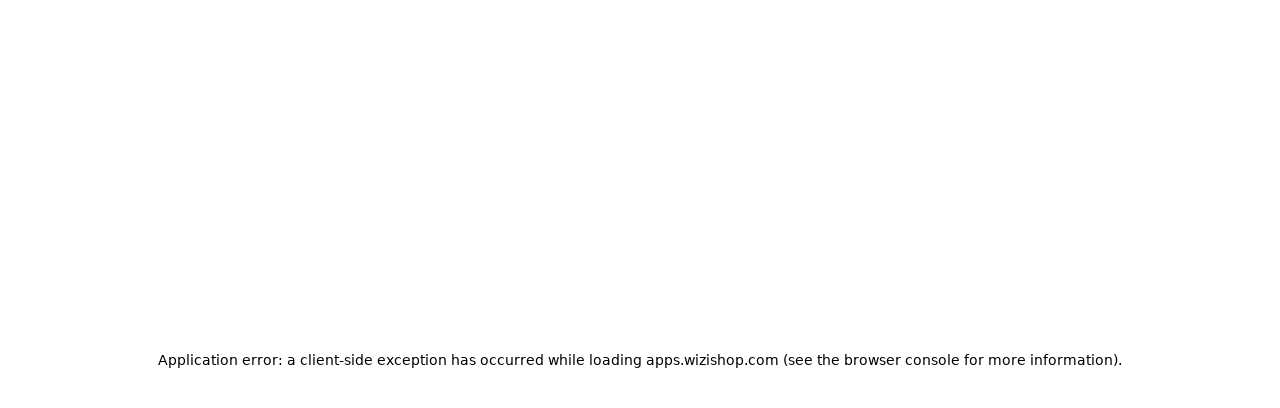

--- FILE ---
content_type: text/html; charset=utf-8
request_url: https://apps.wizishop.com/en/apps/ai-find-a-slogan
body_size: 27689
content:
<!DOCTYPE html><html lang="en"><head><meta charSet="utf-8" data-next-head=""/><meta name="viewport" content="width=device-width" data-next-head=""/><style data-next-head="">:root, :host {
  --fa-font-solid: normal 900 1em/1 &quot;Font Awesome 7 Free&quot;;
  --fa-font-regular: normal 400 1em/1 &quot;Font Awesome 7 Free&quot;;
  --fa-font-light: normal 300 1em/1 &quot;Font Awesome 7 Pro&quot;;
  --fa-font-thin: normal 100 1em/1 &quot;Font Awesome 7 Pro&quot;;
  --fa-font-duotone: normal 900 1em/1 &quot;Font Awesome 7 Duotone&quot;;
  --fa-font-duotone-regular: normal 400 1em/1 &quot;Font Awesome 7 Duotone&quot;;
  --fa-font-duotone-light: normal 300 1em/1 &quot;Font Awesome 7 Duotone&quot;;
  --fa-font-duotone-thin: normal 100 1em/1 &quot;Font Awesome 7 Duotone&quot;;
  --fa-font-brands: normal 400 1em/1 &quot;Font Awesome 7 Brands&quot;;
  --fa-font-sharp-solid: normal 900 1em/1 &quot;Font Awesome 7 Sharp&quot;;
  --fa-font-sharp-regular: normal 400 1em/1 &quot;Font Awesome 7 Sharp&quot;;
  --fa-font-sharp-light: normal 300 1em/1 &quot;Font Awesome 7 Sharp&quot;;
  --fa-font-sharp-thin: normal 100 1em/1 &quot;Font Awesome 7 Sharp&quot;;
  --fa-font-sharp-duotone-solid: normal 900 1em/1 &quot;Font Awesome 7 Sharp Duotone&quot;;
  --fa-font-sharp-duotone-regular: normal 400 1em/1 &quot;Font Awesome 7 Sharp Duotone&quot;;
  --fa-font-sharp-duotone-light: normal 300 1em/1 &quot;Font Awesome 7 Sharp Duotone&quot;;
  --fa-font-sharp-duotone-thin: normal 100 1em/1 &quot;Font Awesome 7 Sharp Duotone&quot;;
  --fa-font-slab-regular: normal 400 1em/1 &quot;Font Awesome 7 Slab&quot;;
  --fa-font-slab-press-regular: normal 400 1em/1 &quot;Font Awesome 7 Slab Press&quot;;
  --fa-font-whiteboard-semibold: normal 600 1em/1 &quot;Font Awesome 7 Whiteboard&quot;;
  --fa-font-thumbprint-light: normal 300 1em/1 &quot;Font Awesome 7 Thumbprint&quot;;
  --fa-font-notdog-solid: normal 900 1em/1 &quot;Font Awesome 7 Notdog&quot;;
  --fa-font-notdog-duo-solid: normal 900 1em/1 &quot;Font Awesome 7 Notdog Duo&quot;;
  --fa-font-etch-solid: normal 900 1em/1 &quot;Font Awesome 7 Etch&quot;;
  --fa-font-jelly-regular: normal 400 1em/1 &quot;Font Awesome 7 Jelly&quot;;
  --fa-font-jelly-fill-regular: normal 400 1em/1 &quot;Font Awesome 7 Jelly Fill&quot;;
  --fa-font-jelly-duo-regular: normal 400 1em/1 &quot;Font Awesome 7 Jelly Duo&quot;;
  --fa-font-chisel-regular: normal 400 1em/1 &quot;Font Awesome 7 Chisel&quot;;
  --fa-font-utility-semibold: normal 600 1em/1 &quot;Font Awesome 7 Utility&quot;;
  --fa-font-utility-duo-semibold: normal 600 1em/1 &quot;Font Awesome 7 Utility Duo&quot;;
  --fa-font-utility-fill-semibold: normal 600 1em/1 &quot;Font Awesome 7 Utility Fill&quot;;
}

.svg-inline--fa {
  box-sizing: content-box;
  display: var(--fa-display, inline-block);
  height: 1em;
  overflow: visible;
  vertical-align: -0.125em;
  width: var(--fa-width, 1.25em);
}
.svg-inline--fa.fa-2xs {
  vertical-align: 0.1em;
}
.svg-inline--fa.fa-xs {
  vertical-align: 0em;
}
.svg-inline--fa.fa-sm {
  vertical-align: -0.0714285714em;
}
.svg-inline--fa.fa-lg {
  vertical-align: -0.2em;
}
.svg-inline--fa.fa-xl {
  vertical-align: -0.25em;
}
.svg-inline--fa.fa-2xl {
  vertical-align: -0.3125em;
}
.svg-inline--fa.fa-pull-left,
.svg-inline--fa .fa-pull-start {
  float: inline-start;
  margin-inline-end: var(--fa-pull-margin, 0.3em);
}
.svg-inline--fa.fa-pull-right,
.svg-inline--fa .fa-pull-end {
  float: inline-end;
  margin-inline-start: var(--fa-pull-margin, 0.3em);
}
.svg-inline--fa.fa-li {
  width: var(--fa-li-width, 2em);
  inset-inline-start: calc(-1 * var(--fa-li-width, 2em));
  inset-block-start: 0.25em; /* syncing vertical alignment with Web Font rendering */
}

.fa-layers-counter, .fa-layers-text {
  display: inline-block;
  position: absolute;
  text-align: center;
}

.fa-layers {
  display: inline-block;
  height: 1em;
  position: relative;
  text-align: center;
  vertical-align: -0.125em;
  width: var(--fa-width, 1.25em);
}
.fa-layers .svg-inline--fa {
  inset: 0;
  margin: auto;
  position: absolute;
  transform-origin: center center;
}

.fa-layers-text {
  left: 50%;
  top: 50%;
  transform: translate(-50%, -50%);
  transform-origin: center center;
}

.fa-layers-counter {
  background-color: var(--fa-counter-background-color, #ff253a);
  border-radius: var(--fa-counter-border-radius, 1em);
  box-sizing: border-box;
  color: var(--fa-inverse, #fff);
  line-height: var(--fa-counter-line-height, 1);
  max-width: var(--fa-counter-max-width, 5em);
  min-width: var(--fa-counter-min-width, 1.5em);
  overflow: hidden;
  padding: var(--fa-counter-padding, 0.25em 0.5em);
  right: var(--fa-right, 0);
  text-overflow: ellipsis;
  top: var(--fa-top, 0);
  transform: scale(var(--fa-counter-scale, 0.25));
  transform-origin: top right;
}

.fa-layers-bottom-right {
  bottom: var(--fa-bottom, 0);
  right: var(--fa-right, 0);
  top: auto;
  transform: scale(var(--fa-layers-scale, 0.25));
  transform-origin: bottom right;
}

.fa-layers-bottom-left {
  bottom: var(--fa-bottom, 0);
  left: var(--fa-left, 0);
  right: auto;
  top: auto;
  transform: scale(var(--fa-layers-scale, 0.25));
  transform-origin: bottom left;
}

.fa-layers-top-right {
  top: var(--fa-top, 0);
  right: var(--fa-right, 0);
  transform: scale(var(--fa-layers-scale, 0.25));
  transform-origin: top right;
}

.fa-layers-top-left {
  left: var(--fa-left, 0);
  right: auto;
  top: var(--fa-top, 0);
  transform: scale(var(--fa-layers-scale, 0.25));
  transform-origin: top left;
}

.fa-1x {
  font-size: 1em;
}

.fa-2x {
  font-size: 2em;
}

.fa-3x {
  font-size: 3em;
}

.fa-4x {
  font-size: 4em;
}

.fa-5x {
  font-size: 5em;
}

.fa-6x {
  font-size: 6em;
}

.fa-7x {
  font-size: 7em;
}

.fa-8x {
  font-size: 8em;
}

.fa-9x {
  font-size: 9em;
}

.fa-10x {
  font-size: 10em;
}

.fa-2xs {
  font-size: calc(10 / 16 * 1em); /* converts a 10px size into an em-based value that&#x27;s relative to the scale&#x27;s 16px base */
  line-height: calc(1 / 10 * 1em); /* sets the line-height of the icon back to that of it&#x27;s parent */
  vertical-align: calc((6 / 10 - 0.375) * 1em); /* vertically centers the icon taking into account the surrounding text&#x27;s descender */
}

.fa-xs {
  font-size: calc(12 / 16 * 1em); /* converts a 12px size into an em-based value that&#x27;s relative to the scale&#x27;s 16px base */
  line-height: calc(1 / 12 * 1em); /* sets the line-height of the icon back to that of it&#x27;s parent */
  vertical-align: calc((6 / 12 - 0.375) * 1em); /* vertically centers the icon taking into account the surrounding text&#x27;s descender */
}

.fa-sm {
  font-size: calc(14 / 16 * 1em); /* converts a 14px size into an em-based value that&#x27;s relative to the scale&#x27;s 16px base */
  line-height: calc(1 / 14 * 1em); /* sets the line-height of the icon back to that of it&#x27;s parent */
  vertical-align: calc((6 / 14 - 0.375) * 1em); /* vertically centers the icon taking into account the surrounding text&#x27;s descender */
}

.fa-lg {
  font-size: calc(20 / 16 * 1em); /* converts a 20px size into an em-based value that&#x27;s relative to the scale&#x27;s 16px base */
  line-height: calc(1 / 20 * 1em); /* sets the line-height of the icon back to that of it&#x27;s parent */
  vertical-align: calc((6 / 20 - 0.375) * 1em); /* vertically centers the icon taking into account the surrounding text&#x27;s descender */
}

.fa-xl {
  font-size: calc(24 / 16 * 1em); /* converts a 24px size into an em-based value that&#x27;s relative to the scale&#x27;s 16px base */
  line-height: calc(1 / 24 * 1em); /* sets the line-height of the icon back to that of it&#x27;s parent */
  vertical-align: calc((6 / 24 - 0.375) * 1em); /* vertically centers the icon taking into account the surrounding text&#x27;s descender */
}

.fa-2xl {
  font-size: calc(32 / 16 * 1em); /* converts a 32px size into an em-based value that&#x27;s relative to the scale&#x27;s 16px base */
  line-height: calc(1 / 32 * 1em); /* sets the line-height of the icon back to that of it&#x27;s parent */
  vertical-align: calc((6 / 32 - 0.375) * 1em); /* vertically centers the icon taking into account the surrounding text&#x27;s descender */
}

.fa-width-auto {
  --fa-width: auto;
}

.fa-fw,
.fa-width-fixed {
  --fa-width: 1.25em;
}

.fa-ul {
  list-style-type: none;
  margin-inline-start: var(--fa-li-margin, 2.5em);
  padding-inline-start: 0;
}
.fa-ul &gt; li {
  position: relative;
}

.fa-li {
  inset-inline-start: calc(-1 * var(--fa-li-width, 2em));
  position: absolute;
  text-align: center;
  width: var(--fa-li-width, 2em);
  line-height: inherit;
}

/* Heads Up: Bordered Icons will not be supported in the future!
  - This feature will be deprecated in the next major release of Font Awesome (v8)!
  - You may continue to use it in this version *v7), but it will not be supported in Font Awesome v8.
*/
/* Notes:
* --@{v.$css-prefix}-border-width = 1/16 by default (to render as ~1px based on a 16px default font-size)
* --@{v.$css-prefix}-border-padding =
  ** 3/16 for vertical padding (to give ~2px of vertical whitespace around an icon considering it&#x27;s vertical alignment)
  ** 4/16 for horizontal padding (to give ~4px of horizontal whitespace around an icon)
*/
.fa-border {
  border-color: var(--fa-border-color, #eee);
  border-radius: var(--fa-border-radius, 0.1em);
  border-style: var(--fa-border-style, solid);
  border-width: var(--fa-border-width, 0.0625em);
  box-sizing: var(--fa-border-box-sizing, content-box);
  padding: var(--fa-border-padding, 0.1875em 0.25em);
}

.fa-pull-left,
.fa-pull-start {
  float: inline-start;
  margin-inline-end: var(--fa-pull-margin, 0.3em);
}

.fa-pull-right,
.fa-pull-end {
  float: inline-end;
  margin-inline-start: var(--fa-pull-margin, 0.3em);
}

.fa-beat {
  animation-name: fa-beat;
  animation-delay: var(--fa-animation-delay, 0s);
  animation-direction: var(--fa-animation-direction, normal);
  animation-duration: var(--fa-animation-duration, 1s);
  animation-iteration-count: var(--fa-animation-iteration-count, infinite);
  animation-timing-function: var(--fa-animation-timing, ease-in-out);
}

.fa-bounce {
  animation-name: fa-bounce;
  animation-delay: var(--fa-animation-delay, 0s);
  animation-direction: var(--fa-animation-direction, normal);
  animation-duration: var(--fa-animation-duration, 1s);
  animation-iteration-count: var(--fa-animation-iteration-count, infinite);
  animation-timing-function: var(--fa-animation-timing, cubic-bezier(0.28, 0.84, 0.42, 1));
}

.fa-fade {
  animation-name: fa-fade;
  animation-delay: var(--fa-animation-delay, 0s);
  animation-direction: var(--fa-animation-direction, normal);
  animation-duration: var(--fa-animation-duration, 1s);
  animation-iteration-count: var(--fa-animation-iteration-count, infinite);
  animation-timing-function: var(--fa-animation-timing, cubic-bezier(0.4, 0, 0.6, 1));
}

.fa-beat-fade {
  animation-name: fa-beat-fade;
  animation-delay: var(--fa-animation-delay, 0s);
  animation-direction: var(--fa-animation-direction, normal);
  animation-duration: var(--fa-animation-duration, 1s);
  animation-iteration-count: var(--fa-animation-iteration-count, infinite);
  animation-timing-function: var(--fa-animation-timing, cubic-bezier(0.4, 0, 0.6, 1));
}

.fa-flip {
  animation-name: fa-flip;
  animation-delay: var(--fa-animation-delay, 0s);
  animation-direction: var(--fa-animation-direction, normal);
  animation-duration: var(--fa-animation-duration, 1s);
  animation-iteration-count: var(--fa-animation-iteration-count, infinite);
  animation-timing-function: var(--fa-animation-timing, ease-in-out);
}

.fa-shake {
  animation-name: fa-shake;
  animation-delay: var(--fa-animation-delay, 0s);
  animation-direction: var(--fa-animation-direction, normal);
  animation-duration: var(--fa-animation-duration, 1s);
  animation-iteration-count: var(--fa-animation-iteration-count, infinite);
  animation-timing-function: var(--fa-animation-timing, linear);
}

.fa-spin {
  animation-name: fa-spin;
  animation-delay: var(--fa-animation-delay, 0s);
  animation-direction: var(--fa-animation-direction, normal);
  animation-duration: var(--fa-animation-duration, 2s);
  animation-iteration-count: var(--fa-animation-iteration-count, infinite);
  animation-timing-function: var(--fa-animation-timing, linear);
}

.fa-spin-reverse {
  --fa-animation-direction: reverse;
}

.fa-pulse,
.fa-spin-pulse {
  animation-name: fa-spin;
  animation-direction: var(--fa-animation-direction, normal);
  animation-duration: var(--fa-animation-duration, 1s);
  animation-iteration-count: var(--fa-animation-iteration-count, infinite);
  animation-timing-function: var(--fa-animation-timing, steps(8));
}

@media (prefers-reduced-motion: reduce) {
  .fa-beat,
  .fa-bounce,
  .fa-fade,
  .fa-beat-fade,
  .fa-flip,
  .fa-pulse,
  .fa-shake,
  .fa-spin,
  .fa-spin-pulse {
    animation: none !important;
    transition: none !important;
  }
}
@keyframes fa-beat {
  0%, 90% {
    transform: scale(1);
  }
  45% {
    transform: scale(var(--fa-beat-scale, 1.25));
  }
}
@keyframes fa-bounce {
  0% {
    transform: scale(1, 1) translateY(0);
  }
  10% {
    transform: scale(var(--fa-bounce-start-scale-x, 1.1), var(--fa-bounce-start-scale-y, 0.9)) translateY(0);
  }
  30% {
    transform: scale(var(--fa-bounce-jump-scale-x, 0.9), var(--fa-bounce-jump-scale-y, 1.1)) translateY(var(--fa-bounce-height, -0.5em));
  }
  50% {
    transform: scale(var(--fa-bounce-land-scale-x, 1.05), var(--fa-bounce-land-scale-y, 0.95)) translateY(0);
  }
  57% {
    transform: scale(1, 1) translateY(var(--fa-bounce-rebound, -0.125em));
  }
  64% {
    transform: scale(1, 1) translateY(0);
  }
  100% {
    transform: scale(1, 1) translateY(0);
  }
}
@keyframes fa-fade {
  50% {
    opacity: var(--fa-fade-opacity, 0.4);
  }
}
@keyframes fa-beat-fade {
  0%, 100% {
    opacity: var(--fa-beat-fade-opacity, 0.4);
    transform: scale(1);
  }
  50% {
    opacity: 1;
    transform: scale(var(--fa-beat-fade-scale, 1.125));
  }
}
@keyframes fa-flip {
  50% {
    transform: rotate3d(var(--fa-flip-x, 0), var(--fa-flip-y, 1), var(--fa-flip-z, 0), var(--fa-flip-angle, -180deg));
  }
}
@keyframes fa-shake {
  0% {
    transform: rotate(-15deg);
  }
  4% {
    transform: rotate(15deg);
  }
  8%, 24% {
    transform: rotate(-18deg);
  }
  12%, 28% {
    transform: rotate(18deg);
  }
  16% {
    transform: rotate(-22deg);
  }
  20% {
    transform: rotate(22deg);
  }
  32% {
    transform: rotate(-12deg);
  }
  36% {
    transform: rotate(12deg);
  }
  40%, 100% {
    transform: rotate(0deg);
  }
}
@keyframes fa-spin {
  0% {
    transform: rotate(0deg);
  }
  100% {
    transform: rotate(360deg);
  }
}
.fa-rotate-90 {
  transform: rotate(90deg);
}

.fa-rotate-180 {
  transform: rotate(180deg);
}

.fa-rotate-270 {
  transform: rotate(270deg);
}

.fa-flip-horizontal {
  transform: scale(-1, 1);
}

.fa-flip-vertical {
  transform: scale(1, -1);
}

.fa-flip-both,
.fa-flip-horizontal.fa-flip-vertical {
  transform: scale(-1, -1);
}

.fa-rotate-by {
  transform: rotate(var(--fa-rotate-angle, 0));
}

.svg-inline--fa .fa-primary {
  fill: var(--fa-primary-color, currentColor);
  opacity: var(--fa-primary-opacity, 1);
}

.svg-inline--fa .fa-secondary {
  fill: var(--fa-secondary-color, currentColor);
  opacity: var(--fa-secondary-opacity, 0.4);
}

.svg-inline--fa.fa-swap-opacity .fa-primary {
  opacity: var(--fa-secondary-opacity, 0.4);
}

.svg-inline--fa.fa-swap-opacity .fa-secondary {
  opacity: var(--fa-primary-opacity, 1);
}

.svg-inline--fa mask .fa-primary,
.svg-inline--fa mask .fa-secondary {
  fill: black;
}

.svg-inline--fa.fa-inverse {
  fill: var(--fa-inverse, #fff);
}

.fa-stack {
  display: inline-block;
  height: 2em;
  line-height: 2em;
  position: relative;
  vertical-align: middle;
  width: 2.5em;
}

.fa-inverse {
  color: var(--fa-inverse, #fff);
}

.svg-inline--fa.fa-stack-1x {
  --fa-width: 1.25em;
  height: 1em;
  width: var(--fa-width);
}
.svg-inline--fa.fa-stack-2x {
  --fa-width: 2.5em;
  height: 2em;
  width: var(--fa-width);
}

.fa-stack-1x,
.fa-stack-2x {
  inset: 0;
  margin: auto;
  position: absolute;
  z-index: var(--fa-stack-z-index, auto);
}</style><title data-next-head="">AI-Find a slogan - WiziShop App Store</title><meta name="robots" content="index,follow" data-next-head=""/><meta name="description" content="Your brand&#x27;s voice in a powerful slogan." data-next-head=""/><link rel="alternate" hrefLang="x-default" href="https://apps.wizishop.com/en/apps/ai-find-a-slogan" data-next-head=""/><link rel="alternate" hrefLang="en" href="https://apps.wizishop.com/en/apps/ai-find-a-slogan" data-next-head=""/><link rel="alternate" hrefLang="fr" href="https://apps.wizishop.com/fr/apps/ia-trouvez-un-slogan-pour-votre-site" data-next-head=""/><meta property="og:title" content="AI-Find a slogan - WiziShop App Store" data-next-head=""/><meta property="og:description" content="Your brand&#x27;s voice in a powerful slogan." data-next-head=""/><meta property="og:url" content="https://apps.wizishop.com/en/apps/ai-find-a-slogan" data-next-head=""/><meta property="og:image" content="https://storage.googleapis.com/download/storage/v1/b/wizi-partner.appspot.com/o/app_store_icon%2Fg6557bhxj2e?generation=1681217947844335&amp;alt=media" data-next-head=""/><meta property="og:image:alt" content="AI-Find a slogan - WiziShop App Store" data-next-head=""/><meta property="og:locale" content="en" data-next-head=""/><link rel="canonical" href="https://apps.wizishop.com/en/apps/ai-find-a-slogan" data-next-head=""/><link rel="preload" as="image" imageSrcSet="/_next/image?url=https%3A%2F%2Fstorage.googleapis.com%2Fdownload%2Fstorage%2Fv1%2Fb%2Fwizi-partner.appspot.com%2Fo%2Fapp_store%252Fzbb5l4etajg%3Fgeneration%3D1681217953445008%26alt%3Dmedia&amp;w=256&amp;q=75 256w, /_next/image?url=https%3A%2F%2Fstorage.googleapis.com%2Fdownload%2Fstorage%2Fv1%2Fb%2Fwizi-partner.appspot.com%2Fo%2Fapp_store%252Fzbb5l4etajg%3Fgeneration%3D1681217953445008%26alt%3Dmedia&amp;w=384&amp;q=75 384w, /_next/image?url=https%3A%2F%2Fstorage.googleapis.com%2Fdownload%2Fstorage%2Fv1%2Fb%2Fwizi-partner.appspot.com%2Fo%2Fapp_store%252Fzbb5l4etajg%3Fgeneration%3D1681217953445008%26alt%3Dmedia&amp;w=640&amp;q=75 640w, /_next/image?url=https%3A%2F%2Fstorage.googleapis.com%2Fdownload%2Fstorage%2Fv1%2Fb%2Fwizi-partner.appspot.com%2Fo%2Fapp_store%252Fzbb5l4etajg%3Fgeneration%3D1681217953445008%26alt%3Dmedia&amp;w=750&amp;q=75 750w, /_next/image?url=https%3A%2F%2Fstorage.googleapis.com%2Fdownload%2Fstorage%2Fv1%2Fb%2Fwizi-partner.appspot.com%2Fo%2Fapp_store%252Fzbb5l4etajg%3Fgeneration%3D1681217953445008%26alt%3Dmedia&amp;w=828&amp;q=75 828w, /_next/image?url=https%3A%2F%2Fstorage.googleapis.com%2Fdownload%2Fstorage%2Fv1%2Fb%2Fwizi-partner.appspot.com%2Fo%2Fapp_store%252Fzbb5l4etajg%3Fgeneration%3D1681217953445008%26alt%3Dmedia&amp;w=1080&amp;q=75 1080w, /_next/image?url=https%3A%2F%2Fstorage.googleapis.com%2Fdownload%2Fstorage%2Fv1%2Fb%2Fwizi-partner.appspot.com%2Fo%2Fapp_store%252Fzbb5l4etajg%3Fgeneration%3D1681217953445008%26alt%3Dmedia&amp;w=1200&amp;q=75 1200w, /_next/image?url=https%3A%2F%2Fstorage.googleapis.com%2Fdownload%2Fstorage%2Fv1%2Fb%2Fwizi-partner.appspot.com%2Fo%2Fapp_store%252Fzbb5l4etajg%3Fgeneration%3D1681217953445008%26alt%3Dmedia&amp;w=1920&amp;q=75 1920w, /_next/image?url=https%3A%2F%2Fstorage.googleapis.com%2Fdownload%2Fstorage%2Fv1%2Fb%2Fwizi-partner.appspot.com%2Fo%2Fapp_store%252Fzbb5l4etajg%3Fgeneration%3D1681217953445008%26alt%3Dmedia&amp;w=2048&amp;q=75 2048w, /_next/image?url=https%3A%2F%2Fstorage.googleapis.com%2Fdownload%2Fstorage%2Fv1%2Fb%2Fwizi-partner.appspot.com%2Fo%2Fapp_store%252Fzbb5l4etajg%3Fgeneration%3D1681217953445008%26alt%3Dmedia&amp;w=3840&amp;q=75 3840w" imageSizes="(max-width: 1152px) 100vw, 50vw, 33vw" data-next-head=""/><link rel="shortcut icon" type="image/svg" href="/favicon.svg"/><link rel="preconnect" href="https://fonts.gstatic.com"/><link href="https://fonts.googleapis.com/css2?family=Nunito+Sans:wght@400;600;700&amp;display=swap" rel="stylesheet"/><meta name="google-site-verification" content="slSm9lPQmR-CkwKWB1lhDmew0uEOguAQUHUC5fm6NiY"/><link rel="preload" href="/_next/static/css/6adf4056521ff5a8.css" as="style"/><link rel="stylesheet" href="/_next/static/css/6adf4056521ff5a8.css" data-n-g=""/><noscript data-n-css=""></noscript><script defer="" nomodule="" src="/_next/static/chunks/polyfills-42372ed130431b0a.js"></script><script src="/_next/static/chunks/webpack-0d35cfdfaeea7fca.js" defer=""></script><script src="/_next/static/chunks/framework-2753c0caf68ecf36.js" defer=""></script><script src="/_next/static/chunks/main-26fc083e652fbdb7.js" defer=""></script><script src="/_next/static/chunks/pages/_app-582f9666f4bb3c33.js" defer=""></script><script src="/_next/static/chunks/3a1d04e1-4128238158ceec95.js" defer=""></script><script src="/_next/static/chunks/1-8d613da35e0430eb.js" defer=""></script><script src="/_next/static/chunks/153-df71c75bb0fbcb9a.js" defer=""></script><script src="/_next/static/chunks/pages/apps/%5Bslug%5D-27b86d9b26f1cd89.js" defer=""></script><script src="/_next/static/KKilMlFFh3pRmwYJKBzgs/_buildManifest.js" defer=""></script><script src="/_next/static/KKilMlFFh3pRmwYJKBzgs/_ssgManifest.js" defer=""></script></head><body class="bg-white text-gray-600 dark:bg-black dark:text-gray-400"><div id="__next"><div class="lg:flex lg:min-h-screen"><div id="sidebar" class="fixed inset-y-0 left-0 z-50 transform transition duration-200 ease-in-out lg:relative lg:translate-x-0 -translate-x-full"><div class="border-grey-200 w-scroll-bar sticky top-0 left-0 h-screen w-72 overflow-x-hidden border-r bg-white px-5 dark:border-gray-700 dark:bg-black"><div class="h-full bg-white py-4 dark:bg-black"><div class="flex items-center justify-between pb-4 pl-2"><a class="pt-1" href="/en"><img alt="WiziShop App Store" loading="lazy" width="130" height="50" decoding="async" data-nimg="1" class="dark:hidden" style="color:transparent" src="/Logo_WiziShop_AppStore.svg"/><img alt="WiziShop App Store" loading="lazy" width="130" height="50" decoding="async" data-nimg="1" class="hidden dark:block" style="color:transparent" src="/Logo_WiziShop_AppStore_White.svg"/></a><button aria-label="Toggle dark mode" class="h-6 w-6 text-gray-800 data-[theme=dark]:text-white"><svg aria-hidden="true" xmlns="http://www.w3.org/2000/svg" width="24" height="24" fill="currentColor" viewBox="0 0 24 24"><path fill-rule="evenodd" d="M11.675 2.015a.998.998 0 0 0-.403.011C6.09 2.4 2 6.722 2 12c0 5.523 4.477 10 10 10 4.356 0 8.058-2.784 9.43-6.667a1 1 0 0 0-1.02-1.33c-.08.006-.105.005-.127.005h-.001l-.028-.002A5.227 5.227 0 0 0 20 14a8 8 0 0 1-8-8c0-.952.121-1.752.404-2.558a.996.996 0 0 0 .096-.428V3a1 1 0 0 0-.825-.985Z" clip-rule="evenodd"></path></svg></button></div><ul class="pb-20 sm:pb-6"><li class="hidden justify-between lg:flex"><a class="pt-1" href="/en">Home</a></li><li class="mt-4 space-y-2 border-t border-gray-200 pt-4 first:mt-0 first:border-t-0 first:pt-0 dark:border-gray-700"><div class="mb-2">Marketing</div><ul><li><a class="flex cursor-pointer items-center justify-start rounded px-2 py-2 text-sm font-normal hover:bg-sky-400 hover:text-white dark:hover:bg-gray-700" href="/en/apps?goto=marketing__ads"><div class="flex items-center"><svg data-prefix="fal" data-icon="tag" class="svg-inline--fa fa-tag mr-3 h-5 w-5" role="img" viewBox="0 0 512 512" aria-hidden="true"><path fill="currentColor" d="M64.1 96c0-17.7 14.3-32 32-32l156.1 0c8.5 0 16.6 3.4 22.6 9.4l192 192c12.5 12.5 12.5 32.8 0 45.2L310.7 466.7c-12.5 12.5-32.8 12.5-45.3 0l-192-192c-6-6-9.4-14.1-9.4-22.6L64.1 96zm32-64c-35.3 0-64 28.7-64 64l0 156.1c0 17 6.7 33.2 18.7 45.3l192 192c25 25 65.5 25 90.5 0L489.5 333.3c25-25 25-65.5 0-90.5l-192-192c-12-12-28.3-18.7-45.3-18.7L96.1 32zm48 136a24 24 0 1 0 0-48 24 24 0 1 0 0 48z"></path></svg>Ads</div></a></li><li><a class="flex cursor-pointer items-center justify-start rounded px-2 py-2 text-sm font-normal hover:bg-sky-400 hover:text-white dark:hover:bg-gray-700" href="/en/apps?goto=marketing__affiliation"><div class="flex items-center"><svg data-prefix="fal" data-icon="chart-network" class="svg-inline--fa fa-chart-network mr-3 h-5 w-5" role="img" viewBox="0 0 640 512" aria-hidden="true"><path fill="currentColor" d="M224 32a32 32 0 1 1 0 64 32 32 0 1 1 0-64zm0 96c4.5 0 8.9-.5 13.1-1.3l38.1 83.2c-26.6 17.2-45.4 45.4-50.1 78.1L126 288c-7.1-27.6-32.2-48-62-48-35.3 0-64 28.7-64 64s28.7 64 64 64c29.8 0 54.9-20.4 62-48l99.2 0c7.8 54.3 54.4 96 110.9 96 35 0 66.3-16.1 86.8-41.2l91.8 55.1c-1.7 5.8-2.6 11.9-2.6 18.2 0 35.3 28.7 64 64 64s64-28.7 64-64-28.7-64-64-64c-17.5 0-33.4 7-44.9 18.4l-91.8-55.1c5.6-13.3 8.7-28 8.7-43.3 0-18.7-4.6-36.3-12.7-51.8l101.8-73.3c10.8 8.2 24.2 13.1 38.8 13.1 35.3 0 64-28.7 64-64s-28.7-64-64-64-64 28.7-64 64c0 9.1 1.9 17.8 5.4 25.7L416.6 226.2c-20.4-21.1-49-34.2-80.6-34.2-11 0-21.6 1.6-31.7 4.5l-38.5-84.1C279.4 100.7 288 83.4 288 64 288 28.7 259.3 0 224 0s-64 28.7-64 64 28.7 64 64 64zM576 96a32 32 0 1 1 0 64 32 32 0 1 1 0-64zM544 448a32 32 0 1 1 64 0 32 32 0 1 1 -64 0zM64 272a32 32 0 1 1 0 64 32 32 0 1 1 0-64zm272-48a80 80 0 1 1 0 160 80 80 0 1 1 0-160z"></path></svg>Affiliation</div></a></li><li><a class="flex cursor-pointer items-center justify-start rounded px-2 py-2 text-sm font-normal hover:bg-sky-400 hover:text-white dark:hover:bg-gray-700" href="/en/apps?goto=marketing__advantage_discount"><div class="flex items-center"><svg data-prefix="fal" data-icon="barcode" class="svg-inline--fa fa-barcode mr-3 h-5 w-5" role="img" viewBox="0 0 448 512" aria-hidden="true"><path fill="currentColor" d="M16 32C7.2 32 0 39.2 0 48L0 464c0 8.8 7.2 16 16 16s16-7.2 16-16L32 48c0-8.8-7.2-16-16-16zm64 0c-8.8 0-16 7.2-16 16l0 416c0 8.8 7.2 16 16 16s16-7.2 16-16L96 48c0-8.8-7.2-16-16-16zm80 16l0 416c0 8.8 7.2 16 16 16s16-7.2 16-16l0-416c0-8.8-7.2-16-16-16s-16 7.2-16 16zm80-16c-8.8 0-16 7.2-16 16l0 416c0 8.8 7.2 16 16 16s16-7.2 16-16l0-416c0-8.8-7.2-16-16-16zm80 16l0 416c0 8.8 7.2 16 16 16s16-7.2 16-16l0-416c0-8.8-7.2-16-16-16s-16 7.2-16 16zM432 32c-8.8 0-16 7.2-16 16l0 416c0 8.8 7.2 16 16 16s16-7.2 16-16l0-416c0-8.8-7.2-16-16-16z"></path></svg>Offers/Promotions</div></a></li><li><a class="flex cursor-pointer items-center justify-start rounded px-2 py-2 text-sm font-normal hover:bg-sky-400 hover:text-white dark:hover:bg-gray-700" href="/en/apps?goto=marketing__customer_review"><div class="flex items-center"><svg data-prefix="fal" data-icon="star" class="svg-inline--fa fa-star mr-3 h-5 w-5" role="img" viewBox="0 0 576 512" aria-hidden="true"><path fill="currentColor" d="M383 125.3L309.5-18.9c-4.1-8-12.4-13.1-21.4-13.1s-17.3 5.1-21.4 13.1L193.1 125.3 33.2 150.7c-8.9 1.4-16.3 7.7-19.1 16.3s-.5 18 5.8 24.4l114.4 114.5-25.2 159.9c-1.4 8.9 2.3 17.9 9.6 23.2s16.9 6.1 25 2L288.1 417.6 432.4 491c8 4.1 17.7 3.3 25-2s11-14.2 9.6-23.2L441.7 305.9 556.1 191.4c6.4-6.4 8.6-15.8 5.8-24.4s-10.1-14.9-19.1-16.3L383 125.3zm-5 31.6l144.4 23-103.3 103.5c-7.2 7.2-10.6 17.5-9 27.6L432.9 455.3 302.6 389c-9.1-4.6-19.9-4.6-29 0L143.2 455.3 166 310.9c1.6-10.1-1.7-20.4-9-27.6l-103.3-103.5 144.4-23c10.1-1.6 18.8-7.9 23.5-17.1L288.1 9.6 354.5 139.8c4.6 9.1 13.4 15.5 23.5 17.1z"></path></svg>Reviews &amp; Ratings</div></a></li><li><a class="flex cursor-pointer items-center justify-start rounded px-2 py-2 text-sm font-normal hover:bg-sky-400 hover:text-white dark:hover:bg-gray-700" href="/en/apps?goto=marketing__communication"><div class="flex items-center"><svg data-prefix="fal" data-icon="megaphone" class="svg-inline--fa fa-megaphone mr-3 h-5 w-5" role="img" viewBox="0 0 512 512" aria-hidden="true"><path fill="currentColor" d="M496 32c-8.8 0-16 7.2-16 16l0 17-448 126 0-15c0-8.8-7.2-16-16-16S0 167.2 0 176L0 336c0 8.8 7.2 16 16 16s16-7.2 16-16l0-15 102.3 28.8c-4.1 10.6-6.3 22.2-6.3 34.2 0 53 43 96 96 96 47 0 86.2-33.8 94.4-78.5L480 447 480 464c0 8.8 7.2 16 16 16s16-7.2 16-16l0-416c0-8.8-7.2-16-16-16zM480 413.8l-448-126 0-63.5 448-126 0 315.5zM287.4 392.8c-4.3 31.2-31 55.2-63.4 55.2-35.3 0-64-28.7-64-64 0-9.1 1.9-17.7 5.3-25.5l122.1 34.3z"></path></svg>Communication</div></a></li><li><a class="flex cursor-pointer items-center justify-start rounded px-2 py-2 text-sm font-normal hover:bg-sky-400 hover:text-white dark:hover:bg-gray-700" href="/en/apps?goto=marketing__data"><div class="flex items-center"><svg data-prefix="fal" data-icon="inbox" class="svg-inline--fa fa-inbox mr-3 h-5 w-5" role="img" viewBox="0 0 512 512" aria-hidden="true"><path fill="currentColor" d="M65.8 91.3C68.1 75.6 81.6 64 97.5 64l317.1 0c15.9 0 29.3 11.6 31.7 27.3l31.3 212.7-100.9 0c-10.7 0-20.7 5.3-26.6 14.2l-22.5 33.8-142.9 0-22.5-33.8c-5.9-8.9-15.9-14.2-26.6-14.2L34.5 304 65.8 91.3zM32 336l103.4 0 22.5 33.8c5.9 8.9 15.9 14.2 26.6 14.2l142.9 0c10.7 0 20.7-5.3 26.6-14.2l22.5-33.8 103.4 0 0 80c0 17.7-14.3 32-32 32L64 448c-17.7 0-32-14.3-32-32l0-80zM97.5 32C65.7 32 38.8 55.3 34.1 86.7L.7 314.2c-.5 3.1-.7 6.2-.7 9.3L0 416c0 35.3 28.7 64 64 64l384 0c35.3 0 64-28.7 64-64l0-92.5c0-3.1-.2-6.2-.7-9.3L477.9 86.7C473.2 55.3 446.3 32 414.5 32L97.5 32z"></path></svg>Data</div></a></li><li><a class="flex cursor-pointer items-center justify-start rounded px-2 py-2 text-sm font-normal hover:bg-sky-400 hover:text-white dark:hover:bg-gray-700" href="/en/apps?goto=marketing__customer_experience"><div class="flex items-center"><svg data-prefix="fal" data-icon="users" class="svg-inline--fa fa-users mr-3 h-5 w-5" role="img" viewBox="0 0 640 512" aria-hidden="true"><path fill="currentColor" d="M320 208a80 80 0 1 0 0-160 80 80 0 1 0 0 160zm0-192a112 112 0 1 1 0 224 112 112 0 1 1 0-224zM296 320c-66.3 0-120 53.7-120 120l0 24c0 8.8-7.2 16-16 16s-16-7.2-16-16l0-24c0-83.9 68.1-152 152-152l48 0c83.9 0 152 68.1 152 152l0 24c0 8.8-7.2 16-16 16s-16-7.2-16-16l0-24c0-66.3-53.7-120-120-120l-48 0zm135.4-77.2c7.8-7.6 14.9-16 21-25 8.3 4 17.7 6.2 27.6 6.2 35.3 0 64-28.7 64-64s-28.7-64-64-64c-1.1 0-2.1 0-3.2 .1-2.2-10.8-5.5-21.3-9.8-31.2 4.2-.6 8.6-.9 12.9-.9 53 0 96 43 96 96s-43 96-96 96c-17.7 0-34.3-4.8-48.6-13.2zM160 64c4.4 0 8.7 .3 12.9 .9-4.3 9.9-7.6 20.4-9.8 31.2-1.1-.1-2.1-.1-3.2-.1-35.3 0-64 28.7-64 64s28.7 64 64 64c9.9 0 19.2-2.2 27.5-6.2 6.1 9.1 13.2 17.4 21 25-14.2 8.4-30.8 13.2-48.6 13.2-53 0-96-43-96-96s43-96 96-96zM149.4 304c-9.6 10.3-18.1 21.6-25.3 33.8-52.3 9.4-92.1 55.2-92.1 110.2l0 16c0 8.8-7.2 16-16 16S0 472.8 0 464l0-16c0-79.5 64.5-144 144-144l5.4 0zm366.6 33.8c-7.2-12.1-15.7-23.5-25.3-33.8l5.3 0c79.5 0 144 64.5 144 144l0 16c0 8.8-7.2 16-16 16s-16-7.2-16-16l0-16c0-55-39.7-100.8-92.1-110.2z"></path></svg>Customer journey</div></a></li><li><a class="flex cursor-pointer items-center justify-start rounded px-2 py-2 text-sm font-normal hover:bg-sky-400 hover:text-white dark:hover:bg-gray-700" href="/en/apps?goto=marketing__market_place"><div class="flex items-center"><svg data-prefix="fal" data-icon="shop" class="svg-inline--fa fa-shop mr-3 h-5 w-5" role="img" viewBox="0 0 576 512" aria-hidden="true"><path fill="currentColor" d="M106.9 81.7C112.4 70.8 123.4 64 135.6 64l304.9 0c12.1 0 23.2 6.8 28.6 17.7l56.8 113.7c1.4 2.7 2.1 5.8 2.1 8.8 0 10.9-8.9 19.8-19.8 19.8L67.8 224c-10.9 0-19.8-8.9-19.8-19.8 0-3.1 .7-6.1 2.1-8.8L106.9 81.7zM16 204.2c0 27.3 21.2 49.7 48 51.6L64 432c0 26.5 21.5 48 48 48l192 0c26.5 0 48-21.5 48-48l0-176 128 0 0 208c0 8.8 7.2 16 16 16s16-7.2 16-16l0-208.1c26.8-1.9 48-24.3 48-51.6 0-8-1.9-16-5.5-23.2L497.7 67.4C486.8 45.7 464.7 32 440.4 32L135.6 32c-24.2 0-46.4 13.7-57.2 35.4L21.5 181.1c-3.6 7.2-5.5 15.1-5.5 23.2zM96 352l0-96 224 0 0 96-224 0zm0 32l224 0 0 48c0 8.8-7.2 16-16 16l-192 0c-8.8 0-16-7.2-16-16l0-48z"></path></svg>Marketplaces</div></a></li></ul></li><li class="mt-4 space-y-2 border-t border-gray-200 pt-4 first:mt-0 first:border-t-0 first:pt-0 dark:border-gray-700"><div class="mb-2">Shop Management</div><ul><li><a class="flex cursor-pointer items-center justify-start rounded px-2 py-2 text-sm font-normal hover:bg-sky-400 hover:text-white dark:hover:bg-gray-700" href="/en/apps?goto=shop_management__order"><div class="flex items-center"><svg data-prefix="fal" data-icon="receipt" class="svg-inline--fa fa-receipt mr-3 h-5 w-5" role="img" viewBox="0 0 384 512" aria-hidden="true"><path fill="currentColor" d="M135.2 1.7c-4.8-2.4-10.4-2.2-15.1 .4L72 29.6 23.9 2.1C19-.7 12.9-.7 8 2.2S0 10.3 0 16L0 496c0 5.7 3 11 8 13.8s11 2.9 16 .1l48.1-27.5 48.1 27.5c4.6 2.7 10.3 2.8 15.1 .4l56.8-28.4 56.8 28.4c4.8 2.4 10.4 2.2 15.1-.4l48.1-27.5 48.1 27.5c5 2.8 11 2.8 16-.1s8-8.1 8-13.8l0-480c0-5.7-3-11-8-13.8s-11-2.9-16-.1L312 29.6 263.9 2.1c-4.6-2.7-10.3-2.8-15.1-.4L192 30.1 135.2 1.7zM79.9 61.9l48.6-27.8 56.3 28.2c4.5 2.3 9.8 2.3 14.3 0l56.3-28.2 48.6 27.8c4.9 2.8 11 2.8 15.9 0l32.1-18.3 0 424.9-32.1-18.3c-4.9-2.8-11-2.8-15.9 0l-48.6 27.8-56.3-28.2c-4.5-2.3-9.8-2.3-14.3 0l-56.3 28.2-48.6-27.8c-4.9-2.8-11-2.8-15.9 0L32 468.4 32 43.6 64.1 61.9c4.9 2.8 11 2.8 15.9 0zM96 144c-8.8 0-16 7.2-16 16s7.2 16 16 16l192 0c8.8 0 16-7.2 16-16s-7.2-16-16-16L96 144zM80 352c0 8.8 7.2 16 16 16l192 0c8.8 0 16-7.2 16-16s-7.2-16-16-16L96 336c-8.8 0-16 7.2-16 16zM96 240c-8.8 0-16 7.2-16 16s7.2 16 16 16l192 0c8.8 0 16-7.2 16-16s-7.2-16-16-16L96 240z"></path></svg>Orders</div></a></li><li><a class="flex cursor-pointer items-center justify-start rounded px-2 py-2 text-sm font-normal hover:bg-sky-400 hover:text-white dark:hover:bg-gray-700" href="/en/apps?goto=shop_management__shop_setting"><div class="flex items-center"><svg data-prefix="fal" data-icon="cart-shopping" class="svg-inline--fa fa-cart-shopping mr-3 h-5 w-5" role="img" viewBox="0 0 640 512" aria-hidden="true"><path fill="currentColor" d="M16 0C7.2 0 0 7.2 0 16S7.2 32 16 32l45.3 0C69 32 75.7 37.5 77 45.1l50.9 279.7c6.2 34.2 36 59.1 70.8 59.1L464 384c8.8 0 16-7.2 16-16s-7.2-16-16-16l-265.3 0c-19.3 0-35.9-13.8-39.4-32.8l-5.7-31.2 313 0c33.9 0 63.3-23.7 70.4-56.9L569.4 80.4C574.8 55.5 555.8 32 530.3 32L106.6 32C99.9 13.1 81.9 0 61.3 0L16 0zm97 64l417.3 0c5.1 0 8.9 4.7 7.8 9.7L505.8 224.4c-4 18.4-20.2 31.6-39.1 31.6L147.9 256 113 64zm75 396a20 20 0 1 1 40 0 20 20 0 1 1 -40 0zm72 0a52 52 0 1 0 -104 0 52 52 0 1 0 104 0zm172-20a20 20 0 1 1 0 40 20 20 0 1 1 0-40zm0 72a52 52 0 1 0 0-104 52 52 0 1 0 0 104z"></path></svg>Store settings</div></a></li><li><a class="flex cursor-pointer items-center justify-start rounded px-2 py-2 text-sm font-normal hover:bg-sky-400 hover:text-white dark:hover:bg-gray-700" href="/en/apps?goto=shop_management__content_text_image"><div class="flex items-center"><svg data-prefix="fal" data-icon="image" class="svg-inline--fa fa-image mr-3 h-5 w-5" role="img" viewBox="0 0 448 512" aria-hidden="true"><path fill="currentColor" d="M384 64c17.7 0 32 14.3 32 32l0 320c0 17.7-14.3 32-32 32L64 448c-17.7 0-32-14.3-32-32L32 96c0-17.7 14.3-32 32-32l320 0zM64 32C28.7 32 0 60.7 0 96L0 416c0 35.3 28.7 64 64 64l320 0c35.3 0 64-28.7 64-64l0-320c0-35.3-28.7-64-64-64L64 32zm64 144a16 16 0 1 1 0-32 16 16 0 1 1 0 32zM80 160a48 48 0 1 0 96 0 48 48 0 1 0 -96 0zm169.3 59.7c1.5-2.3 4-3.7 6.7-3.7s5.2 1.4 6.7 3.7l88 136c1.6 2.5 1.7 5.6 .3 8.2s-4.1 4.2-7 4.2l-240 0c-3 0-5.7-1.7-7.1-4.3s-1.2-5.8 .5-8.3l56-80c1.5-2.1 3.9-3.4 6.6-3.4s5.1 1.3 6.6 3.4l10.6 15.2c3.1 4.4 8.1 6.9 13.4 6.8s10.2-2.8 13.1-7.3l45.6-70.4zM256 184c-13.6 0-26.2 6.9-33.6 18.3l-32.9 50.8c-7.5-8.3-18.2-13.1-29.6-13.1-13.1 0-25.3 6.4-32.8 17.1l-56 80c-8.6 12.2-9.6 28.2-2.7 41.4S89.1 400 104 400l240 0c14.7 0 28.1-8 35.1-20.9s6.4-28.5-1.6-40.8l-88-136c-7.4-11.4-20-18.3-33.6-18.3z"></path></svg>Texts/Images contents</div></a></li><li><a class="flex cursor-pointer items-center justify-start rounded px-2 py-2 text-sm font-normal hover:bg-sky-400 hover:text-white dark:hover:bg-gray-700" href="/en/apps?goto=shop_management__design"><div class="flex items-center"><svg data-prefix="fal" data-icon="pen-ruler" class="svg-inline--fa fa-pen-ruler mr-3 h-5 w-5" role="img" viewBox="0 0 512 512" aria-hidden="true"><path fill="currentColor" d="M375.5 43.8C383.1 36.2 393.3 32 404 32s20.9 4.2 28.5 11.8l35.7 35.7C475.8 87.1 480 97.3 480 108s-4.2 20.9-11.8 28.5L409.7 195 317 102.3 375.5 43.8zM294.3 125L387 217.7 174.2 430.4c-6.8 6.8-15.3 11.8-24.6 14.4L35.5 476.5 67.2 362.4c2.6-9.3 7.5-17.8 14.4-24.6L294.3 125zM404 0c-19.2 0-37.6 7.6-51.1 21.2l-294 294c-10.7 10.7-18.5 24.1-22.6 38.7L.9 481.6c-2.3 8.3 0 17.3 6.2 23.4s15.1 8.5 23.4 6.2l127.8-35.5c14.6-4.1 27.9-11.8 38.7-22.6l294-294C504.4 145.6 512 127.2 512 108s-7.6-37.6-21.2-51.1L455.1 21.2C441.6 7.6 423.2 0 404 0zM378.3 477.7l-69.1-69.1-22.6 22.6 69.1 69.1c15.6 15.6 40.9 15.6 56.6 0l88-88c15.6-15.6 15.6-40.9 0-56.6l-69.1-69.1-22.6 22.6 13.8 13.8-33.7 33.7c-6.2 6.2-6.2 16.4 0 22.6s16.4 6.2 22.6 0l33.7-33.7 32.7 32.7c3.1 3.1 3.1 8.2 0 11.3l-88 88c-3.1 3.1-8.2 3.1-11.3 0zM103.4 202.7L34.3 133.7c-3.1-3.1-3.1-8.2 0-11.3l88-88c3.1-3.1 8.2-3.1 11.3 0l32.7 32.7-33.7 33.7c-6.2 6.2-6.2 16.4 0 22.6s16.4 6.2 22.6 0l33.7-33.7 13.8 13.8 22.6-22.6-69.1-69.1c-15.6-15.6-40.9-15.6-56.6 0l-88 88c-15.6 15.6-15.6 40.9 0 56.6l69.1 69.1 22.6-22.6z"></path></svg>Design</div></a></li><li><a class="flex cursor-pointer items-center justify-start rounded px-2 py-2 text-sm font-normal hover:bg-sky-400 hover:text-white dark:hover:bg-gray-700" href="/en/apps?goto=shop_management__shipping"><div class="flex items-center"><svg data-prefix="fal" data-icon="truck" class="svg-inline--fa fa-truck mr-3 h-5 w-5" role="img" viewBox="0 0 576 512" aria-hidden="true"><path fill="currentColor" d="M64 64C46.3 64 32 78.3 32 96l0 288c0 17.7 14.3 32 32 32l.4 0c4-44.9 41.7-80 87.6-80s83.6 35.1 87.6 80l96.7 0c2.8-30.8 21.4-57 47.6-70.4L384 96c0-17.7-14.3-32-32-32L64 64zM416 288l0 48.4c2.6-.2 5.3-.4 8-.4 45.9 0 83.6 35.1 87.6 80l.4 0c17.7 0 32-14.3 32-32l0-96-128 0zm128-32l0-28.1c0-8.5-3.4-16.6-9.4-22.6l-35.9-35.9c-6-6-14.1-9.4-22.6-9.4l-60.1 0 0 96 128 0zM67.3 448L64 448c-35.3 0-64-28.7-64-64L0 96C0 60.7 28.7 32 64 32l288 0c35.3 0 64 28.7 64 64l0 32 60.1 0c17 0 33.3 6.7 45.3 18.7l35.9 35.9c12 12 18.7 28.3 18.7 45.3L576 384c0 35.3-28.7 64-64 64l-3.3 0c-10.4 36.9-44.4 64-84.7 64s-74.2-27.1-84.7-64l-102.6 0c-10.4 36.9-44.4 64-84.7 64s-74.2-27.1-84.7-64zM152 480a56 56 0 1 0 0-112 56 56 0 1 0 0 112zm272 0a56 56 0 1 0 0-112 56 56 0 1 0 0 112z"></path></svg>Shipping</div></a></li><li><a class="flex cursor-pointer items-center justify-start rounded px-2 py-2 text-sm font-normal hover:bg-sky-400 hover:text-white dark:hover:bg-gray-700" href="/en/apps?goto=shop_management__payment"><div class="flex items-center"><svg data-prefix="fal" data-icon="credit-card" class="svg-inline--fa fa-credit-card mr-3 h-5 w-5" role="img" viewBox="0 0 512 512" aria-hidden="true"><path fill="currentColor" d="M448 96c17.7 0 32 14.3 32 32l0 64-448 0 0-64c0-17.7 14.3-32 32-32l384 0zm32 128l0 160c0 17.7-14.3 32-32 32L64 416c-17.7 0-32-14.3-32-32l0-160 448 0zM64 64C28.7 64 0 92.7 0 128L0 384c0 35.3 28.7 64 64 64l384 0c35.3 0 64-28.7 64-64l0-256c0-35.3-28.7-64-64-64L64 64zM96 336c0 8.8 7.2 16 16 16l32 0c8.8 0 16-7.2 16-16s-7.2-16-16-16l-32 0c-8.8 0-16 7.2-16 16zm96 0c0 8.8 7.2 16 16 16l32 0c8.8 0 16-7.2 16-16s-7.2-16-16-16l-32 0c-8.8 0-16 7.2-16 16z"></path></svg>Payment</div></a></li><li><a class="flex cursor-pointer items-center justify-start rounded px-2 py-2 text-sm font-normal hover:bg-sky-400 hover:text-white dark:hover:bg-gray-700" href="/en/apps?goto=shop_management__shopping_cart"><div class="flex items-center"><svg data-prefix="fal" data-icon="gear" class="svg-inline--fa fa-gear mr-3 h-5 w-5" role="img" viewBox="0 0 512 512" aria-hidden="true"><path fill="currentColor" d="M185.9 112.3c-6.5 3.2-12.8 6.8-18.8 10.9-8.2 5.5-18.5 6.9-28 3.8L67.4 103.2 29.5 168.8 86 219.1c7.4 6.6 11.3 16.2 10.7 26.1-.5 7.2-.5 14.6 0 21.8 .7 9.9-3.3 19.5-10.7 26.1l-56.5 50.2 37.9 65.7 71.7-23.8c9.4-3.1 19.7-1.7 28 3.8 6 4 12.3 7.7 18.8 10.9 8.9 4.4 15.2 12.6 17.2 22.3l15.2 74 75.8 0 15.2-74c2-9.7 8.4-17.9 17.2-22.3 6.5-3.2 12.8-6.8 18.8-10.9 8.2-5.5 18.5-6.9 28-3.8l71.7 23.8 37.9-65.7-56.5-50.2c-7.4-6.6-11.3-16.2-10.7-26.1 .2-3.6 .4-7.2 .4-10.9s-.1-7.3-.4-10.9c-.7-9.9 3.3-19.5 10.7-26.1l56.5-50.2-37.9-65.7-71.7 23.8c-9.4 3.1-19.7 1.7-28-3.8-6-4-12.3-7.7-18.8-10.9-8.9-4.4-15.2-12.6-17.2-22.3l-15.2-74-75.8 0-15.2 74c-2 9.7-8.4 17.9-17.2 22.3zM294.2-16c15.2 0 28.3 10.7 31.3 25.5l15.2 74c7.8 3.8 15.4 8.2 22.6 13.1l71.7-23.8c14.4-4.8 30.2 1.2 37.8 14.4l37.9 65.7c7.6 13.2 4.9 29.8-6.5 39.9L447.9 243c.6 8.6 .6 17.5 0 26l56.5 50.2c11.4 10.1 14 26.8 6.5 39.9l-37.9 65.7c-7.6 13.2-23.4 19.2-37.8 14.4l-71.7-23.8c-7.2 4.8-14.7 9.2-22.6 13.1l-15.2 74c-3.1 14.9-16.2 25.5-31.3 25.5l-75.8 0c-15.2 0-28.3-10.7-31.3-25.5l-15.2-74c-7.8-3.8-15.4-8.2-22.6-13.1L77.5 439.2C63.1 444 47.3 438 39.7 424.8L1.8 359.2c-7.6-13.1-4.9-29.8 6.5-39.9L64.7 269c-.6-8.6-.6-17.5 0-26L8.2 192.8c-11.4-10.1-14-26.8-6.5-39.9L39.7 87.2C47.3 74 63.1 68 77.5 72.8l71.7 23.8c7.2-4.8 14.7-9.2 22.6-13.1l15.2-74C190.1-5.3 203.2-16 218.4-16l75.8 0zM200.3 256a55.7 55.7 0 1 0 111.4 0 55.7 55.7 0 1 0 -111.4 0zm55.4 88a88 88 0 1 1 .6-176 88 88 0 1 1 -.6 176z"></path></svg>Cart</div></a></li><li><a class="flex cursor-pointer items-center justify-start rounded px-2 py-2 text-sm font-normal hover:bg-sky-400 hover:text-white dark:hover:bg-gray-700" href="/en/apps?goto=shop_management__product"><div class="flex items-center"><svg data-prefix="fal" data-icon="box" class="svg-inline--fa fa-box mr-3 h-5 w-5" role="img" viewBox="0 0 448 512" aria-hidden="true"><path fill="currentColor" d="M416 416c0 17.7-14.3 32-32 32L64 448c-17.7 0-32-14.3-32-32l0-256 384 0 0 256zM39.3 128L86.9 61.4c6-8.4 15.7-13.4 26-13.4l95.1 0 0 80-168.7 0zM240 128l0-80 95.1 0c10.3 0 20 5 26 13.4L408.7 128 240 128zM11.9 111.3C4.2 122.2 0 135.2 0 148.5L0 416c0 35.3 28.7 64 64 64l320 0c35.3 0 64-28.7 64-64l0-267.5c0-13.3-4.2-26.3-11.9-37.2L387.1 42.8C375.1 26 355.7 16 335.1 16L112.9 16C92.3 16 72.9 26 60.9 42.8L11.9 111.3z"></path></svg>Products</div></a></li><li><a class="flex cursor-pointer items-center justify-start rounded px-2 py-2 text-sm font-normal hover:bg-sky-400 hover:text-white dark:hover:bg-gray-700" href="/en/apps?goto=shop_management__security_confidentiality"><div class="flex items-center"><svg data-prefix="fal" data-icon="shield-check" class="svg-inline--fa fa-shield-check mr-3 h-5 w-5" role="img" viewBox="0 0 512 512" aria-hidden="true"><path fill="currentColor" d="M231.1 7.9c16-6.8 34-6.8 50 0L457.8 82.8c22 9.3 38.4 31 38.3 57.2-.5 99.2-41.3 280.7-213.7 363.2-16.7 8-36.1 8-52.7 0-172.4-82.5-213.1-264-213.6-363.2-.1-26.2 16.3-47.9 38.3-57.2L231.1 7.9zm37.5 29.4c-8-3.4-17-3.4-25 0l-176.7 75c-11.3 4.8-18.8 15.5-18.8 27.6 .5 94 39.3 259.8 195.4 334.5 7.9 3.8 17.2 3.8 25.1 0 156.1-74.7 195-240.4 195.5-334.5 .1-12.1-7.5-22.8-18.8-27.6l-176.7-75zm54.5 132.9c5.2-7.1 15.2-8.7 22.3-3.5s8.7 15.2 3.5 22.3L243.4 334.2c-2.8 3.8-7.1 6.2-11.8 6.5s-9.3-1.4-12.6-4.8l-54.4-56.3c-6.1-6.4-6-16.5 .4-22.6s16.5-5.9 22.6 .4l41.2 42.6 94.4-129.8z"></path></svg>Security/Privacy</div></a></li></ul></li><li class="mt-4 space-y-2 border-t border-gray-200 pt-4 first:mt-0 first:border-t-0 first:pt-0 dark:border-gray-700"><div class="mb-2">SEO</div><ul><li><a class="flex cursor-pointer items-center justify-start rounded px-2 py-2 text-sm font-normal hover:bg-sky-400 hover:text-white dark:hover:bg-gray-700" href="/en/apps?goto=seo__audit_analysis"><div class="flex items-center"><svg data-prefix="fal" data-icon="print-magnifying-glass" class="svg-inline--fa fa-print-magnifying-glass mr-3 h-5 w-5" role="img" viewBox="0 0 576 512" aria-hidden="true"><path fill="currentColor" d="M384 144l0-37.5c0-8.5-3.4-16.6-9.4-22.6L332.1 41.4c-6-6-14.1-9.4-22.6-9.4L160 32c-17.7 0-32 14.3-32 32l0 80-32 0 0-80c0-35.3 28.7-64 64-64L309.5 0c17 0 33.3 6.7 45.3 18.7l42.5 42.5c12 12 18.7 28.3 18.7 45.3l0 37.5-32 0zm-74.5 80L64 224c-17.7 0-32 14.3-32 32l0 128 64 0 0-32c0-17.7 14.3-32 32-32l116.8 0c-2.5 10.3-4.1 21-4.6 32l-112.2 0 0 128 162.3 0c13.3 13.1 28.8 23.9 45.8 32L128 512c-17.7 0-32-14.3-32-32l0-64-64 0c-17.7 0-32-14.3-32-32L0 256c0-35.3 28.7-64 64-64l344 0 0 .1c-36.8 0-70.8 11.8-98.5 31.9zM408 448.1a88 88 0 1 0 0-176 88 88 0 1 0 0 176zm0 32c-66.3 0-120-53.7-120-120s53.7-120 120-120 120 53.7 120 120c0 27.4-9.1 52.6-24.6 72.7l67.9 68c6.2 6.3 6.2 16.4 0 22.6s-16.4 6.2-22.6 0l-67.8-67.9c-20.2 15.4-45.4 24.6-72.8 24.6z"></path></svg>Audit/Analysis</div></a></li><li><a class="flex cursor-pointer items-center justify-start rounded px-2 py-2 text-sm font-normal hover:bg-sky-400 hover:text-white dark:hover:bg-gray-700" href="/en/apps?goto=seo__configuration"><div class="flex items-center"><svg data-prefix="fal" data-icon="bullseye" class="svg-inline--fa fa-bullseye mr-3 h-5 w-5" role="img" viewBox="0 0 512 512" aria-hidden="true"><path fill="currentColor" d="M480 256a224 224 0 1 0 -448 0 224 224 0 1 0 448 0zM0 256a256 256 0 1 1 512 0 256 256 0 1 1 -512 0zM256 384a128 128 0 1 0 0-256 128 128 0 1 0 0 256zm0-288a160 160 0 1 1 0 320 160 160 0 1 1 0-320zm0 192a32 32 0 1 0 0-64 32 32 0 1 0 0 64zm0-96a64 64 0 1 1 0 128 64 64 0 1 1 0-128z"></path></svg>SEO settings</div></a></li><li><a class="flex cursor-pointer items-center justify-start rounded px-2 py-2 text-sm font-normal hover:bg-sky-400 hover:text-white dark:hover:bg-gray-700" href="/en/apps?goto=seo__content"><div class="flex items-center"><svg data-prefix="fal" data-icon="file-lines" class="svg-inline--fa fa-file-lines mr-3 h-5 w-5" role="img" viewBox="0 0 384 512" aria-hidden="true"><path fill="currentColor" d="M64 32l128 0 0 96c0 35.3 28.7 64 64 64l96 0 0 256c0 17.7-14.3 32-32 32L64 480c-17.7 0-32-14.3-32-32L32 64c0-17.7 14.3-32 32-32zM224 45.3L338.7 160 256 160c-17.7 0-32-14.3-32-32l0-82.7zM64 0C28.7 0 0 28.7 0 64L0 448c0 35.3 28.7 64 64 64l256 0c35.3 0 64-28.7 64-64l0-261.5c0-17-6.7-33.3-18.7-45.3L242.7 18.7C230.7 6.7 214.5 0 197.5 0L64 0zm48 256c-8.8 0-16 7.2-16 16s7.2 16 16 16l160 0c8.8 0 16-7.2 16-16s-7.2-16-16-16l-160 0zm0 96c-8.8 0-16 7.2-16 16s7.2 16 16 16l160 0c8.8 0 16-7.2 16-16s-7.2-16-16-16l-160 0z"></path></svg>Contents</div></a></li></ul></li></ul><div class="lg:hidden"><a class="mb-8 w-48 rounded bg-gray-900 px-6 py-4 font-semibold whitespace-nowrap text-white duration-200 ease-in hover:bg-gray-700 focus:outline-none" href="/en/create-store">Create my store</a></div></div></div></div><div class="w-full lg:mx-auto lg:max-w-[80%]"><div id="nav-background" class="lg:before:bottom-0 relative sticky top-0 z-10 mb-12 w-full rounded border-b bg-white transition duration-150 ease-out border-gray-200 dark:border-gray-700 dark:bg-black lg:-top-0 lg:mt-8 lg:border-none lg:px-10 lg:pb-2"><nav class="relative flex items-center justify-between py-2.5"><a class="pl-2 lg:hidden" href="/en"><img alt="Wizishop logo" loading="lazy" width="130" height="50" decoding="async" data-nimg="1" class="dark:hidden" style="color:transparent" src="/Logo_WiziShop_AppStore.svg"/><img alt="WiziShop App Store" loading="lazy" width="130" height="50" decoding="async" data-nimg="1" class="hidden dark:block" style="color:transparent" src="/Logo_WiziShop_AppStore_White.svg"/></a><div class="flex justify-center"><div class="relative w-[80%] md:w-full"><div class="pointer-events-none absolute inset-y-0 left-0 flex items-center pl-3"><svg class="h-5 w-5 text-gray-600" aria-hidden="true" fill="currentColor" viewBox="0 0 20 20" xmlns="http://www.w3.org/2000/svg"><path d="M8 4a4 4 0 100 8 4 4 0 000-8zM2 8a6 6 0 1110.89 3.476l4.817 4.817a1 1 0 01-1.414 1.414l-4.816-4.816A6 6 0 012 8z"></path></svg><span class="sr-only">Search icon</span></div><input type="text" id="search-navbar" class="block w-full rounded border-0 bg-gray-100 p-2 pl-10 text-sm text-gray-900 focus:border-gray-500 focus:ring-gray-500  md:w-80 lg:w-96 lg:p-4 lg:pl-10" placeholder="Search..." value=""/><button title="search-apps" type="button" class="absolute inset-y-0 right-0 flex items-center pr-3"><svg fill="none" stroke="currentColor" stroke-width="1.5" viewBox="0 0 24 24" xmlns="http://www.w3.org/2000/svg" aria-hidden="true" class="h-5 w-5 text-gray-900 hidden"><path stroke-linecap="round" stroke-linejoin="round" d="M9.75 9.75l4.5 4.5m0-4.5l-4.5 4.5M21 12a9 9 0 11-18 0 9 9 0 0118 0z"></path></svg></button></div></div><div class="flex lg:hidden"><button aria-controls="sidebar" title="sidebar-control" aria-label="sidebar-control" aria-expanded="true" class="mr-2 cursor-pointer rounded p-2 text-gray-600 hover:bg-gray-100 hover:text-gray-900 focus:bg-gray-100 focus:ring-2 focus:ring-gray-100 dark:text-gray-400 dark:hover:bg-gray-700 dark:hover:text-white dark:focus:bg-gray-700 dark:focus:ring-gray-700"><svg class="h-6 w-6" fill="currentColor" viewBox="0 0 20 20" xmlns="http://www.w3.org/2000/svg"><path fill-rule="evenodd" d="M3 5a1 1 0 011-1h12a1 1 0 110 2H4a1 1 0 01-1-1zM3 10a1 1 0 011-1h6a1 1 0 110 2H4a1 1 0 01-1-1zM3 15a1 1 0 011-1h12a1 1 0 110 2H4a1 1 0 01-1-1z" clip-rule="evenodd"></path></svg></button></div><a class="hidden rounded bg-gray-900 px-6 py-4 font-semibold whitespace-nowrap text-white duration-200 ease-in hover:bg-gray-700 focus:outline-none lg:block" href="/en/create-store">Create my store</a></nav></div><main class="mb-10 min-h-fit px-4 md:px-10 "><div class=" relative flex flex-wrap"><div class="relative w-full pb-10 sm:basis-full md:basis-1/3"><div class="relative  md:sticky md:top-28 md:-mt-7 md:pr-10 "><h2 class="mb-1 text-4xl font-semibold lg:pt-5">AI-Find a slogan</h2><p class="mb-5">Your brand&#x27;s voice in a powerful slogan.</p><a target="_blank" href="https://admin.wizishop.com/r/v3/ai/inspiration-tagline"><button type="button" class="text-s mr-2 mb-2 rounded bg-sky-400 px-5 py-2.5 font-medium text-white duration-200  ease-in hover:bg-sky-500  focus:outline-none focus:ring-4 focus:ring-blue-300 dark:bg-sky-500 dark:hover:bg-sky-400 dark:focus:ring-blue-400 rounded-full">install app</button></a><p class="mb-2 mt-5 font-bold">Available on:</p><div class="-ml-5 flex items-center"><div class="ml-5"><img alt="WiziShop" loading="lazy" width="120" height="31" decoding="async" data-nimg="1" class="duration-200 ease-in hover:scale-110 dark:hidden" style="color:transparent;width:100px;height:30px" src="/Logo_WiziShop.svg"/><img alt="WiziShop" loading="lazy" width="120" height="31" decoding="async" data-nimg="1" class="hidden duration-200 ease-in hover:scale-110 dark:block" style="color:transparent;width:100px;height:30px" src="/Logo_WiziShop_White.svg"/></div><div class="ml-5"><img alt="WiziShop" loading="lazy" width="100" height="39" decoding="async" data-nimg="1" class="duration-200 ease-in hover:scale-110" style="color:transparent;width:100px;height:30px" src="/Logo_Dropizi.svg"/></div><div class="ml-5"><img alt="Evolup" loading="lazy" width="100" height="30" decoding="async" data-nimg="1" class="duration-200 ease-in hover:scale-110 dark:hidden" style="color:transparent;width:100px;height:30px" src="/Logo_Evolup.svg"/><img alt="Evolup" loading="lazy" width="100" height="30" decoding="async" data-nimg="1" class="hidden duration-200 ease-in hover:scale-110 dark:block" style="color:transparent;width:100px;height:30px" src="/Logo_Evolup_White.svg"/></div></div></div></div><div class="sm:basis-full md:basis-2/3"><div class="relative"><div class="relative max-w-[1152px] max-h-[648px] overflow-hidden rounded-lg"><div class="relative flex h-full w-full rounded-lg transition-transform duration-500" style="transform:translateX(-0%)"><div class="flex min-w-full items-center justify-center"><img alt="carousel image" width="1152" height="648" decoding="async" data-nimg="1" class="object-cover" style="color:transparent" sizes="(max-width: 1152px) 100vw, 50vw, 33vw" srcSet="/_next/image?url=https%3A%2F%2Fstorage.googleapis.com%2Fdownload%2Fstorage%2Fv1%2Fb%2Fwizi-partner.appspot.com%2Fo%2Fapp_store%252Fzbb5l4etajg%3Fgeneration%3D1681217953445008%26alt%3Dmedia&amp;w=256&amp;q=75 256w, /_next/image?url=https%3A%2F%2Fstorage.googleapis.com%2Fdownload%2Fstorage%2Fv1%2Fb%2Fwizi-partner.appspot.com%2Fo%2Fapp_store%252Fzbb5l4etajg%3Fgeneration%3D1681217953445008%26alt%3Dmedia&amp;w=384&amp;q=75 384w, /_next/image?url=https%3A%2F%2Fstorage.googleapis.com%2Fdownload%2Fstorage%2Fv1%2Fb%2Fwizi-partner.appspot.com%2Fo%2Fapp_store%252Fzbb5l4etajg%3Fgeneration%3D1681217953445008%26alt%3Dmedia&amp;w=640&amp;q=75 640w, /_next/image?url=https%3A%2F%2Fstorage.googleapis.com%2Fdownload%2Fstorage%2Fv1%2Fb%2Fwizi-partner.appspot.com%2Fo%2Fapp_store%252Fzbb5l4etajg%3Fgeneration%3D1681217953445008%26alt%3Dmedia&amp;w=750&amp;q=75 750w, /_next/image?url=https%3A%2F%2Fstorage.googleapis.com%2Fdownload%2Fstorage%2Fv1%2Fb%2Fwizi-partner.appspot.com%2Fo%2Fapp_store%252Fzbb5l4etajg%3Fgeneration%3D1681217953445008%26alt%3Dmedia&amp;w=828&amp;q=75 828w, /_next/image?url=https%3A%2F%2Fstorage.googleapis.com%2Fdownload%2Fstorage%2Fv1%2Fb%2Fwizi-partner.appspot.com%2Fo%2Fapp_store%252Fzbb5l4etajg%3Fgeneration%3D1681217953445008%26alt%3Dmedia&amp;w=1080&amp;q=75 1080w, /_next/image?url=https%3A%2F%2Fstorage.googleapis.com%2Fdownload%2Fstorage%2Fv1%2Fb%2Fwizi-partner.appspot.com%2Fo%2Fapp_store%252Fzbb5l4etajg%3Fgeneration%3D1681217953445008%26alt%3Dmedia&amp;w=1200&amp;q=75 1200w, /_next/image?url=https%3A%2F%2Fstorage.googleapis.com%2Fdownload%2Fstorage%2Fv1%2Fb%2Fwizi-partner.appspot.com%2Fo%2Fapp_store%252Fzbb5l4etajg%3Fgeneration%3D1681217953445008%26alt%3Dmedia&amp;w=1920&amp;q=75 1920w, /_next/image?url=https%3A%2F%2Fstorage.googleapis.com%2Fdownload%2Fstorage%2Fv1%2Fb%2Fwizi-partner.appspot.com%2Fo%2Fapp_store%252Fzbb5l4etajg%3Fgeneration%3D1681217953445008%26alt%3Dmedia&amp;w=2048&amp;q=75 2048w, /_next/image?url=https%3A%2F%2Fstorage.googleapis.com%2Fdownload%2Fstorage%2Fv1%2Fb%2Fwizi-partner.appspot.com%2Fo%2Fapp_store%252Fzbb5l4etajg%3Fgeneration%3D1681217953445008%26alt%3Dmedia&amp;w=3840&amp;q=75 3840w" src="/_next/image?url=https%3A%2F%2Fstorage.googleapis.com%2Fdownload%2Fstorage%2Fv1%2Fb%2Fwizi-partner.appspot.com%2Fo%2Fapp_store%252Fzbb5l4etajg%3Fgeneration%3D1681217953445008%26alt%3Dmedia&amp;w=3840&amp;q=75"/></div></div></div></div><img alt="AI-Find a slogan" loading="lazy" width="100" height="100" decoding="async" data-nimg="1" class="relative -mt-8 ml-6 h-16 w-16 rounded md:-mt-10 md:h-20 md:w-20 lg:-mt-12 lg:h-24 lg:w-24" style="color:transparent" srcSet="/_next/image?url=https%3A%2F%2Fstorage.googleapis.com%2Fdownload%2Fstorage%2Fv1%2Fb%2Fwizi-partner.appspot.com%2Fo%2Fapp_store_icon%252Fg6557bhxj2e%3Fgeneration%3D1681217947844335%26alt%3Dmedia&amp;w=128&amp;q=75 1x, /_next/image?url=https%3A%2F%2Fstorage.googleapis.com%2Fdownload%2Fstorage%2Fv1%2Fb%2Fwizi-partner.appspot.com%2Fo%2Fapp_store_icon%252Fg6557bhxj2e%3Fgeneration%3D1681217947844335%26alt%3Dmedia&amp;w=256&amp;q=75 2x" src="/_next/image?url=https%3A%2F%2Fstorage.googleapis.com%2Fdownload%2Fstorage%2Fv1%2Fb%2Fwizi-partner.appspot.com%2Fo%2Fapp_store_icon%252Fg6557bhxj2e%3Fgeneration%3D1681217947844335%26alt%3Dmedia&amp;w=256&amp;q=75"/><div class="mt-14"><div class="text-s w-full rounded border border-gray-200 p-8 dark:border-gray-700 dark:bg-gray-800"><div class="grid grid-flow-col grid-rows-6 gap-4 md:grid-rows-3"><div class="flex items-center"><svg data-prefix="fal" data-icon="user-pen" class="svg-inline--fa fa-user-pen mr-3 inline h-5 w-5" role="img" viewBox="0 0 576 512" aria-hidden="true"><path fill="currentColor" d="M128.4 128a96 96 0 1 1 192 0 96 96 0 1 1 -192 0zm224 0a128 128 0 1 0 -256 0 128 128 0 1 0 256 0zM32.4 480c0-79.5 64.5-144 144-144l96 0c17.9 0 35 3.3 50.8 9.2l24.4-24.4C324.7 310 299.3 304 272.4 304l-96 0C79.2 304 .4 382.8 .4 480l0 16c0 8.8 7.2 16 16 16s16-7.2 16-16l0-16zm309.1-39.9l102.2-102.2 50.7 50.7-102.2 102.2c-4.7 4.7-10.8 7.8-17.4 8.9l-50.8 8.5 8.5-50.8c1.1-6.6 4.2-12.6 8.9-17.4zM466.3 315.3L487 294.6c14-14 36.7-14 50.7 0s14 36.7 0 50.7l-20.7 20.7-50.7-50.7zM301 452.2l-12.4 74.6c-1.6 9.8 7.2 18.6 17 17l74.6-12.4c13.2-2.2 25.3-8.4 34.7-17.9L560.4 368c26.5-26.5 26.5-69.5 0-96s-69.5-26.5-96 0L318.9 417.5c-9.4 9.4-15.7 21.6-17.9 34.7z"></path></svg><span class="m-0">Developed by<a class="text-sky-500 hover:text-sky-600" target="_blank" href="https://wizishop.com"> WiziShop</a></span></div><div class="flex items-center space-x-3"><svg data-prefix="fal" data-icon="shield-check" class="svg-inline--fa fa-shield-check mr-3 inline h-5 w-5" role="img" viewBox="0 0 512 512" aria-hidden="true"><path fill="currentColor" d="M231.1 7.9c16-6.8 34-6.8 50 0L457.8 82.8c22 9.3 38.4 31 38.3 57.2-.5 99.2-41.3 280.7-213.7 363.2-16.7 8-36.1 8-52.7 0-172.4-82.5-213.1-264-213.6-363.2-.1-26.2 16.3-47.9 38.3-57.2L231.1 7.9zm37.5 29.4c-8-3.4-17-3.4-25 0l-176.7 75c-11.3 4.8-18.8 15.5-18.8 27.6 .5 94 39.3 259.8 195.4 334.5 7.9 3.8 17.2 3.8 25.1 0 156.1-74.7 195-240.4 195.5-334.5 .1-12.1-7.5-22.8-18.8-27.6l-176.7-75zm54.5 132.9c5.2-7.1 15.2-8.7 22.3-3.5s8.7 15.2 3.5 22.3L243.4 334.2c-2.8 3.8-7.1 6.2-11.8 6.5s-9.3-1.4-12.6-4.8l-54.4-56.3c-6.1-6.4-6-16.5 .4-22.6s16.5-5.9 22.6 .4l41.2 42.6 94.4-129.8z"></path></svg>Available worldwide</div><div class="flex items-center"><svg data-prefix="fal" data-icon="globe" class="svg-inline--fa fa-globe mr-3 inline h-5 w-5" role="img" viewBox="0 0 512 512" aria-hidden="true"><path fill="currentColor" d="M317.5 420.1C295.4 465 271.5 480 256 480s-39.4-15-61.5-59.9c-19-38.6-32.1-91.3-34.2-148.1l191.4 0c-2.1 56.8-15.2 109.5-34.2 148.1zM351.7 240l-191.4 0c2.1-56.8 15.2-109.5 34.2-148.1 22.1-44.9 46-59.9 61.5-59.9s39.4 15 61.5 59.9c19 38.6 32.1 91.3 34.2 148.1zm32 32l95.7 0c-6.5 92.5-69.2 169.5-154.2 197.1 33-44.2 55.8-117.8 58.5-197.1zm95.7-32l-95.7 0c-2.7-79.3-25.5-152.9-58.5-197.1 85 27.6 147.7 104.6 154.2 197.1zm-351.2 0l-95.7 0c6.5-92.5 69.2-169.5 154.2-197.1-33 44.2-55.8 117.8-58.5 197.1zM32.6 272l95.7 0c2.7 79.3 25.5 152.9 58.5 197.1-85-27.6-147.7-104.6-154.2-197.1zM256 512a256 256 0 1 0 0-512 256 256 0 1 0 0 512z"></path></svg>English/French</div><div class="flex items-center"><svg data-prefix="fal" data-icon="envelope" class="svg-inline--fa fa-envelope mr-3 inline h-5 w-5" role="img" viewBox="0 0 512 512" aria-hidden="true"><path fill="currentColor" d="M0 122.5l0-2.5 .1 0C1.3 88.9 27 64 58.5 64l395 0c31.5 0 57.1 24.9 58.4 56l.1 0 0 264c0 35.3-28.7 64-64 64L64 448c-35.3 0-64-28.7-64-64L0 122.5zm480 53.1L303.3 305.1c-28.2 20.6-66.5 20.6-94.6 0L32 175.6 32 384c0 17.7 14.3 32 32 32l384 0c17.7 0 32-14.3 32-32l0-208.4zm0-53.1c0-14.6-11.9-26.5-26.5-26.5l-395 0c-14.6 0-26.5 11.9-26.5 26.5 0 8.4 4 16.4 10.8 21.4L227.6 279.3c16.9 12.4 39.9 12.4 56.8 0L469.2 143.8c6.8-5 10.8-12.9 10.8-21.4z"></path></svg><a class="text-sky-500 hover:text-sky-600" href="mailto:contact@wizishop.com">contact@wizishop.com</a></div><div class="flex items-center hidden"><svg data-prefix="fal" data-icon="graduation-cap" class="svg-inline--fa fa-graduation-cap mr-3 inline h-5 w-5" role="img" viewBox="0 0 576 512" aria-hidden="true"><path fill="currentColor" d="M45.2 160L269.4 67.7c5.9-2.4 12.2-3.7 18.6-3.7s12.7 1.3 18.6 3.7L530.8 160 306.6 252.3c-5.9 2.4-12.2 3.7-18.6 3.7s-12.7-1.3-18.6-3.7L45.2 160zM32 189.2L96 215.5 96 384c0 53 86 96 192 96s192-43 192-96l0-168.5 81.2-33.4c9-3.7 14.8-12.4 14.8-22.1s-5.8-18.4-14.8-22.1L318.8 38.1C309 34.1 298.6 32 288 32s-21 2.1-30.8 6.1L14.8 137.9C5.8 141.6 0 150.3 0 160L0 464c0 8.8 7.2 16 16 16s16-7.2 16-16l0-274.8zM128 384l0-155.3 129.2 53.2c9.8 4 20.2 6.1 30.8 6.1s21-2.1 30.8-6.1L448 228.7 448 384c0 7.9-7.2 23.6-38.5 39.3-29.4 14.7-72.3 24.7-121.5 24.7s-92-10-121.5-24.7C135.2 407.6 128 391.9 128 384z"></path></svg><a target="_blank" class="text-sky-500 hover:text-sky-600" href="/en/apps/[slug]">View help center</a></div><div class="flex items-center"><svg data-prefix="fal" data-icon="file-contract" class="svg-inline--fa fa-file-contract mr-3 inline h-5 w-5" role="img" viewBox="0 0 384 512" aria-hidden="true"><path fill="currentColor" d="M192 32L64 32C46.3 32 32 46.3 32 64l0 384c0 17.7 14.3 32 32 32l256 0c17.7 0 32-14.3 32-32l0-256-96 0c-35.3 0-64-28.7-64-64l0-96zM338.7 160L224 45.3 224 128c0 17.7 14.3 32 32 32l82.7 0zM0 64C0 28.7 28.7 0 64 0L197.5 0c17 0 33.3 6.7 45.3 18.7L365.3 141.3c12 12 18.7 28.3 18.7 45.3L384 448c0 35.3-28.7 64-64 64L64 512c-35.3 0-64-28.7-64-64L0 64zM127.6 314.9c5.5-6.9 13.9-10.9 22.7-10.9 12.8 0 24.2 8.4 27.8 20.7L195.9 384 304 384c8.8 0 16 7.2 16 16s-7.2 16-16 16l-120 0c-7.1 0-13.3-4.6-15.3-11.4L149.1 339.3 92.5 410c-5.5 6.9-15.6 8-22.5 2.5s-8-15.6-2.5-22.5l60.1-75.1zM80 96l64 0c8.8 0 16 7.2 16 16s-7.2 16-16 16l-64 0c-8.8 0-16-7.2-16-16s7.2-16 16-16zm0 64l64 0c8.8 0 16 7.2 16 16s-7.2 16-16 16l-64 0c-8.8 0-16-7.2-16-16s7.2-16 16-16z"></path></svg><a target="_blank" class="text-sky-500 hover:text-sky-600" href="https://wizishop.com/legal-notice">Privacy policy</a></div></div></div></div><h2 class="text-2xl font-semibold  mb-4 mt-14">Features</h2><ul class="text-s -mb-3  list-none dark:text-gray-400"><li class="mb-3 flex items-center"><svg data-prefix="fal" data-icon="check" class="svg-inline--fa fa-check mr-3 inline h-5 w-5" role="img" viewBox="0 0 448 512" aria-hidden="true"><path fill="currentColor" d="M441.4 67.1c7.1 5.2 8.7 15.2 3.5 22.4l-280 384c-2.8 3.8-7 6.2-11.7 6.5s-9.2-1.3-12.6-4.6l-136-136c-6.2-6.2-6.2-16.4 0-22.6s16.4-6.2 22.6 0l122.8 122.8 269-368.9c5.2-7.1 15.2-8.7 22.4-3.5z"></path></svg>Quickly find an impactful slogan with our advanced AI.</li><li class="mb-3 flex items-center"><svg data-prefix="fal" data-icon="check" class="svg-inline--fa fa-check mr-3 inline h-5 w-5" role="img" viewBox="0 0 448 512" aria-hidden="true"><path fill="currentColor" d="M441.4 67.1c7.1 5.2 8.7 15.2 3.5 22.4l-280 384c-2.8 3.8-7 6.2-11.7 6.5s-9.2-1.3-12.6-4.6l-136-136c-6.2-6.2-6.2-16.4 0-22.6s16.4-6.2 22.6 0l122.8 122.8 269-368.9c5.2-7.1 15.2-8.7 22.4-3.5z"></path></svg>Stand out from the competition with a catchy and original slogan.</li><li class="mb-3 flex items-center"><svg data-prefix="fal" data-icon="check" class="svg-inline--fa fa-check mr-3 inline h-5 w-5" role="img" viewBox="0 0 448 512" aria-hidden="true"><path fill="currentColor" d="M441.4 67.1c7.1 5.2 8.7 15.2 3.5 22.4l-280 384c-2.8 3.8-7 6.2-11.7 6.5s-9.2-1.3-12.6-4.6l-136-136c-6.2-6.2-6.2-16.4 0-22.6s16.4-6.2 22.6 0l122.8 122.8 269-368.9c5.2-7.1 15.2-8.7 22.4-3.5z"></path></svg>Convey a professional image of your company with a consistent slogan.</li></ul><h2 class="text-2xl font-semibold  mb-4 mt-14">Description</h2><p class="text-s whitespace-pre-wrap">Are you struggling to come up with the perfect slogan for your website that reflects the essence of your brand? Look no further! With our product &quot;IA - Find a slogan,&quot; you can finally find a slogan that represents your brand in just a few clicks, without spending a single credit from your IA subscription!
Our advanced artificial intelligence tool allows you to find the ideal slogan for your online store without having to spend hours brainstorming and analyzing. You just need to enter your website name and specify your product niche or a brief presentation of your business. Our algorithm will analyze the data and offer you a list of relevant slogans for your site.
Creating an impactful and effective slogan is a key element to succeeding online. A well-crafted slogan allows you to stand out from the competition, attract potential customers&#x27; attention, and convey your company&#x27;s image. However, coming up with the perfect slogan can be a challenge, especially when you lack inspiration.
In short, our IA - Find a slogan for your site tool is a powerful and effective solution for e-commerce entrepreneurs who want to create an impactful and original slogan for their business. With our advanced technology, you can save time, strengthen your brand image, and attract new customers. Don&#x27;t hesitate, try our tool now!</p><h2 class="text-2xl font-semibold  mb-4 mt-14">Similar Apps</h2><div class="grid place-content-stretch gap-6 sm:grid-cols-1 md:grid-cols-1 lg:grid-cols-1 xl:grid-cols-2 2xl:grid-cols-3"><div class=""><a class=" dark:bg-gray-80 block h-full min-w-[220px] rounded border  border-gray-200 bg-white p-5 text-gray-500 duration-200 ease-in hover:text-gray-900  dark:border-gray-700 dark:bg-gray-800 dark:text-gray-400 dark:hover:border-sky-500 dark:hover:text-white md:hover:scale-105" href="/en/apps/target-first"><div class="flex flex-col items-center"><img alt="Target First" loading="lazy" width="56" height="56" decoding="async" data-nimg="1" class=" h-16 w-16 rounded shadow-lg" style="color:transparent" srcSet="/_next/image?url=https%3A%2F%2Fstorage.googleapis.com%2Fdownload%2Fstorage%2Fv1%2Fb%2Fwizi-partner.appspot.com%2Fo%2Fapp_store_icon%252Fb8x0y5f65qc%3Fgeneration%3D1681217212038228%26alt%3Dmedia&amp;w=64&amp;q=75 1x, /_next/image?url=https%3A%2F%2Fstorage.googleapis.com%2Fdownload%2Fstorage%2Fv1%2Fb%2Fwizi-partner.appspot.com%2Fo%2Fapp_store_icon%252Fb8x0y5f65qc%3Fgeneration%3D1681217212038228%26alt%3Dmedia&amp;w=128&amp;q=75 2x" src="/_next/image?url=https%3A%2F%2Fstorage.googleapis.com%2Fdownload%2Fstorage%2Fv1%2Fb%2Fwizi-partner.appspot.com%2Fo%2Fapp_store_icon%252Fb8x0y5f65qc%3Fgeneration%3D1681217212038228%26alt%3Dmedia&amp;w=128&amp;q=75"/><h3 class="text-m mb-1 mt-3 text-center font-bold text-gray-900 dark:text-white">Target First</h3><div class="text-center text-sm "><div>Target your customers before creating your product with Target First!</div></div></div></a></div><div class=""><a class=" dark:bg-gray-80 block h-full min-w-[220px] rounded border  border-gray-200 bg-white p-5 text-gray-500 duration-200 ease-in hover:text-gray-900  dark:border-gray-700 dark:bg-gray-800 dark:text-gray-400 dark:hover:border-sky-500 dark:hover:text-white md:hover:scale-105" href="/en/apps/iadvize"><div class="flex flex-col items-center"><img alt="iAdvize" loading="lazy" width="56" height="56" decoding="async" data-nimg="1" class=" h-16 w-16 rounded shadow-lg" style="color:transparent" srcSet="/_next/image?url=https%3A%2F%2Fstorage.googleapis.com%2Fdownload%2Fstorage%2Fv1%2Fb%2Fwizi-partner.appspot.com%2Fo%2Fapp_store_icon%252F49hy63v17d4%3Fgeneration%3D1681217214586771%26alt%3Dmedia&amp;w=64&amp;q=75 1x, /_next/image?url=https%3A%2F%2Fstorage.googleapis.com%2Fdownload%2Fstorage%2Fv1%2Fb%2Fwizi-partner.appspot.com%2Fo%2Fapp_store_icon%252F49hy63v17d4%3Fgeneration%3D1681217214586771%26alt%3Dmedia&amp;w=128&amp;q=75 2x" src="/_next/image?url=https%3A%2F%2Fstorage.googleapis.com%2Fdownload%2Fstorage%2Fv1%2Fb%2Fwizi-partner.appspot.com%2Fo%2Fapp_store_icon%252F49hy63v17d4%3Fgeneration%3D1681217214586771%26alt%3Dmedia&amp;w=128&amp;q=75"/><h3 class="text-m mb-1 mt-3 text-center font-bold text-gray-900 dark:text-white">iAdvize</h3><div class="text-center text-sm "><div>iAdvize, your solution to convert your visitors into customers!</div></div></div></a></div><div class=""><a class=" dark:bg-gray-80 block h-full min-w-[220px] rounded border  border-gray-200 bg-white p-5 text-gray-500 duration-200 ease-in hover:text-gray-900  dark:border-gray-700 dark:bg-gray-800 dark:text-gray-400 dark:hover:border-sky-500 dark:hover:text-white md:hover:scale-105" href="/en/apps/spread"><div class="flex flex-col items-center"><img alt="Spread" loading="lazy" width="56" height="56" decoding="async" data-nimg="1" class=" h-16 w-16 rounded shadow-lg" style="color:transparent" srcSet="/_next/image?url=https%3A%2F%2Fstorage.googleapis.com%2Fdownload%2Fstorage%2Fv1%2Fb%2Fwizi-partner.appspot.com%2Fo%2Fapp_store_icon%252F3wvuhemb4tc%3Fgeneration%3D1681217230336240%26alt%3Dmedia&amp;w=64&amp;q=75 1x, /_next/image?url=https%3A%2F%2Fstorage.googleapis.com%2Fdownload%2Fstorage%2Fv1%2Fb%2Fwizi-partner.appspot.com%2Fo%2Fapp_store_icon%252F3wvuhemb4tc%3Fgeneration%3D1681217230336240%26alt%3Dmedia&amp;w=128&amp;q=75 2x" src="/_next/image?url=https%3A%2F%2Fstorage.googleapis.com%2Fdownload%2Fstorage%2Fv1%2Fb%2Fwizi-partner.appspot.com%2Fo%2Fapp_store_icon%252F3wvuhemb4tc%3Fgeneration%3D1681217230336240%26alt%3Dmedia&amp;w=128&amp;q=75"/><h3 class="text-m mb-1 mt-3 text-center font-bold text-gray-900 dark:text-white">Spread</h3><div class="text-center text-sm "><div>Propel your customer relationship with Spread!</div></div></div></a></div></div></div></div></main><footer class="text-center sm:text-left"><div class="rounded border border-gray-200 bg-gray-900 px-4  py-8 text-gray-200 dark:border-gray-700 dark:bg-gray-900 sm:px-16"><div class="mx-2 my-4 flex  flex-col items-center justify-between rounded border bg-white px-8 py-8 dark:border-gray-700 dark:bg-black sm:my-8 xl:mx-16 xl:flex-row xl:px-16"><div class="text-center xl:mr-4 xl:text-left"><p class="font-semibold  text-gray-900 dark:text-gray-400">You are developer and you are interested in creating apps on the WiziShop App Store?</p><p class="text-gray-600">Enter your email and get notified as soon as it&#x27;s available!</p></div><div class="mt-4 xl:mt-0"><form class="flex"><input name="email" class="block w-56 rounded-l border-0 bg-gray-100 px-4 py-3 text-sm text-gray-900 focus:border-gray-500 focus:ring-gray-500 md:w-72 dark:border-gray-600 dark:bg-gray-700 dark:text-white dark:placeholder-gray-400 dark:focus:border-gray-500 dark:focus:ring-gray-500" placeholder="Enter your email" type="email"/><button type="submit" title="dev-contact-apply" class="w-12 rounded-r bg-sky-400 px-4 py-2 text-white duration-100 ease-in hover:bg-sky-500 focus:ring-4 focus:ring-blue-300 focus:outline-none dark:bg-sky-500 dark:hover:bg-sky-400 dark:focus:ring-blue-800"><svg data-prefix="fal" data-icon="chevron-right" class="svg-inline--fa fa-chevron-right text-bold -mb-px" role="img" viewBox="0 0 320 512" aria-hidden="true"><path fill="currentColor" d="M315.3 244.7c6.2 6.2 6.2 16.4 0 22.6l-208 208c-6.2 6.2-16.4 6.2-22.6 0s-6.2-16.4 0-22.6L281.4 256 84.7 59.3c-6.2-6.2-6.2-16.4 0-22.6s16.4-6.2 22.6 0l208 208z"></path></svg></button></form></div></div><div class="flex flex-col justify-between pt-8 sm:flex-row"><div><strong class="text-xl text-white dark:text-gray-300">About us</strong><ul class="mt-2 sm:mt-5"><li class="mb-1 sm:mb-3"><span class="cursor-pointer text-gray-200 dark:text-gray-400 group transition-all duration-300 ease-in-out"><span class="bg-gradient-to-r from-gray-200 to-gray-200 bg-[length:0%_2px] bg-left-bottom bg-no-repeat transition-all duration-500 ease-out group-hover:bg-[length:100%_2px]">Legal Notice</span></span></li><li class="mb-1 sm:mb-3"><span class="cursor-pointer text-gray-200 dark:text-gray-400 group transition-all duration-300 ease-in-out"><span class="bg-gradient-to-r from-gray-200 to-gray-200 bg-[length:0%_2px] bg-left-bottom bg-no-repeat transition-all duration-500 ease-out group-hover:bg-[length:100%_2px]">Terms and conditions</span></span></li><li class="mb-1 sm:mb-3"><span class="cursor-pointer text-gray-200 dark:text-gray-400 group transition-all duration-300 ease-in-out"><span class="bg-gradient-to-r from-gray-200 to-gray-200 bg-[length:0%_2px] bg-left-bottom bg-no-repeat transition-all duration-500 ease-out group-hover:bg-[length:100%_2px]">Contact</span></span></li></ul></div><div class="mt-5 sm:mt-0"><strong class="text-xl text-white dark:text-gray-300">Services</strong><ul class="mt-2 sm:mt-5"><li class="mb-1 sm:mb-3"><span class="cursor-pointer text-gray-200 dark:text-gray-400 group transition-all duration-300 ease-in-out"><span class="bg-gradient-to-r from-gray-200 to-gray-200 bg-[length:0%_2px] bg-left-bottom bg-no-repeat transition-all duration-500 ease-out group-hover:bg-[length:100%_2px]">Affiliate program</span></span></li><li class="mb-1 sm:mb-3"><span class="cursor-pointer text-gray-200 dark:text-gray-400 group transition-all duration-300 ease-in-out"><span class="bg-gradient-to-r from-gray-200 to-gray-200 bg-[length:0%_2px] bg-left-bottom bg-no-repeat transition-all duration-500 ease-out group-hover:bg-[length:100%_2px]">Services</span></span></li></ul></div><div class="mt-4 sm:mt-0"><strong class="text-xl text-white dark:text-gray-300">The group&#x27;s services</strong><ul class="mt-5"><li class="mb-4 sm:mb-6"><span class="cursor-pointer text-gray-200 dark:text-gray-400 group transition-all duration-300 ease-in-out"><span class="bg-gradient-to-r from-gray-200 to-gray-200 bg-[length:0%_2px] bg-left-bottom bg-no-repeat transition-all duration-500 ease-out group-hover:bg-[length:100%_2px]"><img alt="WiziShop" loading="lazy" width="120" height="31" decoding="async" data-nimg="1" class="mx-auto sm:mx-0" style="color:transparent" src="/Logo_WiziShop_White.svg"/><span class="text-sm">Create an Online Store</span></span></span></li><li class="mb-4 sm:mb-6"><span class="cursor-pointer text-gray-200 dark:text-gray-400 group transition-all duration-300 ease-in-out"><span class="bg-gradient-to-r from-gray-200 to-gray-200 bg-[length:0%_2px] bg-left-bottom bg-no-repeat transition-all duration-500 ease-out group-hover:bg-[length:100%_2px]"><img alt="Dropizi" loading="lazy" width="90" height="39" decoding="async" data-nimg="1" class="mx-auto sm:mx-0" style="color:transparent" src="/Logo_Dropizi.svg"/><span class="text-sm">Create a Dropshipping Store</span></span></span></li><li class="mb-4 sm:mb-6"><span class="cursor-pointer text-gray-200 dark:text-gray-400 group transition-all duration-300 ease-in-out"><span class="bg-gradient-to-r from-gray-200 to-gray-200 bg-[length:0%_2px] bg-left-bottom bg-no-repeat transition-all duration-500 ease-out group-hover:bg-[length:100%_2px]"><img alt="Evolup" loading="lazy" width="100" height="24" decoding="async" data-nimg="1" class="mx-auto sm:mx-0" style="color:transparent" src="/Logo_Evolup_White.svg"/><span class="text-sm">Create an Affiliate Store</span></span></span></li></ul></div></div></div><div class="my-8 flex items-center justify-between px-4  sm:px-16"><div class="item-start flex justify-between space-x-1 md:space-x-2 lg:space-x-4"><button title="wizishop facebook" class="flex h-8 w-8 items-center  justify-center rounded-full bg-gray-900 text-white dark:text-gray-300"><svg data-prefix="fab" data-icon="facebook-f" class="svg-inline--fa fa-facebook-f mx-auto text-lg" role="img" viewBox="0 0 320 512" aria-hidden="true"><path fill="currentColor" d="M80 299.3l0 212.7 116 0 0-212.7 86.5 0 18-97.8-104.5 0 0-34.6c0-51.7 20.3-71.5 72.7-71.5 16.3 0 29.4 .4 37 1.2l0-88.7C291.4 4 256.4 0 236.2 0 129.3 0 80 50.5 80 159.4l0 42.1-66 0 0 97.8 66 0z"></path></svg></button><button title="wizishop instagram" class="flex h-8 w-8 items-center justify-center rounded-full bg-gray-900 text-white dark:text-gray-300"><svg data-prefix="fab" data-icon="instagram" class="svg-inline--fa fa-instagram text-lg" role="img" viewBox="0 0 448 512" aria-hidden="true"><path fill="currentColor" d="M224.3 141a115 115 0 1 0 -.6 230 115 115 0 1 0 .6-230zm-.6 40.4a74.6 74.6 0 1 1 .6 149.2 74.6 74.6 0 1 1 -.6-149.2zm93.4-45.1a26.8 26.8 0 1 1 53.6 0 26.8 26.8 0 1 1 -53.6 0zm129.7 27.2c-1.7-35.9-9.9-67.7-36.2-93.9-26.2-26.2-58-34.4-93.9-36.2-37-2.1-147.9-2.1-184.9 0-35.8 1.7-67.6 9.9-93.9 36.1s-34.4 58-36.2 93.9c-2.1 37-2.1 147.9 0 184.9 1.7 35.9 9.9 67.7 36.2 93.9s58 34.4 93.9 36.2c37 2.1 147.9 2.1 184.9 0 35.9-1.7 67.7-9.9 93.9-36.2 26.2-26.2 34.4-58 36.2-93.9 2.1-37 2.1-147.8 0-184.8zM399 388c-7.8 19.6-22.9 34.7-42.6 42.6-29.5 11.7-99.5 9-132.1 9s-102.7 2.6-132.1-9c-19.6-7.8-34.7-22.9-42.6-42.6-11.7-29.5-9-99.5-9-132.1s-2.6-102.7 9-132.1c7.8-19.6 22.9-34.7 42.6-42.6 29.5-11.7 99.5-9 132.1-9s102.7-2.6 132.1 9c19.6 7.8 34.7 22.9 42.6 42.6 11.7 29.5 9 99.5 9 132.1s2.7 102.7-9 132.1z"></path></svg></button><button title="wizishop twitter" class="flex h-8 w-8 items-center justify-center  rounded-full bg-gray-900 text-white dark:text-gray-300"><svg data-prefix="fab" data-icon="twitter" class="svg-inline--fa fa-twitter text-lg" role="img" viewBox="0 0 512 512" aria-hidden="true"><path fill="currentColor" d="M459.4 151.7c.3 4.5 .3 9.1 .3 13.6 0 138.7-105.6 298.6-298.6 298.6-59.5 0-114.7-17.2-161.1-47.1 8.4 1 16.6 1.3 25.3 1.3 49.1 0 94.2-16.6 130.3-44.8-46.1-1-84.8-31.2-98.1-72.8 6.5 1 13 1.6 19.8 1.6 9.4 0 18.8-1.3 27.6-3.6-48.1-9.7-84.1-52-84.1-103l0-1.3c14 7.8 30.2 12.7 47.4 13.3-28.3-18.8-46.8-51-46.8-87.4 0-19.5 5.2-37.4 14.3-53 51.7 63.7 129.3 105.3 216.4 109.8-1.6-7.8-2.6-15.9-2.6-24 0-57.8 46.8-104.9 104.9-104.9 30.2 0 57.5 12.7 76.7 33.1 23.7-4.5 46.5-13.3 66.6-25.3-7.8 24.4-24.4 44.8-46.1 57.8 21.1-2.3 41.6-8.1 60.4-16.2-14.3 20.8-32.2 39.3-52.6 54.3z"></path></svg></button><button title="wizishop youtube" class="flex h-8 w-8 items-center justify-center  rounded-full bg-gray-900 text-white dark:text-gray-300"><svg data-prefix="fab" data-icon="youtube" class="svg-inline--fa fa-youtube text-lg" role="img" viewBox="0 0 576 512" aria-hidden="true"><path fill="currentColor" d="M549.7 124.1C543.5 100.4 524.9 81.8 501.4 75.5 458.9 64 288.1 64 288.1 64S117.3 64 74.7 75.5C51.2 81.8 32.7 100.4 26.4 124.1 15 167 15 256.4 15 256.4s0 89.4 11.4 132.3c6.3 23.6 24.8 41.5 48.3 47.8 42.6 11.5 213.4 11.5 213.4 11.5s170.8 0 213.4-11.5c23.5-6.3 42-24.2 48.3-47.8 11.4-42.9 11.4-132.3 11.4-132.3s0-89.4-11.4-132.3zM232.2 337.6l0-162.4 142.7 81.2-142.7 81.2z"></path></svg></button><button title="wizishop linkdin" class="flex h-8 w-8 items-center justify-center  rounded-full bg-gray-900 text-white dark:text-gray-300"><svg data-prefix="fab" data-icon="linkedin" class="svg-inline--fa fa-linkedin text-lg" role="img" viewBox="0 0 448 512" aria-hidden="true"><path fill="currentColor" d="M416 32L31.9 32C14.3 32 0 46.5 0 64.3L0 447.7C0 465.5 14.3 480 31.9 480L416 480c17.6 0 32-14.5 32-32.3l0-383.4C448 46.5 433.6 32 416 32zM135.4 416l-66.4 0 0-213.8 66.5 0 0 213.8-.1 0zM102.2 96a38.5 38.5 0 1 1 0 77 38.5 38.5 0 1 1 0-77zM384.3 416l-66.4 0 0-104c0-24.8-.5-56.7-34.5-56.7-34.6 0-39.9 27-39.9 54.9l0 105.8-66.4 0 0-213.8 63.7 0 0 29.2 .9 0c8.9-16.8 30.6-34.5 62.9-34.5 67.2 0 79.7 44.3 79.7 101.9l0 117.2z"></path></svg></button></div><div><div class="relative flex items-center"><svg data-prefix="fal" data-icon="globe" class="svg-inline--fa fa-globe mr-2" role="img" viewBox="0 0 512 512" aria-hidden="true"><path fill="currentColor" d="M317.5 420.1C295.4 465 271.5 480 256 480s-39.4-15-61.5-59.9c-19-38.6-32.1-91.3-34.2-148.1l191.4 0c-2.1 56.8-15.2 109.5-34.2 148.1zM351.7 240l-191.4 0c2.1-56.8 15.2-109.5 34.2-148.1 22.1-44.9 46-59.9 61.5-59.9s39.4 15 61.5 59.9c19 38.6 32.1 91.3 34.2 148.1zm32 32l95.7 0c-6.5 92.5-69.2 169.5-154.2 197.1 33-44.2 55.8-117.8 58.5-197.1zm95.7-32l-95.7 0c-2.7-79.3-25.5-152.9-58.5-197.1 85 27.6 147.7 104.6 154.2 197.1zm-351.2 0l-95.7 0c6.5-92.5 69.2-169.5 154.2-197.1-33 44.2-55.8 117.8-58.5 197.1zM32.6 272l95.7 0c2.7 79.3 25.5 152.9 58.5 197.1-85-27.6-147.7-104.6-154.2-197.1zM256 512a256 256 0 1 0 0-512 256 256 0 1 0 0 512z"></path></svg><select class="border-none bg-transparent focus:outline-none"><option value="en" selected="">English</option><option value="fr">Français</option></select></div></div></div></footer></div></div></div><script id="__NEXT_DATA__" type="application/json">{"props":{"pageProps":{"app":{"id":"280ae4ad-5bc4-4dcc-b996-9521b8273a9b","category_path":"marketing__communication","category":"marketing","sub_category":"communication","available_iso_code_countries":null,"is_wizishop":true,"is_evolup":true,"is_dropizi":true,"icon_info":{"url":"https://storage.googleapis.com/download/storage/v1/b/wizi-partner.appspot.com/o/app_store_icon%2Fg6557bhxj2e?generation=1681217947844335\u0026alt=media","__typename":"file_info"},"app_locales":[{"id":"582b6124-05ea-4a53-81c7-bbce0f051ed5","created_at":"2023-04-11T12:59:11.073867+00:00","description":"Are you struggling to come up with the perfect slogan for your website that reflects the essence of your brand? Look no further! With our product \"IA - Find a slogan,\" you can finally find a slogan that represents your brand in just a few clicks, without spending a single credit from your IA subscription!\r\nOur advanced artificial intelligence tool allows you to find the ideal slogan for your online store without having to spend hours brainstorming and analyzing. You just need to enter your website name and specify your product niche or a brief presentation of your business. Our algorithm will analyze the data and offer you a list of relevant slogans for your site.\r\nCreating an impactful and effective slogan is a key element to succeeding online. A well-crafted slogan allows you to stand out from the competition, attract potential customers' attention, and convey your company's image. However, coming up with the perfect slogan can be a challenge, especially when you lack inspiration.\r\nIn short, our IA - Find a slogan for your site tool is a powerful and effective solution for e-commerce entrepreneurs who want to create an impactful and original slogan for their business. With our advanced technology, you can save time, strengthen your brand image, and attract new customers. Don't hesitate, try our tool now!","documentation_link":"","features":["Quickly find an impactful slogan with our advanced AI.","Stand out from the competition with a catchy and original slogan.","Convey a professional image of your company with a consistent slogan."],"link":"https://admin.wizishop.com/r/v3/ai/inspiration-tagline","privacy_policy_link":"https://wizishop.com/legal-notice","support_mail":"contact@wizishop.com","teaser":"Your brand's voice in a powerful slogan.","updated_at":"2023-04-11T12:59:11.073867+00:00","youtube_id":"","locale":"en","slug":"ai-find-a-slogan","name":"AI-Find a slogan","app_locale_images":[{"file_info":{"url":"https://storage.googleapis.com/download/storage/v1/b/wizi-partner.appspot.com/o/app_store%2Fzbb5l4etajg?generation=1681217953445008\u0026alt=media","__typename":"file_info"},"__typename":"app_store_app_locale_image"}],"__typename":"app_store_app_locale"}],"alternate_locales":[{"locale":"fr","slug":"ia-trouvez-un-slogan-pour-votre-site","__typename":"app_store_app_locale"}],"__typename":"app_store_app"},"similarApps":[{"id":"2c1538ba-a5cc-4e6c-9f0d-898a60f04939","category_path":"marketing__communication","category":"marketing","sub_category":"communication","available_iso_code_countries":null,"is_wizishop":true,"is_evolup":false,"is_dropizi":true,"icon_info":{"url":"https://storage.googleapis.com/download/storage/v1/b/wizi-partner.appspot.com/o/app_store_icon%2Fb8x0y5f65qc?generation=1681217212038228\u0026alt=media","__typename":"file_info"},"app_locales":[{"id":"7f1a6c21-5704-49c8-bfd3-931a8079cfda","created_at":"2023-04-11T12:46:53.365589+00:00","description":"With Target First, you can target potential customers before you even develop a product. This allows you to better understand and tailor your offer to their needs. This platform allows you to engage your customers by sending them targeted messages as they browse your site. Using information such as age, gender and location, you can create a targeted marketing campaign that speaks to the people you want to reach.\r\n\r\nTarget First is simple to set up and use. Once you've entered your target audience information, simply configure message delivery settings and track their performance in real time via intuitive dashboards. You can also quickly edit or delete a campaign if it's not performing as expected.\r\n\r\nFinally, Target First facilitates customer engagement with its proactive live chat tools that allow qualified users to interact directly with your brand without leaving your website or mobile app. In addition, the platform can send push marketing notifications to promote your special offers directly to your users' smartphones.","documentation_link":"","features":["Improve customer engagement","Optimize your marketing campaigns","Develop your online presence","Build customer loyalty","Increase your visibility and traffic"],"link":"https://admin.wizishop.com/r/v3/setting/scripts/target-first","privacy_policy_link":"https://wizishop.com/legal-notice","support_mail":"contact@wizishop.com","teaser":"Target your customers before creating your product with Target First!","updated_at":"2023-04-11T12:46:53.365589+00:00","youtube_id":"","locale":"en","slug":"target-first","name":"Target First","app_locale_images":[{"file_info":{"url":"https://storage.googleapis.com/download/storage/v1/b/wizi-partner.appspot.com/o/app_store%2F1amdojf7v9uh?generation=1681217213931231\u0026alt=media","__typename":"file_info"},"__typename":"app_store_app_locale_image"}],"__typename":"app_store_app_locale"}],"alternate_locales":[{"locale":"fr","slug":"target-first","__typename":"app_store_app_locale"}],"__typename":"app_store_app"},{"id":"f918300c-0a4d-4e06-b343-bb7d32b0e1bd","category_path":"marketing__communication","category":"marketing","sub_category":"communication","available_iso_code_countries":null,"is_wizishop":true,"is_evolup":false,"is_dropizi":true,"icon_info":{"url":"https://storage.googleapis.com/download/storage/v1/b/wizi-partner.appspot.com/o/app_store_icon%2F49hy63v17d4?generation=1681217214586771\u0026alt=media","__typename":"file_info"},"app_locales":[{"id":"0fb983a0-d548-4a0c-bdfe-185a4ff934fe","created_at":"2023-04-11T12:46:55.955951+00:00","description":"Are you looking for a way to improve your sales performance and better convert your visitors into customers? iAdvize is the sales chat service you need. This intuitive software integrates easily with your website to help you improve your conversion rate.\r\n\r\nWith iAdvize, you can set up a customer chat system that allows visitors to chat directly with qualified sales consultants. You'll also have a control panel that gives you access to accurate conversation data, allowing you to improve the customer experience.\r\n\r\nThe system is very flexible and adapts perfectly to your website. You can use a customizable widget to provide your customers with real-time support or create automated scenarios to answer frequently asked questions. You can also delegate certain tasks to your team members so that they can handle customer requests faster and more efficiently.\r\n\r\niAdvize is a very simple and intuitive solution that can be easily installed on your site without the need for an experienced developer. The data collected can be analyzed to understand customer behavior and adapt marketing and sales strategies based on the results.\r\n\r\nWith iAdvize, you'll get 24/7/365 personalized support, which means your customers will always be served quickly and efficiently. What's more, the system is completely secure and protects your database from unauthorized or abusive access.  So don't wait any longer: start using iAdvize to bring positive conversions more easily!","documentation_link":"","features":["Increased conversion rates and sales","Ability to collect detailed visitor information","Improved customer satisfaction through real-time interaction","Implementing a multichannel strategy to encourage engagement","Reduction of customer service costs"],"link":"https://admin.wizishop.com/r/v3/setting/scripts/iadvize","privacy_policy_link":"https://wizishop.com/legal-notice","support_mail":"contact@wizishop.com","teaser":"iAdvize, your solution to convert your visitors into customers!","updated_at":"2023-04-11T12:46:55.955951+00:00","youtube_id":"","locale":"en","slug":"iadvize","name":"iAdvize","app_locale_images":[{"file_info":{"url":"https://storage.googleapis.com/download/storage/v1/b/wizi-partner.appspot.com/o/app_store%2F9blrav11v15?generation=1681217216509703\u0026alt=media","__typename":"file_info"},"__typename":"app_store_app_locale_image"}],"__typename":"app_store_app_locale"}],"alternate_locales":[{"locale":"fr","slug":"iadvize","__typename":"app_store_app_locale"}],"__typename":"app_store_app"},{"id":"d4555749-89f3-4dee-aa61-7166750758b0","category_path":"marketing__communication","category":"marketing","sub_category":"communication","available_iso_code_countries":null,"is_wizishop":true,"is_evolup":false,"is_dropizi":true,"icon_info":{"url":"https://storage.googleapis.com/download/storage/v1/b/wizi-partner.appspot.com/o/app_store_icon%2F3wvuhemb4tc?generation=1681217230336240\u0026alt=media","__typename":"file_info"},"app_locales":[{"id":"dd6c89c5-37a1-41d4-87e6-3da83ca177bf","created_at":"2023-04-11T12:47:11.745463+00:00","description":"Welcome to Spread. You are finally able to make the most of your business database to create more powerful relationships with your customers and prospects. With Spread, you can leverage data from social networks and use this information to target the messages you want to send to your customers and prospects: emailing, coupon distribution, contests, progressive coupons, group purchases...\r\n\r\nSpread is a simple, intuitive and very effective tool. It allows companies to better understand their customers and their behaviors in order to improve their customer experience. With Spread, you can easily segment your database by predefined or customized criteria and determine your target audience according to their preferences. This means you can tailor your marketing strategy to the specific behavior of each customer.\r\n\r\nYou don't need to be a technology expert to use Spread: it is designed to be easy to use and understand. Plus, with its intuitive interface and advanced features, you can set up complex marketing campaigns effortlessly and get fast results.\r\n\r\nFinally, Spread comes with a full range of analytics tools that allow you to analyze the performance of your marketing campaigns in real time across all digital platforms with a clear dashboard that displays all the information you need to make quick, informed decisions about your digital strategy.\r\n\r\nSpread is the ideal solution for any company looking to improve customer relationships and optimize their web marketing efforts. In just a few minutes, it can turn your digital marketing strategy into a powerful machine that generates qualified leads and a loyal community around your brand! So don't wait any longer: try Spread now!","documentation_link":"","features":["Customize marketing solutions to increase sales","Expand your customer reach through social networks","Data analysis to find business opportunities","Automation of marketing and promotional processes","Increased conversion rate and ROI"],"link":"https://admin.wizishop.com/r/v3/setting/scripts/spread","privacy_policy_link":"https://wizishop.com/legal-notice","support_mail":"contact@wizishop.com","teaser":"Propel your customer relationship with Spread!","updated_at":"2023-04-11T12:47:11.745463+00:00","youtube_id":"","locale":"en","slug":"spread","name":"Spread","app_locale_images":[{"file_info":{"url":"https://storage.googleapis.com/download/storage/v1/b/wizi-partner.appspot.com/o/app_store%2F8ho5b8ars23?generation=1681217232779476\u0026alt=media","__typename":"file_info"},"__typename":"app_store_app_locale_image"}],"__typename":"app_store_app_locale"}],"alternate_locales":[{"locale":"fr","slug":"spread","__typename":"app_store_app_locale"}],"__typename":"app_store_app"},{"id":"caeb48c4-ccc2-4231-95da-bfec917fa24b","category_path":"marketing__communication","category":"marketing","sub_category":"communication","available_iso_code_countries":null,"is_wizishop":true,"is_evolup":false,"is_dropizi":true,"icon_info":{"url":"https://storage.googleapis.com/download/storage/v1/b/wizi-partner.appspot.com/o/app_store_icon%2Fjp5telbdoi?generation=1681217324535797\u0026alt=media","__typename":"file_info"},"app_locales":[{"id":"93a9a918-f2b0-40e1-94f8-7776d0f44795","created_at":"2023-04-11T12:48:45.945934+00:00","description":"You want to automate your reminders to your customers? With WiziShop's Automatic Reminders, it is now possible. With this tool, you can send emails automatically when your customer meets a predefined condition that you have chosen. For example, on abandoned carts, for his birthday or if a customer did not finalize an order.\r\n\r\nThis solution is very easy to use and intuitive. You can create different types of reminders according to your needs and define the corresponding rules (sending time, customer segment, etc.). Moreover, you can personalize each email with your logo and your graphic charter so that the messages perfectly reflect your brand.\r\n\r\nWant to keep in touch and build customer loyalty? The Automatic Relay tool is a great way to do that! By sending targeted messages at the right time, you increase the interaction rate with your customers and thus their engagement with your brand. By offering interesting offers at the right times and sending relevant information at regular intervals, your customers will feel closer to your company and will be more likely to make additional purchases from you.\r\n\r\nThanks to Automatic Dunning on WiziShop, save time by automating your reminders while increasing your customers' satisfaction. So don't hesitate to try this innovative product that will greatly improve the relationship you have with your customers.","documentation_link":"https://help.wizishop.com/hc/en-us/articles/360015884159-Setting-up-automatic-email-follow-ups","features":["Increase conversion rate and average basket","Boost sales with personalized messages","Improve engagement with current and prospective customers","Optimize the time and productivity of sales teams","Build customer loyalty with exclusive offers"],"link":"https://admin.wizishop.com/r/en/communication-marketing/auto-mail-booster/campagne/type","privacy_policy_link":"https://wizishop.com/legal-notice","support_mail":"contact@wizishop.com","teaser":"Don't let any sale slip away with Automatic Reminders!","updated_at":"2023-04-11T12:48:45.945934+00:00","youtube_id":"","locale":"en","slug":"automatic-reminders","name":"Automatic Reminders","app_locale_images":[{"file_info":{"url":"https://storage.googleapis.com/download/storage/v1/b/wizi-partner.appspot.com/o/app_store%2F2ga2eb6kz81?generation=1681217327350910\u0026alt=media","__typename":"file_info"},"__typename":"app_store_app_locale_image"}],"__typename":"app_store_app_locale"}],"alternate_locales":[{"locale":"fr","slug":"relances-automatiques","__typename":"app_store_app_locale"}],"__typename":"app_store_app"},{"id":"53ee1423-7574-4835-b66d-101481539c91","category_path":"marketing__communication","category":"marketing","sub_category":"communication","available_iso_code_countries":null,"is_wizishop":true,"is_evolup":false,"is_dropizi":true,"icon_info":{"url":"https://storage.googleapis.com/download/storage/v1/b/wizi-partner.appspot.com/o/app_store_icon%2Fobh5w2k4tk8?generation=1681217328168819\u0026alt=media","__typename":"file_info"},"app_locales":[{"id":"b87a1f04-1b2e-40e8-b92b-6747ae332c85","created_at":"2023-04-11T12:48:49.56476+00:00","description":"Marketing Emails is an email marketing software that allows you to send email campaigns and newsletters to your contacts.\r\n\r\nAre you looking for a simple, effective and reliable email marketing solution?  With With Marketing Emails, you can easily create personalized and attractive email campaigns to reach your target audience quickly and effortlessly.\r\n\r\nMarketing Emails is quick and intuitive to use. It is designed to allow you to create emails that are beautiful, professional, and optimized for mobile. You can even use one of our predefined templates or create your own custom template using our intuitive HTML editor. On top of that, it offers a variety of options to customize your message according to the type and content you want to deliver.\r\n\r\nMarketing Emails also has powerful tools that not only allow you to send emails easily, but also track the performance of your campaign in real time. You can see how many recipients opened your message, as well as what specific information they viewed, which can be very helpful in understanding market trends and adjusting your strategy accordingly.\r\n\r\nFinally, if you are looking for a complete solution to generate more leads and drive qualified traffic to your website or web application, then Marketing Emails is the software for you! It offers everything you need to create cohesive campaigns across all available digital platforms: automated emails, A/B testing, advanced segmentation of customer data... All this so that your messages reach the right audience at the right time.\r\n\r\nSo don't wait any longer! Say goodbye to long hours spent in front of a computer trying to set up complex email campaigns! With Marketing Emails, take your business to the next level with a simple yet powerful tool that will meet all your email marketing needs.","documentation_link":"https://help.wizishop.com/hc/en-us/articles/360015883659-Create-a-newsletter","features":["Ability to automate marketing and emailing","Powerful performance analysis tools","Complete personalization of sent emails","Integrated directly into WiziShop"],"link":"https://admin.wizishop.com/r/en/communication-marketing/emails-marketing#q=envoyes","privacy_policy_link":"https://wizishop.com/legal-notice","support_mail":"contact@wizishop.com","teaser":"Send emails easily with Marketing Emails","updated_at":"2023-04-11T12:48:49.56476+00:00","youtube_id":"","locale":"en","slug":"marketing-emails","name":"Marketing Emails","app_locale_images":[{"file_info":{"url":"https://storage.googleapis.com/download/storage/v1/b/wizi-partner.appspot.com/o/app_store%2F3ladswsnxrz?generation=1681217330109251\u0026alt=media","__typename":"file_info"},"__typename":"app_store_app_locale_image"}],"__typename":"app_store_app_locale"}],"alternate_locales":[{"locale":"fr","slug":"emails-marketing","__typename":"app_store_app_locale"}],"__typename":"app_store_app"},{"id":"97c6339d-05c9-421d-ac35-0b73b25b964a","category_path":"marketing__communication","category":"marketing","sub_category":"communication","available_iso_code_countries":null,"is_wizishop":true,"is_evolup":false,"is_dropizi":true,"icon_info":{"url":"https://storage.googleapis.com/download/storage/v1/b/wizi-partner.appspot.com/o/app_store_icon%2Fxg39pyvj2y?generation=1681217330873656\u0026alt=media","__typename":"file_info"},"app_locales":[{"id":"4b61c9b5-c054-46a5-8ce0-6f44bbe13178","created_at":"2023-04-11T12:48:52.293497+00:00","description":"Are you looking for a fast and efficient way to communicate with your customers? Then SMS Marketing is for you! With this product, you can send SMS Mailing campaigns to all your French customers who have declared their cell phone number when they registered.\r\n\r\nSMS Marketing is a very intuitive and easy to use tool. Just send a short and simple message to your targeted customers in order to offer them promotions, information about your brand or a reminder about a product they like. In addition, messages can be personalized according to the language your customers speak or the region where they are located.\r\n\r\nThis innovative technology also provides valuable data about your customers. You can collect valuable information about how they interact with your brand and adjust your strategy accordingly. You can also monitor returns and get a clear picture of how many people received and read the message.\r\n\r\nSMS marketing is very effective but should not be overused as it can be intrusive for some customers. We therefore advise to use this type of communication sparingly in order to respect the confidentiality and the rights of the consumers while taking full advantage of the benefits that this tool can offer.","documentation_link":"","features":["Increase the visibility of your brand","Generate customer commitment and loyalty","Personalize messages for your customers","Improve the conversion rate"],"link":"https://admin.wizishop.com/r/en/communication-marketing/sms-marketing","privacy_policy_link":"https://wizishop.com/legal-notice","support_mail":"contact@wizishop.com","teaser":"Send your SMS campaigns to your French customers!","updated_at":"2023-04-11T12:48:52.293497+00:00","youtube_id":"","locale":"en","slug":"marketing-sms","name":"Marketing SMS","app_locale_images":[{"file_info":{"url":"https://storage.googleapis.com/download/storage/v1/b/wizi-partner.appspot.com/o/app_store%2F6gcqomvheei?generation=1681217332777142\u0026alt=media","__typename":"file_info"},"__typename":"app_store_app_locale_image"}],"__typename":"app_store_app_locale"}],"alternate_locales":[{"locale":"fr","slug":"sms-marketing","__typename":"app_store_app_locale"}],"__typename":"app_store_app"},{"id":"0f3ba454-9e94-4fe8-9bd4-abb2c8515b91","category_path":"marketing__communication","category":"marketing","sub_category":"communication","available_iso_code_countries":null,"is_wizishop":true,"is_evolup":true,"is_dropizi":true,"icon_info":{"url":"https://storage.googleapis.com/download/storage/v1/b/wizi-partner.appspot.com/o/app_store_icon%2Fukf1dt4m7is?generation=1681217337044909\u0026alt=media","__typename":"file_info"},"app_locales":[{"id":"963c92e9-9205-42af-9268-51f788b660a6","created_at":"2023-04-11T12:48:58.912686+00:00","description":"WiziShop's Emergency Bar is a very useful tool designed to add an extra layer to your website and your communication. This bar is easily configurable and can be placed at the top or bottom of your homepage, on all pages of your site or on some pages only. Once activated, it will display a specific message to your customers. With the emergency bar, you can communicate important information such as current promotions, promotional codes, special offers and much more.\r\n\r\nWith this intuitive and easy-to-use tool, you can quickly highlight essential information for your customers without having to change your website design. You can also choose between different types of messages: static or dynamic messages that are automatically updated when you change something on your site. Finally, the emergency bar is fully customizable so you can create a unique look for your online store.\r\n\r\nWith WiziShop's emergency bar, you are sure to get your customers' attention with important messages that you send directly to their screens. The configuration is quick and easy and does not require any prior technical knowledge. Your store will then be equipped with a powerful tool that will facilitate the display of the most important information to significantly increase conversions and improve the overall customer experience on your e-commerce store!","documentation_link":"https://help.wizishop.com/hc/en-us/articles/360015853380-The-announcement-bar","features":["Instant and visible communication on all pages of your store","Customize the emergency bar to your needs","Increase conversion rate with fast information display"],"link":"https://admin.wizishop.com/r/v3/marketing/emergency-bar","privacy_policy_link":"https://wizishop.com/legal-notice","support_mail":"contact@wizishop.com","teaser":"Display a specific message with the WiziShop emergency bar!","updated_at":"2023-04-11T12:48:58.912686+00:00","youtube_id":"","locale":"en","slug":"emergency-bar","name":"Emergency Bar","app_locale_images":[{"file_info":{"url":"https://storage.googleapis.com/download/storage/v1/b/wizi-partner.appspot.com/o/app_store%2Fqkjsunn3qr9?generation=1681217341999644\u0026alt=media","__typename":"file_info"},"__typename":"app_store_app_locale_image"}],"__typename":"app_store_app_locale"}],"alternate_locales":[{"locale":"fr","slug":"barre-durgence","__typename":"app_store_app_locale"}],"__typename":"app_store_app"},{"id":"10256cef-4616-4bfc-ab2a-9c60c942ad9c","category_path":"marketing__communication","category":"marketing","sub_category":"communication","available_iso_code_countries":null,"is_wizishop":true,"is_evolup":true,"is_dropizi":true,"icon_info":{"url":"https://storage.googleapis.com/download/storage/v1/b/wizi-partner.appspot.com/o/app_store_icon%2Fiilwz0lozq9?generation=1681217342729678\u0026alt=media","__typename":"file_info"},"app_locales":[{"id":"1e5eb569-55f3-4318-8b20-69a5587dcef4","created_at":"2023-04-11T12:49:04.20599+00:00","description":"Welcome to Custom Messages, a tool that allows you to customize your site content and improve the customer experience. With this tool, you will be able to integrate dynamic variables to retrieve data and modify the content of your site according to the retrieved data.\r\n\r\nOn the Marketing \u003e Custom Messages page, you will find all the available variables that you can add to your content. All you have to do is copy the desired variable and paste it where you want the information to be displayed on your store.\r\n\r\nFor example, if you want to display the first name of the customer who is logged in to their account, insert the variable Customer First Name {FIRSTNAME()}. If the customer is not logged in, configure an alternative name or a custom message. In addition, you can configure a Random Number {NUMBER(Number 1,Number 2, Seconds)}, a Date Timer {TIMER(Date)} or a Countdown Timer {TIMER(Duration)} that will be visible to the customer as soon as he logs in to your store.\r\n\r\nPersonalized Messages is the ideal tool to create more engaging texts and optimize the shopping experience of each visitor!","documentation_link":"https://help.wizishop.com/hc/en-us/articles/360015853360-Customized-messages","features":["Personalization and adaptation of content to each client","Increased user engagement on the site","Facilitation of decision making by the user","Acquisition of useful information about visitors"],"link":"https://admin.wizishop.com/r/v3/marketing/variable","privacy_policy_link":"https://wizishop.com/legal-notice","support_mail":"contact@wizishop.com","teaser":"Personalize your messages for an optimized communication!","updated_at":"2023-04-11T12:49:04.20599+00:00","youtube_id":"","locale":"en","slug":"personalized-messages","name":"Personalized Messages","app_locale_images":[{"file_info":{"url":"https://storage.googleapis.com/download/storage/v1/b/wizi-partner.appspot.com/o/app_store%2F6p4qioxcmrh?generation=1681217345551588\u0026alt=media","__typename":"file_info"},"__typename":"app_store_app_locale_image"}],"__typename":"app_store_app_locale"}],"alternate_locales":[{"locale":"fr","slug":"messages-personnalises","__typename":"app_store_app_locale"}],"__typename":"app_store_app"},{"id":"dbcdf5e0-8d82-4ad5-a61e-63aabe871ad0","category_path":"marketing__communication","category":"marketing","sub_category":"communication","available_iso_code_countries":null,"is_wizishop":true,"is_evolup":false,"is_dropizi":true,"icon_info":{"url":"https://storage.googleapis.com/download/storage/v1/b/wizi-partner.appspot.com/o/app_store_icon%2Fna1rzk8nwfm?generation=1681217451896302\u0026alt=media","__typename":"file_info"},"app_locales":[{"id":"e735c84d-970c-49f9-a158-c0ad989e4db4","created_at":"2023-04-11T12:50:53.399082+00:00","description":"Give your customers a great shopping experience with our personalized transactional emails feature! With every purchase, your online store automatically sends personalized emails to your customers, giving them a unique shopping experience.\r\n\r\nTransactional emails are a great tool to improve the customer experience and increase customer satisfaction. They can be personalized with your logo, images, links, etc. Your customers will be delighted to receive a personalized notification that acknowledges their purchase and gives them additional information about the product or service purchased.\r\n\r\nWith the WiziShop Transactional Emails tool, you can easily create personalized emails for each purchase: purchase confirmation, detailed invoice, package tracking and much more. You can also modify the content of these emails so that they perfectly match your brand and style.\r\n\r\nWith WiziShop transactional emails, you can quickly improve the customer experience of your online store. Indeed, they allow customers to feel recognized and appreciated after making a purchase from you. Moreover, by always having the necessary information about their orders at hand, they can easily track their delivery and get efficient customer support if needed.","documentation_link":"","features":["Improve the customer experience and strengthen loyalty","Increase the conversion rate","Personalize communications for better open rates","Optimize the management of returns and refunds"],"link":"https://admin.wizishop.com/r/en/preferences-generales/perso-mail","privacy_policy_link":"https://wizishop.com/legal-notice","support_mail":"contact@wizishop.com","teaser":"Develop your customer relationship with personalized transactional emails!","updated_at":"2023-04-11T12:50:53.399082+00:00","youtube_id":"","locale":"en","slug":"transactional-emails","name":"Transactional Emails","app_locale_images":[{"file_info":{"url":"https://storage.googleapis.com/download/storage/v1/b/wizi-partner.appspot.com/o/app_store%2Fk9f1unl8xa?generation=1681217454031480\u0026alt=media","__typename":"file_info"},"__typename":"app_store_app_locale_image"}],"__typename":"app_store_app_locale"}],"alternate_locales":[{"locale":"fr","slug":"emails-transactionnels","__typename":"app_store_app_locale"}],"__typename":"app_store_app"},{"id":"b62516ac-5a88-40fa-a524-b2a7b34af82e","category_path":"marketing__communication","category":"marketing","sub_category":"communication","available_iso_code_countries":null,"is_wizishop":true,"is_evolup":true,"is_dropizi":true,"icon_info":{"url":"https://storage.googleapis.com/download/storage/v1/b/wizi-partner.appspot.com/o/app_store_icon%2Fbq5txwmhdjw?generation=1681217941874970\u0026alt=media","__typename":"file_info"},"app_locales":[{"id":"7a91b402-5e21-4db3-b76a-bfe7b248af7b","created_at":"2023-04-11T12:59:05.126915+00:00","description":"Struggling to find a catchy name for your website that reflects the essence of your brand? Our product \"AI - Find a Website Name\" is here to help.\r\n\r\nThanks to our advanced AI tool, you can finally find the perfect name for your online store without spending any extra credits from your AI subscription!\r\n\r\nStart by indicating your product niche or a statement that represents your business. Our sophisticated algorithm will analyze the data and generate name suggestions for your website.\r\n\r\nCheck out the list proposed by our tool and select the name that best suits you.\r\n\r\nOnce you have found your name, be sure to reserve your domain name directly from your back office!","documentation_link":"","features":["Relevant website name for better online visibility","Save time and energy with AI to find the perfect name","Professional image with a website name that is consistent with your brand","Unique and original names thanks to the creativity of AI."],"link":"https://admin.wizishop.com/r/v3/ai/inspiration-brand","privacy_policy_link":"https://wizishop.com/legal-notice","support_mail":"contact@wizishop.com","teaser":"Find inspiration for your website name with AI","updated_at":"2023-04-11T12:59:05.126915+00:00","youtube_id":"","locale":"en","slug":"ai-find-a-website-name","name":"AI-Find a Website Name","app_locale_images":[{"file_info":{"url":"https://storage.googleapis.com/download/storage/v1/b/wizi-partner.appspot.com/o/app_store%2Fimim07u56kb?generation=1681217947114106\u0026alt=media","__typename":"file_info"},"__typename":"app_store_app_locale_image"}],"__typename":"app_store_app_locale"}],"alternate_locales":[{"locale":"fr","slug":"ia-trouvez-un-nom-pour-votre-site","__typename":"app_store_app_locale"}],"__typename":"app_store_app"},{"id":"242519af-d726-4eb1-82a8-4b4cf68e0c26","category_path":"marketing__communication","category":"marketing","sub_category":"communication","available_iso_code_countries":null,"is_wizishop":true,"is_evolup":true,"is_dropizi":true,"icon_info":{"url":"https://storage.googleapis.com/download/storage/v1/b/wizi-partner.appspot.com/o/app_store%2Fxi1iwb6mk0m?generation=1686663504140738\u0026alt=media","__typename":"file_info"},"app_locales":[{"id":"455f091f-0250-4c5d-937d-d46204bc9af3","created_at":"2023-06-13T18:07:00.099937+00:00","description":"Discover AI: Instagram Description designed specifically for e-tailers who want to optimize their Instagram posts. \n\nWith AI: Instagram Description, you can generate three types of posts on Instagram:\n\nCreating an Instagram description from a product sheet: This feature lets you write engaging product descriptions for your Instagram posts. A well thought-out description can inform, engage and enhance the visibility of your products, as well as reinforce your brand image. Simply choose the product you'd like to promote and the language you'd like to publish it in, and the AI will generate a description. If you like the content, you can copy and/or translate it. If not, you can easily generate a new rewrite.\n\nCreating an Instagram description from a blog post: Have you recently published an article on your e-commerce site and want to share it on Instagram? AI: Instagram Description can help you write a powerful description to accompany your post. This feature aims to increase the visibility of your post, engage your audience, reinforce your brand image and drive traffic to your site. Select the article you'd like to promote and the language you'd like to publish it in, then the AI will generate a description. If you're happy with the content, you can copy and/or translate it. If not, simply generate a new rewrite.\n\nFree creation: Got an idea for a post on Instagram but lack inspiration for the description? AI: Instagram Description can help you create original and attractive content. Simply describe the image you'd like to post and choose the publication language. The AI will then generate a corresponding description. If you like the content, you can copy it as is or translate it. If not, you can generate a new rewrite using the content generation tool.\n\nWith AI: Instagram Description, you get an overview of the number of credits used and remaining at each stage. Credits depend on several factors, such as the number of suggestions generated and the creative stage at which you use AI. It's important to note that proofreading and adapting AI-generated texts is always recommended, as AI can sometimes contain errors. Your intervention as a human is essential to guarantee the final quality of the content.\n\nOptimize your Instagram posts today with AI: Instagram description and create captivating content that will appeal to your audience and strengthen your online presence.","documentation_link":"https://help.wizishop.com/hc/en-us/articles/8561661716508-Writing-an-Instagram-post-with-AI","features":["Instant, engaging descriptions for Instagram.","Reinforce your brand image with powerful descriptions.","Unlimited inspiration to keep you engaged.","Total control and customization of descriptions.","Credit tracking and top quality guaranteed."],"link":"https://admin.wizishop.com/v3/ai/instagram","privacy_policy_link":"https://wizishop.com/legal-notice","support_mail":"contact@wizishop.com","teaser":"Unleash your creativity with AI: Instagram description!","updated_at":"2023-06-13T18:07:00.099937+00:00","youtube_id":"","locale":"en","slug":"ia-instagram-description","name":"IA : Instagram Description ","app_locale_images":[{"file_info":{"url":"https://storage.googleapis.com/download/storage/v1/b/wizi-partner.appspot.com/o/app_store%2F4fa3jsmungm?generation=1686663787590599\u0026alt=media","__typename":"file_info"},"__typename":"app_store_app_locale_image"}],"__typename":"app_store_app_locale"}],"alternate_locales":[{"locale":"fr","slug":"ia-description-instagram","__typename":"app_store_app_locale"}],"__typename":"app_store_app"},{"id":"39113476-d94d-49f7-b52d-83fc8b4eb3f7","category_path":"marketing__communication","category":"marketing","sub_category":"communication","available_iso_code_countries":null,"is_wizishop":true,"is_evolup":true,"is_dropizi":true,"icon_info":{"url":"https://storage.googleapis.com/download/storage/v1/b/wizi-partner.appspot.com/o/app_store%2Fws53azgl12?generation=1696599798944930\u0026alt=media","__typename":"file_info"},"app_locales":[{"id":"ebc5f78d-b3a8-42b9-b27d-8332099b5b2d","created_at":"2023-10-06T13:48:23.088014+00:00","description":"Looking to boost your TikTok impact? AI: TikTok Script is the tool you need. This innovative app utilizes artificial intelligence to generate engaging, personalized scripts for your TikTok content.\n\nThis app generates video scripts for TikTok based on the specific needs of your brand or audience.\n\nOne of the major benefits of AI: TikTok Script is the time-saving aspect. With AI, you no longer need to spend hours seeking inspiration and brainstorming the perfect scenario for your video. The app does all the work for you, letting you dedicate your valuable time to other aspects of your business.\n\nIn conclusion, AI: TikTok Script is a must-have app for any merchant looking to optimize their TikTok presence. It offers you a simple solution to regularly create engaging content, without having to worry about the script creation process. Try AI: TikTok Script now and watch your popularity on TikTok soar.","documentation_link":"https://help.wizishop.com/hc/en-us/articles/10626258770460-Writing-a-TikTok-script-with-AI","features":["Enhanced Engagement: Captivating scenarios that boost interaction with your audience.","Constant Innovation: Utilizing artificial intelligence to stay on top of TikTok trends.","Optimized Digital Presence: Boost your TikTok impact by using AI-generated scripts."],"link":"https://admin.wizishop.com/v3/ai/tiktok","privacy_policy_link":"https://wizishop.com/legal-notice","support_mail":"contact@wizishop.com","teaser":"Ignite the creative spark for your TikTok content.","updated_at":"2023-10-06T13:48:23.088014+00:00","youtube_id":"","locale":"en","slug":"ai-tiktok-script","name":"AI: TikTok Script","app_locale_images":[{"file_info":{"url":"https://storage.googleapis.com/download/storage/v1/b/wizi-partner.appspot.com/o/app_store%2Fj7a4tr9xy5?generation=1696600097355935\u0026alt=media","__typename":"file_info"},"__typename":"app_store_app_locale_image"}],"__typename":"app_store_app_locale"}],"alternate_locales":[{"locale":"fr","slug":"ia-script-tiktok","__typename":"app_store_app_locale"}],"__typename":"app_store_app"}],"canonical":"https://apps.wizishop.com/en/apps/ai-find-a-slogan"},"__N_SSG":true},"page":"/apps/[slug]","query":{"slug":"ai-find-a-slogan"},"buildId":"KKilMlFFh3pRmwYJKBzgs","isFallback":false,"gsp":true,"locale":"en","locales":["default","en","fr"],"defaultLocale":"default","scriptLoader":[{"src":"https://www.googletagmanager.com/gtag/js?id=GTM-5NN5SJH","strategy":"afterInteractive"},{"id":"google-analytics","strategy":"afterInteractive","children":"\n          window.dataLayer = window.dataLayer || [];\n          function gtag(){window.dataLayer.push(arguments);}\n          gtag('js', new Date());\n\n          gtag('config', 'GTM-5NN5SJH');\n        "}]}</script><noscript><iframe src="https://www.googletagmanager.com/ns.html?id=GTM-5NN5SJH" height="0" width="0" style="display:none;visibility:hidden"></iframe></noscript></body></html>

--- FILE ---
content_type: application/javascript; charset=UTF-8
request_url: https://apps.wizishop.com/_next/static/chunks/153-df71c75bb0fbcb9a.js
body_size: 15336
content:
"use strict";(self.webpackChunk_N_E=self.webpackChunk_N_E||[]).push([[153],{3153:(e,t,n)=>{n.d(t,{i3:()=>tM,UC:()=>tj,ZL:()=>tk,Kq:()=>tS,bL:()=>tN,l9:()=>tD});var r,o=n(3239),i=n.t(o,2),l=!!("undefined"!=typeof window&&window.document&&window.document.createElement);function a(e,t,{checkForDefaultPrevented:n=!0}={}){return function(r){if(e?.(r),!1===n||!r.defaultPrevented)return t?.(r)}}function u(e,t){if("function"==typeof e)return e(t);null!=e&&(e.current=t)}function s(...e){return t=>{let n=!1,r=e.map(e=>{let r=u(e,t);return n||"function"!=typeof r||(n=!0),r});if(n)return()=>{for(let t=0;t<r.length;t++){let n=r[t];"function"==typeof n?n():u(e[t],null)}}}}function c(...e){return o.useCallback(s(...e),e)}var f=n(263);function d(e,t=[]){let n=[],r=()=>{let t=n.map(e=>o.createContext(e));return function(n){let r=n?.[e]||t;return o.useMemo(()=>({[`__scope${e}`]:{...n,[e]:r}}),[n,r])}};return r.scopeName=e,[function(t,r){let i=o.createContext(r),l=n.length;n=[...n,r];let a=t=>{let{scope:n,children:r,...a}=t,u=n?.[e]?.[l]||i,s=o.useMemo(()=>a,Object.values(a));return(0,f.jsx)(u.Provider,{value:s,children:r})};return a.displayName=t+"Provider",[a,function(n,a){let u=a?.[e]?.[l]||i,s=o.useContext(u);if(s)return s;if(void 0!==r)return r;throw Error(`\`${n}\` must be used within \`${t}\``)}]},function(...e){let t=e[0];if(1===e.length)return t;let n=()=>{let n=e.map(e=>({useScope:e(),scopeName:e.scopeName}));return function(e){let r=n.reduce((t,{useScope:n,scopeName:r})=>{let o=n(e)[`__scope${r}`];return{...t,...o}},{});return o.useMemo(()=>({[`__scope${t.scopeName}`]:r}),[r])}};return n.scopeName=t.scopeName,n}(r,...t)]}var p=n(7034),m=Symbol("radix.slottable");function h(e){return o.isValidElement(e)&&"function"==typeof e.type&&"__radixId"in e.type&&e.type.__radixId===m}var g=["a","button","div","form","h2","h3","img","input","label","li","nav","ol","p","select","span","svg","ul"].reduce((e,t)=>{let n=function(e){let t=function(e){let t=o.forwardRef((e,t)=>{let{children:n,...r}=e;if(o.isValidElement(n)){var i;let e,l,a=(i=n,(l=(e=Object.getOwnPropertyDescriptor(i.props,"ref")?.get)&&"isReactWarning"in e&&e.isReactWarning)?i.ref:(l=(e=Object.getOwnPropertyDescriptor(i,"ref")?.get)&&"isReactWarning"in e&&e.isReactWarning)?i.props.ref:i.props.ref||i.ref),u=function(e,t){let n={...t};for(let r in t){let o=e[r],i=t[r];/^on[A-Z]/.test(r)?o&&i?n[r]=(...e)=>{let t=i(...e);return o(...e),t}:o&&(n[r]=o):"style"===r?n[r]={...o,...i}:"className"===r&&(n[r]=[o,i].filter(Boolean).join(" "))}return{...e,...n}}(r,n.props);return n.type!==o.Fragment&&(u.ref=t?s(t,a):a),o.cloneElement(n,u)}return o.Children.count(n)>1?o.Children.only(null):null});return t.displayName=`${e}.SlotClone`,t}(e),n=o.forwardRef((e,n)=>{let{children:r,...i}=e,l=o.Children.toArray(r),a=l.find(h);if(a){let e=a.props.children,r=l.map(t=>t!==a?t:o.Children.count(e)>1?o.Children.only(null):o.isValidElement(e)?e.props.children:null);return(0,f.jsx)(t,{...i,ref:n,children:o.isValidElement(e)?o.cloneElement(e,void 0,r):null})}return(0,f.jsx)(t,{...i,ref:n,children:r})});return n.displayName=`${e}.Slot`,n}(`Primitive.${t}`),r=o.forwardRef((e,r)=>{let{asChild:o,...i}=e;return"undefined"!=typeof window&&(window[Symbol.for("radix-ui")]=!0),(0,f.jsx)(o?n:t,{...i,ref:r})});return r.displayName=`Primitive.${t}`,{...e,[t]:r}},{});function y(e){let t=o.useRef(e);return o.useEffect(()=>{t.current=e}),o.useMemo(()=>(...e)=>t.current?.(...e),[])}var v="dismissableLayer.update",w=o.createContext({layers:new Set,layersWithOutsidePointerEventsDisabled:new Set,branches:new Set}),x=o.forwardRef((e,t)=>{let{disableOutsidePointerEvents:n=!1,onEscapeKeyDown:i,onPointerDownOutside:l,onFocusOutside:u,onInteractOutside:s,onDismiss:d,...p}=e,m=o.useContext(w),[h,x]=o.useState(null),R=h?.ownerDocument??globalThis?.document,[,C]=o.useState({}),T=c(t,e=>x(e)),L=Array.from(m.layers),[O]=[...m.layersWithOutsidePointerEventsDisabled].slice(-1),P=L.indexOf(O),A=h?L.indexOf(h):-1,S=m.layersWithOutsidePointerEventsDisabled.size>0,N=A>=P,D=function(e,t=globalThis?.document){let n=y(e),r=o.useRef(!1),i=o.useRef(()=>{});return o.useEffect(()=>{let e=e=>{if(e.target&&!r.current){let r=function(){E("dismissableLayer.pointerDownOutside",n,o,{discrete:!0})},o={originalEvent:e};"touch"===e.pointerType?(t.removeEventListener("click",i.current),i.current=r,t.addEventListener("click",i.current,{once:!0})):r()}else t.removeEventListener("click",i.current);r.current=!1},o=window.setTimeout(()=>{t.addEventListener("pointerdown",e)},0);return()=>{window.clearTimeout(o),t.removeEventListener("pointerdown",e),t.removeEventListener("click",i.current)}},[t,n]),{onPointerDownCapture:()=>r.current=!0}}(e=>{let t=e.target,n=[...m.branches].some(e=>e.contains(t));!N||n||(l?.(e),s?.(e),e.defaultPrevented||d?.())},R),k=function(e,t=globalThis?.document){let n=y(e),r=o.useRef(!1);return o.useEffect(()=>{let e=e=>{e.target&&!r.current&&E("dismissableLayer.focusOutside",n,{originalEvent:e},{discrete:!1})};return t.addEventListener("focusin",e),()=>t.removeEventListener("focusin",e)},[t,n]),{onFocusCapture:()=>r.current=!0,onBlurCapture:()=>r.current=!1}}(e=>{let t=e.target;[...m.branches].some(e=>e.contains(t))||(u?.(e),s?.(e),e.defaultPrevented||d?.())},R);return!function(e,t=globalThis?.document){let n=y(e);o.useEffect(()=>{let e=e=>{"Escape"===e.key&&n(e)};return t.addEventListener("keydown",e,{capture:!0}),()=>t.removeEventListener("keydown",e,{capture:!0})},[n,t])}(e=>{A===m.layers.size-1&&(i?.(e),!e.defaultPrevented&&d&&(e.preventDefault(),d()))},R),o.useEffect(()=>{if(h)return n&&(0===m.layersWithOutsidePointerEventsDisabled.size&&(r=R.body.style.pointerEvents,R.body.style.pointerEvents="none"),m.layersWithOutsidePointerEventsDisabled.add(h)),m.layers.add(h),b(),()=>{n&&1===m.layersWithOutsidePointerEventsDisabled.size&&(R.body.style.pointerEvents=r)}},[h,R,n,m]),o.useEffect(()=>()=>{h&&(m.layers.delete(h),m.layersWithOutsidePointerEventsDisabled.delete(h),b())},[h,m]),o.useEffect(()=>{let e=()=>C({});return document.addEventListener(v,e),()=>document.removeEventListener(v,e)},[]),(0,f.jsx)(g.div,{...p,ref:T,style:{pointerEvents:S?N?"auto":"none":void 0,...e.style},onFocusCapture:a(e.onFocusCapture,k.onFocusCapture),onBlurCapture:a(e.onBlurCapture,k.onBlurCapture),onPointerDownCapture:a(e.onPointerDownCapture,D.onPointerDownCapture)})});function b(){let e=new CustomEvent(v);document.dispatchEvent(e)}function E(e,t,n,{discrete:r}){let o=n.originalEvent.target,i=new CustomEvent(e,{bubbles:!1,cancelable:!0,detail:n});if(t&&o.addEventListener(e,t,{once:!0}),r)o&&p.flushSync(()=>o.dispatchEvent(i));else o.dispatchEvent(i)}x.displayName="DismissableLayer",o.forwardRef((e,t)=>{let n=o.useContext(w),r=o.useRef(null),i=c(t,r);return o.useEffect(()=>{let e=r.current;if(e)return n.branches.add(e),()=>{n.branches.delete(e)}},[n.branches]),(0,f.jsx)(g.div,{...e,ref:i})}).displayName="DismissableLayerBranch";var R=globalThis?.document?o.useLayoutEffect:()=>{},C=i[" useId ".trim().toString()]||(()=>void 0),T=0;let L=["top","right","bottom","left"],O=Math.min,P=Math.max,A=Math.round,S=Math.floor,N=e=>({x:e,y:e}),D={left:"right",right:"left",bottom:"top",top:"bottom"},k={start:"end",end:"start"};function j(e,t){return"function"==typeof e?e(t):e}function M(e){return e.split("-")[0]}function _(e){return e.split("-")[1]}function W(e){return"x"===e?"y":"x"}function F(e){return"y"===e?"height":"width"}function $(e){return["top","bottom"].includes(M(e))?"y":"x"}function I(e){return e.replace(/start|end/g,e=>k[e])}function H(e){return e.replace(/left|right|bottom|top/g,e=>D[e])}function B(e){return"number"!=typeof e?{top:0,right:0,bottom:0,left:0,...e}:{top:e,right:e,bottom:e,left:e}}function z(e){let{x:t,y:n,width:r,height:o}=e;return{width:r,height:o,top:n,left:t,right:t+r,bottom:n+o,x:t,y:n}}function V(e,t,n){let r,{reference:o,floating:i}=e,l=$(t),a=W($(t)),u=F(a),s=M(t),c="y"===l,f=o.x+o.width/2-i.width/2,d=o.y+o.height/2-i.height/2,p=o[u]/2-i[u]/2;switch(s){case"top":r={x:f,y:o.y-i.height};break;case"bottom":r={x:f,y:o.y+o.height};break;case"right":r={x:o.x+o.width,y:d};break;case"left":r={x:o.x-i.width,y:d};break;default:r={x:o.x,y:o.y}}switch(_(t)){case"start":r[a]-=p*(n&&c?-1:1);break;case"end":r[a]+=p*(n&&c?-1:1)}return r}let U=async(e,t,n)=>{let{placement:r="bottom",strategy:o="absolute",middleware:i=[],platform:l}=n,a=i.filter(Boolean),u=await (null==l.isRTL?void 0:l.isRTL(t)),s=await l.getElementRects({reference:e,floating:t,strategy:o}),{x:c,y:f}=V(s,r,u),d=r,p={},m=0;for(let n=0;n<a.length;n++){let{name:i,fn:h}=a[n],{x:g,y:y,data:v,reset:w}=await h({x:c,y:f,initialPlacement:r,placement:d,strategy:o,middlewareData:p,rects:s,platform:l,elements:{reference:e,floating:t}});c=null!=g?g:c,f=null!=y?y:f,p={...p,[i]:{...p[i],...v}},w&&m<=50&&(m++,"object"==typeof w&&(w.placement&&(d=w.placement),w.rects&&(s=!0===w.rects?await l.getElementRects({reference:e,floating:t,strategy:o}):w.rects),{x:c,y:f}=V(s,d,u)),n=-1)}return{x:c,y:f,placement:d,strategy:o,middlewareData:p}};async function Y(e,t){var n;void 0===t&&(t={});let{x:r,y:o,platform:i,rects:l,elements:a,strategy:u}=e,{boundary:s="clippingAncestors",rootBoundary:c="viewport",elementContext:f="floating",altBoundary:d=!1,padding:p=0}=j(t,e),m=B(p),h=a[d?"floating"===f?"reference":"floating":f],g=z(await i.getClippingRect({element:null==(n=await (null==i.isElement?void 0:i.isElement(h)))||n?h:h.contextElement||await (null==i.getDocumentElement?void 0:i.getDocumentElement(a.floating)),boundary:s,rootBoundary:c,strategy:u})),y="floating"===f?{x:r,y:o,width:l.floating.width,height:l.floating.height}:l.reference,v=await (null==i.getOffsetParent?void 0:i.getOffsetParent(a.floating)),w=await (null==i.isElement?void 0:i.isElement(v))&&await (null==i.getScale?void 0:i.getScale(v))||{x:1,y:1},x=z(i.convertOffsetParentRelativeRectToViewportRelativeRect?await i.convertOffsetParentRelativeRectToViewportRelativeRect({elements:a,rect:y,offsetParent:v,strategy:u}):y);return{top:(g.top-x.top+m.top)/w.y,bottom:(x.bottom-g.bottom+m.bottom)/w.y,left:(g.left-x.left+m.left)/w.x,right:(x.right-g.right+m.right)/w.x}}function X(e,t){return{top:e.top-t.height,right:e.right-t.width,bottom:e.bottom-t.height,left:e.left-t.width}}function q(e){return L.some(t=>e[t]>=0)}async function Z(e,t){let{placement:n,platform:r,elements:o}=e,i=await (null==r.isRTL?void 0:r.isRTL(o.floating)),l=M(n),a=_(n),u="y"===$(n),s=["left","top"].includes(l)?-1:1,c=i&&u?-1:1,f=j(t,e),{mainAxis:d,crossAxis:p,alignmentAxis:m}="number"==typeof f?{mainAxis:f,crossAxis:0,alignmentAxis:null}:{mainAxis:0,crossAxis:0,alignmentAxis:null,...f};return a&&"number"==typeof m&&(p="end"===a?-+m:m),u?{x:p*c,y:d*s}:{x:d*s,y:p*c}}function K(){return"undefined"!=typeof window}function G(e){return ee(e)?(e.nodeName||"").toLowerCase():"#document"}function J(e){var t;return(null==e||null==(t=e.ownerDocument)?void 0:t.defaultView)||window}function Q(e){var t;return null==(t=(ee(e)?e.ownerDocument:e.document)||window.document)?void 0:t.documentElement}function ee(e){return!!K()&&(e instanceof Node||e instanceof J(e).Node)}function et(e){return!!K()&&(e instanceof Element||e instanceof J(e).Element)}function en(e){return!!K()&&(e instanceof HTMLElement||e instanceof J(e).HTMLElement)}function er(e){return!!K()&&"undefined"!=typeof ShadowRoot&&(e instanceof ShadowRoot||e instanceof J(e).ShadowRoot)}function eo(e){let{overflow:t,overflowX:n,overflowY:r,display:o}=es(e);return/auto|scroll|overlay|hidden|clip/.test(t+r+n)&&!["inline","contents"].includes(o)}function ei(e){return[":popover-open",":modal"].some(t=>{try{return e.matches(t)}catch(e){return!1}})}function el(e){let t=ea(),n=et(e)?es(e):e;return"none"!==n.transform||"none"!==n.perspective||!!n.containerType&&"normal"!==n.containerType||!t&&!!n.backdropFilter&&"none"!==n.backdropFilter||!t&&!!n.filter&&"none"!==n.filter||["transform","perspective","filter"].some(e=>(n.willChange||"").includes(e))||["paint","layout","strict","content"].some(e=>(n.contain||"").includes(e))}function ea(){return"undefined"!=typeof CSS&&!!CSS.supports&&CSS.supports("-webkit-backdrop-filter","none")}function eu(e){return["html","body","#document"].includes(G(e))}function es(e){return J(e).getComputedStyle(e)}function ec(e){return et(e)?{scrollLeft:e.scrollLeft,scrollTop:e.scrollTop}:{scrollLeft:e.scrollX,scrollTop:e.scrollY}}function ef(e){if("html"===G(e))return e;let t=e.assignedSlot||e.parentNode||er(e)&&e.host||Q(e);return er(t)?t.host:t}function ed(e,t,n){var r;void 0===t&&(t=[]),void 0===n&&(n=!0);let o=function e(t){let n=ef(t);return eu(n)?t.ownerDocument?t.ownerDocument.body:t.body:en(n)&&eo(n)?n:e(n)}(e),i=o===(null==(r=e.ownerDocument)?void 0:r.body),l=J(o);if(i){let e=ep(l);return t.concat(l,l.visualViewport||[],eo(o)?o:[],e&&n?ed(e):[])}return t.concat(o,ed(o,[],n))}function ep(e){return e.parent&&Object.getPrototypeOf(e.parent)?e.frameElement:null}function em(e){let t=es(e),n=parseFloat(t.width)||0,r=parseFloat(t.height)||0,o=en(e),i=o?e.offsetWidth:n,l=o?e.offsetHeight:r,a=A(n)!==i||A(r)!==l;return a&&(n=i,r=l),{width:n,height:r,$:a}}function eh(e){return et(e)?e:e.contextElement}function eg(e){let t=eh(e);if(!en(t))return N(1);let n=t.getBoundingClientRect(),{width:r,height:o,$:i}=em(t),l=(i?A(n.width):n.width)/r,a=(i?A(n.height):n.height)/o;return l&&Number.isFinite(l)||(l=1),a&&Number.isFinite(a)||(a=1),{x:l,y:a}}let ey=N(0);function ev(e){let t=J(e);return ea()&&t.visualViewport?{x:t.visualViewport.offsetLeft,y:t.visualViewport.offsetTop}:ey}function ew(e,t,n,r){var o;void 0===t&&(t=!1),void 0===n&&(n=!1);let i=e.getBoundingClientRect(),l=eh(e),a=N(1);t&&(r?et(r)&&(a=eg(r)):a=eg(e));let u=(void 0===(o=n)&&(o=!1),r&&(!o||r===J(l))&&o)?ev(l):N(0),s=(i.left+u.x)/a.x,c=(i.top+u.y)/a.y,f=i.width/a.x,d=i.height/a.y;if(l){let e=J(l),t=r&&et(r)?J(r):r,n=e,o=ep(n);for(;o&&r&&t!==n;){let e=eg(o),t=o.getBoundingClientRect(),r=es(o),i=t.left+(o.clientLeft+parseFloat(r.paddingLeft))*e.x,l=t.top+(o.clientTop+parseFloat(r.paddingTop))*e.y;s*=e.x,c*=e.y,f*=e.x,d*=e.y,s+=i,c+=l,o=ep(n=J(o))}}return z({width:f,height:d,x:s,y:c})}function ex(e,t){let n=ec(e).scrollLeft;return t?t.left+n:ew(Q(e)).left+n}function eb(e,t,n){let r;if("viewport"===t)r=function(e,t){let n=J(e),r=Q(e),o=n.visualViewport,i=r.clientWidth,l=r.clientHeight,a=0,u=0;if(o){i=o.width,l=o.height;let e=ea();(!e||e&&"fixed"===t)&&(a=o.offsetLeft,u=o.offsetTop)}return{width:i,height:l,x:a,y:u}}(e,n);else if("document"===t)r=function(e){let t=Q(e),n=ec(e),r=e.ownerDocument.body,o=P(t.scrollWidth,t.clientWidth,r.scrollWidth,r.clientWidth),i=P(t.scrollHeight,t.clientHeight,r.scrollHeight,r.clientHeight),l=-n.scrollLeft+ex(e),a=-n.scrollTop;return"rtl"===es(r).direction&&(l+=P(t.clientWidth,r.clientWidth)-o),{width:o,height:i,x:l,y:a}}(Q(e));else if(et(t))r=function(e,t){let n=ew(e,!0,"fixed"===t),r=n.top+e.clientTop,o=n.left+e.clientLeft,i=en(e)?eg(e):N(1),l=e.clientWidth*i.x,a=e.clientHeight*i.y;return{width:l,height:a,x:o*i.x,y:r*i.y}}(t,n);else{let n=ev(e);r={...t,x:t.x-n.x,y:t.y-n.y}}return z(r)}function eE(e){return"static"===es(e).position}function eR(e,t){if(!en(e)||"fixed"===es(e).position)return null;if(t)return t(e);let n=e.offsetParent;return Q(e)===n&&(n=n.ownerDocument.body),n}function eC(e,t){let n=J(e);if(ei(e))return n;if(!en(e)){let t=ef(e);for(;t&&!eu(t);){if(et(t)&&!eE(t))return t;t=ef(t)}return n}let r=eR(e,t);for(;r&&["table","td","th"].includes(G(r))&&eE(r);)r=eR(r,t);return r&&eu(r)&&eE(r)&&!el(r)?n:r||function(e){let t=ef(e);for(;en(t)&&!eu(t);){if(el(t))return t;if(ei(t))break;t=ef(t)}return null}(e)||n}let eT=async function(e){let t=this.getOffsetParent||eC,n=this.getDimensions,r=await n(e.floating);return{reference:function(e,t,n){let r=en(t),o=Q(t),i="fixed"===n,l=ew(e,!0,i,t),a={scrollLeft:0,scrollTop:0},u=N(0);if(r||!r&&!i)if(("body"!==G(t)||eo(o))&&(a=ec(t)),r){let e=ew(t,!0,i,t);u.x=e.x+t.clientLeft,u.y=e.y+t.clientTop}else o&&(u.x=ex(o));let s=0,c=0;if(o&&!r&&!i){let e=o.getBoundingClientRect();c=e.top+a.scrollTop,s=e.left+a.scrollLeft-ex(o,e)}return{x:l.left+a.scrollLeft-u.x-s,y:l.top+a.scrollTop-u.y-c,width:l.width,height:l.height}}(e.reference,await t(e.floating),e.strategy),floating:{x:0,y:0,width:r.width,height:r.height}}},eL={convertOffsetParentRelativeRectToViewportRelativeRect:function(e){let{elements:t,rect:n,offsetParent:r,strategy:o}=e,i="fixed"===o,l=Q(r),a=!!t&&ei(t.floating);if(r===l||a&&i)return n;let u={scrollLeft:0,scrollTop:0},s=N(1),c=N(0),f=en(r);if((f||!f&&!i)&&(("body"!==G(r)||eo(l))&&(u=ec(r)),en(r))){let e=ew(r);s=eg(r),c.x=e.x+r.clientLeft,c.y=e.y+r.clientTop}return{width:n.width*s.x,height:n.height*s.y,x:n.x*s.x-u.scrollLeft*s.x+c.x,y:n.y*s.y-u.scrollTop*s.y+c.y}},getDocumentElement:Q,getClippingRect:function(e){let{element:t,boundary:n,rootBoundary:r,strategy:o}=e,i=[..."clippingAncestors"===n?ei(t)?[]:function(e,t){let n=t.get(e);if(n)return n;let r=ed(e,[],!1).filter(e=>et(e)&&"body"!==G(e)),o=null,i="fixed"===es(e).position,l=i?ef(e):e;for(;et(l)&&!eu(l);){let t=es(l),n=el(l);n||"fixed"!==t.position||(o=null),(i?!n&&!o:!n&&"static"===t.position&&!!o&&["absolute","fixed"].includes(o.position)||eo(l)&&!n&&function e(t,n){let r=ef(t);return!(r===n||!et(r)||eu(r))&&("fixed"===es(r).position||e(r,n))}(e,l))?r=r.filter(e=>e!==l):o=t,l=ef(l)}return t.set(e,r),r}(t,this._c):[].concat(n),r],l=i[0],a=i.reduce((e,n)=>{let r=eb(t,n,o);return e.top=P(r.top,e.top),e.right=O(r.right,e.right),e.bottom=O(r.bottom,e.bottom),e.left=P(r.left,e.left),e},eb(t,l,o));return{width:a.right-a.left,height:a.bottom-a.top,x:a.left,y:a.top}},getOffsetParent:eC,getElementRects:eT,getClientRects:function(e){return Array.from(e.getClientRects())},getDimensions:function(e){let{width:t,height:n}=em(e);return{width:t,height:n}},getScale:eg,isElement:et,isRTL:function(e){return"rtl"===es(e).direction}},eO=e=>({name:"arrow",options:e,async fn(t){let{x:n,y:r,placement:o,rects:i,platform:l,elements:a,middlewareData:u}=t,{element:s,padding:c=0}=j(e,t)||{};if(null==s)return{};let f=B(c),d={x:n,y:r},p=W($(o)),m=F(p),h=await l.getDimensions(s),g="y"===p,y=g?"clientHeight":"clientWidth",v=i.reference[m]+i.reference[p]-d[p]-i.floating[m],w=d[p]-i.reference[p],x=await (null==l.getOffsetParent?void 0:l.getOffsetParent(s)),b=x?x[y]:0;b&&await (null==l.isElement?void 0:l.isElement(x))||(b=a.floating[y]||i.floating[m]);let E=b/2-h[m]/2-1,R=O(f[g?"top":"left"],E),C=O(f[g?"bottom":"right"],E),T=b-h[m]-C,L=b/2-h[m]/2+(v/2-w/2),A=P(R,O(L,T)),S=!u.arrow&&null!=_(o)&&L!==A&&i.reference[m]/2-(L<R?R:C)-h[m]/2<0,N=S?L<R?L-R:L-T:0;return{[p]:d[p]+N,data:{[p]:A,centerOffset:L-A-N,...S&&{alignmentOffset:N}},reset:S}}}),eP=(e,t,n)=>{let r=new Map,o={platform:eL,...n},i={...o.platform,_c:r};return U(e,t,{...o,platform:i})};var eA="undefined"!=typeof document?o.useLayoutEffect:o.useEffect;function eS(e,t){let n,r,o;if(e===t)return!0;if(typeof e!=typeof t)return!1;if("function"==typeof e&&e.toString()===t.toString())return!0;if(e&&t&&"object"==typeof e){if(Array.isArray(e)){if((n=e.length)!==t.length)return!1;for(r=n;0!=r--;)if(!eS(e[r],t[r]))return!1;return!0}if((n=(o=Object.keys(e)).length)!==Object.keys(t).length)return!1;for(r=n;0!=r--;)if(!({}).hasOwnProperty.call(t,o[r]))return!1;for(r=n;0!=r--;){let n=o[r];if(("_owner"!==n||!e.$$typeof)&&!eS(e[n],t[n]))return!1}return!0}return e!=e&&t!=t}function eN(e){return"undefined"==typeof window?1:(e.ownerDocument.defaultView||window).devicePixelRatio||1}function eD(e,t){let n=eN(e);return Math.round(t*n)/n}function ek(e){let t=o.useRef(e);return eA(()=>{t.current=e}),t}let ej=e=>({name:"arrow",options:e,fn(t){let{element:n,padding:r}="function"==typeof e?e(t):e;return n&&({}).hasOwnProperty.call(n,"current")?null!=n.current?eO({element:n.current,padding:r}).fn(t):{}:n?eO({element:n,padding:r}).fn(t):{}}}),eM=(e,t)=>({...function(e){return void 0===e&&(e=0),{name:"offset",options:e,async fn(t){var n,r;let{x:o,y:i,placement:l,middlewareData:a}=t,u=await Z(t,e);return l===(null==(n=a.offset)?void 0:n.placement)&&null!=(r=a.arrow)&&r.alignmentOffset?{}:{x:o+u.x,y:i+u.y,data:{...u,placement:l}}}}}(e),options:[e,t]}),e_=(e,t)=>({...function(e){return void 0===e&&(e={}),{name:"shift",options:e,async fn(t){let{x:n,y:r,placement:o}=t,{mainAxis:i=!0,crossAxis:l=!1,limiter:a={fn:e=>{let{x:t,y:n}=e;return{x:t,y:n}}},...u}=j(e,t),s={x:n,y:r},c=await Y(t,u),f=$(M(o)),d=W(f),p=s[d],m=s[f];if(i){let e="y"===d?"top":"left",t="y"===d?"bottom":"right",n=p+c[e],r=p-c[t];p=P(n,O(p,r))}if(l){let e="y"===f?"top":"left",t="y"===f?"bottom":"right",n=m+c[e],r=m-c[t];m=P(n,O(m,r))}let h=a.fn({...t,[d]:p,[f]:m});return{...h,data:{x:h.x-n,y:h.y-r}}}}}(e),options:[e,t]}),eW=(e,t)=>({...function(e){return void 0===e&&(e={}),{options:e,fn(t){let{x:n,y:r,placement:o,rects:i,middlewareData:l}=t,{offset:a=0,mainAxis:u=!0,crossAxis:s=!0}=j(e,t),c={x:n,y:r},f=$(o),d=W(f),p=c[d],m=c[f],h=j(a,t),g="number"==typeof h?{mainAxis:h,crossAxis:0}:{mainAxis:0,crossAxis:0,...h};if(u){let e="y"===d?"height":"width",t=i.reference[d]-i.floating[e]+g.mainAxis,n=i.reference[d]+i.reference[e]-g.mainAxis;p<t?p=t:p>n&&(p=n)}if(s){var y,v;let e="y"===d?"width":"height",t=["top","left"].includes(M(o)),n=i.reference[f]-i.floating[e]+(t&&(null==(y=l.offset)?void 0:y[f])||0)+(t?0:g.crossAxis),r=i.reference[f]+i.reference[e]+(t?0:(null==(v=l.offset)?void 0:v[f])||0)-(t?g.crossAxis:0);m<n?m=n:m>r&&(m=r)}return{[d]:p,[f]:m}}}}(e),options:[e,t]}),eF=(e,t)=>({...function(e){return void 0===e&&(e={}),{name:"flip",options:e,async fn(t){var n,r,o,i,l;let{placement:a,middlewareData:u,rects:s,initialPlacement:c,platform:f,elements:d}=t,{mainAxis:p=!0,crossAxis:m=!0,fallbackPlacements:h,fallbackStrategy:g="bestFit",fallbackAxisSideDirection:y="none",flipAlignment:v=!0,...w}=j(e,t);if(null!=(n=u.arrow)&&n.alignmentOffset)return{};let x=M(a),b=$(c),E=M(c)===c,R=await (null==f.isRTL?void 0:f.isRTL(d.floating)),C=h||(E||!v?[H(c)]:function(e){let t=H(e);return[I(e),t,I(t)]}(c)),T="none"!==y;!h&&T&&C.push(...function(e,t,n,r){let o=_(e),i=function(e,t,n){let r=["left","right"],o=["right","left"];switch(e){case"top":case"bottom":if(n)return t?o:r;return t?r:o;case"left":case"right":return t?["top","bottom"]:["bottom","top"];default:return[]}}(M(e),"start"===n,r);return o&&(i=i.map(e=>e+"-"+o),t&&(i=i.concat(i.map(I)))),i}(c,v,y,R));let L=[c,...C],O=await Y(t,w),P=[],A=(null==(r=u.flip)?void 0:r.overflows)||[];if(p&&P.push(O[x]),m){let e=function(e,t,n){void 0===n&&(n=!1);let r=_(e),o=W($(e)),i=F(o),l="x"===o?r===(n?"end":"start")?"right":"left":"start"===r?"bottom":"top";return t.reference[i]>t.floating[i]&&(l=H(l)),[l,H(l)]}(a,s,R);P.push(O[e[0]],O[e[1]])}if(A=[...A,{placement:a,overflows:P}],!P.every(e=>e<=0)){let e=((null==(o=u.flip)?void 0:o.index)||0)+1,t=L[e];if(t)return{data:{index:e,overflows:A},reset:{placement:t}};let n=null==(i=A.filter(e=>e.overflows[0]<=0).sort((e,t)=>e.overflows[1]-t.overflows[1])[0])?void 0:i.placement;if(!n)switch(g){case"bestFit":{let e=null==(l=A.filter(e=>{if(T){let t=$(e.placement);return t===b||"y"===t}return!0}).map(e=>[e.placement,e.overflows.filter(e=>e>0).reduce((e,t)=>e+t,0)]).sort((e,t)=>e[1]-t[1])[0])?void 0:l[0];e&&(n=e);break}case"initialPlacement":n=c}if(a!==n)return{reset:{placement:n}}}return{}}}}(e),options:[e,t]}),e$=(e,t)=>({...function(e){return void 0===e&&(e={}),{name:"size",options:e,async fn(t){let n,r,{placement:o,rects:i,platform:l,elements:a}=t,{apply:u=()=>{},...s}=j(e,t),c=await Y(t,s),f=M(o),d=_(o),p="y"===$(o),{width:m,height:h}=i.floating;"top"===f||"bottom"===f?(n=f,r=d===(await (null==l.isRTL?void 0:l.isRTL(a.floating))?"start":"end")?"left":"right"):(r=f,n="end"===d?"top":"bottom");let g=h-c.top-c.bottom,y=m-c.left-c.right,v=O(h-c[n],g),w=O(m-c[r],y),x=!t.middlewareData.shift,b=v,E=w;if(p?E=d||x?O(w,y):y:b=d||x?O(v,g):g,x&&!d){let e=P(c.left,0),t=P(c.right,0),n=P(c.top,0),r=P(c.bottom,0);p?E=m-2*(0!==e||0!==t?e+t:P(c.left,c.right)):b=h-2*(0!==n||0!==r?n+r:P(c.top,c.bottom))}await u({...t,availableWidth:E,availableHeight:b});let R=await l.getDimensions(a.floating);return m!==R.width||h!==R.height?{reset:{rects:!0}}:{}}}}(e),options:[e,t]}),eI=(e,t)=>({...function(e){return void 0===e&&(e={}),{name:"hide",options:e,async fn(t){let{rects:n}=t,{strategy:r="referenceHidden",...o}=j(e,t);switch(r){case"referenceHidden":{let e=X(await Y(t,{...o,elementContext:"reference"}),n.reference);return{data:{referenceHiddenOffsets:e,referenceHidden:q(e)}}}case"escaped":{let e=X(await Y(t,{...o,altBoundary:!0}),n.floating);return{data:{escapedOffsets:e,escaped:q(e)}}}default:return{}}}}}(e),options:[e,t]}),eH=(e,t)=>({...ej(e),options:[e,t]});var eB=o.forwardRef((e,t)=>{let{children:n,width:r=10,height:o=5,...i}=e;return(0,f.jsx)(g.svg,{...i,ref:t,width:r,height:o,viewBox:"0 0 30 10",preserveAspectRatio:"none",children:e.asChild?n:(0,f.jsx)("polygon",{points:"0,0 30,0 15,10"})})});eB.displayName="Arrow";var ez="Popper",[eV,eU]=d(ez),[eY,eX]=eV(ez),eq=e=>{let{__scopePopper:t,children:n}=e,[r,i]=o.useState(null);return(0,f.jsx)(eY,{scope:t,anchor:r,onAnchorChange:i,children:n})};eq.displayName=ez;var eZ="PopperAnchor",eK=o.forwardRef((e,t)=>{let{__scopePopper:n,virtualRef:r,...i}=e,l=eX(eZ,n),a=o.useRef(null),u=c(t,a),s=o.useRef(null);return o.useEffect(()=>{let e=s.current;s.current=r?.current||a.current,e!==s.current&&l.onAnchorChange(s.current)}),r?null:(0,f.jsx)(g.div,{...i,ref:u})});eK.displayName=eZ;var eG="PopperContent",[eJ,eQ]=eV(eG),e0=o.forwardRef((e,t)=>{let{__scopePopper:n,side:r="bottom",sideOffset:i=0,align:l="center",alignOffset:a=0,arrowPadding:u=0,avoidCollisions:s=!0,collisionBoundary:d=[],collisionPadding:m=0,sticky:h="partial",hideWhenDetached:v=!1,updatePositionStrategy:w="optimized",onPlaced:x,...b}=e,E=eX(eG,n),[C,T]=o.useState(null),L=c(t,e=>T(e)),[A,N]=o.useState(null),D=function(e){let[t,n]=o.useState(void 0);return R(()=>{if(e){n({width:e.offsetWidth,height:e.offsetHeight});let t=new ResizeObserver(t=>{let r,o;if(!Array.isArray(t)||!t.length)return;let i=t[0];if("borderBoxSize"in i){let e=i.borderBoxSize,t=Array.isArray(e)?e[0]:e;r=t.inlineSize,o=t.blockSize}else r=e.offsetWidth,o=e.offsetHeight;n({width:r,height:o})});return t.observe(e,{box:"border-box"}),()=>t.unobserve(e)}n(void 0)},[e]),t}(A),k=D?.width??0,j=D?.height??0,M="number"==typeof m?m:{top:0,right:0,bottom:0,left:0,...m},_=Array.isArray(d)?d:[d],W=_.length>0,F={padding:M,boundary:_.filter(e5),altBoundary:W},{refs:$,floatingStyles:I,placement:H,isPositioned:B,middlewareData:z}=function(e){void 0===e&&(e={});let{placement:t="bottom",strategy:n="absolute",middleware:r=[],platform:i,elements:{reference:l,floating:a}={},transform:u=!0,whileElementsMounted:s,open:c}=e,[f,d]=o.useState({x:0,y:0,strategy:n,placement:t,middlewareData:{},isPositioned:!1}),[m,h]=o.useState(r);eS(m,r)||h(r);let[g,y]=o.useState(null),[v,w]=o.useState(null),x=o.useCallback(e=>{e!==C.current&&(C.current=e,y(e))},[]),b=o.useCallback(e=>{e!==T.current&&(T.current=e,w(e))},[]),E=l||g,R=a||v,C=o.useRef(null),T=o.useRef(null),L=o.useRef(f),O=null!=s,P=ek(s),A=ek(i),S=ek(c),N=o.useCallback(()=>{if(!C.current||!T.current)return;let e={placement:t,strategy:n,middleware:m};A.current&&(e.platform=A.current),eP(C.current,T.current,e).then(e=>{let t={...e,isPositioned:!1!==S.current};D.current&&!eS(L.current,t)&&(L.current=t,p.flushSync(()=>{d(t)}))})},[m,t,n,A,S]);eA(()=>{!1===c&&L.current.isPositioned&&(L.current.isPositioned=!1,d(e=>({...e,isPositioned:!1})))},[c]);let D=o.useRef(!1);eA(()=>(D.current=!0,()=>{D.current=!1}),[]),eA(()=>{if(E&&(C.current=E),R&&(T.current=R),E&&R){if(P.current)return P.current(E,R,N);N()}},[E,R,N,P,O]);let k=o.useMemo(()=>({reference:C,floating:T,setReference:x,setFloating:b}),[x,b]),j=o.useMemo(()=>({reference:E,floating:R}),[E,R]),M=o.useMemo(()=>{let e={position:n,left:0,top:0};if(!j.floating)return e;let t=eD(j.floating,f.x),r=eD(j.floating,f.y);return u?{...e,transform:"translate("+t+"px, "+r+"px)",...eN(j.floating)>=1.5&&{willChange:"transform"}}:{position:n,left:t,top:r}},[n,u,j.floating,f.x,f.y]);return o.useMemo(()=>({...f,update:N,refs:k,elements:j,floatingStyles:M}),[f,N,k,j,M])}({strategy:"fixed",placement:r+("center"!==l?"-"+l:""),whileElementsMounted:(...e)=>(function(e,t,n,r){let o;void 0===r&&(r={});let{ancestorScroll:i=!0,ancestorResize:l=!0,elementResize:a="function"==typeof ResizeObserver,layoutShift:u="function"==typeof IntersectionObserver,animationFrame:s=!1}=r,c=eh(e),f=i||l?[...c?ed(c):[],...ed(t)]:[];f.forEach(e=>{i&&e.addEventListener("scroll",n,{passive:!0}),l&&e.addEventListener("resize",n)});let d=c&&u?function(e,t){let n,r=null,o=Q(e);function i(){var e;clearTimeout(n),null==(e=r)||e.disconnect(),r=null}return!function l(a,u){void 0===a&&(a=!1),void 0===u&&(u=1),i();let{left:s,top:c,width:f,height:d}=e.getBoundingClientRect();if(a||t(),!f||!d)return;let p=S(c),m=S(o.clientWidth-(s+f)),h={rootMargin:-p+"px "+-m+"px "+-S(o.clientHeight-(c+d))+"px "+-S(s)+"px",threshold:P(0,O(1,u))||1},g=!0;function y(e){let t=e[0].intersectionRatio;if(t!==u){if(!g)return l();t?l(!1,t):n=setTimeout(()=>{l(!1,1e-7)},1e3)}g=!1}try{r=new IntersectionObserver(y,{...h,root:o.ownerDocument})}catch(e){r=new IntersectionObserver(y,h)}r.observe(e)}(!0),i}(c,n):null,p=-1,m=null;a&&(m=new ResizeObserver(e=>{let[r]=e;r&&r.target===c&&m&&(m.unobserve(t),cancelAnimationFrame(p),p=requestAnimationFrame(()=>{var e;null==(e=m)||e.observe(t)})),n()}),c&&!s&&m.observe(c),m.observe(t));let h=s?ew(e):null;return s&&function t(){let r=ew(e);h&&(r.x!==h.x||r.y!==h.y||r.width!==h.width||r.height!==h.height)&&n(),h=r,o=requestAnimationFrame(t)}(),n(),()=>{var e;f.forEach(e=>{i&&e.removeEventListener("scroll",n),l&&e.removeEventListener("resize",n)}),null==d||d(),null==(e=m)||e.disconnect(),m=null,s&&cancelAnimationFrame(o)}})(...e,{animationFrame:"always"===w}),elements:{reference:E.anchor},middleware:[eM({mainAxis:i+j,alignmentAxis:a}),s&&e_({mainAxis:!0,crossAxis:!1,limiter:"partial"===h?eW():void 0,...F}),s&&eF({...F}),e$({...F,apply:({elements:e,rects:t,availableWidth:n,availableHeight:r})=>{let{width:o,height:i}=t.reference,l=e.floating.style;l.setProperty("--radix-popper-available-width",`${n}px`),l.setProperty("--radix-popper-available-height",`${r}px`),l.setProperty("--radix-popper-anchor-width",`${o}px`),l.setProperty("--radix-popper-anchor-height",`${i}px`)}}),A&&eH({element:A,padding:u}),e9({arrowWidth:k,arrowHeight:j}),v&&eI({strategy:"referenceHidden",...F})]}),[V,U]=e7(H),Y=y(x);R(()=>{B&&Y?.()},[B,Y]);let X=z.arrow?.x,q=z.arrow?.y,Z=z.arrow?.centerOffset!==0,[K,G]=o.useState();return R(()=>{C&&G(window.getComputedStyle(C).zIndex)},[C]),(0,f.jsx)("div",{ref:$.setFloating,"data-radix-popper-content-wrapper":"",style:{...I,transform:B?I.transform:"translate(0, -200%)",minWidth:"max-content",zIndex:K,"--radix-popper-transform-origin":[z.transformOrigin?.x,z.transformOrigin?.y].join(" "),...z.hide?.referenceHidden&&{visibility:"hidden",pointerEvents:"none"}},dir:e.dir,children:(0,f.jsx)(eJ,{scope:n,placedSide:V,onArrowChange:N,arrowX:X,arrowY:q,shouldHideArrow:Z,children:(0,f.jsx)(g.div,{"data-side":V,"data-align":U,...b,ref:L,style:{...b.style,animation:B?void 0:"none"}})})})});e0.displayName=eG;var e1="PopperArrow",e2={top:"bottom",right:"left",bottom:"top",left:"right"},e3=o.forwardRef(function(e,t){let{__scopePopper:n,...r}=e,o=eQ(e1,n),i=e2[o.placedSide];return(0,f.jsx)("span",{ref:o.onArrowChange,style:{position:"absolute",left:o.arrowX,top:o.arrowY,[i]:0,transformOrigin:{top:"",right:"0 0",bottom:"center 0",left:"100% 0"}[o.placedSide],transform:{top:"translateY(100%)",right:"translateY(50%) rotate(90deg) translateX(-50%)",bottom:"rotate(180deg)",left:"translateY(50%) rotate(-90deg) translateX(50%)"}[o.placedSide],visibility:o.shouldHideArrow?"hidden":void 0},children:(0,f.jsx)(eB,{...r,ref:t,style:{...r.style,display:"block"}})})});function e5(e){return null!==e}e3.displayName=e1;var e9=e=>({name:"transformOrigin",options:e,fn(t){let{placement:n,rects:r,middlewareData:o}=t,i=o.arrow?.centerOffset!==0,l=i?0:e.arrowWidth,a=i?0:e.arrowHeight,[u,s]=e7(n),c={start:"0%",center:"50%",end:"100%"}[s],f=(o.arrow?.x??0)+l/2,d=(o.arrow?.y??0)+a/2,p="",m="";return"bottom"===u?(p=i?c:`${f}px`,m=`${-a}px`):"top"===u?(p=i?c:`${f}px`,m=`${r.floating.height+a}px`):"right"===u?(p=`${-a}px`,m=i?c:`${d}px`):"left"===u&&(p=`${r.floating.width+a}px`,m=i?c:`${d}px`),{data:{x:p,y:m}}}});function e7(e){let[t,n="center"]=e.split("-");return[t,n]}var e4=o.forwardRef((e,t)=>{let{container:n,...r}=e,[i,l]=o.useState(!1);R(()=>l(!0),[]);let a=n||i&&globalThis?.document?.body;return a?p.createPortal((0,f.jsx)(g.div,{...r,ref:t}),a):null});e4.displayName="Portal";var e6=e=>{let{present:t,children:n}=e,r=function(e){var t,n;let[r,i]=o.useState(),l=o.useRef(null),a=o.useRef(e),u=o.useRef("none"),[s,c]=(t=e?"mounted":"unmounted",n={mounted:{UNMOUNT:"unmounted",ANIMATION_OUT:"unmountSuspended"},unmountSuspended:{MOUNT:"mounted",ANIMATION_END:"unmounted"},unmounted:{MOUNT:"mounted"}},o.useReducer((e,t)=>n[e][t]??e,t));return o.useEffect(()=>{let e=e8(l.current);u.current="mounted"===s?e:"none"},[s]),R(()=>{let t=l.current,n=a.current;if(n!==e){let r=u.current,o=e8(t);e?c("MOUNT"):"none"===o||t?.display==="none"?c("UNMOUNT"):n&&r!==o?c("ANIMATION_OUT"):c("UNMOUNT"),a.current=e}},[e,c]),R(()=>{if(r){let e,t=r.ownerDocument.defaultView??window,n=n=>{let o=e8(l.current).includes(CSS.escape(n.animationName));if(n.target===r&&o&&(c("ANIMATION_END"),!a.current)){let n=r.style.animationFillMode;r.style.animationFillMode="forwards",e=t.setTimeout(()=>{"forwards"===r.style.animationFillMode&&(r.style.animationFillMode=n)})}},o=e=>{e.target===r&&(u.current=e8(l.current))};return r.addEventListener("animationstart",o),r.addEventListener("animationcancel",n),r.addEventListener("animationend",n),()=>{t.clearTimeout(e),r.removeEventListener("animationstart",o),r.removeEventListener("animationcancel",n),r.removeEventListener("animationend",n)}}c("ANIMATION_END")},[r,c]),{isPresent:["mounted","unmountSuspended"].includes(s),ref:o.useCallback(e=>{l.current=e?getComputedStyle(e):null,i(e)},[])}}(t),i="function"==typeof n?n({present:r.isPresent}):o.Children.only(n),l=c(r.ref,function(e){let t=Object.getOwnPropertyDescriptor(e.props,"ref")?.get,n=t&&"isReactWarning"in t&&t.isReactWarning;return n?e.ref:(n=(t=Object.getOwnPropertyDescriptor(e,"ref")?.get)&&"isReactWarning"in t&&t.isReactWarning)?e.props.ref:e.props.ref||e.ref}(i));return"function"==typeof n||r.isPresent?o.cloneElement(i,{ref:l}):null};function e8(e){return e?.animationName||"none"}e6.displayName="Presence";var te=i[" useInsertionEffect ".trim().toString()]||R,tt=(Symbol("RADIX:SYNC_STATE"),Object.freeze({position:"absolute",border:0,width:1,height:1,padding:0,margin:-1,overflow:"hidden",clip:"rect(0, 0, 0, 0)",whiteSpace:"nowrap",wordWrap:"normal"})),tn=o.forwardRef((e,t)=>(0,f.jsx)(g.span,{...e,ref:t,style:{...tt,...e.style}}));tn.displayName="VisuallyHidden";var[tr,to]=d("Tooltip",[eU]),ti=eU(),tl="TooltipProvider",ta="tooltip.open",[tu,ts]=tr(tl),tc=e=>{let{__scopeTooltip:t,delayDuration:n=700,skipDelayDuration:r=300,disableHoverableContent:i=!1,children:l}=e,a=o.useRef(!0),u=o.useRef(!1),s=o.useRef(0);return o.useEffect(()=>{let e=s.current;return()=>window.clearTimeout(e)},[]),(0,f.jsx)(tu,{scope:t,isOpenDelayedRef:a,delayDuration:n,onOpen:o.useCallback(()=>{window.clearTimeout(s.current),a.current=!1},[]),onClose:o.useCallback(()=>{window.clearTimeout(s.current),s.current=window.setTimeout(()=>a.current=!0,r)},[r]),isPointerInTransitRef:u,onPointerInTransitChange:o.useCallback(e=>{u.current=e},[]),disableHoverableContent:i,children:l})};tc.displayName=tl;var tf="Tooltip",[td,tp]=tr(tf),tm=e=>{let{__scopeTooltip:t,children:n,open:r,defaultOpen:i,onOpenChange:l,disableHoverableContent:a,delayDuration:u}=e,s=ts(tf,e.__scopeTooltip),c=ti(t),[d,p]=o.useState(null),m=function(e){let[t,n]=o.useState(C());return R(()=>{n(e=>e??String(T++))},[void 0]),e||(t?`radix-${t}`:"")}(),h=o.useRef(0),g=a??s.disableHoverableContent,y=u??s.delayDuration,v=o.useRef(!1),[w,x]=function({prop:e,defaultProp:t,onChange:n=()=>{},caller:r}){let[i,l,a]=function({defaultProp:e,onChange:t}){let[n,r]=o.useState(e),i=o.useRef(n),l=o.useRef(t);return te(()=>{l.current=t},[t]),o.useEffect(()=>{i.current!==n&&(l.current?.(n),i.current=n)},[n,i]),[n,r,l]}({defaultProp:t,onChange:n}),u=void 0!==e,s=u?e:i;{let t=o.useRef(void 0!==e);o.useEffect(()=>{let e=t.current;if(e!==u){let t=u?"controlled":"uncontrolled";console.warn(`${r} is changing from ${e?"controlled":"uncontrolled"} to ${t}. Components should not switch from controlled to uncontrolled (or vice versa). Decide between using a controlled or uncontrolled value for the lifetime of the component.`)}t.current=u},[u,r])}return[s,o.useCallback(t=>{if(u){let n="function"==typeof t?t(e):t;n!==e&&a.current?.(n)}else l(t)},[u,e,l,a])]}({prop:r,defaultProp:i??!1,onChange:e=>{e?(s.onOpen(),document.dispatchEvent(new CustomEvent(ta))):s.onClose(),l?.(e)},caller:tf}),b=o.useMemo(()=>w?v.current?"delayed-open":"instant-open":"closed",[w]),E=o.useCallback(()=>{window.clearTimeout(h.current),h.current=0,v.current=!1,x(!0)},[x]),L=o.useCallback(()=>{window.clearTimeout(h.current),h.current=0,x(!1)},[x]),O=o.useCallback(()=>{window.clearTimeout(h.current),h.current=window.setTimeout(()=>{v.current=!0,x(!0),h.current=0},y)},[y,x]);return o.useEffect(()=>()=>{h.current&&(window.clearTimeout(h.current),h.current=0)},[]),(0,f.jsx)(eq,{...c,children:(0,f.jsx)(td,{scope:t,contentId:m,open:w,stateAttribute:b,trigger:d,onTriggerChange:p,onTriggerEnter:o.useCallback(()=>{s.isOpenDelayedRef.current?O():E()},[s.isOpenDelayedRef,O,E]),onTriggerLeave:o.useCallback(()=>{g?L():(window.clearTimeout(h.current),h.current=0)},[L,g]),onOpen:E,onClose:L,disableHoverableContent:g,children:n})})};tm.displayName=tf;var th="TooltipTrigger",tg=o.forwardRef((e,t)=>{let{__scopeTooltip:n,...r}=e,i=tp(th,n),l=ts(th,n),u=ti(n),s=c(t,o.useRef(null),i.onTriggerChange),d=o.useRef(!1),p=o.useRef(!1),m=o.useCallback(()=>d.current=!1,[]);return o.useEffect(()=>()=>document.removeEventListener("pointerup",m),[m]),(0,f.jsx)(eK,{asChild:!0,...u,children:(0,f.jsx)(g.button,{"aria-describedby":i.open?i.contentId:void 0,"data-state":i.stateAttribute,...r,ref:s,onPointerMove:a(e.onPointerMove,e=>{"touch"===e.pointerType||p.current||l.isPointerInTransitRef.current||(i.onTriggerEnter(),p.current=!0)}),onPointerLeave:a(e.onPointerLeave,()=>{i.onTriggerLeave(),p.current=!1}),onPointerDown:a(e.onPointerDown,()=>{i.open&&i.onClose(),d.current=!0,document.addEventListener("pointerup",m,{once:!0})}),onFocus:a(e.onFocus,()=>{d.current||i.onOpen()}),onBlur:a(e.onBlur,i.onClose),onClick:a(e.onClick,i.onClose)})})});tg.displayName=th;var ty="TooltipPortal",[tv,tw]=tr(ty,{forceMount:void 0}),tx=e=>{let{__scopeTooltip:t,forceMount:n,children:r,container:o}=e,i=tp(ty,t);return(0,f.jsx)(tv,{scope:t,forceMount:n,children:(0,f.jsx)(e6,{present:n||i.open,children:(0,f.jsx)(e4,{asChild:!0,container:o,children:r})})})};tx.displayName=ty;var tb="TooltipContent",tE=o.forwardRef((e,t)=>{let n=tw(tb,e.__scopeTooltip),{forceMount:r=n.forceMount,side:o="top",...i}=e,l=tp(tb,e.__scopeTooltip);return(0,f.jsx)(e6,{present:r||l.open,children:l.disableHoverableContent?(0,f.jsx)(tO,{side:o,...i,ref:t}):(0,f.jsx)(tR,{side:o,...i,ref:t})})}),tR=o.forwardRef((e,t)=>{let n=tp(tb,e.__scopeTooltip),r=ts(tb,e.__scopeTooltip),i=o.useRef(null),l=c(t,i),[a,u]=o.useState(null),{trigger:s,onClose:d}=n,p=i.current,{onPointerInTransitChange:m}=r,h=o.useCallback(()=>{u(null),m(!1)},[m]),g=o.useCallback((e,t)=>{let n=e.currentTarget,r={x:e.clientX,y:e.clientY},o=function(e,t){let n=Math.abs(t.top-e.y),r=Math.abs(t.bottom-e.y),o=Math.abs(t.right-e.x),i=Math.abs(t.left-e.x);switch(Math.min(n,r,o,i)){case i:return"left";case o:return"right";case n:return"top";case r:return"bottom";default:throw Error("unreachable")}}(r,n.getBoundingClientRect());u(function(e){let t=e.slice();return t.sort((e,t)=>e.x<t.x?-1:e.x>t.x?1:e.y<t.y?-1:1*!!(e.y>t.y)),function(e){if(e.length<=1)return e.slice();let t=[];for(let n=0;n<e.length;n++){let r=e[n];for(;t.length>=2;){let e=t[t.length-1],n=t[t.length-2];if((e.x-n.x)*(r.y-n.y)>=(e.y-n.y)*(r.x-n.x))t.pop();else break}t.push(r)}t.pop();let n=[];for(let t=e.length-1;t>=0;t--){let r=e[t];for(;n.length>=2;){let e=n[n.length-1],t=n[n.length-2];if((e.x-t.x)*(r.y-t.y)>=(e.y-t.y)*(r.x-t.x))n.pop();else break}n.push(r)}return(n.pop(),1===t.length&&1===n.length&&t[0].x===n[0].x&&t[0].y===n[0].y)?t:t.concat(n)}(t)}([...function(e,t,n=5){let r=[];switch(t){case"top":r.push({x:e.x-n,y:e.y+n},{x:e.x+n,y:e.y+n});break;case"bottom":r.push({x:e.x-n,y:e.y-n},{x:e.x+n,y:e.y-n});break;case"left":r.push({x:e.x+n,y:e.y-n},{x:e.x+n,y:e.y+n});break;case"right":r.push({x:e.x-n,y:e.y-n},{x:e.x-n,y:e.y+n})}return r}(r,o),...function(e){let{top:t,right:n,bottom:r,left:o}=e;return[{x:o,y:t},{x:n,y:t},{x:n,y:r},{x:o,y:r}]}(t.getBoundingClientRect())])),m(!0)},[m]);return o.useEffect(()=>()=>h(),[h]),o.useEffect(()=>{if(s&&p){let e=e=>g(e,p),t=e=>g(e,s);return s.addEventListener("pointerleave",e),p.addEventListener("pointerleave",t),()=>{s.removeEventListener("pointerleave",e),p.removeEventListener("pointerleave",t)}}},[s,p,g,h]),o.useEffect(()=>{if(a){let e=e=>{let t=e.target,n={x:e.clientX,y:e.clientY},r=s?.contains(t)||p?.contains(t),o=!function(e,t){let{x:n,y:r}=e,o=!1;for(let e=0,i=t.length-1;e<t.length;i=e++){let l=t[e],a=t[i],u=l.x,s=l.y,c=a.x,f=a.y;s>r!=f>r&&n<(c-u)*(r-s)/(f-s)+u&&(o=!o)}return o}(n,a);r?h():o&&(h(),d())};return document.addEventListener("pointermove",e),()=>document.removeEventListener("pointermove",e)}},[s,p,a,d,h]),(0,f.jsx)(tO,{...e,ref:l})}),[tC,tT]=tr(tf,{isInside:!1}),tL=function(e){let t=({children:e})=>(0,f.jsx)(f.Fragment,{children:e});return t.displayName=`${e}.Slottable`,t.__radixId=m,t}("TooltipContent"),tO=o.forwardRef((e,t)=>{let{__scopeTooltip:n,children:r,"aria-label":i,onEscapeKeyDown:l,onPointerDownOutside:a,...u}=e,s=tp(tb,n),c=ti(n),{onClose:d}=s;return o.useEffect(()=>(document.addEventListener(ta,d),()=>document.removeEventListener(ta,d)),[d]),o.useEffect(()=>{if(s.trigger){let e=e=>{let t=e.target;t?.contains(s.trigger)&&d()};return window.addEventListener("scroll",e,{capture:!0}),()=>window.removeEventListener("scroll",e,{capture:!0})}},[s.trigger,d]),(0,f.jsx)(x,{asChild:!0,disableOutsidePointerEvents:!1,onEscapeKeyDown:l,onPointerDownOutside:a,onFocusOutside:e=>e.preventDefault(),onDismiss:d,children:(0,f.jsxs)(e0,{"data-state":s.stateAttribute,...c,...u,ref:t,style:{...u.style,"--radix-tooltip-content-transform-origin":"var(--radix-popper-transform-origin)","--radix-tooltip-content-available-width":"var(--radix-popper-available-width)","--radix-tooltip-content-available-height":"var(--radix-popper-available-height)","--radix-tooltip-trigger-width":"var(--radix-popper-anchor-width)","--radix-tooltip-trigger-height":"var(--radix-popper-anchor-height)"},children:[(0,f.jsx)(tL,{children:r}),(0,f.jsx)(tC,{scope:n,isInside:!0,children:(0,f.jsx)(tn,{id:s.contentId,role:"tooltip",children:i||r})})]})})});tE.displayName=tb;var tP="TooltipArrow",tA=o.forwardRef((e,t)=>{let{__scopeTooltip:n,...r}=e,o=ti(n);return tT(tP,n).isInside?null:(0,f.jsx)(e3,{...o,...r,ref:t})});tA.displayName=tP;var tS=tc,tN=tm,tD=tg,tk=tx,tj=tE,tM=tA}}]);

--- FILE ---
content_type: application/javascript; charset=UTF-8
request_url: https://apps.wizishop.com/_next/static/KKilMlFFh3pRmwYJKBzgs/_ssgManifest.js
body_size: 126
content:
self.__SSG_MANIFEST=new Set(["\u002F","\u002Fapps","\u002Fapps\u002F[slug]"]);self.__SSG_MANIFEST_CB&&self.__SSG_MANIFEST_CB()

--- FILE ---
content_type: application/javascript; charset=UTF-8
request_url: https://apps.wizishop.com/_next/static/KKilMlFFh3pRmwYJKBzgs/_buildManifest.js
body_size: 527
content:
self.__BUILD_MANIFEST=function(s,e,a,t,c){return{__rewrites:{afterFiles:[],beforeFiles:[],fallback:[]},__routerFilterStatic:{numItems:0,errorRate:1e-4,numBits:0,numHashes:t,bitArray:[]},__routerFilterDynamic:{numItems:s,errorRate:1e-4,numBits:s,numHashes:t,bitArray:[]},"/":[e,"static/chunks/pages/index-0bfebfabf913df28.js"],"/404":["static/chunks/pages/404-7fc89f0cbdd880ea.js"],"/_error":["static/chunks/pages/_error-313d78f67105f4f4.js"],"/apps":[e,"static/chunks/207-2fd3722defd98936.js","static/chunks/pages/apps-51452d1e5b704e55.js"],"/apps/[slug]":[c,e,"static/chunks/153-df71c75bb0fbcb9a.js","static/chunks/pages/apps/[slug]-27b86d9b26f1cd89.js"],"/create-store":[c,e,"static/chunks/pages/create-store-407bf6e869db2277.js"],"/sitemap.xml":["static/chunks/pages/sitemap.xml-6a429db1a4fdc925.js"],sortedPages:["/","/404","/_app","/_error","/apps","/apps/[slug]","/create-store","/sitemap.xml"]}}(0,"static/chunks/1-8d613da35e0430eb.js",1e-4,NaN,"static/chunks/3a1d04e1-4128238158ceec95.js"),self.__BUILD_MANIFEST_CB&&self.__BUILD_MANIFEST_CB();

--- FILE ---
content_type: application/javascript; charset=UTF-8
request_url: https://apps.wizishop.com/_next/static/chunks/pages/apps/%5Bslug%5D-27b86d9b26f1cd89.js
body_size: 4637
content:
(self.webpackChunk_N_E=self.webpackChunk_N_E||[]).push([[144],{1794:(e,t,a)=>{(window.__NEXT_P=window.__NEXT_P||[]).push(["/apps/[slug]",function(){return a(5143)}])},1798:(e,t,a)=>{"use strict";a.d(t,{O:()=>s});var r=a(1230),n=a.n(r),i=a(263);function s(e){var t=e.children,a=e.className;return(0,i.jsx)("h2",{className:n()("text-2xl font-semibold ",a),children:t})}},3249:(e,t,a)=>{"use strict";a.d(t,{a:()=>n});var r=a(263);function n(e){var t=e.children,a=e.className;return(0,r.jsx)("button",{type:"button",className:"text-s mr-2 mb-2 rounded bg-sky-400 px-5 py-2.5 font-medium text-white duration-200  ease-in hover:bg-sky-500  focus:outline-none focus:ring-4 focus:ring-blue-300 dark:bg-sky-500 dark:hover:bg-sky-400 dark:focus:ring-blue-400 "+a,children:t})}},5143:(e,t,a)=>{"use strict";a.r(t),a.d(t,{__N_SSG:()=>D,default:()=>C});var r=a(5691),n=a(3249),i=a(1798),s=a(9661),l=a(6770),o=a(8422),c=a.n(o),d=a(3239),u=a(263),p=function(e){return e.image="image",e.video="video",e}({});function h(e){var t=e.elements,a=e.width,r=e.height,n=(0,d.useState)(0),i=n[0],o=n[1],h=t.length;return(0,u.jsxs)("div",{className:"relative",children:[(0,u.jsx)("div",{className:"relative max-w-[".concat(a,"px] max-h-[").concat(r,"px] overflow-hidden rounded-lg"),children:(0,u.jsx)("div",{className:"relative flex h-full w-full rounded-lg transition-transform duration-500",style:{transform:"translateX(-".concat(100*i,"%)")},children:t.map(function(e,t){return(0,u.jsx)("div",{className:"flex min-w-full items-center justify-center",children:e.type===p.image?(0,u.jsx)(c(),{width:a,height:r,sizes:"(max-width: ".concat(a,"px) 100vw, 50vw, 33vw"),className:"object-cover",src:e.value,priority:!0,alt:"carousel image"}):(0,u.jsx)("iframe",{className:"h-full w-full",src:"http://www.youtube.com/embed/".concat(e.value),allowFullScreen:!0})},t)})})}),h>1&&(0,u.jsxs)("div",{className:"absolute right-4 -bottom-10 flex justify-end gap-4",children:[(0,u.jsx)("button",{onClick:function(){o(function(e){return 0===e?h-1:e-1})},className:"text-2xl text-gray-400","aria-label":"Previous",children:(0,u.jsx)(l.g,{icon:s.CeG})}),(0,u.jsx)("button",{onClick:function(){o(function(e){return e===h-1?0:e+1})},className:"text-2xl text-gray-400","aria-label":"Next",children:(0,u.jsx)(l.g,{icon:s.dmS})})]})]})}function m(e,t){(null==t||t>e.length)&&(t=e.length);for(var a=0,r=Array(t);a<t;a++)r[a]=e[a];return r}function f(e){var t=e.app,a=t.app_locales[0],r=[];if(a){a.youtube_id&&r.push({type:p.video,value:a.youtube_id});var n,i=function(e,t){var a="undefined"!=typeof Symbol&&e[Symbol.iterator]||e["@@iterator"];if(!a){if(Array.isArray(e)||(a=function(e,t){if(e){if("string"==typeof e)return m(e,void 0);var a=Object.prototype.toString.call(e).slice(8,-1);if("Object"===a&&e.constructor&&(a=e.constructor.name),"Map"===a||"Set"===a)return Array.from(e);if("Arguments"===a||/^(?:Ui|I)nt(?:8|16|32)(?:Clamped)?Array$/.test(a))return m(e,t)}}(e))){a&&(e=a);var r=0,n=function(){};return{s:n,n:function(){return r>=e.length?{done:!0}:{done:!1,value:e[r++]}},e:function(e){throw e},f:n}}throw TypeError("Invalid attempt to iterate non-iterable instance.\nIn order to be iterable, non-array objects must have a [Symbol.iterator]() method.")}var i,s=!0,l=!1;return{s:function(){a=a.call(e)},n:function(){var e=a.next();return s=e.done,e},e:function(e){l=!0,i=e},f:function(){try{s||null==a.return||a.return()}finally{if(l)throw i}}}}(a.app_locale_images);try{for(i.s();!(n=i.n()).done;){var s=n.value;r.push({type:p.image,value:s.file_info.url})}}catch(e){i.e(e)}finally{i.f()}}return(0,u.jsxs)(u.Fragment,{children:[(0,u.jsx)(h,{elements:r,width:1152,height:648}),(0,u.jsx)(c(),{width:"100",height:"100",className:"relative -mt-8 ml-6 h-16 w-16 rounded md:-mt-10 md:h-20 md:w-20 lg:-mt-12 lg:h-24 lg:w-24",src:t.icon_info.url,alt:a.name})]})}function v(e){var t=e.app.app_locales[0];return(0,u.jsx)("p",{className:"text-s whitespace-pre-wrap",children:t.description})}var x=a(7597);function g(e){var t=e.app.app_locales[0];return(0,u.jsx)("ul",{className:"text-s -mb-3  list-none dark:text-gray-400",children:t.features.map(function(e){return(0,u.jsxs)("li",{className:"mb-3 flex items-center",children:[(0,u.jsx)(l.g,{icon:x.e68,className:"mr-3 inline h-5 w-5"}),e]},"feature-"+e)})})}var y=a(1230),j=a.n(y),b=a(9373),w=a.n(b),N=a(1529),_=a(3153);let k=function(e){var t=e.content,a=e.children,r=e.position,n=e.className,i=(0,d.useState)(void 0),s=i[0],l=i[1];return(0,d.useEffect)(function(){if(s){var e=function(e){e.target.closest("[data-radix-tooltip-trigger]")||l(void 0)};return document.addEventListener("click",e),function(){return document.removeEventListener("click",e)}}},[s]),(0,u.jsx)(_.Kq,{delayDuration:0,children:(0,u.jsxs)(_.bL,{open:s,children:[(0,u.jsx)(_.l9,{onTouchStart:function(){l(!0)},className:"inline-flex",asChild:!0,"data-radix-tooltip-trigger":!0,children:(0,u.jsx)("div",{children:a})}),(0,u.jsx)(_.ZL,{children:(0,u.jsxs)(_.UC,{side:void 0===r?"top":r,sideOffset:8,collisionPadding:16,className:j()("z-[9999] px-3 py-2 text-sm font-medium text-white bg-gray-900 rounded-lg shadow-sm","w-fit max-w-[calc(100vw-32px)]","break-words whitespace-pre-wrap","md:max-w-sm","animate-fade-in","data-[state=delayed-open]:data-[side=top]:animate-slideDownAndFade","data-[state=delayed-open]:data-[side=right]:animate-slideLeftAndFade","data-[state=delayed-open]:data-[side=left]:animate-slideRightAndFade","data-[state=delayed-open]:data-[side=bottom]:animate-slideUpAndFade",n),children:[t,(0,u.jsx)(_.i3,{className:"fill-gray-900",width:8,height:4})]})})]})})};function A(e,t){(null==t||t>e.length)&&(t=e.length);for(var a=0,r=Array(t);a<t;a++)r[a]=e[a];return r}function S(e){var t=e.app,a=t.app_locales[0],r=(0,d.useState)((0,u.jsxs)(u.Fragment,{children:[(0,u.jsx)(l.g,{icon:x.R1H,className:"mr-3 inline h-5 w-5"}),(0,u.jsx)(N.A,{id:"sJ6UUo",defaultMessage:[{type:0,value:"Available worldwide"}]})]})),n=r[0],i=r[1];return(0,d.useEffect)(function(){var e=new Intl.DisplayNames([a.locale],{type:"region"});if(t.available_iso_code_countries&&t.available_iso_code_countries.length>0){var r,n,s=[],o=function(e,t){var a="undefined"!=typeof Symbol&&e[Symbol.iterator]||e["@@iterator"];if(!a){if(Array.isArray(e)||(a=function(e,t){if(e){if("string"==typeof e)return A(e,void 0);var a=Object.prototype.toString.call(e).slice(8,-1);if("Object"===a&&e.constructor&&(a=e.constructor.name),"Map"===a||"Set"===a)return Array.from(e);if("Arguments"===a||/^(?:Ui|I)nt(?:8|16|32)(?:Clamped)?Array$/.test(a))return A(e,t)}}(e))){a&&(e=a);var r=0,n=function(){};return{s:n,n:function(){return r>=e.length?{done:!0}:{done:!1,value:e[r++]}},e:function(e){throw e},f:n}}throw TypeError("Invalid attempt to iterate non-iterable instance.\nIn order to be iterable, non-array objects must have a [Symbol.iterator]() method.")}var i,s=!0,l=!1;return{s:function(){a=a.call(e)},n:function(){var e=a.next();return s=e.done,e},e:function(e){l=!0,i=e},f:function(){try{s||null==a.return||a.return()}finally{if(l)throw i}}}}(t.available_iso_code_countries);try{for(o.s();!(n=o.n()).done;){var c=n.value;(r=e.of(c))&&s.push(r)}}catch(e){o.e(e)}finally{o.f()}i((0,u.jsx)(u.Fragment,{children:(0,u.jsxs)(k,{content:s.join(", "),children:[(0,u.jsx)(l.g,{icon:x.R1H,className:"mr-3 inline h-5 w-5"}),(0,u.jsx)(N.A,{id:"bW2NBB",defaultMessage:[{type:0,value:"Available for limited countries"}]})]})}))}},[]),(0,u.jsx)("div",{className:"text-s w-full rounded border border-gray-200 p-8 dark:border-gray-700 dark:bg-gray-800",children:(0,u.jsxs)("div",{className:"grid grid-flow-col grid-rows-6 gap-4 md:grid-rows-3",children:[(0,u.jsxs)("div",{className:"flex items-center",children:[(0,u.jsx)(l.g,{icon:x.Ewi,className:"mr-3 inline h-5 w-5"}),(0,u.jsxs)("span",{className:"m-0",children:[(0,u.jsx)(N.A,{id:"BMYitx",defaultMessage:[{type:0,value:"Developed by"}]}),(0,u.jsx)(w(),{className:"text-sky-500 hover:text-sky-600",target:"_blank",href:"en"===a.locale?"https://wizishop.com":"https://www.wizishop.fr",children:"\xa0WiziShop"})]})]}),(0,u.jsx)("div",{className:"flex items-center space-x-3",children:n}),(0,u.jsxs)("div",{className:"flex items-center",children:[(0,u.jsx)(l.g,{icon:x.Bwz,className:"mr-3 inline h-5 w-5"}),(0,u.jsx)(N.A,{id:"Nuspfm",defaultMessage:[{type:0,value:"English/French"}]})]}),(0,u.jsxs)("div",{className:"flex items-center",children:[(0,u.jsx)(l.g,{icon:x.y_8,className:"mr-3 inline h-5 w-5"}),(0,u.jsx)(w(),{className:"text-sky-500 hover:text-sky-600",href:"mailto:"+a.support_mail,children:a.support_mail})]}),(0,u.jsxs)("div",{className:j()("flex items-center",{hidden:""===a.documentation_link}),children:[(0,u.jsx)(l.g,{icon:x.eST,className:"mr-3 inline h-5 w-5"}),(0,u.jsx)(w(),{target:"_blank",className:"text-sky-500 hover:text-sky-600",href:a.documentation_link,children:(0,u.jsx)(N.A,{id:"npD8NK",defaultMessage:[{type:0,value:"View help center"}]})})]}),(0,u.jsxs)("div",{className:"flex items-center",children:[(0,u.jsx)(l.g,{icon:x.IJd,className:"mr-3 inline h-5 w-5"}),(0,u.jsx)(w(),{target:"_blank",className:"text-sky-500 hover:text-sky-600",href:a.privacy_policy_link,children:(0,u.jsx)(N.A,{id:"cPwv2c",defaultMessage:[{type:0,value:"Privacy policy"}]})})]})]})})}function O(e){var t=e.app,a=t.app_locales[0],r=a.slug;return(0,u.jsx)(w(),{href:"/apps/"+r,className:" dark:bg-gray-80 block h-full min-w-[220px] rounded border  border-gray-200 bg-white p-5 text-gray-500 duration-200 ease-in hover:text-gray-900  dark:border-gray-700 dark:bg-gray-800 dark:text-gray-400 dark:hover:border-sky-500 dark:hover:text-white md:hover:scale-105",children:(0,u.jsxs)("div",{className:"flex flex-col items-center",children:[(0,u.jsx)(c(),{width:"56",height:"56",className:" h-16 w-16 rounded shadow-lg",src:t.icon_info.url,alt:a.name}),(0,u.jsx)("h3",{className:"text-m mb-1 mt-3 text-center font-bold text-gray-900 dark:text-white",children:a.name}),(0,u.jsx)("div",{className:"text-center text-sm ",children:(0,u.jsx)("div",{children:a.teaser})})]})})}function z(e){var t=e.apps;return(0,u.jsx)(u.Fragment,{children:(0,u.jsx)("div",{className:"grid place-content-stretch gap-6 sm:grid-cols-1 md:grid-cols-1 lg:grid-cols-1 xl:grid-cols-2 2xl:grid-cols-3",children:t.map(function(e,t){return(0,u.jsx)("div",{className:"",children:(0,u.jsx)(O,{app:e})},"list_app_"+t.toString()+"_"+e.id)})})})}function E(e){var t,a,r,s=e.app,l=e.similarApps,o=s.app_locales[0];return s.is_wizishop&&(t=(0,u.jsxs)("div",{className:"ml-5",children:[(0,u.jsx)(c(),{src:"/Logo_WiziShop.svg",alt:"WiziShop",width:120,height:31,className:"duration-200 ease-in hover:scale-110 dark:hidden",style:{width:100,height:30}}),(0,u.jsx)(c(),{src:"/Logo_WiziShop_White.svg",alt:"WiziShop",width:120,height:31,className:"hidden duration-200 ease-in hover:scale-110 dark:block",style:{width:100,height:30}})]})),s.is_dropizi&&(a=(0,u.jsx)("div",{className:"ml-5",children:(0,u.jsx)(c(),{src:"/Logo_Dropizi.svg",alt:"WiziShop",width:100,height:39,className:"duration-200 ease-in hover:scale-110",style:{width:100,height:30}})})),s.is_evolup&&(r=(0,u.jsxs)("div",{className:"ml-5",children:[(0,u.jsx)(c(),{className:"duration-200 ease-in hover:scale-110 dark:hidden",src:"/Logo_Evolup.svg",alt:"Evolup",width:100,height:30,style:{width:100,height:30}}),(0,u.jsx)(c(),{className:"hidden duration-200 ease-in hover:scale-110 dark:block",src:"/Logo_Evolup_White.svg",alt:"Evolup",width:100,height:30,style:{width:100,height:30}})]})),(0,u.jsxs)("div",{className:" relative flex flex-wrap",children:[(0,u.jsx)("div",{className:"relative w-full pb-10 sm:basis-full md:basis-1/3",children:(0,u.jsxs)("div",{className:"relative  md:sticky md:top-28 md:-mt-7 md:pr-10 ",children:[(0,u.jsx)("h2",{className:"mb-1 text-4xl font-semibold lg:pt-5",children:o.name}),(0,u.jsx)("p",{className:"mb-5",children:o.teaser}),(0,u.jsx)(w(),{target:"_blank",href:o.link,children:(0,u.jsx)(n.a,{className:"rounded-full",children:(0,u.jsx)(N.A,{id:"MArfFG",defaultMessage:[{type:0,value:"install app"}]})})}),(0,u.jsx)("p",{className:"mb-2 mt-5 font-bold",children:(0,u.jsx)(N.A,{id:"O0AsTI",defaultMessage:[{type:0,value:"Available on:"}]})}),(0,u.jsxs)("div",{className:"-ml-5 flex items-center",children:[t,a,r]})]})}),(0,u.jsxs)("div",{className:"sm:basis-full md:basis-2/3",children:[(0,u.jsx)(f,{app:s}),(0,u.jsx)("div",{className:"mt-14",children:(0,u.jsx)(S,{app:s})}),(0,u.jsx)(i.O,{className:"mb-4 mt-14",children:(0,u.jsx)(N.A,{id:"ZXp0z1",defaultMessage:[{type:0,value:"Features"}]})}),(0,u.jsx)(g,{app:s}),(0,u.jsx)(i.O,{className:"mb-4 mt-14",children:(0,u.jsx)(N.A,{id:"Q8Qw5B",defaultMessage:[{type:0,value:"Description"}]})}),(0,u.jsx)(v,{app:s}),(0,u.jsx)(i.O,{className:"mb-4 mt-14",children:(0,u.jsx)(N.A,{id:"o/HXaJ",defaultMessage:[{type:0,value:"Similar Apps"}]})}),(0,u.jsx)(z,{apps:l.slice(0,3)})]})]})}var M=a(9001),P=a(9554);function F(e,t){var a=Object.keys(e);if(Object.getOwnPropertySymbols){var r=Object.getOwnPropertySymbols(e);t&&(r=r.filter(function(t){return Object.getOwnPropertyDescriptor(e,t).enumerable})),a.push.apply(a,r)}return a}function L(e,t){var a="undefined"!=typeof Symbol&&e[Symbol.iterator]||e["@@iterator"];if(!a){if(Array.isArray(e)||(a=function(e,t){if(e){if("string"==typeof e)return I(e,void 0);var a=Object.prototype.toString.call(e).slice(8,-1);if("Object"===a&&e.constructor&&(a=e.constructor.name),"Map"===a||"Set"===a)return Array.from(e);if("Arguments"===a||/^(?:Ui|I)nt(?:8|16|32)(?:Clamped)?Array$/.test(a))return I(e,t)}}(e))||t&&e&&"number"==typeof e.length){a&&(e=a);var r=0,n=function(){};return{s:n,n:function(){return r>=e.length?{done:!0}:{done:!1,value:e[r++]}},e:function(e){throw e},f:n}}throw TypeError("Invalid attempt to iterate non-iterable instance.\nIn order to be iterable, non-array objects must have a [Symbol.iterator]() method.")}var i,s=!0,l=!1;return{s:function(){a=a.call(e)},n:function(){var e=a.next();return s=e.done,e},e:function(e){l=!0,i=e},f:function(){try{s||null==a.return||a.return()}finally{if(l)throw i}}}}function I(e,t){(null==t||t>e.length)&&(t=e.length);for(var a=0,r=Array(t);a<t;a++)r[a]=e[a];return r}var D=!0;function W(e,t){var a,r=L(e.app_locales);try{for(r.s();!(a=r.n()).done;){var n=a.value;if(n.locale===t)return n.slug}}catch(e){r.e(e)}finally{r.f()}var i,s=L(e.alternate_locales);try{for(s.s();!(i=s.n()).done;){var l=i.value;if(l.locale===t)return l.slug}}catch(e){s.e(e)}finally{s.f()}return null}function C(e){var t,a,n,i,s=(0,P.A)(),l=s.formatMessage({id:"YTd1+v",defaultMessage:[{type:1,value:"app_name"},{type:0,value:" - WiziShop App Store"}]},{app_name:e.app.app_locales[0].name}),o=s.formatMessage({id:"UV48Hn",defaultMessage:[{type:0,value:"Take advantage of the "},{type:1,value:"app_name"},{type:0,value:" application on your ecommerce site - available in the WiziShop App Store."}]},{app_name:e.app.app_locales[0].name});return(0,u.jsxs)(u.Fragment,{children:[(0,u.jsx)(M.bV,{title:l,description:null!==(t=null===(a=e.app.app_locales[0])||void 0===a?void 0:a.teaser)&&void 0!==t?t:o,canonical:e.canonical,openGraph:{title:l,description:null!==(n=null===(i=e.app.app_locales[0])||void 0===i?void 0:i.teaser)&&void 0!==n?n:o,images:[{url:e.app.icon_info.url,alt:l}],locale:s.locale},languageAlternates:[{hrefLang:"x-default",href:"https://apps.wizishop.com/en/apps/".concat(W(e.app,"en"))},{hrefLang:"en",href:"https://apps.wizishop.com/en/apps/".concat(W(e.app,"en"))},{hrefLang:"fr",href:"https://apps.wizishop.com/fr/apps/".concat(W(e.app,"fr"))}]}),(0,u.jsx)(E,function(e){for(var t=1;t<arguments.length;t++){var a=null!=arguments[t]?arguments[t]:{};t%2?F(Object(a),!0).forEach(function(t){(0,r.A)(e,t,a[t])}):Object.getOwnPropertyDescriptors?Object.defineProperties(e,Object.getOwnPropertyDescriptors(a)):F(Object(a)).forEach(function(t){Object.defineProperty(e,t,Object.getOwnPropertyDescriptor(a,t))})}return e}({},e))]})}}},e=>{var t=t=>e(e.s=t);e.O(0,[462,1,153,636,593,792],()=>t(1794)),_N_E=e.O()}]);

--- FILE ---
content_type: application/javascript; charset=UTF-8
request_url: https://apps.wizishop.com/_next/static/chunks/pages/_app-582f9666f4bb3c33.js
body_size: 91484
content:
(self.webpackChunk_N_E=self.webpackChunk_N_E||[]).push([[636],{201:(e,t,r)=>{"use strict";function n(e,t){var r=t&&t.cache?t.cache:l,n=t&&t.serializer?t.serializer:o;return(t&&t.strategy?t.strategy:function(e,t){var r,n,o=1===e.length?a:i;return r=t.cache.create(),n=t.serializer,o.bind(this,e,r,n)})(e,{cache:r,serializer:n})}function a(e,t,r,n){var a=null==n||"number"==typeof n||"boolean"==typeof n?n:r(n),i=t.get(a);return void 0===i&&(i=e.call(this,n),t.set(a,i)),i}function i(e,t,r){var n=Array.prototype.slice.call(arguments,3),a=r(n),i=t.get(a);return void 0===i&&(i=e.apply(this,n),t.set(a,i)),i}r.d(t,{B:()=>n,W:()=>c});var o=function(){return JSON.stringify(arguments)},s=function(){function e(){this.cache=Object.create(null)}return e.prototype.get=function(e){return this.cache[e]},e.prototype.set=function(e,t){this.cache[e]=t},e}(),l={create:function(){return new s}},c={variadic:function(e,t){var r,n;return r=t.cache.create(),n=t.serializer,i.bind(this,e,r,n)},monadic:function(e,t){var r,n;return r=t.cache.create(),n=t.serializer,a.bind(this,e,r,n)}}},296:(e,t,r)=>{"use strict";var n=r(6116),a=r(243),i=r(9268),o=r(6174),s=["src","srcSet","sizes","height","width","decoding","className","style","fetchPriority","placeholder","loading","unoptimized","fill","onLoadRef","onLoadingCompleteRef","setBlurComplete","setShowAltText","sizesInput","onLoad","onError"];function l(e,t){var r=Object.keys(e);if(Object.getOwnPropertySymbols){var n=Object.getOwnPropertySymbols(e);t&&(n=n.filter(function(t){return Object.getOwnPropertyDescriptor(e,t).enumerable})),r.push.apply(r,n)}return r}function c(e){for(var t=1;t<arguments.length;t++){var r=null!=arguments[t]?arguments[t]:{};t%2?l(Object(r),!0).forEach(function(t){o(e,t,r[t])}):Object.getOwnPropertyDescriptors?Object.defineProperties(e,Object.getOwnPropertyDescriptors(r)):l(Object(r)).forEach(function(t){Object.defineProperty(e,t,Object.getOwnPropertyDescriptor(r,t))})}return e}Object.defineProperty(t,"__esModule",{value:!0}),Object.defineProperty(t,"Image",{enumerable:!0,get:function(){return O}});var u=r(4007),f=r(6908),d=r(263),h=f._(r(3239)),p=u._(r(7034)),m=u._(r(4081)),g=r(2340),v=r(6149),y=r(635);r(2397);var b=r(6782),x=u._(r(6736)),w=r(7079),E={deviceSizes:[640,750,828,1080,1200,1920,2048,3840],imageSizes:[16,32,48,64,96,128,256,384],path:"/_next/image",loader:"default",dangerouslyAllowSVG:!1,unoptimized:!1};function S(e,t,r,n,a,i,o){var s=null==e?void 0:e.src;e&&e["data-loaded-src"]!==s&&(e["data-loaded-src"]=s,("decode"in e?e.decode():Promise.resolve()).catch(function(){}).then(function(){if(e.parentElement&&e.isConnected){if("empty"!==t&&a(!0),null==r?void 0:r.current){var i=new Event("load");Object.defineProperty(i,"target",{writable:!1,value:e});var o=!1,s=!1;r.current(c(c({},i),{},{nativeEvent:i,currentTarget:e,target:e,isDefaultPrevented:function(){return o},isPropagationStopped:function(){return s},persist:function(){},preventDefault:function(){o=!0,i.preventDefault()},stopPropagation:function(){s=!0,i.stopPropagation()}}))}(null==n?void 0:n.current)&&n.current(e)}}))}function A(e){return h.use?{fetchPriority:e}:{fetchpriority:e}}var N=(0,h.forwardRef)(function(e,t){var r=e.src,n=e.srcSet,a=e.sizes,o=e.height,l=e.width,u=e.decoding,f=e.className,p=e.style,m=e.fetchPriority,g=e.placeholder,v=e.loading,y=e.unoptimized,b=e.fill,x=e.onLoadRef,E=e.onLoadingCompleteRef,N=e.setBlurComplete,_=e.setShowAltText,O=e.sizesInput,k=(e.onLoad,e.onError),C=i(e,s),M=(0,h.useCallback)(function(e){e&&(k&&(e.src=e.src),e.complete&&S(e,g,x,E,N,y,O))},[r,g,x,E,N,k,y,O]),T=(0,w.useMergedRef)(t,M);return(0,d.jsx)("img",c(c(c({},C),A(m)),{},{loading:v,width:l,height:o,decoding:u,"data-nimg":b?"fill":"1",className:f,style:p,sizes:a,srcSet:n,src:r,ref:T,onLoad:function(e){S(e.currentTarget,g,x,E,N,y,O)},onError:function(e){_(!0),"empty"!==g&&N(!0),k&&k(e)}}))});function _(e){var t=e.isAppRouter,r=e.imgAttributes,n=c({as:"image",imageSrcSet:r.srcSet,imageSizes:r.sizes,crossOrigin:r.crossOrigin,referrerPolicy:r.referrerPolicy},A(r.fetchPriority));return t&&p.default.preload?(p.default.preload(r.src,n),null):(0,d.jsx)(m.default,{children:(0,d.jsx)("link",c({rel:"preload",href:r.srcSet?void 0:r.src},n),"__nimg-"+r.src+r.srcSet+r.sizes)})}var O=(0,h.forwardRef)(function(e,t){var r=(0,h.useContext)(b.RouterContext),i=(0,h.useContext)(y.ImageConfigContext),o=(0,h.useMemo)(function(){var e,t=E||i||v.imageConfigDefault,r=[].concat(a(t.deviceSizes),a(t.imageSizes)).sort(function(e,t){return e-t}),n=t.deviceSizes.sort(function(e,t){return e-t}),o=null==(e=t.qualities)?void 0:e.sort(function(e,t){return e-t});return c(c({},t),{},{allSizes:r,deviceSizes:n,qualities:o})},[i]),s=e.onLoad,l=e.onLoadingComplete,u=(0,h.useRef)(s);(0,h.useEffect)(function(){u.current=s},[s]);var f=(0,h.useRef)(l);(0,h.useEffect)(function(){f.current=l},[l]);var p=n((0,h.useState)(!1),2),m=p[0],w=p[1],S=n((0,h.useState)(!1),2),A=S[0],O=S[1],k=(0,g.getImgProps)(e,{defaultLoader:x.default,imgConf:o,blurComplete:m,showAltText:A}),C=k.props,M=k.meta;return(0,d.jsxs)(d.Fragment,{children:[(0,d.jsx)(N,c(c({},C),{},{unoptimized:M.unoptimized,placeholder:M.placeholder,fill:M.fill,onLoadRef:u,onLoadingCompleteRef:f,setBlurComplete:w,setShowAltText:O,sizesInput:e.sizes,ref:t})),M.priority?(0,d.jsx)(_,{isAppRouter:!r,imgAttributes:C}):null]})});("function"==typeof t.default||"object"==typeof t.default&&null!==t.default)&&void 0===t.default.__esModule&&(Object.defineProperty(t.default,"__esModule",{value:!0}),Object.assign(t.default,t),e.exports=t.default)},594:(e,t,r)=>{"use strict";r.d(t,{C6:()=>a,Cl:()=>i,Tt:()=>o,fX:()=>s});var n=function(e,t){return(n=Object.setPrototypeOf||({__proto__:[]})instanceof Array&&function(e,t){e.__proto__=t}||function(e,t){for(var r in t)Object.prototype.hasOwnProperty.call(t,r)&&(e[r]=t[r])})(e,t)};function a(e,t){if("function"!=typeof t&&null!==t)throw TypeError("Class extends value "+String(t)+" is not a constructor or null");function r(){this.constructor=e}n(e,t),e.prototype=null===t?Object.create(t):(r.prototype=t.prototype,new r)}var i=function(){return(i=Object.assign||function(e){for(var t,r=1,n=arguments.length;r<n;r++)for(var a in t=arguments[r])Object.prototype.hasOwnProperty.call(t,a)&&(e[a]=t[a]);return e}).apply(this,arguments)};function o(e,t){var r={};for(var n in e)Object.prototype.hasOwnProperty.call(e,n)&&0>t.indexOf(n)&&(r[n]=e[n]);if(null!=e&&"function"==typeof Object.getOwnPropertySymbols)for(var a=0,n=Object.getOwnPropertySymbols(e);a<n.length;a++)0>t.indexOf(n[a])&&Object.prototype.propertyIsEnumerable.call(e,n[a])&&(r[n[a]]=e[n[a]]);return r}Object.create;function s(e,t,r){if(r||2==arguments.length)for(var n,a=0,i=t.length;a<i;a++)!n&&a in t||(n||(n=Array.prototype.slice.call(t,0,a)),n[a]=t[a]);return e.concat(n||Array.prototype.slice.call(t))}Object.create,"function"==typeof SuppressedError&&SuppressedError},1230:(e,t)=>{var r;!function(){"use strict";var n={}.hasOwnProperty;function a(){for(var e="",t=0;t<arguments.length;t++){var r=arguments[t];r&&(e=i(e,function(e){if("string"==typeof e||"number"==typeof e)return e;if("object"!=typeof e)return"";if(Array.isArray(e))return a.apply(null,e);if(e.toString!==Object.prototype.toString&&!e.toString.toString().includes("[native code]"))return e.toString();var t="";for(var r in e)n.call(e,r)&&e[r]&&(t=i(t,r));return t}(r)))}return e}function i(e,t){return t?e?e+" "+t:e+t:e}e.exports?(a.default=a,e.exports=a):void 0!==(r=(function(){return a}).apply(t,[]))&&(e.exports=r)}()},1529:(e,t,r)=>{"use strict";r.d(t,{A:()=>c});var n=r(594),a=r(3239),i=r(6798),o=r(9554);function s(e){var t=(0,o.A)(),r=t.formatMessage,n=t.textComponent,i=void 0===n?a.Fragment:n,s=e.id,l=e.description,c=e.defaultMessage,u=e.values,f=e.children,d=e.tagName,h=void 0===d?i:d,p=r({id:s,description:l,defaultMessage:c},u,{ignoreTag:e.ignoreTag});return"function"==typeof f?f(Array.isArray(p)?p:[p]):h?a.createElement(h,null,p):a.createElement(a.Fragment,null,p)}s.displayName="FormattedMessage";var l=a.memo(s,function(e,t){var r=e.values,a=(0,n.Tt)(e,["values"]),o=t.values,s=(0,n.Tt)(t,["values"]);return(0,i.bN)(o,r)&&(0,i.bN)(a,s)});l.displayName="MemoizedFormattedMessage";let c=l},1536:(e,t,r)=>{"use strict";r.r(t),r.d(t,{default:()=>as});var n,a,i,o=r(5691),s=r(6877),l=r(7500),c=r(3239),u=r(3727),f=function(){return(f=Object.assign||function(e){for(var t,r=1,n=arguments.length;r<n;r++)for(var a in t=arguments[r])Object.prototype.hasOwnProperty.call(t,a)&&(e[a]=t[a]);return e}).apply(this,arguments)},d=function(e){var t;e?function(e){if(e)for(;e.lastChild;)e.lastChild.remove()}("string"==typeof e?document.getElementById(e):e):(t=document.querySelector(".grecaptcha-badge"))&&t.parentNode&&document.body.removeChild(t.parentNode)},h=function(e,t){d(t),window.___grecaptcha_cfg=void 0;var r,n=document.querySelector("#"+e);n&&n.remove(),(r=document.querySelector('script[src^="https://www.gstatic.com/recaptcha/releases"]'))&&r.remove()},p=function(e){var t=e.render,r=e.onLoadCallbackName,n=e.language,a=e.onLoad,i=e.useRecaptchaNet,o=e.useEnterprise,s=e.scriptProps,l=void 0===s?{}:s,c=l.nonce,u=void 0===c?"":c,f=l.defer,d=l.async,h=l.id,p=l.appendTo,m=(void 0===h?"":h)||"google-recaptcha-v3";if(document.querySelector("#"+m))a();else{var g,v="https://www."+((g={useEnterprise:o,useRecaptchaNet:i}).useRecaptchaNet?"recaptcha.net":"google.com")+"/recaptcha/"+(g.useEnterprise?"enterprise.js":"api.js"),y=document.createElement("script");y.id=m,y.src=v+"?render="+t+("explicit"===t?"&onload="+r:"")+(n?"&hl="+n:""),u&&(y.nonce=u),y.defer=!!(void 0!==f&&f),y.async=!!(void 0!==d&&d),y.onload=a,("body"===p?document.body:document.getElementsByTagName("head")[0]).appendChild(y)}},m=function(e){void 0!==u&&u.env,console.warn(e)};(i||(i={})).SCRIPT_NOT_AVAILABLE="Recaptcha script is not available";var g=(0,c.createContext)({executeRecaptcha:function(){throw Error("GoogleReCaptcha Context has not yet been implemented, if you are using useGoogleReCaptcha hook, make sure the hook is called inside component wrapped by GoogleRecaptchaProvider")}});function v(e){var t=e.reCaptchaKey,r=e.useEnterprise,n=void 0!==r&&r,a=e.useRecaptchaNet,o=void 0!==a&&a,s=e.scriptProps,l=e.language,u=e.container,d=e.children,v=(0,c.useState)(null),y=v[0],b=v[1],x=(0,c.useRef)(t),w=JSON.stringify(s),E=JSON.stringify(null==u?void 0:u.parameters);(0,c.useEffect)(function(){if(t){var e=(null==s?void 0:s.id)||"google-recaptcha-v3",r=(null==s?void 0:s.onLoadCallbackName)||"onRecaptchaLoadCallback";return window[r]=function(){var e=n?window.grecaptcha.enterprise:window.grecaptcha,r=f({badge:"inline",size:"invisible",sitekey:t},(null==u?void 0:u.parameters)||{});x.current=e.render(null==u?void 0:u.element,r)},p({render:(null==u?void 0:u.element)?"explicit":t,onLoadCallbackName:r,useEnterprise:n,useRecaptchaNet:o,scriptProps:s,language:l,onLoad:function(){if(window&&window.grecaptcha){var e=n?window.grecaptcha.enterprise:window.grecaptcha;e.ready(function(){b(e)})}else m("<GoogleRecaptchaProvider /> "+i.SCRIPT_NOT_AVAILABLE)},onError:function(){m("Error loading google recaptcha script")}}),function(){h(e,null==u?void 0:u.element)}}m("<GoogleReCaptchaProvider /> recaptcha key not provided")},[n,o,w,E,l,t,null==u?void 0:u.element]);var S=(0,c.useCallback)(function(e){if(!y||!y.execute)throw Error("<GoogleReCaptchaProvider /> Google Recaptcha has not been loaded");return y.execute(x.current,{action:e})},[y,x]),A=(0,c.useMemo)(function(){return{executeRecaptcha:y?S:void 0,container:null==u?void 0:u.element}},[S,y,null==u?void 0:u.element]);return c.createElement(g.Provider,{value:A},d)}g.Consumer;function y(e,t){return e(t={exports:{}},t.exports),t.exports}var b="function"==typeof Symbol&&Symbol.for,x=b?Symbol.for("react.element"):60103,w=b?Symbol.for("react.portal"):60106,E=b?Symbol.for("react.fragment"):60107,S=b?Symbol.for("react.strict_mode"):60108,A=b?Symbol.for("react.profiler"):60114,N=b?Symbol.for("react.provider"):60109,_=b?Symbol.for("react.context"):60110,O=b?Symbol.for("react.async_mode"):60111,k=b?Symbol.for("react.concurrent_mode"):60111,C=b?Symbol.for("react.forward_ref"):60112,M=b?Symbol.for("react.suspense"):60113,T=b?Symbol.for("react.suspense_list"):60120,P=b?Symbol.for("react.memo"):60115,j=b?Symbol.for("react.lazy"):60116,I=b?Symbol.for("react.block"):60121,L=b?Symbol.for("react.fundamental"):60117,R=b?Symbol.for("react.responder"):60118,D=b?Symbol.for("react.scope"):60119;function F(e){if("object"==typeof e&&null!==e){var t=e.$$typeof;switch(t){case x:switch(e=e.type){case O:case k:case E:case A:case S:case M:return e;default:switch(e=e&&e.$$typeof){case _:case C:case j:case P:case N:return e;default:return t}}case w:return t}}}function z(e){return F(e)===k}var H={AsyncMode:O,ConcurrentMode:k,ContextConsumer:_,ContextProvider:N,Element:x,ForwardRef:C,Fragment:E,Lazy:j,Memo:P,Portal:w,Profiler:A,StrictMode:S,Suspense:M,isAsyncMode:function(e){return z(e)||F(e)===O},isConcurrentMode:z,isContextConsumer:function(e){return F(e)===_},isContextProvider:function(e){return F(e)===N},isElement:function(e){return"object"==typeof e&&null!==e&&e.$$typeof===x},isForwardRef:function(e){return F(e)===C},isFragment:function(e){return F(e)===E},isLazy:function(e){return F(e)===j},isMemo:function(e){return F(e)===P},isPortal:function(e){return F(e)===w},isProfiler:function(e){return F(e)===A},isStrictMode:function(e){return F(e)===S},isSuspense:function(e){return F(e)===M},isValidElementType:function(e){return"string"==typeof e||"function"==typeof e||e===E||e===k||e===A||e===S||e===M||e===T||"object"==typeof e&&null!==e&&(e.$$typeof===j||e.$$typeof===P||e.$$typeof===N||e.$$typeof===_||e.$$typeof===C||e.$$typeof===L||e.$$typeof===R||e.$$typeof===D||e.$$typeof===I)},typeOf:F},B=y(function(e,t){}),G=(B.AsyncMode,B.ConcurrentMode,B.ContextConsumer,B.ContextProvider,B.Element,B.ForwardRef,B.Fragment,B.Lazy,B.Memo,B.Portal,B.Profiler,B.StrictMode,B.Suspense,B.isAsyncMode,B.isConcurrentMode,B.isContextConsumer,B.isContextProvider,B.isElement,B.isForwardRef,B.isFragment,B.isLazy,B.isMemo,B.isPortal,B.isProfiler,B.isStrictMode,B.isSuspense,B.isValidElementType,B.typeOf,y(function(e){e.exports=H})),U={childContextTypes:!0,contextType:!0,contextTypes:!0,defaultProps:!0,displayName:!0,getDefaultProps:!0,getDerivedStateFromError:!0,getDerivedStateFromProps:!0,mixins:!0,propTypes:!0,type:!0},V={name:!0,length:!0,prototype:!0,caller:!0,callee:!0,arguments:!0,arity:!0},W={$$typeof:!0,compare:!0,defaultProps:!0,displayName:!0,propTypes:!0,type:!0},q={};function K(e){return G.isMemo(e)?W:q[e.$$typeof]||U}q[G.ForwardRef]={$$typeof:!0,render:!0,defaultProps:!0,displayName:!0,propTypes:!0},q[G.Memo]=W;var $=Object.defineProperty,X=Object.getOwnPropertyNames,Y=Object.getOwnPropertySymbols,J=Object.getOwnPropertyDescriptor,Z=Object.getPrototypeOf,Q=Object.prototype,ee=r(594),et=r(5137),er=r(6798),en=r(4808),ea=r(5597),ei=r(7798);function eo(e,t){return Object.keys(e).reduce(function(r,n){return r[n]=(0,ee.Cl)({timeZone:t},e[n]),r},{})}function es(e,t){return Object.keys((0,ee.Cl)((0,ee.Cl)({},e),t)).reduce(function(r,n){return r[n]=(0,ee.Cl)((0,ee.Cl)({},e[n]||{}),t[n]||{}),r},{})}function el(e,t){if(!t)return e;var r=ea.S.formats;return(0,ee.Cl)((0,ee.Cl)((0,ee.Cl)({},r),e),{date:es(eo(r.date,t),eo(e.date||{},t)),time:es(eo(r.time,t),eo(e.time||{},t))})}var ec=function(e,t,r,n,a){var i=e.locale,o=e.formats,s=e.messages,l=e.defaultLocale,c=e.defaultFormats,u=e.fallbackOnEmptyString,f=e.onError,d=e.timeZone,h=e.defaultRichTextElements;void 0===r&&(r={id:""});var p=r.id,m=r.defaultMessage;(0,et.V1)(!!p,"[@formatjs/intl] An `id` must be provided to format a message. You can either:\n1. Configure your build toolchain with [babel-plugin-formatjs](https://formatjs.github.io/docs/tooling/babel-plugin)\nor [@formatjs/ts-transformer](https://formatjs.github.io/docs/tooling/ts-transformer) OR\n2. Configure your `eslint` config to include [eslint-plugin-formatjs](https://formatjs.github.io/docs/tooling/linter#enforce-id)\nto autofix this issue");var g=String(p),v=s&&Object.prototype.hasOwnProperty.call(s,g)&&s[g];if(Array.isArray(v)&&1===v.length&&v[0].type===en.ZE.literal)return v[0].value;if(!n&&v&&"string"==typeof v&&!h)return v.replace(/'\{(.*?)\}'/gi,"{$1}");if(n=(0,ee.Cl)((0,ee.Cl)({},h),n||{}),o=el(o,d),c=el(c,d),!v){if(!1===u&&""===v)return v;if((!m||i&&i.toLowerCase()!==l.toLowerCase())&&f(new ei.sb(r,i)),m)try{var y=t.getMessageFormat(m,l,c,a);return y.format(n)}catch(e){return f(new ei.Ho('Error formatting default message for: "'.concat(g,'", rendering default message verbatim'),i,r,e)),"string"==typeof m?m:g}return g}try{var y=t.getMessageFormat(v,i,o,(0,ee.Cl)({formatters:t},a||{}));return y.format(n)}catch(e){f(new ei.Ho('Error formatting message: "'.concat(g,'", using ').concat(m?"default message":"id"," as fallback."),i,r,e))}if(m)try{var y=t.getMessageFormat(m,l,c,a);return y.format(n)}catch(e){f(new ei.Ho('Error formatting the default message for: "'.concat(g,'", rendering message verbatim'),i,r,e))}return"string"==typeof v?v:"string"==typeof m?m:g},eu=["formatMatcher","timeZone","hour12","weekday","era","year","month","day","hour","minute","second","timeZoneName","hourCycle","dateStyle","timeStyle","calendar","numberingSystem","fractionalSecondDigits"];function ef(e,t,r,n){var a=e.locale,i=e.formats,o=e.onError,s=e.timeZone;void 0===n&&(n={});var l=n.format,c=(0,ee.Cl)((0,ee.Cl)({},s&&{timeZone:s}),l&&(0,et.F3)(i,t,l,o)),u=(0,et.J9)(n,eu,c);return"time"!==t||u.hour||u.minute||u.second||u.timeStyle||u.dateStyle||(u=(0,ee.Cl)((0,ee.Cl)({},u),{hour:"numeric",minute:"numeric"})),r(a,u)}function ed(e,t){for(var r=[],n=2;n<arguments.length;n++)r[n-2]=arguments[n];var a=r[0],i=r[1],o="string"==typeof a?new Date(a||0):a;try{return ef(e,"date",t,void 0===i?{}:i).format(o)}catch(t){e.onError(new ei.pg("Error formatting date.",e.locale,t))}return String(o)}function eh(e,t){for(var r=[],n=2;n<arguments.length;n++)r[n-2]=arguments[n];var a=r[0],i=r[1],o="string"==typeof a?new Date(a||0):a;try{return ef(e,"time",t,void 0===i?{}:i).format(o)}catch(t){e.onError(new ei.pg("Error formatting time.",e.locale,t))}return String(o)}function ep(e,t){for(var r=[],n=2;n<arguments.length;n++)r[n-2]=arguments[n];var a=r[0],i=r[1],o=r[2],s="string"==typeof a?new Date(a||0):a,l="string"==typeof i?new Date(i||0):i;try{return ef(e,"dateTimeRange",t,void 0===o?{}:o).formatRange(s,l)}catch(t){e.onError(new ei.pg("Error formatting date time range.",e.locale,t))}return String(s)}function em(e,t){for(var r=[],n=2;n<arguments.length;n++)r[n-2]=arguments[n];var a=r[0],i=r[1],o="string"==typeof a?new Date(a||0):a;try{return ef(e,"date",t,void 0===i?{}:i).formatToParts(o)}catch(t){e.onError(new ei.pg("Error formatting date.",e.locale,t))}return[]}function eg(e,t){for(var r=[],n=2;n<arguments.length;n++)r[n-2]=arguments[n];var a=r[0],i=r[1],o="string"==typeof a?new Date(a||0):a;try{return ef(e,"time",t,void 0===i?{}:i).formatToParts(o)}catch(t){e.onError(new ei.pg("Error formatting time.",e.locale,t))}return[]}var ev=r(9444),ey=["style","type","fallback","languageDisplay"];function eb(e,t,r,n){var a=e.locale,i=e.onError;Intl.DisplayNames||i(new ev.IF('Intl.DisplayNames is not available in this environment.\nTry polyfilling it using "@formatjs/intl-displaynames"\n',ev.O4.MISSING_INTL_API));var o=(0,et.J9)(n,ey);try{return t(a,o).of(r)}catch(e){i(new ei.pg("Error formatting display name.",a,e))}}var ex=["type","style"],ew=Date.now();function eE(e,t,r,n){void 0===n&&(n={});var a=eS(e,t,r,n).reduce(function(e,t){var r=t.value;return"string"!=typeof r?e.push(r):"string"==typeof e[e.length-1]?e[e.length-1]+=r:e.push(r),e},[]);return 1===a.length?a[0]:0===a.length?"":a}function eS(e,t,r,n){var a=e.locale,i=e.onError;void 0===n&&(n={}),Intl.ListFormat||i(new ev.IF('Intl.ListFormat is not available in this environment.\nTry polyfilling it using "@formatjs/intl-listformat"\n',ev.O4.MISSING_INTL_API));var o=(0,et.J9)(n,ex);try{var s={},l=r.map(function(e,t){if("object"==typeof e){var r="".concat(ew,"_").concat(t,"_").concat(ew);return s[r]=e,r}return String(e)});return t(a,o).formatToParts(l).map(function(e){return"literal"===e.type?e:(0,ee.Cl)((0,ee.Cl)({},e),{value:s[e.value]||e.value})})}catch(e){i(new ei.pg("Error formatting list.",a,e))}return r}var eA=["style","currency","unit","unitDisplay","useGrouping","minimumIntegerDigits","minimumFractionDigits","maximumFractionDigits","minimumSignificantDigits","maximumSignificantDigits","compactDisplay","currencyDisplay","currencySign","notation","signDisplay","unit","unitDisplay","numberingSystem","trailingZeroDisplay","roundingPriority","roundingIncrement","roundingMode"];function eN(e,t,r){var n=e.locale,a=e.formats,i=e.onError;void 0===r&&(r={});var o=r.format,s=o&&(0,et.F3)(a,"number",o,i)||{};return t(n,(0,et.J9)(r,eA,s))}function e_(e,t,r,n){void 0===n&&(n={});try{return eN(e,t,n).format(r)}catch(t){e.onError(new ei.pg("Error formatting number.",e.locale,t))}return String(r)}function eO(e,t,r,n){void 0===n&&(n={});try{return eN(e,t,n).formatToParts(r)}catch(t){e.onError(new ei.pg("Error formatting number.",e.locale,t))}return[]}var ek=["type"];function eC(e,t,r,n){var a=e.locale,i=e.onError;void 0===n&&(n={}),Intl.PluralRules||i(new ev.IF('Intl.PluralRules is not available in this environment.\nTry polyfilling it using "@formatjs/intl-pluralrules"\n',ev.O4.MISSING_INTL_API));var o=(0,et.J9)(n,ek);try{return t(a,o).select(r)}catch(e){i(new ei.pg("Error formatting plural.",a,e))}return"other"}var eM=["numeric","style"];function eT(e,t,r,n,a){void 0===a&&(a={}),n||(n="second"),Intl.RelativeTimeFormat||e.onError(new ev.IF('Intl.RelativeTimeFormat is not available in this environment.\nTry polyfilling it using "@formatjs/intl-relativetimeformat"\n',ev.O4.MISSING_INTL_API));try{var i,o,s,l,c,u;return(i=a,o=e.locale,s=e.formats,l=e.onError,void 0===i&&(i={}),u=!!(c=i.format)&&(0,et.F3)(s,"relative",c,l)||{},t(o,(0,et.J9)(i,eM,u))).format(r,n)}catch(t){e.onError(new ei.pg("Error formatting relative time.",e.locale,t))}return String(r)}var eP=r(7965);function ej(e){return e?Object.keys(e).reduce(function(t,r){var n=e[r];return t[r]=(0,eP.RK)(n)?(0,er.yU)(n):n,t},{}):e}var eI=function(e,t,r,n){for(var a=[],i=4;i<arguments.length;i++)a[i-4]=arguments[i];var o=ej(n),s=ec.apply(void 0,(0,ee.fX)([e,t,r,o],a,!1));return Array.isArray(s)?(0,er.SP)(s):s},eL=function(e,t){var r,n,a,i,o,s,l,c,u=e.defaultRichTextElements,f=(0,ee.Tt)(e,["defaultRichTextElements"]),d=ej(u),h=(r=(0,ee.Cl)((0,ee.Cl)((0,ee.Cl)({},er.JF),f),{defaultRichTextElements:d}),n=t,i=(0,et.GT)(n),s=(o=(0,ee.Cl)((0,ee.Cl)({},et.JF),r)).locale,l=o.defaultLocale,c=o.onError,s?!Intl.NumberFormat.supportedLocalesOf(s).length&&c?c(new ei.hr('Missing locale data for locale: "'.concat(s,'" in Intl.NumberFormat. Using default locale: "').concat(l,'" as fallback. See https://formatjs.github.io/docs/react-intl#runtime-requirements for more details'))):!Intl.DateTimeFormat.supportedLocalesOf(s).length&&c&&c(new ei.hr('Missing locale data for locale: "'.concat(s,'" in Intl.DateTimeFormat. Using default locale: "').concat(l,'" as fallback. See https://formatjs.github.io/docs/react-intl#runtime-requirements for more details'))):(c&&c(new ei.uo('"locale" was not configured, using "'.concat(l,'" as fallback. See https://formatjs.github.io/docs/react-intl/api#intlshape for more details'))),o.locale=o.defaultLocale||"en"),o.onWarn&&o.defaultRichTextElements&&"string"==typeof(a=o.messages||{})[Object.keys(a)[0]]&&o.onWarn('[@formatjs/intl] "defaultRichTextElements" was specified but "message" was not pre-compiled. \nPlease consider using "@formatjs/cli" to pre-compile your messages for performance.\nFor more details see https://formatjs.github.io/docs/getting-started/message-distribution'),(0,ee.Cl)((0,ee.Cl)({},o),{formatters:i,formatNumber:e_.bind(null,o,i.getNumberFormat),formatNumberToParts:eO.bind(null,o,i.getNumberFormat),formatRelativeTime:eT.bind(null,o,i.getRelativeTimeFormat),formatDate:ed.bind(null,o,i.getDateTimeFormat),formatDateToParts:em.bind(null,o,i.getDateTimeFormat),formatTime:eh.bind(null,o,i.getDateTimeFormat),formatDateTimeRange:ep.bind(null,o,i.getDateTimeFormat),formatTimeToParts:eg.bind(null,o,i.getDateTimeFormat),formatPlural:eC.bind(null,o,i.getPluralRules),formatMessage:ec.bind(null,o,i),$t:ec.bind(null,o,i),formatList:eE.bind(null,o,i.getListFormat),formatListToParts:eS.bind(null,o,i.getListFormat),formatDisplayName:eb.bind(null,o,i.getDisplayNames)})),p={locale:h.locale,timeZone:h.timeZone,fallbackOnEmptyString:h.fallbackOnEmptyString,formats:h.formats,defaultLocale:h.defaultLocale,defaultFormats:h.defaultFormats,messages:h.messages,onError:h.onError,defaultRichTextElements:d};return(0,ee.Cl)((0,ee.Cl)({},h),{formatMessage:eI.bind(null,p,h.formatters),$t:eI.bind(null,p,h.formatters)})},eR=r(2956);function eD(e){return{locale:e.locale,timeZone:e.timeZone,fallbackOnEmptyString:e.fallbackOnEmptyString,formats:e.formats,textComponent:e.textComponent,messages:e.messages,defaultLocale:e.defaultLocale,defaultFormats:e.defaultFormats,onError:e.onError,onWarn:e.onWarn,wrapRichTextChunksInFragment:e.wrapRichTextChunksInFragment,defaultRichTextElements:e.defaultRichTextElements}}var eF=function(e){function t(){var t=null!==e&&e.apply(this,arguments)||this;return t.cache=(0,et.MT)(),t.state={cache:t.cache,intl:eL(eD(t.props),t.cache),prevConfig:eD(t.props)},t}return(0,ee.C6)(t,e),t.getDerivedStateFromProps=function(e,t){var r=t.prevConfig,n=t.cache,a=eD(e);return(0,er.bN)(r,a)?null:{intl:eL(a,n),prevConfig:a}},t.prototype.render=function(){return(0,er.HM)(this.state.intl),c.createElement(eR.Kq,{value:this.state.intl},this.props.children)},t.displayName="IntlProvider",t.defaultProps=er.JF,t}(c.PureComponent),ez=r(7256),eH=r(263),eB=(0,c.createContext)(void 0);function eG(e){var t=e.children;0,window.location.pathname;var r=(0,c.useState)(!1),n=r[0],a=r[1];return(0,c.useEffect)(function(){function e(e){var t=document.querySelector("main"),r=null==t?void 0:t.contains(e.target);n&&r&&a(!1)}return document.addEventListener("mouseup",e),function(){document.removeEventListener("mouseup",e)}},[n]),(0,eH.jsx)(eB.Provider,{value:{isOpen:n,setOpen:a},children:t})}function eU(){var e=(0,c.useContext)(eB);if(!e)throw Error("useSidebarContext should be used within the SidebarContext provider!");return e}var eV={prefix:"fab",iconName:"facebook-f",icon:[320,512,[],"f39e","M80 299.3l0 212.7 116 0 0-212.7 86.5 0 18-97.8-104.5 0 0-34.6c0-51.7 20.3-71.5 72.7-71.5 16.3 0 29.4 .4 37 1.2l0-88.7C291.4 4 256.4 0 236.2 0 129.3 0 80 50.5 80 159.4l0 42.1-66 0 0 97.8 66 0z"]},eW={prefix:"fab",iconName:"youtube",icon:[576,512,[61802],"f167","M549.7 124.1C543.5 100.4 524.9 81.8 501.4 75.5 458.9 64 288.1 64 288.1 64S117.3 64 74.7 75.5C51.2 81.8 32.7 100.4 26.4 124.1 15 167 15 256.4 15 256.4s0 89.4 11.4 132.3c6.3 23.6 24.8 41.5 48.3 47.8 42.6 11.5 213.4 11.5 213.4 11.5s170.8 0 213.4-11.5c23.5-6.3 42-24.2 48.3-47.8 11.4-42.9 11.4-132.3 11.4-132.3s0-89.4-11.4-132.3zM232.2 337.6l0-162.4 142.7 81.2-142.7 81.2z"]},eq={prefix:"fab",iconName:"linkedin",icon:[448,512,[],"f08c","M416 32L31.9 32C14.3 32 0 46.5 0 64.3L0 447.7C0 465.5 14.3 480 31.9 480L416 480c17.6 0 32-14.5 32-32.3l0-383.4C448 46.5 433.6 32 416 32zM135.4 416l-66.4 0 0-213.8 66.5 0 0 213.8-.1 0zM102.2 96a38.5 38.5 0 1 1 0 77 38.5 38.5 0 1 1 0-77zM384.3 416l-66.4 0 0-104c0-24.8-.5-56.7-34.5-56.7-34.6 0-39.9 27-39.9 54.9l0 105.8-66.4 0 0-213.8 63.7 0 0 29.2 .9 0c8.9-16.8 30.6-34.5 62.9-34.5 67.2 0 79.7 44.3 79.7 101.9l0 117.2z"]},eK={prefix:"fab",iconName:"tiktok",icon:[448,512,[],"e07b","M448.5 209.9c-44 .1-87-13.6-122.8-39.2l0 178.7c0 33.1-10.1 65.4-29 92.6s-45.6 48-76.6 59.6-64.8 13.5-96.9 5.3-60.9-25.9-82.7-50.8-35.3-56-39-88.9 2.9-66.1 18.6-95.2 40-52.7 69.6-67.7 62.9-20.5 95.7-16l0 89.9c-15-4.7-31.1-4.6-46 .4s-27.9 14.6-37 27.3-14 28.1-13.9 43.9 5.2 31 14.5 43.7 22.4 22.1 37.4 26.9 31.1 4.8 46-.1 28-14.4 37.2-27.1 14.2-28.1 14.2-43.8l0-349.4 88 0c-.1 7.4 .6 14.9 1.9 22.2 3.1 16.3 9.4 31.9 18.7 45.7s21.3 25.6 35.2 34.6c19.9 13.1 43.2 20.1 67 20.1l0 87.4z"]},e$={prefix:"fab",iconName:"instagram",icon:[448,512,[],"f16d","M224.3 141a115 115 0 1 0 -.6 230 115 115 0 1 0 .6-230zm-.6 40.4a74.6 74.6 0 1 1 .6 149.2 74.6 74.6 0 1 1 -.6-149.2zm93.4-45.1a26.8 26.8 0 1 1 53.6 0 26.8 26.8 0 1 1 -53.6 0zm129.7 27.2c-1.7-35.9-9.9-67.7-36.2-93.9-26.2-26.2-58-34.4-93.9-36.2-37-2.1-147.9-2.1-184.9 0-35.8 1.7-67.6 9.9-93.9 36.1s-34.4 58-36.2 93.9c-2.1 37-2.1 147.9 0 184.9 1.7 35.9 9.9 67.7 36.2 93.9s58 34.4 93.9 36.2c37 2.1 147.9 2.1 184.9 0 35.9-1.7 67.7-9.9 93.9-36.2 26.2-26.2 34.4-58 36.2-93.9 2.1-37 2.1-147.8 0-184.8zM399 388c-7.8 19.6-22.9 34.7-42.6 42.6-29.5 11.7-99.5 9-132.1 9s-102.7 2.6-132.1-9c-19.6-7.8-34.7-22.9-42.6-42.6-11.7-29.5-9-99.5-9-132.1s-2.6-102.7 9-132.1c7.8-19.6 22.9-34.7 42.6-42.6 29.5-11.7 99.5-9 132.1-9s102.7-2.6 132.1 9c19.6 7.8 34.7 22.9 42.6 42.6 11.7 29.5 9 99.5 9 132.1s2.7 102.7-9 132.1z"]},eX={prefix:"fab",iconName:"twitter",icon:[512,512,[],"f099","M459.4 151.7c.3 4.5 .3 9.1 .3 13.6 0 138.7-105.6 298.6-298.6 298.6-59.5 0-114.7-17.2-161.1-47.1 8.4 1 16.6 1.3 25.3 1.3 49.1 0 94.2-16.6 130.3-44.8-46.1-1-84.8-31.2-98.1-72.8 6.5 1 13 1.6 19.8 1.6 9.4 0 18.8-1.3 27.6-3.6-48.1-9.7-84.1-52-84.1-103l0-1.3c14 7.8 30.2 12.7 47.4 13.3-28.3-18.8-46.8-51-46.8-87.4 0-19.5 5.2-37.4 14.3-53 51.7 63.7 129.3 105.3 216.4 109.8-1.6-7.8-2.6-15.9-2.6-24 0-57.8 46.8-104.9 104.9-104.9 30.2 0 57.5 12.7 76.7 33.1 23.7-4.5 46.5-13.3 66.6-25.3-7.8 24.4-24.4 44.8-46.1 57.8 21.1-2.3 41.6-8.1 60.4-16.2-14.3 20.8-32.2 39.3-52.6 54.3z"]},eY=r(6770),eJ=r(1230),eZ=r.n(eJ),eQ=r(8422),e0=r.n(eQ),e1=r(1529),e2=r(8103),e6=r(3036),e4=r(2949),e3=r.n(e4),e8=r(7597),e5={NAME:"Name",OPERATION_DEFINITION:"OperationDefinition",FIELD:"Field"};class e7 extends Error{constructor(e,t,r,n,a,i,o){super(e),this.name="GraphQLError",this.message=e,a&&(this.path=a),t&&(this.nodes=Array.isArray(t)?t:[t]),r&&(this.source=r),n&&(this.positions=n),i&&(this.originalError=i);var s=o;if(!s&&i){var l=i.extensions;l&&"object"==typeof l&&(s=l)}this.extensions=s||{}}toJSON(){return{...this,message:this.message}}toString(){return this.message}get[Symbol.toStringTag](){return"GraphQLError"}}function e9(e){return new e7(`Syntax Error: Unexpected token at ${a} in ${e}`)}function te(e){if(e.lastIndex=a,e.test(n))return n.slice(a,a=e.lastIndex)}var tt=/ +(?=[^\s])/y;function tr(){for(var e=0|n.charCodeAt(a++);9===e||10===e||13===e||32===e||35===e||44===e||65279===e;e=0|n.charCodeAt(a++))if(35===e)for(;(e=0|n.charCodeAt(a++))&&10!==e&&13!==e;);a--}function tn(){for(var e=a,t=0|n.charCodeAt(a++);t>=48&&t<=57||t>=65&&t<=90||95===t||t>=97&&t<=122;t=0|n.charCodeAt(a++));if(e===a-1)throw e9("Name");var r=n.slice(e,--a);return tr(),r}function ta(){return{kind:"Name",value:tn()}}var ti=/(?:"""|(?:[\s\S]*?[^\\])""")/y,to=/(?:(?:\.\d+)?[eE][+-]?\d+|\.\d+)/y;function ts(e){var t;switch(n.charCodeAt(a)){case 91:a++,tr();for(var r=[];93!==n.charCodeAt(a);)r.push(ts(e));return a++,tr(),{kind:"ListValue",values:r};case 123:a++,tr();for(var i=[];125!==n.charCodeAt(a);){var o=ta();if(58!==n.charCodeAt(a++))throw e9("ObjectField");tr(),i.push({kind:"ObjectField",name:o,value:ts(e)})}return a++,tr(),{kind:"ObjectValue",fields:i};case 36:if(e)throw e9("Variable");return a++,{kind:"Variable",name:ta()};case 34:if(34===n.charCodeAt(a+1)&&34===n.charCodeAt(a+2)){if(a+=3,null==(t=te(ti)))throw e9("StringValue");return tr(),{kind:"StringValue",value:function(e){for(var t=e.split("\n"),r="",n=0,a=0,i=t.length-1,o=0;o<t.length;o++)tt.lastIndex=0,tt.test(t[o])&&(o&&(!n||tt.lastIndex<n)&&(n=tt.lastIndex),a=a||o,i=o);for(var s=a;s<=i;s++)s!==a&&(r+="\n"),r+=t[s].slice(n).replace(/\\"""/g,'"""');return r}(t.slice(0,-3)),block:!0}}var s,l=a;a++;var c=!1;for(s=0|n.charCodeAt(a++);92===s&&(a++,c=!0)||10!==s&&13!==s&&34!==s&&s;s=0|n.charCodeAt(a++));if(34!==s)throw e9("StringValue");return t=n.slice(l,a),tr(),{kind:"StringValue",value:c?JSON.parse(t):t.slice(1,-1),block:!1};case 45:case 48:case 49:case 50:case 51:case 52:case 53:case 54:case 55:case 56:case 57:for(var u,f=a++;(u=0|n.charCodeAt(a++))>=48&&u<=57;);var d=n.slice(f,--a);if(46!==(u=n.charCodeAt(a))&&69!==u&&101!==u)return tr(),{kind:"IntValue",value:d};if(null==(t=te(to)))throw e9("FloatValue");return tr(),{kind:"FloatValue",value:d+t};case 110:if(117===n.charCodeAt(a+1)&&108===n.charCodeAt(a+2)&&108===n.charCodeAt(a+3))return a+=4,tr(),{kind:"NullValue"};break;case 116:if(114===n.charCodeAt(a+1)&&117===n.charCodeAt(a+2)&&101===n.charCodeAt(a+3))return a+=4,tr(),{kind:"BooleanValue",value:!0};break;case 102:if(97===n.charCodeAt(a+1)&&108===n.charCodeAt(a+2)&&115===n.charCodeAt(a+3)&&101===n.charCodeAt(a+4))return a+=5,tr(),{kind:"BooleanValue",value:!1}}return{kind:"EnumValue",value:tn()}}function tl(e){if(40===n.charCodeAt(a)){var t=[];a++,tr();do{var r=ta();if(58!==n.charCodeAt(a++))throw e9("Argument");tr(),t.push({kind:"Argument",name:r,value:ts(e)})}while(41!==n.charCodeAt(a));return a++,tr(),t}}function tc(e){if(64===n.charCodeAt(a)){var t=[];do a++,t.push({kind:"Directive",name:ta(),arguments:tl(e)});while(64===n.charCodeAt(a));return t}}function tu(){if(123!==n.charCodeAt(a++))throw e9("SelectionSet");return tr(),tf()}function tf(){var e=[];do if(46===n.charCodeAt(a)){if(46!==n.charCodeAt(++a)||46!==n.charCodeAt(++a))throw e9("SelectionSet");switch(a++,tr(),n.charCodeAt(a)){case 64:e.push({kind:"InlineFragment",typeCondition:void 0,directives:tc(!1),selectionSet:tu()});break;case 111:110===n.charCodeAt(a+1)?(a+=2,tr(),e.push({kind:"InlineFragment",typeCondition:{kind:"NamedType",name:ta()},directives:tc(!1),selectionSet:tu()})):e.push({kind:"FragmentSpread",name:ta(),directives:tc(!1)});break;case 123:a++,tr(),e.push({kind:"InlineFragment",typeCondition:void 0,directives:void 0,selectionSet:tf()});break;default:e.push({kind:"FragmentSpread",name:ta(),directives:tc(!1)})}}else{var t=ta(),r=void 0;58===n.charCodeAt(a)&&(a++,tr(),r=t,t=ta());var i=tl(!1),o=tc(!1),s=void 0;123===n.charCodeAt(a)&&(a++,tr(),s=tf()),e.push({kind:"Field",alias:r,name:t,arguments:i,directives:o,selectionSet:s})}while(125!==n.charCodeAt(a));return a++,tr(),{kind:"SelectionSet",selections:e}}function td(){var e=[];do{var t=void 0;if(34===n.charCodeAt(a)&&(t=ts(!0)),123===n.charCodeAt(a)){if(t)throw e9("Document");a++,tr(),e.push({kind:"OperationDefinition",operation:"query",name:void 0,variableDefinitions:void 0,directives:void 0,selectionSet:tf()})}else{var r=tn();switch(r){case"fragment":e.push(function(e){var t=ta();if(111!==n.charCodeAt(a++)||110!==n.charCodeAt(a++))throw e9("FragmentDefinition");tr();var r={kind:"FragmentDefinition",name:t,typeCondition:{kind:"NamedType",name:ta()},directives:tc(!1),selectionSet:tu()};return e&&(r.description=e),r}(t));break;case"query":case"mutation":case"subscription":var i,o=void 0;40!==(i=n.charCodeAt(a))&&64!==i&&123!==i&&(o=ta());var s={kind:"OperationDefinition",operation:r,name:o,variableDefinitions:function(){if(tr(),40===n.charCodeAt(a)){var e=[];a++,tr();do{var t=void 0;if(34===n.charCodeAt(a)&&(t=ts(!0)),36!==n.charCodeAt(a++))throw e9("Variable");var r=ta();if(58!==n.charCodeAt(a++))throw e9("VariableDefinition");tr();var i=function(){for(var e=0;91===n.charCodeAt(a);)e++,a++,tr();var t={kind:"NamedType",name:ta()};do if(33===n.charCodeAt(a)&&(a++,tr(),t={kind:"NonNullType",type:t}),e){if(93!==n.charCodeAt(a++))throw e9("NamedType");tr(),t={kind:"ListType",type:t}}while(e--);return t}(),o=void 0;61===n.charCodeAt(a)&&(a++,tr(),o=ts(!0)),tr();var s={kind:"VariableDefinition",variable:{kind:"Variable",name:r},type:i,defaultValue:o,directives:tc(!0)};t&&(s.description=t),e.push(s)}while(41!==n.charCodeAt(a));return a++,tr(),e}}(),directives:tc(!1),selectionSet:tu()};t&&(s.description=t),e.push(s);break;default:throw e9("Document")}}}while(a<n.length);return e}function th(e,t,r){for(var n="",a=0;a<e.length;a++)a&&(n+=t),n+=r(e[a]);return n}var tp="\n",tm={OperationDefinition(e){var t="";e.description&&(t+=tm.StringValue(e.description)+"\n"),t+=e.operation,e.name&&(t+=" "+e.name.value),e.variableDefinitions&&e.variableDefinitions.length&&(e.name||(t+=" "),t+="("+th(e.variableDefinitions,", ",tm.VariableDefinition)+")"),e.directives&&e.directives.length&&(t+=" "+th(e.directives," ",tm.Directive));var r=tm.SelectionSet(e.selectionSet);return"query"!==t?t+" "+r:r},VariableDefinition(e){var t="";return e.description&&(t+=tm.StringValue(e.description)+" "),t+=tm.Variable(e.variable)+": "+tg(e.type),e.defaultValue&&(t+=" = "+tg(e.defaultValue)),e.directives&&e.directives.length&&(t+=" "+th(e.directives," ",tm.Directive)),t},Field(e){var t=e.alias?e.alias.value+": "+e.name.value:e.name.value;if(e.arguments&&e.arguments.length){var r=th(e.arguments,", ",tm.Argument);t.length+r.length+2>80?t+="("+(tp+="  ")+th(e.arguments,tp,tm.Argument)+(tp=tp.slice(0,-2))+")":t+="("+r+")"}return e.directives&&e.directives.length&&(t+=" "+th(e.directives," ",tm.Directive)),e.selectionSet&&e.selectionSet.selections.length&&(t+=" "+tm.SelectionSet(e.selectionSet)),t},StringValue:e=>e.block?('"""\n'+e.value.replace(/"""/g,'\\"""')+'\n"""').replace(/\n/g,tp):JSON.stringify(e.value),BooleanValue:e=>""+e.value,NullValue:e=>"null",IntValue:e=>e.value,FloatValue:e=>e.value,EnumValue:e=>e.value,Name:e=>e.value,Variable:e=>"$"+e.name.value,ListValue:e=>"["+th(e.values,", ",tg)+"]",ObjectValue:e=>"{"+th(e.fields,", ",tm.ObjectField)+"}",ObjectField:e=>e.name.value+": "+tg(e.value),Document:e=>e.definitions&&e.definitions.length?th(e.definitions,"\n\n",tg):"",SelectionSet:e=>"{"+(tp+="  ")+th(e.selections,tp,tg)+(tp=tp.slice(0,-2))+"}",Argument:e=>e.name.value+": "+tg(e.value),FragmentSpread(e){var t="..."+e.name.value;return e.directives&&e.directives.length&&(t+=" "+th(e.directives," ",tm.Directive)),t},InlineFragment(e){var t="...";return e.typeCondition&&(t+=" on "+e.typeCondition.name.value),e.directives&&e.directives.length&&(t+=" "+th(e.directives," ",tm.Directive)),t+" "+tm.SelectionSet(e.selectionSet)},FragmentDefinition(e){var t="";return e.description&&(t+=tm.StringValue(e.description)+"\n"),t+="fragment "+e.name.value+" on "+e.typeCondition.name.value,e.directives&&e.directives.length&&(t+=" "+th(e.directives," ",tm.Directive)),t+" "+tm.SelectionSet(e.selectionSet)},Directive(e){var t="@"+e.name.value;return e.arguments&&e.arguments.length&&(t+="("+th(e.arguments,", ",tm.Argument)+")"),t},NamedType:e=>e.name.value,ListType:e=>"["+tg(e.type)+"]",NonNullType:e=>tg(e.type)+"!"},tg=e=>tm[e.kind](e),tv=()=>{};function ty(e){return{tag:0,0:e}}function tb(e){return{tag:1,0:e}}var tx=()=>"function"==typeof Symbol&&Symbol.asyncIterator||"@@asyncIterator",tw=e=>e;function tE(e){return t=>r=>{var n=tv;t(t=>{0===t?r(0):0===t.tag?(n=t[0],r(t)):e(t[0])?r(t):n(0)})}}function tS(e){return t=>r=>t(t=>{0===t||0===t.tag?r(t):r(tb(e(t[0])))})}function tA(e){return t=>r=>{var n=[],a=tv,i=!1,o=!1;t(t=>{if(o);else if(0===t)o=!0,n.length||r(0);else if(0===t.tag)a=t[0];else{var s,l;i=!1,s=e(t[0]),l=tv,s(e=>{if(0===e){if(n.length){var t=n.indexOf(l);t>-1&&(n=n.slice()).splice(t,1),n.length||(o?r(0):i||(i=!0,a(0)))}}else 0===e.tag?(n.push(l=e[0]),l(0)):n.length&&(r(e),l(0))}),i||(i=!0,a(0))}}),r(ty(e=>{if(1===e){o||(o=!0,a(1));for(var t=0,r=n,s=n.length;t<s;t++)r[t](1);n.length=0}else{o||i?i=!1:(i=!0,a(0));for(var l=0,c=n,u=n.length;l<u;l++)c[l](0)}}))}}function tN(e){var t;return t=tI(e),tA(tw)(t)}function t_(e){return t=>r=>{var n=!1;t(t=>{if(n);else if(0===t)n=!0,r(0),e();else if(0===t.tag){var a=t[0];r(ty(t=>{1===t?(n=!0,a(1),e()):a(t)}))}else r(t)})}}function tO(e){return t=>r=>{var n=!1;t(t=>{if(n);else if(0===t)n=!0,r(0);else if(0===t.tag){var a=t[0];r(ty(e=>{1===e&&(n=!0),a(e)}))}else e(t[0]),r(t)})}}function tk(e){return t=>r=>t(t=>{0===t?r(0):0===t.tag?(r(t),e()):r(t)})}function tC(e){var t=[],r=tv,n=!1;return a=>{t.push(a),1===t.length&&e(e=>{if(0===e){for(var a=0,i=t,o=t.length;a<o;a++)i[a](0);t.length=0}else if(0===e.tag)r=e[0];else{n=!1;for(var s=0,l=t,c=t.length;s<c;s++)l[s](e)}}),a(ty(e=>{if(1===e){var i=t.indexOf(a);i>-1&&(t=t.slice()).splice(i,1),t.length||r(1)}else n||(n=!0,r(0))}))}}function tM(e){return t=>r=>{var n=tv,a=tv,i=!1,o=!1,s=!1,l=!1;t(t=>{if(l);else if(0===t)l=!0,s||r(0);else if(0===t.tag)n=t[0];else{var c;s&&(a(1),a=tv),i?i=!1:(i=!0,n(0)),c=e(t[0]),s=!0,c(e=>{s&&(0===e?(s=!1,l?r(0):i||(i=!0,n(0))):0===e.tag?(o=!1,(a=e[0])(0)):(r(e),o?o=!1:a(0)))})}}),r(ty(e=>{1===e?(l||(l=!0,n(1)),s&&(s=!1,a(1))):(l||i||(i=!0,n(0)),s&&!o&&(o=!0,a(0)))}))}}function tT(e){return t=>r=>{var n=tv,a=!1,i=0;t(t=>{a||(0===t?(a=!0,r(0)):0===t.tag?e<=0?(a=!0,r(0),t[0](1)):n=t[0]:i++<e?(r(t),!a&&i>=e&&(a=!0,r(0),n(1))):r(t))}),r(ty(t=>{1!==t||a?0===t&&!a&&i<e&&n(0):(a=!0,n(1))}))}}function tP(e){return t=>r=>{var n=tv,a=tv,i=!1;t(t=>{i||(0===t?(i=!0,a(1),r(0)):0===t.tag?(n=t[0],e(e=>{0===e||(0===e.tag?(a=e[0])(0):(i=!0,a(1),n(1),r(0)))})):r(t))}),r(ty(e=>{1!==e||i?i||n(0):(i=!0,n(1),a(1))}))}}function tj(e){return t=>{var r,n=e[tx()]&&e[tx()]()||e,a=!1,i=!1,o=!1;t(ty(async e=>{if(1===e)a=!0,n.return&&n.return();else if(i)o=!0;else{for(o=i=!0;o&&!a;)if((r=await n.next()).done)a=!0,n.return&&await n.return(),t(0);else try{o=!1,t(tb(r.value))}catch(e){if(n.throw)(a=!!(await n.throw(e)).done)&&t(0);else throw e}i=!1}}))}}var tI=function(e){return e[Symbol.asyncIterator]?tj(e):t=>{var r,n=e[Symbol.iterator](),a=!1,i=!1,o=!1;t(ty(e=>{if(1===e)a=!0,n.return&&n.return();else if(i)o=!0;else{for(o=i=!0;o&&!a;)if((r=n.next()).done)a=!0,n.return&&n.return(),t(0);else try{o=!1,t(tb(r.value))}catch(e){if(n.throw)(a=!!n.throw(e).done)&&t(0);else throw e}i=!1}}))}};function tL(e){return t=>{var r=!1;t(ty(n=>{1===n?r=!0:r||(r=!0,t(tb(e)),t(0))}))}}function tR(e){return t=>{var r=tv,n=!1;return t(t=>{0===t?n=!0:0===t.tag?(r=t[0])(0):n||(e(t[0]),r(0))}),{unsubscribe(){n||(n=!0,r(1))}}}}var tD=e=>e&&"string"==typeof e.message&&(e.extensions||"GraphQLError"===e.name)?e:"object"==typeof e&&"string"==typeof e.message?new e7(e.message,e.nodes,e.source,e.positions,e.path,e,e.extensions||{}):new e7(e);class tF extends Error{constructor(e){var t=(e.graphQLErrors||[]).map(tD),r=((e,t)=>{var r="";if(e)return`[Network] ${e.message}`;if(t)for(var n=0,a=t.length;n<a;n++)r&&(r+="\n"),r+=`[GraphQL] ${t[n].message}`;return r})(e.networkError,t);super(r),this.name="CombinedError",this.message=r,this.graphQLErrors=t,this.networkError=e.networkError,this.response=e.response}toString(){return this.message}}var tz=(e,t)=>{for(var r=0|(t||5381),n=0,a=0|e.length;n<a;n++)r=(r<<5)+r+e.charCodeAt(n);return r},tH=new Set,tB=new WeakMap,tG=(e,t)=>{if(null===e||tH.has(e))return"null";if("object"!=typeof e)return JSON.stringify(e)||"";if(e.toJSON)return tG(e.toJSON(),t);if(Array.isArray(e)){for(var r="[",n=0,a=e.length;n<a;n++)r.length>1&&(r+=","),r+=tG(e[n],t)||"null";return r+"]"}if(!t&&(tq!==tW&&e instanceof tq||tK!==tW&&e instanceof tK))return"null";var i=Object.keys(e).sort();if(!i.length&&e.constructor&&Object.getPrototypeOf(e).constructor!==Object.prototype.constructor){var o=tB.get(e)||Math.random().toString(36).slice(2);return tB.set(e,o),tG({__key:o},t)}tH.add(e);for(var s="{",l=0,c=i.length;l<c;l++){var u=tG(e[i[l]],t);u&&(s.length>1&&(s+=","),s+=tG(i[l],t)+":"+u)}return tH.delete(e),s+"}"},tU=(e,t,r)=>{if(null==r||"object"!=typeof r||r.toJSON||tH.has(r));else if(Array.isArray(r))for(var n=0,a=r.length;n<a;n++)tU(e,`${t}.${n}`,r[n]);else if(r instanceof tq||r instanceof tK)e.set(t,r);else for(var i in tH.add(r),r)tU(e,`${t}.${i}`,r[i])},tV=(e,t)=>(tH.clear(),tG(e,t||!1));class tW{}var tq="undefined"!=typeof File?File:tW,tK="undefined"!=typeof Blob?Blob:tW,t$=/("{3}[\s\S]*"{3}|"(?:\\.|[^"])*")/g,tX=/(?:#[^\n\r]+)?(?:[\r\n]+|$)/g,tY=(e,t)=>t%2==0?e.replace(tX,"\n"):e,tJ=e=>e.split(t$).map(tY).join("").trim(),tZ=new Map,tQ=new Map,t0=e=>{var t;return"string"==typeof e?t=tJ(e):e.loc&&tQ.get(e.__key)===e?t=e.loc.source.body:(t=tZ.get(e)||tJ(function(e){return tp="\n",tm[e.kind]?tm[e.kind](e):""}(e)),tZ.set(e,t)),"string"==typeof e||e.loc||(e.loc={start:0,end:t.length,source:{body:t,name:"gql",locationOffset:{line:1,column:1}}}),t},t1=e=>{var t;if(e.documentId)t=tz(e.documentId);else if(t=tz(t0(e)),e.definitions){var r=t4(e);r&&(t=tz(`
# ${r}`,t))}return t},t2=e=>{var t,r;return"string"==typeof e?(t=t1(e),r=tQ.get(t)||function(e,t){return(n=e.body?e.body:e,a=0,tr(),t&&t.noLocation)?{kind:"Document",definitions:td()}:{kind:"Document",definitions:td(),loc:{start:0,end:n.length,startToken:void 0,endToken:void 0,source:{body:n,name:"graphql.web",locationOffset:{line:1,column:1}}}}}(e,{noLocation:!0})):(t=e.__key||t1(e),r=tQ.get(t)||e),r.loc||t0(r),r.__key=t,tQ.set(t,r),r},t6=(e,t,r)=>{var n=t||{},a=t2(e),i=tV(n,!0),o=a.__key;return"{}"!==i&&(o=tz(i,o)),{key:o,query:a,variables:n,extensions:r}},t4=e=>{for(var t=0,r=e.definitions.length;t<r;t++){var n=e.definitions[t];if(n.kind===e5.OPERATION_DEFINITION)return n.name?n.name.value:void 0}},t3=(e,t,r)=>{if(!("data"in t||"errors"in t&&Array.isArray(t.errors)))throw Error("No Content");var n="subscription"===e.kind;return{operation:e,data:t.data,error:Array.isArray(t.errors)?new tF({graphQLErrors:t.errors,response:r}):void 0,extensions:t.extensions?{...t.extensions}:void 0,hasNext:null==t.hasNext?n:t.hasNext,stale:!1}},t8=(e,t)=>{if("object"==typeof e&&null!=e){if(Array.isArray(e)){e=[...e];for(var r=0,n=t.length;r<n;r++)e[r]=t8(e[r],t[r]);return e}if(!e.constructor||e.constructor===Object){for(var a in e={...e},t)e[a]=t8(e[a],t[a]);return e}}return t},t5=(e,t,r,n)=>{var a=e.error?e.error.graphQLErrors:[],i=!!e.extensions||!!(t.payload||t).extensions,o={...e.extensions,...(t.payload||t).extensions},s=t.incremental;"path"in t&&(s=[t]);var l={data:e.data};if(s)for(var c=0,u=s.length;c<u;c++)!function(){var e=s[c];Array.isArray(e.errors)&&a.push(...e.errors),e.extensions&&(Object.assign(o,e.extensions),i=!0);var t="data",r=l,u=[];if(e.path)u=e.path;else if(n){var f=n.find(t=>t.id===e.id);u=e.subPath?[...f.path,...e.subPath]:f.path}for(var d=0,h=u.length;d<h;t=u[d++])r=r[t]=Array.isArray(r[t])?[...r[t]]:{...r[t]};if(e.items)for(var p=+t>=0?t:0,m=0,g=e.items.length;m<g;m++)r[p+m]=t8(r[p+m],e.items[m]);else void 0!==e.data&&(r[t]=t8(r[t],e.data))}();else l.data=(t.payload||t).data||e.data,a=t.errors||t.payload&&t.payload.errors||a;return{operation:e.operation,data:l.data,error:a.length?new tF({graphQLErrors:a,response:r}):void 0,extensions:i?o:void 0,hasNext:null!=t.hasNext?t.hasNext:e.hasNext,stale:!1}},t7=(e,t,r)=>({operation:e,data:void 0,error:new tF({networkError:t,response:r}),extensions:void 0,hasNext:!1,stale:!1}),t9=(e,t)=>{var r="query"===e.kind&&e.context.preferGetMethod;if(!r||!t)return e.context.url;var n=re(e.context.url);for(var a in t){var i=t[a];i&&n[1].set(a,"object"==typeof i?tV(i):i)}var o=n.join("?");return o.length>2047&&"force"!==r?(e.context.preferGetMethod=!1,e.context.url):o},re=e=>{var t=e.indexOf("?");return t>-1?[e.slice(0,t),new URLSearchParams(e.slice(t+1))]:[e,new URLSearchParams]},rt=(e,t)=>{if(t&&!("query"===e.kind&&e.context.preferGetMethod)){var r=tV(t),n=(e=>{var t=new Map;return(tq!==tW||tK!==tW)&&(tH.clear(),tU(t,"variables",e)),t})(t.variables);if(n.size){var a=new FormData;a.append("operations",r),a.append("map",tV({...[...n.keys()].map(e=>[e])}));var i=0;for(var o of n.values())a.append(""+i++,o);return a}return r}},rr=(e,t)=>{var r={accept:"subscription"===e.kind?"text/event-stream, multipart/mixed":"application/graphql-response+json, application/graphql+json, application/json, text/event-stream, multipart/mixed"},n=("function"==typeof e.context.fetchOptions?e.context.fetchOptions():e.context.fetchOptions)||{};if(n.headers)if((e=>"has"in e&&!Object.keys(e).length)(n.headers))n.headers.forEach((e,t)=>{r[t]=e});else if(Array.isArray(n.headers))n.headers.forEach((e,t)=>{Array.isArray(e)?r[e[0]]?r[e[0]]=`${r[e[0]]},${e[1]}`:r[e[0]]=e[1]:r[t]=e});else for(var a in n.headers)r[a.toLowerCase()]=n.headers[a];var i=rt(e,t);return"string"!=typeof i||r["content-type"]||(r["content-type"]="application/json"),{...n,method:i?"POST":"GET",body:i,headers:r}},rn=/boundary="?([^=";]+)"?/i,ra=/data: ?([^\n]+)/;async function*ri(e){if(e.body[Symbol.asyncIterator])for await(var t of e.body)yield t;else{var r,n=e.body.getReader();try{for(;!(r=await n.read()).done;)yield r.value}finally{n.cancel()}}}async function*ro(e,t){var r,n="undefined"!=typeof TextDecoder?new TextDecoder:null,a="";for await(var i of e)for(a+="Buffer"===i.constructor.name?i.toString():n.decode(i,{stream:!0});(r=a.indexOf(t))>-1;)yield a.slice(0,r),a=a.slice(r+t.length)}async function*rs(e,t,r){var n=!0,a=null;try{yield await Promise.resolve();var i,o,s,l=(i=await (e.context.fetch||fetch)(t,r)).headers.get("Content-Type")||"";for await(var c of/multipart\/mixed/i.test(l)?async function*(e,t){var r,n=e.match(rn),a="--"+(n?n[1]:"-"),i=!0;for await(var o of ro(ri(t),"\r\n"+a)){if(i){i=!1;var s=o.indexOf(a);if(!(s>-1))continue;o=o.slice(s+a.length)}try{yield r=JSON.parse(o.slice(o.indexOf("\r\n\r\n")+4))}catch(e){if(!r)throw e}if(r&&!1===r.hasNext)break}r&&!1!==r.hasNext&&(yield{hasNext:!1})}(l,i):/text\/event-stream/i.test(l)?async function*(e){var t;for await(var r of ro(ri(e),"\n\n")){var n=r.match(ra);if(n){var a=n[1];try{yield t=JSON.parse(a)}catch(e){if(!t)throw e}if(t&&!1===t.hasNext)break}}t&&!1!==t.hasNext&&(yield{hasNext:!1})}(i):/text\//i.test(l)?async function*(e){var t=await e.text();try{var r=JSON.parse(t);yield r}catch(e){throw Error(t)}}(i):async function*(e){yield JSON.parse(await e.text())}(i))c.pending&&!a?s=c.pending:c.pending&&(s=[...s,...c.pending]),a=a?t5(a,c,i,s):t3(e,c,i),n=!1,yield a,n=!0;a||(yield a=t3(e,{},i))}catch(t){if(!n)throw t;yield t7(e,i&&(i.status<200||i.status>=300)&&i.statusText?Error(i.statusText):t,i)}}var rl=(e,t)=>{if(Array.isArray(e))for(var r=0,n=e.length;r<n;r++)rl(e[r],t);else if("object"==typeof e&&null!==e)for(var a in e)"__typename"===a&&"string"==typeof e[a]?t.add(e[a]):rl(e[a],t);return t},rc=e=>{if("definitions"in e){for(var t=[],r=0,n=e.definitions.length;r<n;r++){var a=rc(e.definitions[r]);t.push(a)}return{...e,definitions:t}}if("directives"in e&&e.directives&&e.directives.length){for(var i=[],o={},s=0,l=e.directives.length;s<l;s++){var c=e.directives[s],u=c.name.value;"_"!==u[0]?i.push(c):u=u.slice(1),o[u]=c}e={...e,directives:i,_directives:o}}if("selectionSet"in e){var f=[],d=e.kind===e5.OPERATION_DEFINITION;if(e.selectionSet){for(var h=0,p=e.selectionSet.selections.length;h<p;h++){var m=e.selectionSet.selections[h];d=d||m.kind===e5.FIELD&&"__typename"===m.name.value&&!m.alias;var g=rc(m);f.push(g)}return d||f.push({kind:e5.FIELD,name:{kind:e5.NAME,value:"__typename"},_generated:!0}),{...e,selectionSet:{...e.selectionSet,selections:f}}}}return e},ru=new Map,rf=e=>{var t=t2(e),r=ru.get(t.__key);return r||(ru.set(t.__key,r=rc(t)),Object.defineProperty(r,"__key",{value:t.__key,enumerable:!1})),r};function rd(e){var t=t=>e(t);return t.toPromise=()=>{var e;return e=tT(1)(tE(e=>!e.stale&&!e.hasNext)(t)),new Promise(t=>{var r,n=tv;e(e=>{0===e?Promise.resolve(r).then(t):0===e.tag?(n=e[0])(0):(r=e[0],n(0))})})},t.then=(e,r)=>t.toPromise().then(e,r),t.subscribe=e=>tR(e)(t),t}function rh(e,t,r){return{...t,kind:e,context:t.context?{...t.context,...r}:r||t.context}}var rp=(e,t)=>rh(e.kind,e,{meta:{...e.context.meta,...t}}),rm=()=>{},rg=({kind:e})=>"mutation"!==e&&"query"!==e,rv=e=>{var t=rf(e.query);if(t===e.query)return e;var r=rh(e.kind,e);return r.query=t,r},ry=({forward:e,client:t,dispatchDebug:r})=>{var n=new Map,a=new Map,i=e=>"query"===e.kind&&"network-only"!==e.context.requestPolicy&&("cache-only"===e.context.requestPolicy||n.has(e.key));return r=>{var o=tS(e=>{var r=n.get(e.key),a=r||t3(e,{data:null});return a={...a,operation:rp(e,{cacheOutcome:r?"hit":"miss"})},"cache-and-network"===e.context.requestPolicy&&(a.stale=!0,rb(t,e)),a})(tE(e=>!rg(e)&&i(e))(r)),s=tO(e=>{var{operation:r}=e;if(r){var i=r.context.additionalTypenames||[];if("subscription"!==e.operation.kind&&(i=[...rl(e.data,new Set)].concat(i)),"mutation"===e.operation.kind||"subscription"===e.operation.kind){for(var o=new Set,s=0;s<i.length;s++){var l=i[s],c=a.get(l);for(var u of(c||a.set(l,c=new Set),c.values()))o.add(u);c.clear()}for(var f of o.values())n.has(f)&&(r=n.get(f).operation,n.delete(f),rb(t,r))}else if("query"===r.kind&&e.data){n.set(r.key,e);for(var d=0;d<i.length;d++){var h=i[d],p=a.get(h);p||a.set(h,p=new Set),p.add(r.key)}}}})(e(tE(e=>"query"!==e.kind||"cache-only"!==e.context.requestPolicy)(tS(e=>rp(e,{cacheOutcome:"miss"}))(tN([tS(rv)(tE(e=>!rg(e)&&!i(e))(r)),tE(e=>rg(e))(r)])))));return tN([o,s])}},rb=(e,t)=>e.reexecuteOperation(rh(t.kind,t,{requestPolicy:"network-only"})),rx=new Set,rw=(e={})=>{var t=!!e.staleWhileRevalidate,r=!!e.includeExtensions,n={},a=[],i=e=>{a.push(e.operation.key),1===a.length&&Promise.resolve().then(()=>{for(var e;e=a.shift();)n[e]=null})},o=({client:a,forward:o})=>s=>{var l=e&&"boolean"==typeof e.isClient?!!e.isClient:!a.suspense,c=o(tS(rv)(tE(e=>"teardown"===e.kind||!n[e.key]||!!n[e.key].hasNext||"network-only"===e.context.requestPolicy)(s))),u=tS(e=>{var i=((e,t,r)=>({operation:e,data:t.data?JSON.parse(t.data):void 0,extensions:r&&t.extensions?JSON.parse(t.extensions):void 0,error:t.error?new tF({networkError:t.error.networkError?Error(t.error.networkError):void 0,graphQLErrors:t.error.graphQLErrors}):void 0,stale:!1,hasNext:!!t.hasNext}))(e,n[e.key],r);return t&&!rx.has(e.key)&&(i.stale=!0,rx.add(e.key),rb(a,e)),{...i,operation:rp(e,{cacheOutcome:"hit"})}})(tE(e=>"teardown"!==e.kind&&!!n[e.key]&&"network-only"!==e.context.requestPolicy)(s));return l?u=tO(i)(u):c=tO(e=>{var{operation:t}=e;if("mutation"!==t.kind){var a=((e,t)=>{var r={hasNext:e.hasNext};return void 0!==e.data&&(r.data=JSON.stringify(e.data)),t&&void 0!==e.extensions&&(r.extensions=JSON.stringify(e.extensions)),e.error&&(r.error={graphQLErrors:e.error.graphQLErrors.map(e=>e.path||e.extensions?{message:e.message,path:e.path,extensions:e.extensions}:e.message)},e.error.networkError&&(r.error.networkError=""+e.error.networkError)),r})(e,r);n[t.key]=a}})(c),tN([c,u])};return o.restoreData=e=>{for(var t in e)null!==n[t]&&(n[t]=e[t])},o.extractData=()=>{var e={};for(var t in n)null!=n[t]&&(e[t]=n[t]);return e},e&&e.initialState&&o.restoreData(e.initialState),o},rE=({forward:e,dispatchDebug:t})=>t=>tN([tA(e=>{var r=function(e){var t={query:void 0,documentId:void 0,operationName:t4(e.query),variables:e.variables||void 0,extensions:e.extensions};return"documentId"in e.query&&e.query.documentId&&(!e.query.definitions||!e.query.definitions.length)?t.documentId=e.query.documentId:e.extensions&&e.extensions.persistedQuery&&!e.extensions.persistedQuery.miss||(t.query=t0(e.query)),t}(e),n=t9(e,r),a=rr(e,r);return tP(tE(t=>"teardown"===t.kind&&t.key===e.key)(t))(function(e,t,r){var n;return"undefined"!=typeof AbortController&&(r.signal=(n=new AbortController).signal),t_(()=>{n&&n.abort()})(tE(e=>!!e)(tj(rs(e,t,r))))}(e,n,a))})(tE(e=>"teardown"!==e.kind&&("subscription"!==e.kind||!!e.context.fetchSubscriptions))(t)),e(tE(e=>"teardown"===e.kind||"subscription"===e.kind&&!e.context.fetchSubscriptions)(t))]),rS=e=>({client:t,forward:r,dispatchDebug:n})=>e.reduceRight((e,r)=>r({client:t,forward:t=>tC(e(tC(t))),dispatchDebug(e){}}),r),rA=({dispatchDebug:e})=>e=>tE(e=>!1)(e),rN=function e(t){var r,n,a,i=0,o=new Map,s=new Map,l=new Set,c=[],u={url:t.url,fetchSubscriptions:t.fetchSubscriptions,fetchOptions:t.fetchOptions,fetch:t.fetch,preferGetMethod:null!=t.preferGetMethod?t.preferGetMethod:"within-url-limit",requestPolicy:t.requestPolicy||"cache-first"},f={source:tC((r=e=>(n=e.next,a=e.complete,tv),e=>{var t=!1,n=r({next(r){t||e(tb(r))},complete(){t||(t=!0,e(0))}});e(ty(e=>{1!==e||t||(t=!0,n())}))})),next(e){n&&n(e)},complete(){a&&a()}};function d(e){"mutation"!==e.kind&&"teardown"!==e.kind&&l.has(e.key)||("teardown"===e.kind?l.delete(e.key):"mutation"!==e.kind&&l.add(e.key),f.next(e))}var h=!1;function p(e){if(e&&d(e),!h){for(h=!0;h&&(e=c.shift());)d(e);h=!1}}var m=e=>{var t,r=tP(tE(t=>"teardown"===t.kind&&t.key===e.key)(f.source))(tE(t=>t.operation.kind===e.kind&&t.operation.key===e.key&&(!t.operation.context._instance||t.operation.context._instance===e.context._instance))(v));return r="query"!==e.kind?(t=e=>!!e.hasNext,e=>r=>{var n=tv,a=!1;e(e=>{a||(0===e?(a=!0,r(0)):0===e.tag?(n=e[0],r(e)):t(e[0])?r(e):(a=!0,0||r(e),r(0),n(1)))})})(r):tM(t=>{var r=tL(t);return t.stale||t.hasNext?r:tN([r,tS(()=>(t.stale=!0,t))(tT(1)(tE(t=>t.key===e.key)(f.source)))])})(r),tC(r="mutation"!==e.kind?t_(()=>{l.delete(e.key),o.delete(e.key),s.delete(e.key),h=!1;for(var t=c.length-1;t>=0;t--)c[t].key===e.key&&c.splice(t,1);d(rh("teardown",e,e.context))})(tO(t=>{if(t.stale)if(t.hasNext)for(var r=0;r<c.length;r++){var n=c[r];if(n.key===t.operation.key){l.delete(n.key);break}}else l.delete(e.key);else t.hasNext||l.delete(e.key);o.set(e.key,t)})(r)):tk(()=>{d(e)})(r))},g=Object.assign(this instanceof e?this:Object.create(e.prototype),{suspense:!!t.suspense,operations$:f.source,reexecuteOperation(e){if("teardown"===e.kind)p(e);else if("mutation"===e.kind)c.push(e),Promise.resolve().then(p);else if(s.has(e.key)){for(var t=!1,r=0;r<c.length;r++)c[r].key===e.key&&(c[r]=e,t=!0);t||l.has(e.key)&&"network-only"!==e.context.requestPolicy?l.delete(e.key):c.push(e),Promise.resolve().then(p)}},createRequestOperation:(e,t,r)=>(r||(r={}),rh(e,t,{_instance:"mutation"===e?i=i+1|0:void 0,...u,...r,requestPolicy:r.requestPolicy||u.requestPolicy,suspense:r.suspense||!1!==r.suspense&&g.suspense})),executeRequestOperation(e){var t;return"mutation"===e.kind?rd(m(e)):rd((t=()=>{var t=s.get(e.key);t||s.set(e.key,t=m(e)),t=tk(()=>{p(e)})(t);var r=o.get(e.key);return"query"===e.kind&&r&&(r.stale||r.hasNext)?tM(tL)(tN([t,tE(t=>t===o.get(e.key))(tL(r))])):t},e=>t()(e)))},executeQuery(e,t){var r=g.createRequestOperation("query",e,t);return g.executeRequestOperation(r)},executeSubscription(e,t){var r=g.createRequestOperation("subscription",e,t);return g.executeRequestOperation(r)},executeMutation(e,t){var r=g.createRequestOperation("mutation",e,t);return g.executeRequestOperation(r)},readQuery(e,t,r){var n=null;return tR(e=>{n=e})(g.query(e,t,r)).unsubscribe(),n},query:(e,t,r)=>g.executeQuery(t6(e,t),r),subscription:(e,t,r)=>g.executeSubscription(t6(e,t),r),mutation:(e,t,r)=>g.executeMutation(t6(e,t),r)}),v=tC(rS(t.exchanges)({client:g,dispatchDebug:rm,forward:rA({dispatchDebug:rm})})(f.source));return tR(e=>{})(v),g},r_=null,rO=r(3727);function rk(){return(rk=Object.assign||function(e){for(var t=1;t<arguments.length;t++){var r=arguments[t];for(var n in r)Object.prototype.hasOwnProperty.call(r,n)&&(e[n]=r[n])}return e}).apply(this,arguments)}function rC(e,t){e.prototype=Object.create(t.prototype),e.prototype.constructor=e,e.__proto__=t}function rM(e){return(rM=Object.setPrototypeOf?Object.getPrototypeOf:function(e){return e.__proto__||Object.getPrototypeOf(e)})(e)}function rT(e,t){return(rT=Object.setPrototypeOf||function(e,t){return e.__proto__=t,e})(e,t)}function rP(e,t,r){return(rP=!function(){if("undefined"==typeof Reflect||!Reflect.construct||Reflect.construct.sham)return!1;if("function"==typeof Proxy)return!0;try{return Date.prototype.toString.call(Reflect.construct(Date,[],function(){})),!0}catch(e){return!1}}()?function(e,t,r){var n=[null];n.push.apply(n,t);var a=new(Function.bind.apply(e,n));return r&&rT(a,r.prototype),a}:Reflect.construct).apply(null,arguments)}function rj(e){var t="function"==typeof Map?new Map:void 0;return(rj=function(e){if(null===e||-1===Function.toString.call(e).indexOf("[native code]"))return e;if("function"!=typeof e)throw TypeError("Super expression must either be null or a function");if(void 0!==t){if(t.has(e))return t.get(e);t.set(e,r)}function r(){return rP(e,arguments,rM(this).constructor)}return r.prototype=Object.create(e.prototype,{constructor:{value:r,enumerable:!1,writable:!0,configurable:!0}}),rT(r,e)})(e)}function rI(e){if(void 0===e)throw ReferenceError("this hasn't been initialised - super() hasn't been called");return e}var rL=function(e){function t(r){var n;return Object.setPrototypeOf(rI(n=e.call(this,r)||this),t.prototype),n}return rC(t,e),t}(rj(TypeError)),rR=function(e,t){return new rL("Invalid "+e+' input: "'+t+'"')},rD=function(e){function t(r){var n;return Object.setPrototypeOf(rI(n=e.call(this,r)||this),t.prototype),n}return rC(t,e),t}(rj(ReferenceError)),rF=["length","inspect","hasOwnProperty","toJSON","asymmetricMatch","nodeType","$$typeof","constructor","@@__IMMUTABLE_ITERABLE__@@","@@__IMMUTABLE_RECORD__@@","_isMockFunction","then","__esModule"];function rz(e){return function(t){return void 0===t&&(t={}),rk({},t,{_parse:e})}}var rH=rz(function(e){if("string"!=typeof e)throw rR("str",e);return e}),rB=function(e,t){var n,a={},i=a.reporter,o=a.env,s=void 0===o?rO.env:o,l=a.strict,c={},u={};for(var f in e){var d=e[f];try{var h=function(e){var t=e.env,r=e.validator,n=e.key,a="production"!==t.NODE_ENV,i=r.allowEmpty,o=void 0!==i&&i;function s(e){return o?void 0!==e:void 0!==e&&""!==e}var l=s(r.input)?r.input:t[n];if(a&&!s(l)&&s(r.devDefault)&&(l=r.devDefault),!s(l)&&s(r.default)&&(l=r.default),!s(l)){var c="Missing value";throw r.allowEmpty||(c+=" or empty string"),new rD(c)}var u=r._parse(l);if(r.choices&&!r.choices.includes(u))throw new rL('Value "'+u+'" not in choices ['+r.choices+"]");return u}({env:s,validator:d,key:f});u[f]=h}catch(e){c[f]=e}}return Object.keys(c).length&&(void 0===i?function(e){var t,r=function(e){for(var t=e.errors,r=Object.keys(t),n=[],a=[],i=0;i<r.length;i++){var o=r[i],s=t[o];s instanceof rD?a.push("    "+o+": "+(s.message||"required")):n.push("    "+o+": "+(s.message||"invalid"))}return n.length&&n.unshift("❌ Invalid environment variables:"),a.length&&a.unshift("\uD83D\uDCA8 Missing environment variables:"),["========================================"].concat(n,a,["========================================"]).join("\n")}(e);throw console.error(r),"undefined"!=typeof window&&(null==(t=window)?void 0:t.alert)&&window.alert(r),TypeError(r)}:i)({errors:c,output:u,env:s}),void 0!==l&&l?(n=Object.freeze?Object.freeze(u):u,r.g.Proxy?new Proxy(n,{get:function(e,t){if("string"!=typeof t||rF.includes(t))return n[t];if(!n.hasOwnProperty(t)){if(s.hasOwnProperty(t))throw ReferenceError("[envsafe] Env var "+String(t)+" was accessed but not validated. This var is set in the environment; please add an envsafe validator for it.");throw ReferenceError('[envsafe] Env var "'+String(t)+'" not found')}return n[t]}}):n):u}({HASURA_GRAPHQL_ENDPOINT_URL:rz(function(e){try{return new URL(e),e}catch(t){throw rR("url",e)}})({input:"https://api.partners.wizishop.com/v1/graphql"}),SENTRY_DSN:rH({default:"https://477ed5514109d8940a0dbe64099bff86@sentry.wizishop.com/4"}),RECAPTCHA_V3_SITE_KEY:rH({input:"6LfAI1IaAAAAAAv6-5sa89up-ycatyCBV2hf-D1v"}),GTM_ID:rH({input:"GTM-5NN5SJH"})}),rG=e=>"checkbox"===e.type,rU=e=>e instanceof Date,rV=e=>null==e;let rW=e=>"object"==typeof e;var rq=e=>!rV(e)&&!Array.isArray(e)&&rW(e)&&!rU(e),rK=e=>rq(e)&&e.target?rG(e.target)?e.target.checked:e.target.value:e,r$=e=>e.substring(0,e.search(/\.\d+(\.|$)/))||e,rX=(e,t)=>e.has(r$(t)),rY=e=>{let t=e.constructor&&e.constructor.prototype;return rq(t)&&t.hasOwnProperty("isPrototypeOf")},rJ="undefined"!=typeof window&&void 0!==window.HTMLElement&&"undefined"!=typeof document;function rZ(e){let t,r=Array.isArray(e),n="undefined"!=typeof FileList&&e instanceof FileList;if(e instanceof Date)t=new Date(e);else if(e instanceof Set)t=new Set(e);else if(!(!(rJ&&(e instanceof Blob||n))&&(r||rq(e))))return e;else if(t=r?[]:{},r||rY(e))for(let r in e)e.hasOwnProperty(r)&&(t[r]=rZ(e[r]));else t=e;return t}var rQ=e=>/^\w*$/.test(e),r0=e=>void 0===e,r1=e=>Array.isArray(e)?e.filter(Boolean):[],r2=e=>r1(e.replace(/["|']|\]/g,"").split(/\.|\[/)),r6=(e,t,r)=>{if(!t||!rq(e))return r;let n=(rQ(t)?[t]:r2(t)).reduce((e,t)=>rV(e)?e:e[t],e);return r0(n)||n===e?r0(e[t])?r:e[t]:n},r4=e=>"boolean"==typeof e,r3=(e,t,r)=>{let n=-1,a=rQ(t)?[t]:r2(t),i=a.length,o=i-1;for(;++n<i;){let t=a[n],i=r;if(n!==o){let r=e[t];i=rq(r)||Array.isArray(r)?r:isNaN(+a[n+1])?{}:[]}if("__proto__"===t||"constructor"===t||"prototype"===t)return;e[t]=i,e=e[t]}};let r8={BLUR:"blur",FOCUS_OUT:"focusout"},r5={onBlur:"onBlur",onChange:"onChange",onSubmit:"onSubmit",onTouched:"onTouched",all:"all"},r7={max:"max",min:"min",maxLength:"maxLength",minLength:"minLength",pattern:"pattern",required:"required",validate:"validate"},r9=c.createContext(null);r9.displayName="HookFormContext";var ne=(e,t,r,n=!0)=>{let a={defaultValues:t._defaultValues};for(let i in e)Object.defineProperty(a,i,{get:()=>(t._proxyFormState[i]!==r5.all&&(t._proxyFormState[i]=!n||r5.all),r&&(r[i]=!0),e[i])});return a};let nt="undefined"!=typeof window?c.useLayoutEffect:c.useEffect;var nr=e=>"string"==typeof e,nn=(e,t,r,n,a)=>nr(e)?(n&&t.watch.add(e),r6(r,e,a)):Array.isArray(e)?e.map(e=>(n&&t.watch.add(e),r6(r,e))):(n&&(t.watchAll=!0),r),na=(e,t,r,n,a)=>t?{...r[e],types:{...r[e]&&r[e].types?r[e].types:{},[n]:a||!0}}:{},ni=e=>Array.isArray(e)?e:[e],no=()=>{let e=[];return{get observers(){return e},next:t=>{for(let r of e)r.next&&r.next(t)},subscribe:t=>(e.push(t),{unsubscribe:()=>{e=e.filter(e=>e!==t)}}),unsubscribe:()=>{e=[]}}},ns=e=>rV(e)||!rW(e);function nl(e,t){if(ns(e)||ns(t))return e===t;if(rU(e)&&rU(t))return e.getTime()===t.getTime();let r=Object.keys(e),n=Object.keys(t);if(r.length!==n.length)return!1;for(let a of r){let r=e[a];if(!n.includes(a))return!1;if("ref"!==a){let e=t[a];if(rU(r)&&rU(e)||rq(r)&&rq(e)||Array.isArray(r)&&Array.isArray(e)?!nl(r,e):r!==e)return!1}}return!0}var nc=e=>rq(e)&&!Object.keys(e).length,nu=e=>"file"===e.type,nf=e=>"function"==typeof e,nd=e=>{if(!rJ)return!1;let t=e?e.ownerDocument:0;return e instanceof(t&&t.defaultView?t.defaultView.HTMLElement:HTMLElement)},nh=e=>"select-multiple"===e.type,np=e=>"radio"===e.type,nm=e=>np(e)||rG(e),ng=e=>nd(e)&&e.isConnected;function nv(e,t){let r=Array.isArray(t)?t:rQ(t)?[t]:r2(t),n=1===r.length?e:function(e,t){let r=t.slice(0,-1).length,n=0;for(;n<r;)e=r0(e)?n++:e[t[n++]];return e}(e,r),a=r.length-1,i=r[a];return n&&delete n[i],0!==a&&(rq(n)&&nc(n)||Array.isArray(n)&&function(e){for(let t in e)if(e.hasOwnProperty(t)&&!r0(e[t]))return!1;return!0}(n))&&nv(e,r.slice(0,-1)),e}var ny=e=>{for(let t in e)if(nf(e[t]))return!0;return!1};function nb(e,t={}){let r=Array.isArray(e);if(rq(e)||r)for(let r in e)Array.isArray(e[r])||rq(e[r])&&!ny(e[r])?(t[r]=Array.isArray(e[r])?[]:{},nb(e[r],t[r])):rV(e[r])||(t[r]=!0);return t}var nx=(e,t)=>(function e(t,r,n){let a=Array.isArray(t);if(rq(t)||a)for(let a in t)Array.isArray(t[a])||rq(t[a])&&!ny(t[a])?r0(r)||ns(n[a])?n[a]=Array.isArray(t[a])?nb(t[a],[]):{...nb(t[a])}:e(t[a],rV(r)?{}:r[a],n[a]):n[a]=!nl(t[a],r[a]);return n})(e,t,nb(t));let nw={value:!1,isValid:!1},nE={value:!0,isValid:!0};var nS=e=>{if(Array.isArray(e)){if(e.length>1){let t=e.filter(e=>e&&e.checked&&!e.disabled).map(e=>e.value);return{value:t,isValid:!!t.length}}return e[0].checked&&!e[0].disabled?e[0].attributes&&!r0(e[0].attributes.value)?r0(e[0].value)||""===e[0].value?nE:{value:e[0].value,isValid:!0}:nE:nw}return nw},nA=(e,{valueAsNumber:t,valueAsDate:r,setValueAs:n})=>r0(e)?e:t?""===e?NaN:e?+e:e:r&&nr(e)?new Date(e):n?n(e):e;let nN={isValid:!1,value:null};var n_=e=>Array.isArray(e)?e.reduce((e,t)=>t&&t.checked&&!t.disabled?{isValid:!0,value:t.value}:e,nN):nN;function nO(e){let t=e.ref;return nu(t)?t.files:np(t)?n_(e.refs).value:nh(t)?[...t.selectedOptions].map(({value:e})=>e):rG(t)?nS(e.refs).value:nA(r0(t.value)?e.ref.value:t.value,e)}var nk=(e,t,r,n)=>{let a={};for(let r of e){let e=r6(t,r);e&&r3(a,r,e._f)}return{criteriaMode:r,names:[...e],fields:a,shouldUseNativeValidation:n}},nC=e=>e instanceof RegExp,nM=e=>r0(e)?e:nC(e)?e.source:rq(e)?nC(e.value)?e.value.source:e.value:e,nT=e=>({isOnSubmit:!e||e===r5.onSubmit,isOnBlur:e===r5.onBlur,isOnChange:e===r5.onChange,isOnAll:e===r5.all,isOnTouch:e===r5.onTouched});let nP="AsyncFunction";var nj=e=>!!e&&!!e.validate&&!!(nf(e.validate)&&e.validate.constructor.name===nP||rq(e.validate)&&Object.values(e.validate).find(e=>e.constructor.name===nP)),nI=e=>e.mount&&(e.required||e.min||e.max||e.maxLength||e.minLength||e.pattern||e.validate),nL=(e,t,r)=>!r&&(t.watchAll||t.watch.has(e)||[...t.watch].some(t=>e.startsWith(t)&&/^\.\w+/.test(e.slice(t.length))));let nR=(e,t,r,n)=>{for(let a of r||Object.keys(e)){let r=r6(e,a);if(r){let{_f:e,...i}=r;if(e){if(e.refs&&e.refs[0]&&t(e.refs[0],a)&&!n)return!0;else if(e.ref&&t(e.ref,e.name)&&!n)return!0;else if(nR(i,t))break}else if(rq(i)&&nR(i,t))break}}};function nD(e,t,r){let n=r6(e,r);if(n||rQ(r))return{error:n,name:r};let a=r.split(".");for(;a.length;){let n=a.join("."),i=r6(t,n),o=r6(e,n);if(i&&!Array.isArray(i)&&r!==n)break;if(o&&o.type)return{name:n,error:o};if(o&&o.root&&o.root.type)return{name:`${n}.root`,error:o.root};a.pop()}return{name:r}}var nF=(e,t,r,n)=>{r(e);let{name:a,...i}=e;return nc(i)||Object.keys(i).length>=Object.keys(t).length||Object.keys(i).find(e=>t[e]===(!n||r5.all))},nz=(e,t,r)=>!e||!t||e===t||ni(e).some(e=>e&&(r?e===t:e.startsWith(t)||t.startsWith(e))),nH=(e,t,r,n,a)=>!a.isOnAll&&(!r&&a.isOnTouch?!(t||e):(r?n.isOnBlur:a.isOnBlur)?!e:(r?!n.isOnChange:!a.isOnChange)||e),nB=(e,t)=>!r1(r6(e,t)).length&&nv(e,t),nG=(e,t,r)=>{let n=ni(r6(e,r));return r3(n,"root",t[r]),r3(e,r,n),e},nU=e=>nr(e);function nV(e,t,r="validate"){if(nU(e)||Array.isArray(e)&&e.every(nU)||r4(e)&&!e)return{type:r,message:nU(e)?e:"",ref:t}}var nW=e=>rq(e)&&!nC(e)?e:{value:e,message:""},nq=async(e,t,r,n,a,i)=>{let{ref:o,refs:s,required:l,maxLength:c,minLength:u,min:f,max:d,pattern:h,validate:p,name:m,valueAsNumber:g,mount:v}=e._f,y=r6(r,m);if(!v||t.has(m))return{};let b=s?s[0]:o,x=e=>{a&&b.reportValidity&&(b.setCustomValidity(r4(e)?"":e||""),b.reportValidity())},w={},E=np(o),S=rG(o),A=(g||nu(o))&&r0(o.value)&&r0(y)||nd(o)&&""===o.value||""===y||Array.isArray(y)&&!y.length,N=na.bind(null,m,n,w),_=(e,t,r,n=r7.maxLength,a=r7.minLength)=>{let i=e?t:r;w[m]={type:e?n:a,message:i,ref:o,...N(e?n:a,i)}};if(i?!Array.isArray(y)||!y.length:l&&(!(E||S)&&(A||rV(y))||r4(y)&&!y||S&&!nS(s).isValid||E&&!n_(s).isValid)){let{value:e,message:t}=nU(l)?{value:!!l,message:l}:nW(l);if(e&&(w[m]={type:r7.required,message:t,ref:b,...N(r7.required,t)},!n))return x(t),w}if(!A&&(!rV(f)||!rV(d))){let e,t,r=nW(d),a=nW(f);if(rV(y)||isNaN(y)){let n=o.valueAsDate||new Date(y),i=e=>new Date(new Date().toDateString()+" "+e),s="time"==o.type,l="week"==o.type;nr(r.value)&&y&&(e=s?i(y)>i(r.value):l?y>r.value:n>new Date(r.value)),nr(a.value)&&y&&(t=s?i(y)<i(a.value):l?y<a.value:n<new Date(a.value))}else{let n=o.valueAsNumber||(y?+y:y);rV(r.value)||(e=n>r.value),rV(a.value)||(t=n<a.value)}if((e||t)&&(_(!!e,r.message,a.message,r7.max,r7.min),!n))return x(w[m].message),w}if((c||u)&&!A&&(nr(y)||i&&Array.isArray(y))){let e=nW(c),t=nW(u),r=!rV(e.value)&&y.length>+e.value,a=!rV(t.value)&&y.length<+t.value;if((r||a)&&(_(r,e.message,t.message),!n))return x(w[m].message),w}if(h&&!A&&nr(y)){let{value:e,message:t}=nW(h);if(nC(e)&&!y.match(e)&&(w[m]={type:r7.pattern,message:t,ref:o,...N(r7.pattern,t)},!n))return x(t),w}if(p){if(nf(p)){let e=nV(await p(y,r),b);if(e&&(w[m]={...e,...N(r7.validate,e.message)},!n))return x(e.message),w}else if(rq(p)){let e={};for(let t in p){if(!nc(e)&&!n)break;let a=nV(await p[t](y,r),b,t);a&&(e={...a,...N(t,a.message)},x(a.message),n&&(w[m]=e))}if(!nc(e)&&(w[m]={ref:b,...e},!n))return w}}return x(!0),w};let nK={mode:r5.onSubmit,reValidateMode:r5.onChange,shouldFocusError:!0};var n$=r(9554),nX={kind:"Document",definitions:[{kind:"OperationDefinition",operation:"mutation",name:{kind:"Name",value:"DevApplyForm"},variableDefinitions:[{kind:"VariableDefinition",variable:{kind:"Variable",name:{kind:"Name",value:"form"}},type:{kind:"NonNullType",type:{kind:"NamedType",name:{kind:"Name",value:"app_store_dev_apply_form_input"}}}}],selectionSet:{kind:"SelectionSet",selections:[{kind:"Field",name:{kind:"Name",value:"app_store_dev_apply_form"},arguments:[{kind:"Argument",name:{kind:"Name",value:"form"},value:{kind:"Variable",name:{kind:"Name",value:"form"}}}],selectionSet:{kind:"SelectionSet",selections:[{kind:"Field",name:{kind:"Name",value:"success"}}]}}]}}]};function nY(e,t){var r=Object.keys(e);if(Object.getOwnPropertySymbols){var n=Object.getOwnPropertySymbols(e);t&&(n=n.filter(function(t){return Object.getOwnPropertyDescriptor(e,t).enumerable})),r.push.apply(r,n)}return r}function nJ(e){for(var t=1;t<arguments.length;t++){var r=null!=arguments[t]?arguments[t]:{};t%2?nY(Object(r),!0).forEach(function(t){(0,o.A)(e,t,r[t])}):Object.getOwnPropertyDescriptors?Object.defineProperties(e,Object.getOwnPropertyDescriptors(r)):nY(Object(r)).forEach(function(t){Object.defineProperty(e,t,Object.getOwnPropertyDescriptor(r,t))})}return e}function nZ(){var e,t=function(e={}){let t=c.useRef(void 0),r=c.useRef(void 0),[n,a]=c.useState({isDirty:!1,isValidating:!1,isLoading:nf(e.defaultValues),isSubmitted:!1,isSubmitting:!1,isSubmitSuccessful:!1,isValid:!1,submitCount:0,dirtyFields:{},touchedFields:{},validatingFields:{},errors:e.errors||{},disabled:e.disabled||!1,isReady:!1,defaultValues:nf(e.defaultValues)?void 0:e.defaultValues});if(!t.current)if(e.formControl)t.current={...e.formControl,formState:n},e.defaultValues&&!nf(e.defaultValues)&&e.formControl.reset(e.defaultValues,e.resetOptions);else{let{formControl:r,...a}=function(e={}){let t,r={...nK,...e},n={submitCount:0,isDirty:!1,isReady:!1,isLoading:nf(r.defaultValues),isValidating:!1,isSubmitted:!1,isSubmitting:!1,isSubmitSuccessful:!1,isValid:!1,touchedFields:{},dirtyFields:{},validatingFields:{},errors:r.errors||{},disabled:r.disabled||!1},a={},i=(rq(r.defaultValues)||rq(r.values))&&rZ(r.defaultValues||r.values)||{},o=r.shouldUnregister?{}:rZ(i),s={action:!1,mount:!1,watch:!1},l={mount:new Set,disabled:new Set,unMount:new Set,array:new Set,watch:new Set},c=0,u={isDirty:!1,dirtyFields:!1,validatingFields:!1,touchedFields:!1,isValidating:!1,isValid:!1,errors:!1},f={...u},d={array:no(),state:no()},h=r.criteriaMode===r5.all,p=e=>t=>{clearTimeout(c),c=setTimeout(e,t)},m=async e=>{if(!r.disabled&&(u.isValid||f.isValid||e)){let e=r.resolver?nc((await w()).errors):await S(a,!0);e!==n.isValid&&d.state.next({isValid:e})}},g=(e,t)=>{!r.disabled&&(u.isValidating||u.validatingFields||f.isValidating||f.validatingFields)&&((e||Array.from(l.mount)).forEach(e=>{e&&(t?r3(n.validatingFields,e,t):nv(n.validatingFields,e))}),d.state.next({validatingFields:n.validatingFields,isValidating:!nc(n.validatingFields)}))},v=(e,t)=>{r3(n.errors,e,t),d.state.next({errors:n.errors})},y=(e,t,r,n)=>{let l=r6(a,e);if(l){let a=r6(o,e,r0(r)?r6(i,e):r);r0(a)||n&&n.defaultChecked||t?r3(o,e,t?a:nO(l._f)):_(e,a),s.mount&&m()}},b=(e,t,a,o,s)=>{let l=!1,c=!1,h={name:e};if(!r.disabled){if(!a||o){(u.isDirty||f.isDirty)&&(c=n.isDirty,n.isDirty=h.isDirty=A(),l=c!==h.isDirty);let r=nl(r6(i,e),t);c=!!r6(n.dirtyFields,e),r?nv(n.dirtyFields,e):r3(n.dirtyFields,e,!0),h.dirtyFields=n.dirtyFields,l=l||(u.dirtyFields||f.dirtyFields)&&!r!==c}if(a){let t=r6(n.touchedFields,e);t||(r3(n.touchedFields,e,a),h.touchedFields=n.touchedFields,l=l||(u.touchedFields||f.touchedFields)&&t!==a)}l&&s&&d.state.next(h)}return l?h:{}},x=(e,a,i,o)=>{let s=r6(n.errors,e),l=(u.isValid||f.isValid)&&r4(a)&&n.isValid!==a;if(r.delayError&&i?(t=p(()=>v(e,i)))(r.delayError):(clearTimeout(c),t=null,i?r3(n.errors,e,i):nv(n.errors,e)),(i?!nl(s,i):s)||!nc(o)||l){let t={...o,...l&&r4(a)?{isValid:a}:{},errors:n.errors,name:e};n={...n,...t},d.state.next(t)}},w=async e=>{g(e,!0);let t=await r.resolver(o,r.context,nk(e||l.mount,a,r.criteriaMode,r.shouldUseNativeValidation));return g(e),t},E=async e=>{let{errors:t}=await w(e);if(e)for(let r of e){let e=r6(t,r);e?r3(n.errors,r,e):nv(n.errors,r)}else n.errors=t;return t},S=async(e,t,a={valid:!0})=>{for(let i in e){let s=e[i];if(s){let{_f:e,...c}=s;if(e){let c=l.array.has(e.name),f=s._f&&nj(s._f);f&&u.validatingFields&&g([i],!0);let d=await nq(s,l.disabled,o,h,r.shouldUseNativeValidation&&!t,c);if(f&&u.validatingFields&&g([i]),d[e.name]&&(a.valid=!1,t))break;t||(r6(d,e.name)?c?nG(n.errors,d,e.name):r3(n.errors,e.name,d[e.name]):nv(n.errors,e.name))}nc(c)||await S(c,t,a)}}return a.valid},A=(e,t)=>!r.disabled&&(e&&t&&r3(o,e,t),!nl(P(),i)),N=(e,t,r)=>nn(e,l,{...s.mount?o:r0(t)?i:nr(e)?{[e]:t}:t},r,t),_=(e,t,r={})=>{let n=r6(a,e),i=t;if(n){let r=n._f;r&&(r.disabled||r3(o,e,nA(t,r)),i=nd(r.ref)&&rV(t)?"":t,nh(r.ref)?[...r.ref.options].forEach(e=>e.selected=i.includes(e.value)):r.refs?rG(r.ref)?r.refs.forEach(e=>{e.defaultChecked&&e.disabled||(Array.isArray(i)?e.checked=!!i.find(t=>t===e.value):e.checked=i===e.value||!!i)}):r.refs.forEach(e=>e.checked=e.value===i):nu(r.ref)?r.ref.value="":(r.ref.value=i,r.ref.type||d.state.next({name:e,values:rZ(o)})))}(r.shouldDirty||r.shouldTouch)&&b(e,i,r.shouldTouch,r.shouldDirty,!0),r.shouldValidate&&T(e)},O=(e,t,r)=>{for(let n in t){if(!t.hasOwnProperty(n))return;let i=t[n],o=e+"."+n,s=r6(a,o);(l.array.has(e)||rq(i)||s&&!s._f)&&!rU(i)?O(o,i,r):_(o,i,r)}},k=(e,t,r={})=>{let c=r6(a,e),h=l.array.has(e),p=rZ(t);r3(o,e,p),h?(d.array.next({name:e,values:rZ(o)}),(u.isDirty||u.dirtyFields||f.isDirty||f.dirtyFields)&&r.shouldDirty&&d.state.next({name:e,dirtyFields:nx(i,o),isDirty:A(e,p)})):!c||c._f||rV(p)?_(e,p,r):O(e,p,r),nL(e,l)&&d.state.next({...n}),d.state.next({name:s.mount?e:void 0,values:rZ(o)})},C=async e=>{s.mount=!0;let i=e.target,c=i.name,p=!0,v=r6(a,c),y=e=>{p=Number.isNaN(e)||rU(e)&&isNaN(e.getTime())||nl(e,r6(o,c,e))},E=nT(r.mode),A=nT(r.reValidateMode);if(v){let s,N,_=i.type?nO(v._f):rK(e),O=e.type===r8.BLUR||e.type===r8.FOCUS_OUT,k=!nI(v._f)&&!r.resolver&&!r6(n.errors,c)&&!v._f.deps||nH(O,r6(n.touchedFields,c),n.isSubmitted,A,E),C=nL(c,l,O);r3(o,c,_),O?(v._f.onBlur&&v._f.onBlur(e),t&&t(0)):v._f.onChange&&v._f.onChange(e);let M=b(c,_,O),P=!nc(M)||C;if(O||d.state.next({name:c,type:e.type,values:rZ(o)}),k)return(u.isValid||f.isValid)&&("onBlur"===r.mode?O&&m():O||m()),P&&d.state.next({name:c,...C?{}:M});if(!O&&C&&d.state.next({...n}),r.resolver){let{errors:e}=await w([c]);if(y(_),p){let t=nD(n.errors,a,c),r=nD(e,a,t.name||c);s=r.error,c=r.name,N=nc(e)}}else g([c],!0),s=(await nq(v,l.disabled,o,h,r.shouldUseNativeValidation))[c],g([c]),y(_),p&&(s?N=!1:(u.isValid||f.isValid)&&(N=await S(a,!0)));p&&(v._f.deps&&T(v._f.deps),x(c,N,s,M))}},M=(e,t)=>{if(r6(n.errors,t)&&e.focus)return e.focus(),1},T=async(e,t={})=>{let i,o,s=ni(e);if(r.resolver){let t=await E(r0(e)?e:s);i=nc(t),o=e?!s.some(e=>r6(t,e)):i}else e?((o=(await Promise.all(s.map(async e=>{let t=r6(a,e);return await S(t&&t._f?{[e]:t}:t)}))).every(Boolean))||n.isValid)&&m():o=i=await S(a);return d.state.next({...!nr(e)||(u.isValid||f.isValid)&&i!==n.isValid?{}:{name:e},...r.resolver||!e?{isValid:i}:{},errors:n.errors}),t.shouldFocus&&!o&&nR(a,M,e?s:l.mount),o},P=e=>{let t={...s.mount?o:i};return r0(e)?t:nr(e)?r6(t,e):e.map(e=>r6(t,e))},j=(e,t)=>({invalid:!!r6((t||n).errors,e),isDirty:!!r6((t||n).dirtyFields,e),error:r6((t||n).errors,e),isValidating:!!r6(n.validatingFields,e),isTouched:!!r6((t||n).touchedFields,e)}),I=(e,t,r)=>{let i=(r6(a,e,{_f:{}})._f||{}).ref,{ref:o,message:s,type:l,...c}=r6(n.errors,e)||{};r3(n.errors,e,{...c,...t,ref:i}),d.state.next({name:e,errors:n.errors,isValid:!1}),r&&r.shouldFocus&&i&&i.focus&&i.focus()},L=e=>d.state.subscribe({next:t=>{nz(e.name,t.name,e.exact)&&nF(t,e.formState||u,U,e.reRenderRoot)&&e.callback({values:{...o},...n,...t})}}).unsubscribe,R=(e,t={})=>{for(let s of e?ni(e):l.mount)l.mount.delete(s),l.array.delete(s),t.keepValue||(nv(a,s),nv(o,s)),t.keepError||nv(n.errors,s),t.keepDirty||nv(n.dirtyFields,s),t.keepTouched||nv(n.touchedFields,s),t.keepIsValidating||nv(n.validatingFields,s),r.shouldUnregister||t.keepDefaultValue||nv(i,s);d.state.next({values:rZ(o)}),d.state.next({...n,...t.keepDirty?{isDirty:A()}:{}}),t.keepIsValid||m()},D=({disabled:e,name:t})=>{(r4(e)&&s.mount||e||l.disabled.has(t))&&(e?l.disabled.add(t):l.disabled.delete(t))},F=(e,t={})=>{let n=r6(a,e),o=r4(t.disabled)||r4(r.disabled);return r3(a,e,{...n||{},_f:{...n&&n._f?n._f:{ref:{name:e}},name:e,mount:!0,...t}}),l.mount.add(e),n?D({disabled:r4(t.disabled)?t.disabled:r.disabled,name:e}):y(e,!0,t.value),{...o?{disabled:t.disabled||r.disabled}:{},...r.progressive?{required:!!t.required,min:nM(t.min),max:nM(t.max),minLength:nM(t.minLength),maxLength:nM(t.maxLength),pattern:nM(t.pattern)}:{},name:e,onChange:C,onBlur:C,ref:o=>{if(o){F(e,t),n=r6(a,e);let r=r0(o.value)&&o.querySelectorAll&&o.querySelectorAll("input,select,textarea")[0]||o,s=nm(r),l=n._f.refs||[];(s?l.find(e=>e===r):r===n._f.ref)||(r3(a,e,{_f:{...n._f,...s?{refs:[...l.filter(ng),r,...Array.isArray(r6(i,e))?[{}]:[]],ref:{type:r.type,name:e}}:{ref:r}}}),y(e,!1,void 0,r))}else(n=r6(a,e,{}))._f&&(n._f.mount=!1),(r.shouldUnregister||t.shouldUnregister)&&!(rX(l.array,e)&&s.action)&&l.unMount.add(e)}}},z=()=>r.shouldFocusError&&nR(a,M,l.mount),H=(e,t)=>async i=>{let s;i&&(i.preventDefault&&i.preventDefault(),i.persist&&i.persist());let c=rZ(o);if(d.state.next({isSubmitting:!0}),r.resolver){let{errors:e,values:t}=await w();n.errors=e,c=t}else await S(a);if(l.disabled.size)for(let e of l.disabled)r3(c,e,void 0);if(nv(n.errors,"root"),nc(n.errors)){d.state.next({errors:{}});try{await e(c,i)}catch(e){s=e}}else t&&await t({...n.errors},i),z(),setTimeout(z);if(d.state.next({isSubmitted:!0,isSubmitting:!1,isSubmitSuccessful:nc(n.errors)&&!s,submitCount:n.submitCount+1,errors:n.errors}),s)throw s},B=(e,t={})=>{let c=e?rZ(e):i,f=rZ(c),h=nc(e),p=h?i:f;if(t.keepDefaultValues||(i=c),!t.keepValues){if(t.keepDirtyValues)for(let e of Array.from(new Set([...l.mount,...Object.keys(nx(i,o))])))r6(n.dirtyFields,e)?r3(p,e,r6(o,e)):k(e,r6(p,e));else{if(rJ&&r0(e))for(let e of l.mount){let t=r6(a,e);if(t&&t._f){let e=Array.isArray(t._f.refs)?t._f.refs[0]:t._f.ref;if(nd(e)){let t=e.closest("form");if(t){t.reset();break}}}}for(let e of l.mount)k(e,r6(p,e))}o=rZ(p),d.array.next({values:{...p}}),d.state.next({values:{...p}})}l={mount:t.keepDirtyValues?l.mount:new Set,unMount:new Set,array:new Set,disabled:new Set,watch:new Set,watchAll:!1,focus:""},s.mount=!u.isValid||!!t.keepIsValid||!!t.keepDirtyValues,s.watch=!!r.shouldUnregister,d.state.next({submitCount:t.keepSubmitCount?n.submitCount:0,isDirty:!h&&(t.keepDirty?n.isDirty:!!(t.keepDefaultValues&&!nl(e,i))),isSubmitted:!!t.keepIsSubmitted&&n.isSubmitted,dirtyFields:h?{}:t.keepDirtyValues?t.keepDefaultValues&&o?nx(i,o):n.dirtyFields:t.keepDefaultValues&&e?nx(i,e):t.keepDirty?n.dirtyFields:{},touchedFields:t.keepTouched?n.touchedFields:{},errors:t.keepErrors?n.errors:{},isSubmitSuccessful:!!t.keepIsSubmitSuccessful&&n.isSubmitSuccessful,isSubmitting:!1})},G=(e,t)=>B(nf(e)?e(o):e,t),U=e=>{n={...n,...e}},V={control:{register:F,unregister:R,getFieldState:j,handleSubmit:H,setError:I,_subscribe:L,_runSchema:w,_focusError:z,_getWatch:N,_getDirty:A,_setValid:m,_setFieldArray:(e,t=[],l,c,h=!0,p=!0)=>{if(c&&l&&!r.disabled){if(s.action=!0,p&&Array.isArray(r6(a,e))){let t=l(r6(a,e),c.argA,c.argB);h&&r3(a,e,t)}if(p&&Array.isArray(r6(n.errors,e))){let t=l(r6(n.errors,e),c.argA,c.argB);h&&r3(n.errors,e,t),nB(n.errors,e)}if((u.touchedFields||f.touchedFields)&&p&&Array.isArray(r6(n.touchedFields,e))){let t=l(r6(n.touchedFields,e),c.argA,c.argB);h&&r3(n.touchedFields,e,t)}(u.dirtyFields||f.dirtyFields)&&(n.dirtyFields=nx(i,o)),d.state.next({name:e,isDirty:A(e,t),dirtyFields:n.dirtyFields,errors:n.errors,isValid:n.isValid})}else r3(o,e,t)},_setDisabledField:D,_setErrors:e=>{n.errors=e,d.state.next({errors:n.errors,isValid:!1})},_getFieldArray:e=>r1(r6(s.mount?o:i,e,r.shouldUnregister?r6(i,e,[]):[])),_reset:B,_resetDefaultValues:()=>nf(r.defaultValues)&&r.defaultValues().then(e=>{G(e,r.resetOptions),d.state.next({isLoading:!1})}),_removeUnmounted:()=>{for(let e of l.unMount){let t=r6(a,e);t&&(t._f.refs?t._f.refs.every(e=>!ng(e)):!ng(t._f.ref))&&R(e)}l.unMount=new Set},_disableForm:e=>{r4(e)&&(d.state.next({disabled:e}),nR(a,(t,r)=>{let n=r6(a,r);n&&(t.disabled=n._f.disabled||e,Array.isArray(n._f.refs)&&n._f.refs.forEach(t=>{t.disabled=n._f.disabled||e}))},0,!1))},_subjects:d,_proxyFormState:u,get _fields(){return a},get _formValues(){return o},get _state(){return s},set _state(value){s=value},get _defaultValues(){return i},get _names(){return l},set _names(value){l=value},get _formState(){return n},get _options(){return r},set _options(value){r={...r,...value}}},subscribe:e=>(s.mount=!0,f={...f,...e.formState},L({...e,formState:f})),trigger:T,register:F,handleSubmit:H,watch:(e,t)=>nf(e)?d.state.subscribe({next:r=>e(N(void 0,t),r)}):N(e,t,!0),setValue:k,getValues:P,reset:G,resetField:(e,t={})=>{r6(a,e)&&(r0(t.defaultValue)?k(e,rZ(r6(i,e))):(k(e,t.defaultValue),r3(i,e,rZ(t.defaultValue))),t.keepTouched||nv(n.touchedFields,e),t.keepDirty||(nv(n.dirtyFields,e),n.isDirty=t.defaultValue?A(e,rZ(r6(i,e))):A()),!t.keepError&&(nv(n.errors,e),u.isValid&&m()),d.state.next({...n}))},clearErrors:e=>{e&&ni(e).forEach(e=>nv(n.errors,e)),d.state.next({errors:e?n.errors:{}})},unregister:R,setError:I,setFocus:(e,t={})=>{let r=r6(a,e),n=r&&r._f;if(n){let e=n.refs?n.refs[0]:n.ref;e.focus&&(e.focus(),t.shouldSelect&&nf(e.select)&&e.select())}},getFieldState:j};return{...V,formControl:V}}(e);t.current={...a,formState:n}}let i=t.current.control;return i._options=e,nt(()=>{let e=i._subscribe({formState:i._proxyFormState,callback:()=>a({...i._formState}),reRenderRoot:!0});return a(e=>({...e,isReady:!0})),i._formState.isReady=!0,e},[i]),c.useEffect(()=>i._disableForm(e.disabled),[i,e.disabled]),c.useEffect(()=>{e.mode&&(i._options.mode=e.mode),e.reValidateMode&&(i._options.reValidateMode=e.reValidateMode)},[i,e.mode,e.reValidateMode]),c.useEffect(()=>{e.errors&&(i._setErrors(e.errors),i._focusError())},[i,e.errors]),c.useEffect(()=>{e.shouldUnregister&&i._subjects.state.next({values:i._getWatch()})},[i,e.shouldUnregister]),c.useEffect(()=>{if(i._proxyFormState.isDirty){let e=i._getDirty();e!==n.isDirty&&i._subjects.state.next({isDirty:e})}},[i,n.isDirty]),c.useEffect(()=>{e.values&&!nl(e.values,r.current)?(i._reset(e.values,i._options.resetOptions),r.current=e.values,a(e=>({...e}))):i._resetDefaultValues()},[i,e.values]),c.useEffect(()=>{i._state.mount||(i._setValid(),i._state.mount=!0),i._state.watch&&(i._state.watch=!1,i._subjects.state.next({...i._formState})),i._removeUnmounted()}),t.current.formState=ne(n,i),t.current}({mode:"onSubmit"}),r=t.register,n=t.handleSubmit,a=t.setValue,i=(0,c.useContext)(g).executeRecaptcha,o=(0,n$.A)(),s=(0,l.useRouter)().locale,u=(0,c.useState)(!1),f=u[0],d=u[1],h=(0,c.useState)(!1),p=h[0],m=h[1],v=(e=(0,e6.A)(e3().mark(function e(t){var r,n,o,l;return e3().wrap(function(e){for(;;)switch(e.prev=e.next){case 0:if(m(!0),e.prev=1,i){e.next=4;break}return e.abrupt("return");case 4:if(t.email){e.next=6;break}return e.abrupt("return");case 6:return e.next=8,i("contact");case 8:return o=e.sent,e.next=11,null===(r=function(){var e=arguments.length>0&&void 0!==arguments[0]?arguments[0]:"anonymous",t={"X-Hasura-Role":e};return function(e,t){var r="undefined"==typeof window;return(r||!r_)&&((r_=rN({...e,suspense:t&&(r||e.suspense)})).toJSON=()=>null),r_}({url:rB.HASURA_GRAPHQL_ENDPOINT_URL,fetchOptions:function(){return{headers:t}},preferGetMethod:!1,exchanges:[ry,rw({isClient:!0}),rE]},!1)}())||void 0===r?void 0:r.mutation(nX,{form:nJ(nJ({},t),{},{recaptcha:o,locale:(0,e2.n7)(s)})}).toPromise();case 11:null!=(l=e.sent)&&null!==(n=l.data)&&void 0!==n&&n.app_store_dev_apply_form.success&&(d(!0),setTimeout(function(){return d(!1)},5e3),a("email",""));case 13:return e.prev=13,m(!1),e.finish(13);case 16:case"end":return e.stop()}},e,null,[[1,,13,16]])})),function(t){return e.apply(this,arguments)});return(0,eH.jsxs)(eH.Fragment,{children:[(0,eH.jsxs)("form",{onSubmit:n(v),className:"flex",children:[(0,eH.jsx)("input",nJ(nJ({},r("email",{required:!0})),{},{disabled:p,className:"block w-56 rounded-l border-0 bg-gray-100 px-4 py-3 text-sm text-gray-900 focus:border-gray-500 focus:ring-gray-500 md:w-72 dark:border-gray-600 dark:bg-gray-700 dark:text-white dark:placeholder-gray-400 dark:focus:border-gray-500 dark:focus:ring-gray-500",placeholder:o.formatMessage({id:"5MDGuM",defaultMessage:[{type:0,value:"Enter your email"}]}),type:"email"})),(0,eH.jsxs)("button",{type:"submit",title:"dev-contact-apply",disabled:p,className:"w-12 rounded-r bg-sky-400 px-4 py-2 text-white duration-100 ease-in hover:bg-sky-500 focus:ring-4 focus:ring-blue-300 focus:outline-none dark:bg-sky-500 dark:hover:bg-sky-400 dark:focus:ring-blue-800",children:[p&&(0,eH.jsx)("div",{className:"h-4 w-4 animate-spin rounded-full border-2 border-white border-t-transparent"}),!p&&(0,eH.jsx)(eY.g,{icon:e8.XkK,className:"text-bold -mb-px"})]})]}),f&&(0,eH.jsxs)("div",{className:"fixed bottom-4 z-50 flex items-center rounded-lg bg-green-100 p-4 text-green-500 dark:bg-green-800 dark:text-green-200",children:[(0,eH.jsx)("div",{className:"inline-flex h-8 w-8 shrink-0 items-center justify-center rounded-lg bg-green-100 text-green-500 dark:bg-green-800 dark:text-green-200",children:(0,eH.jsx)(eY.g,{icon:e8.SGM})}),(0,eH.jsx)("div",{className:"ml-3 text-sm font-normal",children:(0,eH.jsx)(e1.A,{id:"ky+Umr",defaultMessage:[{type:0,value:"Your email has been saved"}]})}),(0,eH.jsx)("button",{className:"ml-auto text-gray-400 hover:text-gray-900 dark:hover:text-white",children:"\xd7"})]})]})}function nQ(){var e,t=(0,l.useRouter)(),r=(0,e2.n7)(t.locale),n=null!==(e=t.locales)&&void 0!==e?e:["en"],a=(0,e2.vE)(n.filter(function(e){return"default"!==e}));return(0,eH.jsxs)("div",{className:"relative flex items-center",children:[(0,eH.jsx)(eY.g,{icon:e8.Bwz,className:"mr-2"}),(0,eH.jsx)("select",{value:r,onChange:function(e){var r=e.target.value;t.push("/".concat(r),"/".concat(r),{locale:r})},className:"border-none bg-transparent focus:outline-none",children:a.map(function(e){return(0,eH.jsx)("option",{value:e.value,children:e.label},e.value)})})]})}function n0(e){var t=e.children,r=e.href,n=e.className,a=e.isObfuscated,i=e.addAfmc,o=void 0!==i&&i,s=(0,c.useState)(r),l=s[0],u=s[1];(0,c.useEffect)(function(){o?u((0,e2.pN)(r)):u(r)},[r]);var f=eZ()("cursor-pointer text-gray-200 dark:text-gray-400 group transition-all duration-300 ease-in-out"),d=eZ()("bg-gradient-to-r from-gray-200 to-gray-200 bg-[length:0%_2px] bg-left-bottom bg-no-repeat transition-all duration-500 ease-out group-hover:bg-[length:100%_2px]",n);return void 0===a||a?(0,eH.jsx)(eH.Fragment,{children:(0,eH.jsx)("span",{onClick:function(){window.open(l,"_blank")},className:f,children:(0,eH.jsx)("span",{className:d,children:t})})}):(0,eH.jsx)("a",{href:l,target:"_blank",className:f,rel:"noreferrer noreferrer",children:(0,eH.jsx)("span",{className:d,children:t})})}function n1(){var e=(0,l.useRouter)(),t=e.locale,r=e.pathname;return(0,eH.jsxs)("footer",{className:"text-center sm:text-left",children:[(0,eH.jsxs)("div",{className:"rounded border border-gray-200 bg-gray-900 px-4  py-8 text-gray-200 dark:border-gray-700 dark:bg-gray-900 sm:px-16",children:[(0,eH.jsxs)("div",{className:"mx-2 my-4 flex  flex-col items-center justify-between rounded border bg-white px-8 py-8 dark:border-gray-700 dark:bg-black sm:my-8 xl:mx-16 xl:flex-row xl:px-16",children:[(0,eH.jsxs)("div",{className:"text-center xl:mr-4 xl:text-left",children:[(0,eH.jsx)("p",{className:"font-semibold  text-gray-900 dark:text-gray-400",children:(0,eH.jsx)(e1.A,{id:"SHTDRe",defaultMessage:[{type:0,value:"You are developer and you are interested in creating apps on the WiziShop App Store?"}]})}),(0,eH.jsx)("p",{className:"text-gray-600",children:(0,eH.jsx)(e1.A,{id:"I71ErQ",defaultMessage:[{type:0,value:"Enter your email and get notified as soon as it's available!"}]})})]}),(0,eH.jsx)("div",{className:"mt-4 xl:mt-0",children:(0,eH.jsx)(nZ,{})})]}),(0,eH.jsxs)("div",{className:"flex flex-col justify-between pt-8 sm:flex-row",children:[(0,eH.jsxs)("div",{children:[(0,eH.jsx)("strong",{className:"text-xl text-white dark:text-gray-300",children:(0,eH.jsx)(e1.A,{id:"wGhqrf",defaultMessage:[{type:0,value:"About us"}]})}),(0,eH.jsxs)("ul",{className:"mt-2 sm:mt-5",children:[(0,eH.jsx)("li",{className:"mb-1 sm:mb-3",children:(0,eH.jsx)(n0,{href:"fr"===t?"https://www.wizishop.fr/mentions-legales":"https://wizishop.com/legal-notice",isObfuscated:!0,addAfmc:!0,children:(0,eH.jsx)(e1.A,{id:"+eN+I1",defaultMessage:[{type:0,value:"Legal Notice"}]})})}),(0,eH.jsx)("li",{className:"mb-1 sm:mb-3",children:(0,eH.jsx)(n0,{href:"fr"===t?"https://www.wizishop.fr/cgv":"https://wizishop.com/tcu",isObfuscated:!0,addAfmc:!0,children:(0,eH.jsx)(e1.A,{id:"ZibE+c",defaultMessage:[{type:0,value:"Terms and conditions"}]})})}),(0,eH.jsx)("li",{className:"mb-1 sm:mb-3",children:(0,eH.jsx)(n0,{href:"fr"===t?"https://www.wizishop.fr/contact":"https://wizishop.com/contact",isObfuscated:!0,addAfmc:!0,children:(0,eH.jsx)(e1.A,{id:"zFegDD",defaultMessage:[{type:0,value:"Contact"}]})})})]})]}),(0,eH.jsxs)("div",{className:"mt-5 sm:mt-0",children:[(0,eH.jsx)("strong",{className:"text-xl text-white dark:text-gray-300",children:(0,eH.jsx)(e1.A,{id:"sZFybj",defaultMessage:[{type:0,value:"Services"}]})}),(0,eH.jsxs)("ul",{className:"mt-2 sm:mt-5",children:[(0,eH.jsx)("li",{className:"mb-1 sm:mb-3",children:(0,eH.jsx)(n0,{href:"fr"===t?"https://partners.wizishop.com/fr":"https://partners.wizishop.com",isObfuscated:!0,children:(0,eH.jsx)(e1.A,{id:"0nb2QR",defaultMessage:[{type:0,value:"Affiliate program"}]})})}),(0,eH.jsx)("li",{className:"mb-1 sm:mb-3",children:(0,eH.jsx)(n0,{href:"fr"===t?"https://services.wizishop.com/fr ":"https://services.wizishop.com/en",isObfuscated:!0,children:(0,eH.jsx)(e1.A,{id:"sZFybj",defaultMessage:[{type:0,value:"Services"}]})})})]})]}),(0,eH.jsxs)("div",{className:"mt-4 sm:mt-0",children:[(0,eH.jsx)("strong",{className:"text-xl text-white dark:text-gray-300",children:(0,eH.jsx)(e1.A,{id:"YdGZnf",defaultMessage:[{type:0,value:"The group's services"}]})}),(0,eH.jsxs)("ul",{className:"mt-5",children:[(0,eH.jsx)("li",{className:"mb-4 sm:mb-6",children:(0,eH.jsxs)(n0,{href:"fr"===t?"https://www.wizishop.fr":"https://wizishop.com",isObfuscated:"/"!==r,addAfmc:!0,children:[(0,eH.jsx)(e0(),{src:"/Logo_WiziShop_White.svg",alt:"WiziShop",width:120,height:31,className:"mx-auto sm:mx-0"}),(0,eH.jsx)("span",{className:"text-sm",children:(0,eH.jsx)(e1.A,{id:"3zOWkc",defaultMessage:[{type:0,value:"Create an Online Store"}]})})]})}),(0,eH.jsx)("li",{className:"mb-4 sm:mb-6",children:(0,eH.jsxs)(n0,{href:"fr"===t?"https://www.dropizi.fr":"https://dropizi.fr",isObfuscated:"/"!==r,addAfmc:!0,children:[(0,eH.jsx)(e0(),{src:"/Logo_Dropizi.svg",alt:"Dropizi",width:90,height:39,className:"mx-auto sm:mx-0"}),(0,eH.jsx)("span",{className:"text-sm",children:(0,eH.jsx)(e1.A,{id:"kTXz65",defaultMessage:[{type:0,value:"Create a Dropshipping Store"}]})})]})}),(0,eH.jsx)("li",{className:"mb-4 sm:mb-6",children:(0,eH.jsxs)(n0,{href:"fr"===t?"https://www.evolup.fr":"https://evolup.com",isObfuscated:"/"!==r,addAfmc:!0,children:[(0,eH.jsx)(e0(),{src:"/Logo_Evolup_White.svg",alt:"Evolup",width:100,height:24,className:"mx-auto sm:mx-0"}),(0,eH.jsx)("span",{className:"text-sm",children:(0,eH.jsx)(e1.A,{id:"JoX4gy",defaultMessage:[{type:0,value:"Create an Affiliate Store"}]})})]})})]})]})]})]}),(0,eH.jsxs)("div",{className:"my-8 flex items-center justify-between px-4  sm:px-16",children:[(0,eH.jsxs)("div",{className:"item-start flex justify-between space-x-1 md:space-x-2 lg:space-x-4",children:[(0,eH.jsx)("button",{title:"wizishop facebook",className:"flex h-8 w-8 items-center  justify-center rounded-full bg-gray-900 text-white dark:text-gray-300",onClick:function(){return window.open("fr"===t?"https://www.facebook.com/WiziShopFR/":"https://www.facebook.com/WiziShop/")},children:(0,eH.jsx)(eY.g,{icon:eV,className:"mx-auto text-lg"})}),(0,eH.jsx)("button",{title:"wizishop instagram",className:"flex h-8 w-8 items-center justify-center rounded-full bg-gray-900 text-white dark:text-gray-300",onClick:function(){return window.open("fr"===t?"https://www.instagram.com/wizishop.fr/":"https://www.instagram.com/wizishop_ecommerce/")},children:(0,eH.jsx)(eY.g,{icon:e$,className:"text-lg"})}),(0,eH.jsx)("button",{title:"wizishop twitter",className:"flex h-8 w-8 items-center justify-center  rounded-full bg-gray-900 text-white dark:text-gray-300",onClick:function(){return window.open("fr"===t?"https://twitter.com/wizishop_fr":"https://twitter.com/wizishop")},children:(0,eH.jsx)(eY.g,{icon:eX,className:"text-lg"})}),(0,eH.jsx)("button",{title:"wizishop youtube",className:"flex h-8 w-8 items-center justify-center  rounded-full bg-gray-900 text-white dark:text-gray-300",onClick:function(){return window.open("fr"===t?"https://www.youtube.com/channel/UCP1dg4vhcGsbvIbRGO2I2BA":"https://www.youtube.com/channel/UC-_bLT03VG9ZPBlYoUATbrg")},children:(0,eH.jsx)(eY.g,{icon:eW,className:"text-lg"})}),(0,eH.jsx)("button",{title:"wizishop linkdin",className:"flex h-8 w-8 items-center justify-center  rounded-full bg-gray-900 text-white dark:text-gray-300",onClick:function(){return window.open("https://www.linkedin.com/company/wizishop")},children:(0,eH.jsx)(eY.g,{icon:eq,className:"text-lg"})}),"fr"===t&&(0,eH.jsx)("button",{title:"wizishop tiktok",className:"flex h-8 w-8 items-center justify-center rounded-full bg-gray-900 text-white dark:text-gray-300",onClick:function(){return window.open("https://www.tiktok.com/@wizishopfr")},children:(0,eH.jsx)(eY.g,{icon:eK,className:"text-lg"})})]}),(0,eH.jsx)("div",{children:(0,eH.jsx)(nQ,{})})]})]})}var n2=r(9373),n6=r.n(n2),n4=r(1899);let n3=function(){var e=(0,c.useState)(!1),t=e[0],r=e[1],n=function(){var e=localStorage.getItem("theme");return e?"dark"===e:window.matchMedia("(prefers-color-scheme: dark)").matches};return(0,c.useEffect)(function(){r(n());var e=window.matchMedia("(prefers-color-scheme: dark)"),t=function(e){localStorage.getItem("theme")||r(e.matches)};return e.addEventListener("change",t),function(){return e.removeEventListener("change",t)}},[]),(0,c.useEffect)(function(){document.documentElement.setAttribute("data-theme",t?"dark":"light"),localStorage.setItem("theme",t?"dark":"light")},[t]),(0,eH.jsx)("button",{"aria-label":"Toggle dark mode",onClick:function(){r(function(e){return!e})},className:"h-6 w-6 text-gray-800 data-[theme=dark]:text-white",children:t?(0,eH.jsx)("svg",{"aria-hidden":"true",xmlns:"http://www.w3.org/2000/svg",width:"24",height:"24",fill:"none",viewBox:"0 0 24 24",className:"text-gray-800 dark:text-gray-400",children:(0,eH.jsx)("path",{stroke:"currentColor",strokeLinecap:"round",strokeLinejoin:"round",strokeWidth:"2",d:"M12 5V3m0 18v-2M7.05 7.05 5.636 5.636m12.728 12.728L16.95 16.95M5 12H3m18 0h-2M7.05 16.95l-1.414 1.414M18.364 5.636 16.95 7.05M16 12a4 4 0 1 1-8 0 4 4 0 0 1 8 0Z"})}):(0,eH.jsx)("svg",{"aria-hidden":"true",xmlns:"http://www.w3.org/2000/svg",width:"24",height:"24",fill:"currentColor",viewBox:"0 0 24 24",children:(0,eH.jsx)("path",{fillRule:"evenodd",d:"M11.675 2.015a.998.998 0 0 0-.403.011C6.09 2.4 2 6.722 2 12c0 5.523 4.477 10 10 10 4.356 0 8.058-2.784 9.43-6.667a1 1 0 0 0-1.02-1.33c-.08.006-.105.005-.127.005h-.001l-.028-.002A5.227 5.227 0 0 0 20 14a8 8 0 0 1-8-8c0-.952.121-1.752.404-2.558a.996.996 0 0 0 .096-.428V3a1 1 0 0 0-.825-.985Z",clipRule:"evenodd"})})})};function n8(){var e=(0,l.useRouter)(),t=eU(),r=t.isOpen,n=t.setOpen,a=(0,ez.$)(),i=a.search,o=a.setSearch,s=(0,c.useCallback)(function(e){if(e){var t;i&&o(""),null===(t=document.querySelector("#".concat(e)))||void 0===t||t.scrollIntoView({behavior:"smooth"}),n(!1)}},[e]);return(0,c.useEffect)(function(){"/apps"===e.route&&e.query.goto&&s(e.query.goto)},[e.query.goto]),(0,eH.jsx)("div",{id:"sidebar",className:eZ()("fixed inset-y-0 left-0 z-50 transform transition duration-200 ease-in-out lg:relative lg:translate-x-0",{"-translate-x-full":!r}),children:(0,eH.jsx)("div",{className:"border-grey-200 w-scroll-bar sticky top-0 left-0 h-screen w-72 overflow-x-hidden border-r bg-white px-5 dark:border-gray-700 dark:bg-black",children:(0,eH.jsxs)("div",{className:"h-full bg-white py-4 dark:bg-black",children:[(0,eH.jsxs)("div",{className:"flex items-center justify-between pb-4 pl-2",children:[(0,eH.jsxs)(n6(),{href:"/",className:"pt-1",children:[(0,eH.jsx)(e0(),{className:"dark:hidden",alt:"WiziShop App Store",width:"130",height:"50",src:"/Logo_WiziShop_AppStore.svg"}),(0,eH.jsx)(e0(),{className:"hidden dark:block",alt:"WiziShop App Store",width:"130",height:"50",src:"/Logo_WiziShop_AppStore_White.svg"})]}),(0,eH.jsx)(n3,{})]}),(0,eH.jsxs)("ul",{className:"pb-20 sm:pb-6",children:[(0,eH.jsx)("li",{className:"hidden justify-between lg:flex",children:(0,eH.jsx)(n6(),{href:"/",className:"pt-1",children:(0,eH.jsx)(e1.A,{id:"ejEGdx",defaultMessage:[{type:0,value:"Home"}]})})}),n4.Sf.map(function(e){return(0,eH.jsxs)("li",{className:"mt-4 space-y-2 border-t border-gray-200 pt-4 first:mt-0 first:border-t-0 first:pt-0 dark:border-gray-700",children:[(0,eH.jsx)("div",{className:"mb-2",children:(0,n4.cA)(e.value)}),(0,eH.jsx)("ul",{children:e.subCategories.map(function(e){return(0,eH.jsx)("li",{children:(0,eH.jsx)(n6(),{className:"flex cursor-pointer items-center justify-start rounded px-2 py-2 text-sm font-normal hover:bg-sky-400 hover:text-white dark:hover:bg-gray-700",href:"/apps?goto="+e.value,shallow:!0,children:(0,eH.jsxs)("div",{className:"flex items-center",children:[(0,eH.jsx)(eY.g,{icon:e.icon,className:"mr-3 h-5 w-5"}),(0,eH.jsx)(n4.NE,{category:e.value})]})})},"menu-subcategory-"+e.value)})})]},"menu-category-"+e.value)})]}),(0,eH.jsx)("div",{className:"lg:hidden",children:(0,eH.jsx)(n6(),{className:"mb-8 w-48 rounded bg-gray-900 px-6 py-4 font-semibold whitespace-nowrap text-white duration-200 ease-in hover:bg-gray-700 focus:outline-none",href:"/create-store",children:(0,eH.jsx)(e1.A,{id:"ICK4ey",defaultMessage:[{type:0,value:"Create my store"}]})})})]})})})}var n5=r(9343);function n7(){var e=(0,n$.A)(),t=(0,ez.$)(),r=t.search,n=t.setSearch,a=t.clearSearch;return(0,eH.jsx)("div",{className:"flex justify-center",children:(0,eH.jsxs)("div",{className:"relative w-[80%] md:w-full",children:[(0,eH.jsxs)("div",{className:"pointer-events-none absolute inset-y-0 left-0 flex items-center pl-3",children:[(0,eH.jsx)("svg",{className:eZ()("h-5 w-5 text-gray-600",{"text-gray-900":r.length>0}),"aria-hidden":"true",fill:"currentColor",viewBox:"0 0 20 20",xmlns:"http://www.w3.org/2000/svg",children:(0,eH.jsx)("path",{d:"M8 4a4 4 0 100 8 4 4 0 000-8zM2 8a6 6 0 1110.89 3.476l4.817 4.817a1 1 0 01-1.414 1.414l-4.816-4.816A6 6 0 012 8z"})}),(0,eH.jsx)("span",{className:"sr-only",children:"Search icon"})]}),(0,eH.jsx)("input",{type:"text",id:"search-navbar",className:"block w-full rounded border-0 bg-gray-100 p-2 pl-10 text-sm text-gray-900 focus:border-gray-500 focus:ring-gray-500  md:w-80 lg:w-96 lg:p-4 lg:pl-10",placeholder:e.formatMessage({id:"0BUTMv",defaultMessage:[{type:0,value:"Search..."}]}),value:r,onChange:function(e){n(e.target.value)}}),(0,eH.jsx)("button",{title:"search-apps",type:"button",className:"absolute inset-y-0 right-0 flex items-center pr-3",children:(0,eH.jsx)("svg",{fill:"none",stroke:"currentColor",strokeWidth:1.5,viewBox:"0 0 24 24",xmlns:"http://www.w3.org/2000/svg","aria-hidden":"true",className:eZ()("h-5 w-5 text-gray-900",{hidden:0===r.length}),onClick:function(){a()},children:(0,eH.jsx)("path",{strokeLinecap:"round",strokeLinejoin:"round",d:"M9.75 9.75l4.5 4.5m0-4.5l-4.5 4.5M21 12a9 9 0 11-18 0 9 9 0 0118 0z"})})})]})})}let n9=function(){var e=eU(),t=e.isOpen,r=e.setOpen;return"/create-store"===(0,l.useRouter)().route?(0,eH.jsx)(eH.Fragment,{}):(0,eH.jsxs)("div",{id:"nav-background",className:eZ()("relative","sticky","top-0","z-10","mb-12","w-full","rounded","border-b","bg-white","transition","duration-150","ease-out","dark:border-gray-700","dark:bg-black","lg:-top-24","lg:mt-8","lg:border-none","lg:px-10","lg:py-10","lg:before:absolute","lg:before:left-0","lg:before:right-0","lg:before:top-0","lg:before:bottom-0","lg:before:h-full","lg:before:rounded","lg:before:bg-[url(/Background_Main-min.webp)]","lg:before:bg-cover","lg:before:duration-300"),children:[(0,eH.jsx)(n5.pL,{onChange:function(e,t){var r=document.querySelector("#nav-background");e?(null==r||r.classList.remove("lg:before:opacity-0"),null==r||r.classList.remove("lg:rounded-none"),null==r||r.classList.remove("lg:border-b"),null==r||r.classList.remove("lg:pb-2.5")):(null==r||r.classList.add("lg:before:opacity-0"),null==r||r.classList.add("lg:rounded-none"),null==r||r.classList.add("lg:border-b"),null==r||r.classList.add("lg:pb-2.5"))},children:(0,eH.jsx)("h1",{className:"relative mb-4 hidden text-5xl font-semibold text-white lg:block",children:(0,eH.jsx)(e1.A,{id:"U+4zOE",defaultMessage:[{type:0,value:"Find your perfect app match"}]})})}),(0,eH.jsxs)("nav",{className:"relative flex items-center justify-between py-2.5",children:[(0,eH.jsxs)(n6(),{className:"pl-2 lg:hidden",href:"/",children:[(0,eH.jsx)(e0(),{className:"dark:hidden",alt:"Wizishop logo",width:"130",height:"50",src:"/Logo_WiziShop_AppStore.svg"}),(0,eH.jsx)(e0(),{className:"hidden dark:block",alt:"WiziShop App Store",width:"130",height:"50",src:"/Logo_WiziShop_AppStore_White.svg"})]}),(0,eH.jsx)(n7,{}),(0,eH.jsx)("div",{className:"flex lg:hidden",children:(0,eH.jsx)("button",{"aria-controls":"sidebar",title:"sidebar-control","aria-label":"sidebar-control","aria-expanded":"true",className:"mr-2 cursor-pointer rounded p-2 text-gray-600 hover:bg-gray-100 hover:text-gray-900 focus:bg-gray-100 focus:ring-2 focus:ring-gray-100 dark:text-gray-400 dark:hover:bg-gray-700 dark:hover:text-white dark:focus:bg-gray-700 dark:focus:ring-gray-700",onClick:function(){return r(!t)},children:t?(0,eH.jsx)("svg",{className:"h-6 w-6",fill:"currentColor",viewBox:"0 0 20 20",xmlns:"http://www.w3.org/2000/svg",children:(0,eH.jsx)("path",{fillRule:"evenodd",d:"M4.293 4.293a1 1 0 011.414 0L10 8.586l4.293-4.293a1 1 0 111.414 1.414L11.414 10l4.293 4.293a1 1 0 01-1.414 1.414L10 11.414l-4.293 4.293a1 1 0 01-1.414-1.414L8.586 10 4.293 5.707a1 1 0 010-1.414z",clipRule:"evenodd"})}):(0,eH.jsx)("svg",{className:"h-6 w-6",fill:"currentColor",viewBox:"0 0 20 20",xmlns:"http://www.w3.org/2000/svg",children:(0,eH.jsx)("path",{fillRule:"evenodd",d:"M3 5a1 1 0 011-1h12a1 1 0 110 2H4a1 1 0 01-1-1zM3 10a1 1 0 011-1h6a1 1 0 110 2H4a1 1 0 01-1-1zM3 15a1 1 0 011-1h12a1 1 0 110 2H4a1 1 0 01-1-1z",clipRule:"evenodd"})})})}),(0,eH.jsx)(n6(),{className:"hidden rounded bg-gray-900 px-6 py-4 font-semibold whitespace-nowrap text-white duration-200 ease-in hover:bg-gray-700 focus:outline-none lg:block",href:"/create-store",children:(0,eH.jsx)(e1.A,{id:"ICK4ey",defaultMessage:[{type:0,value:"Create my store"}]})})]})]})},ae=function(){var e=eU(),t=e.isOpen,r=e.setOpen;return"/"===(0,l.useRouter)().route?(0,eH.jsx)(n9,{}):(0,eH.jsx)("div",{id:"nav-background",className:eZ()("lg:before:bottom-0","relative","sticky","top-0","z-10","mb-12","w-full","rounded","border-b","bg-white","transition","duration-150","ease-out","border-gray-200","dark:border-gray-700","dark:bg-black","lg:-top-0","lg:mt-8","lg:border-none","lg:px-10","lg:pb-2"),children:(0,eH.jsxs)("nav",{className:"relative flex items-center justify-between py-2.5",children:[(0,eH.jsxs)(n6(),{className:"pl-2 lg:hidden",href:"/",children:[(0,eH.jsx)(e0(),{className:"dark:hidden",alt:"Wizishop logo",width:"130",height:"50",src:"/Logo_WiziShop_AppStore.svg"}),(0,eH.jsx)(e0(),{className:"hidden dark:block",alt:"WiziShop App Store",width:"130",height:"50",src:"/Logo_WiziShop_AppStore_White.svg"})]}),(0,eH.jsx)(n7,{}),(0,eH.jsx)("div",{className:"flex lg:hidden",children:(0,eH.jsx)("button",{"aria-controls":"sidebar",title:"sidebar-control","aria-label":"sidebar-control","aria-expanded":"true",className:"mr-2 cursor-pointer rounded p-2 text-gray-600 hover:bg-gray-100 hover:text-gray-900 focus:bg-gray-100 focus:ring-2 focus:ring-gray-100 dark:text-gray-400 dark:hover:bg-gray-700 dark:hover:text-white dark:focus:bg-gray-700 dark:focus:ring-gray-700",onClick:function(){return r(!t)},children:t?(0,eH.jsx)("svg",{className:"h-6 w-6",fill:"currentColor",viewBox:"0 0 20 20",xmlns:"http://www.w3.org/2000/svg",children:(0,eH.jsx)("path",{fillRule:"evenodd",d:"M4.293 4.293a1 1 0 011.414 0L10 8.586l4.293-4.293a1 1 0 111.414 1.414L11.414 10l4.293 4.293a1 1 0 01-1.414 1.414L10 11.414l-4.293 4.293a1 1 0 01-1.414-1.414L8.586 10 4.293 5.707a1 1 0 010-1.414z",clipRule:"evenodd"})}):(0,eH.jsx)("svg",{className:"h-6 w-6",fill:"currentColor",viewBox:"0 0 20 20",xmlns:"http://www.w3.org/2000/svg",children:(0,eH.jsx)("path",{fillRule:"evenodd",d:"M3 5a1 1 0 011-1h12a1 1 0 110 2H4a1 1 0 01-1-1zM3 10a1 1 0 011-1h6a1 1 0 110 2H4a1 1 0 01-1-1zM3 15a1 1 0 011-1h12a1 1 0 110 2H4a1 1 0 01-1-1z",clipRule:"evenodd"})})})}),(0,eH.jsx)(n6(),{className:"hidden rounded bg-gray-900 px-6 py-4 font-semibold whitespace-nowrap text-white duration-200 ease-in hover:bg-gray-700 focus:outline-none lg:block",href:"/create-store",children:(0,eH.jsx)(e1.A,{id:"ICK4ey",defaultMessage:[{type:0,value:"Create my store"}]})})]})})},at=JSON.parse('{"+GGAFz":"Avantages / Promotions","+eN+I1":"Mentions l\xe9gales","0BUTMv":"Recherche...","0nb2QR":"Programme d\'affiliation","2tqQFl":"Panier","3cGShQ":"Les apps \xe0 la une","3zOWkc":"Cr\xe9er une boutique en ligne","4/VK8J":"Parcours client","4SHDg6":"Places de march\xe9","5MDGuM":"Saisissez votre e-mail","6Mu+QM":"Donnez vie \xe0 votre projet avec la solution qui vous ressemble !","7NFfmz":"Produit","84xjrV":"Sugg\xe9rez nous en une ici","8E67p7":"R\xe9f\xe9rencement SEO","8WGYTN":"Voir toutes les applications","99gd3v":"Vous ne trouvez pas une fonctionnalit\xe9 ?","9F2zOO":"Aucun r\xe9sultat n\'a \xe9t\xe9 trouv\xe9 pour la recherche \\"{search}\\"","BMYitx":"D\xe9velopp\xe9e par","BPRCqF":"Cr\xe9er ma boutique WiziShop","D2KT2J":"Configuration boutique","GolBmY":"{totalSearch} r\xe9sultat(s) pour \\"{search}\\"","HBEGTG":"WiziShop App Store : \\"Marketing\\",\xa0\\"Gestion Boutique\\" et \\"SEO\\"","HPeMWZ":"Affiliation","I71ErQ":"Renseignez votre email et soyez notifi\xe9 d\xe8s que cela sera possible !","ICK4ey":"Cr\xe9er ma boutique","IQNInA":"Am\xe9liorez votre classement SEO avec nos applications SEO.","IrW1i5":"Cr\xe9ez votre boutique d\'affiliation automatiquement avec l\'IA","JoX4gy":"Cr\xe9er une boutique d\'affiliation","MArfFG":"Ajouter","MR3OQF":"Oups, la page n\'a pas \xe9t\xe9 trouv\xe9e","MyIJbr":"Contenus","NmK6zy":"Paiement","Nuspfm":"Fran\xe7ais / Anglais","O0AsTI":"Disponible sur :","O9mDkA":"Marketing","PRlD0A":"Livraison","Pl8TKp":"Ads","Q8Qw5B":"Description","Qai8UE":"Les + populaires","SHTDRe":"Vous \xeates d\xe9veloppeur et vous souhaitez cr\xe9er des applications sur l\'App Store de WiziShop ?","U+4zOE":"Des apps adapt\xe9es \xe0 vos besoins","UV48Hn":"Profitez de l’application {app_name} sur votre site e-commerce - App Store de WiziShop.","X7jl6w":"Commandes","XHHR08":"Data","Y/BAro":"Notre intelligence artificielle (IA) vous permet de cr\xe9er rapidement vos descriptions de produits, de r\xe9diger des articles, de traduire des textes, de cr\xe9er des publicit\xe9s, et bien plus encore...","YTd1+v":"{app_name} - WiziShop App Store","YdGZnf":"Les services du groupe","Z6ZiPM":"S\xe9curit\xe9 / confidentialit\xe9","ZXp0z1":"Les points forts","ZibE+c":"CGV","afLeSO":"Cr\xe9er ma boutique Dropizi","bW2NBB":"Disponible pour un nombre limit\xe9 de pays","c/0VQ9":"Cr\xe9er ma boutique Evolup","c79Rug":"Audit / Analyse","cPwv2c":"Mentions l\xe9gales","cRHHKm":"WiziShop App Store : Les meilleures applications e-commerce !","dmj+z4":"Avis clients","ejEGdx":"Accueil","eprUCw":"Gestion boutique","jEAM+f":"D\xe9couvrez les solutions innovantes du Groupe WiziShop","kTXz65":"Cr\xe9er une boutique de Dropshipping","ky+Umr":"Votre email a \xe9t\xe9 sauvegard\xe9","lGYx7E":"Configuration SEO","mHMdWm":"L\'intelligence artificielle au service de votre e-commerce !","n5D/Ku":"Communication","npD8NK":"Voir le centre d\'aides","o/HXaJ":"Applications similaires","qc3sfk":"Cr\xe9ez votre boutique en ligne facilement gr\xe2ce \xe0 l’IA","sJ6UUo":"Disponible dans le monde entier","sWdcxl":"Retour App Store","sZFybj":"Services","tBVrg/":"App Store de WiziShop : D\xe9veloppez votre activit\xe9 et personnalisez votre site e-commerce avec des applications et fonctionnalit\xe9s exclusives.","tI05Hw":"Cr\xe9ez votre boutique en dropshipping en quelques clics gr\xe2ce \xe0 l’IA","wGhqrf":"\xc0 propos","x2cLic":"Retrouvez toutes les applications et fonctionnalit\xe9s pour g\xe9rer votre boutique, votre marketing et votre SEO dans l’App Store de WiziShop.","z3fqIt":"Contenus textes / images","zFegDD":"Contact","zmjMfM":"Design"}'),ar=JSON.parse('{"+GGAFz":"Offers/Promotions","+eN+I1":"Legal Notice","0BUTMv":"Search...","0nb2QR":"Affiliate program","2tqQFl":"Cart","3cGShQ":"Top apps","3zOWkc":"Create an Online Store","4/VK8J":"Customer journey","4SHDg6":"Marketplaces","5MDGuM":"Enter your email","6Mu+QM":"Bring your project to life with the solution that suits you!","7NFfmz":"Products","84xjrV":"Suggest a new one here","8E67p7":"SEO","8WGYTN":"See all our apps","99gd3v":"Can\'t find a feature?","9F2zOO":"No results were found for the search \\"{search}\\"","BMYitx":"Developed by","BPRCqF":"Create your WiziShop store","D2KT2J":"Store settings","GolBmY":"{totalSearch} result(s) for \\"{search}\\"","HBEGTG":"WiziShop App Store: Marketing, Store Management, and SEO","HPeMWZ":"Affiliation","I71ErQ":"Enter your email and get notified as soon as it\'s available!","ICK4ey":"Create my store","IQNInA":"Improve your SEO ranking with our SEO apps.","IrW1i5":"Create your affiliate store automatically with AI","JoX4gy":"Create an Affiliate Store","MArfFG":"install app","MR3OQF":"Oops page not found","MyIJbr":"Contents","NmK6zy":"Payment","Nuspfm":"English/French","O0AsTI":"Available on:","O9mDkA":"Marketing","PRlD0A":"Shipping","Pl8TKp":"Ads","Q8Qw5B":"Description","Qai8UE":"Trending apps","SHTDRe":"You are developer and you are interested in creating apps on the WiziShop App Store?","U+4zOE":"Find your perfect app match","UV48Hn":"Take advantage of the {app_name} application on your ecommerce site - available in the WiziShop App Store.","X7jl6w":"Orders","XHHR08":"Data","Y/BAro":"Our Artificial Intelligence (AI) allows you to quickly create your product descriptions, write articles, translate texts, create advertisements, and much more…","YTd1+v":"{app_name} - WiziShop App Store","YdGZnf":"The group\'s services","Z6ZiPM":"Security/Privacy","ZXp0z1":"Features","ZibE+c":"Terms and conditions","afLeSO":"Create your Dropizi store","bW2NBB":"Available for limited countries","c/0VQ9":"Create your Evolup store","c79Rug":"Audit/Analysis","cPwv2c":"Privacy policy","cRHHKm":"WiziShop App Store: The best ecommerce applications!","dmj+z4":"Reviews & Ratings","ejEGdx":"Home","eprUCw":"Shop Management","jEAM+f":"Discover the WiziShop Group’s innovative solutions","kTXz65":"Create a Dropshipping Store","ky+Umr":"Your email has been saved","lGYx7E":"SEO settings","mHMdWm":"Artificial Intelligence at the service of your ecommerce business!","n5D/Ku":"Communication","npD8NK":"View help center","o/HXaJ":"Similar Apps","qc3sfk":"Create your online store easily with AI","sJ6UUo":"Available worldwide","sWdcxl":"Back to App Store","sZFybj":"Services","tBVrg/":"WiziShop App Store offers exclusive applications and features to develop your business and customize your ecommerce site.","tI05Hw":"Create your dropshipping store in a few clicks with AI","wGhqrf":"About us","x2cLic":"Discover all the applications and features to manage your store, marketing, and SEO in the WiziShop App Store.","z3fqIt":"Texts/Images contents","zFegDD":"Contact","zmjMfM":"Design"}');var an=r(6911),aa=r.n(an);function ai(e,t){var r=Object.keys(e);if(Object.getOwnPropertySymbols){var n=Object.getOwnPropertySymbols(e);t&&(n=n.filter(function(t){return Object.getOwnPropertyDescriptor(e,t).enumerable})),r.push.apply(r,n)}return r}function ao(e){for(var t=1;t<arguments.length;t++){var r=null!=arguments[t]?arguments[t]:{};t%2?ai(Object(r),!0).forEach(function(t){(0,o.A)(e,t,r[t])}):Object.getOwnPropertyDescriptors?Object.defineProperties(e,Object.getOwnPropertyDescriptors(r)):ai(Object(r)).forEach(function(t){Object.defineProperty(e,t,Object.getOwnPropertyDescriptor(r,t))})}return e}r(4667),s.$W.autoAddCss=!1;let as=function(e){var t=e.Component,r=e.pageProps,n=(0,l.useRouter)();(0,c.useEffect)(function(){if("undefined"!=typeof sessionStorage){var e=new URL(document.location.href).searchParams.get("afmc");e&&sessionStorage.setItem(e2.rU,e)}},[]);var a=(0,l.useRouter)().locale,i=(0,c.useMemo)(function(){return"fr"===a?at:ar},[a]);return(0,eH.jsxs)(eH.Fragment,{children:[(0,eH.jsx)(aa(),{children:(0,eH.jsx)("style",{children:s.tT.css()})}),(0,eH.jsx)(eF,{locale:a||"en",messages:i,onError:function(){return null},children:(0,eH.jsx)(v,{reCaptchaKey:rB.RECAPTCHA_V3_SITE_KEY,children:(0,eH.jsx)(eG,{children:(0,eH.jsxs)(ez.Y,{children:["/create-store"!==n.route&&(0,eH.jsxs)("div",{className:"lg:flex lg:min-h-screen",children:[(0,eH.jsx)(n8,{}),(0,eH.jsxs)("div",{className:"w-full lg:mx-auto lg:max-w-[80%]",children:[(0,eH.jsx)(ae,{}),(0,eH.jsx)("main",{className:"mb-10 min-h-fit px-4 md:px-10 ",children:(0,eH.jsx)(t,ao({},r))}),(0,eH.jsx)(n1,{})]})]}),"/create-store"===n.route&&(0,eH.jsx)("div",{className:"flex min-h-screen bg-gray-100",children:(0,eH.jsx)("div",{className:"mb-10 min-h-fit  w-full px-4 lg:mx-auto",children:(0,eH.jsx)("main",{className:"  px-4 md:px-10 ",children:(0,eH.jsx)(t,ao({},r))})})})]})})})})]})}},1899:(e,t,r)=>{"use strict";r.d(t,{Xx:()=>u,Sf:()=>c,NE:()=>f,cA:()=>l});var n={MARKETING_ADS:"marketing__ads",MARKETING_ADVANTAGE_DISCOUNT:"marketing__advantage_discount",MARKETING_AFFILIATION:"marketing__affiliation",MARKETING_COMMUNICATION:"marketing__communication",MARKETING_CUSTOMER_EXPERIENCE:"marketing__customer_experience",MARKETING_CUSTOMER_REVIEW:"marketing__customer_review",MARKETING_DATA:"marketing__data",MARKETING_MARKET_PLACE:"marketing__market_place",SEO_AUDIT_ANALYSIS:"seo__audit_analysis",SEO_CONFIGURATION:"seo__configuration",SEO_CONTENT:"seo__content",SHOP_MANAGEMENT_CONTENT_TEXT_IMAGE:"shop_management__content_text_image",SHOP_MANAGEMENT_DESIGN:"shop_management__design",SHOP_MANAGEMENT_ORDER:"shop_management__order",SHOP_MANAGEMENT_PAYMENT:"shop_management__payment",SHOP_MANAGEMENT_PRODUCT:"shop_management__product",SHOP_MANAGEMENT_SECURITY_CONFIDENTIALITY:"shop_management__security_confidentiality",SHOP_MANAGEMENT_SHIPPING:"shop_management__shipping",SHOP_MANAGEMENT_SHOP_SETTING:"shop_management__shop_setting",SHOP_MANAGEMENT_SHOPPING_CART:"shop_management__shopping_cart"},a=r(7597),i=r(9554),o=r(263),s={MARKETING:"marketing",SEO:"seo",SHOP_MANAGEMENT:"shop_management"};function l(e){var t,r=(0,i.A)();return null===(t=[{label:r.formatMessage({id:"O9mDkA",defaultMessage:[{type:0,value:"Marketing"}]}),value:s.MARKETING},{label:r.formatMessage({id:"8E67p7",defaultMessage:[{type:0,value:"SEO"}]}),value:s.SEO},{label:r.formatMessage({id:"eprUCw",defaultMessage:[{type:0,value:"Shop Management"}]}),value:s.SHOP_MANAGEMENT}].find(function(t){return t.value===e}))||void 0===t?void 0:t.label}var c=[{value:s.MARKETING,subCategories:[{value:n.MARKETING_ADS,icon:a._2z},{value:n.MARKETING_AFFILIATION,icon:a.Qux},{value:n.MARKETING_ADVANTAGE_DISCOUNT,icon:a.m8z},{value:n.MARKETING_CUSTOMER_REVIEW,icon:a.yy},{value:n.MARKETING_COMMUNICATION,icon:a.OR8},{value:n.MARKETING_DATA,icon:a.Up0},{value:n.MARKETING_CUSTOMER_EXPERIENCE,icon:a.gdJ},{value:n.MARKETING_MARKET_PLACE,icon:a.q6X}]},{value:s.SHOP_MANAGEMENT,subCategories:[{value:n.SHOP_MANAGEMENT_ORDER,icon:a.Mf0},{value:n.SHOP_MANAGEMENT_SHOP_SETTING,icon:a.KtJ},{value:n.SHOP_MANAGEMENT_CONTENT_TEXT_IMAGE,icon:a.Cyq},{value:n.SHOP_MANAGEMENT_DESIGN,icon:a.$$g},{value:n.SHOP_MANAGEMENT_SHIPPING,icon:a.raf},{value:n.SHOP_MANAGEMENT_PAYMENT,icon:a.$O8},{value:n.SHOP_MANAGEMENT_SHOPPING_CART,icon:a.BH7},{value:n.SHOP_MANAGEMENT_PRODUCT,icon:a.THi},{value:n.SHOP_MANAGEMENT_SECURITY_CONFIDENTIALITY,icon:a.R1H}]},{value:s.SEO,subCategories:[{value:n.SEO_AUDIT_ANALYSIS,icon:a.Ei8},{value:n.SEO_CONFIGURATION,icon:a.pvD},{value:n.SEO_CONTENT,icon:a.bLf}]}];function u(e){var t=l(e.category);return(0,o.jsx)(o.Fragment,{children:t})}function f(e){var t,r,a,s=(t=e.category,null===(r=[{label:(a=(0,i.A)()).formatMessage({id:"Pl8TKp",defaultMessage:[{type:0,value:"Ads"}]}),value:n.MARKETING_ADS},{label:a.formatMessage({id:"HPeMWZ",defaultMessage:[{type:0,value:"Affiliation"}]}),value:n.MARKETING_AFFILIATION},{label:a.formatMessage({id:"+GGAFz",defaultMessage:[{type:0,value:"Offers/Promotions"}]}),value:n.MARKETING_ADVANTAGE_DISCOUNT},{label:a.formatMessage({id:"dmj+z4",defaultMessage:[{type:0,value:"Reviews & Ratings"}]}),value:n.MARKETING_CUSTOMER_REVIEW},{label:a.formatMessage({id:"n5D/Ku",defaultMessage:[{type:0,value:"Communication"}]}),value:n.MARKETING_COMMUNICATION},{label:a.formatMessage({id:"XHHR08",defaultMessage:[{type:0,value:"Data"}]}),value:n.MARKETING_DATA},{label:a.formatMessage({id:"4/VK8J",defaultMessage:[{type:0,value:"Customer journey"}]}),value:n.MARKETING_CUSTOMER_EXPERIENCE},{label:a.formatMessage({id:"4SHDg6",defaultMessage:[{type:0,value:"Marketplaces"}]}),value:n.MARKETING_MARKET_PLACE},{label:a.formatMessage({id:"X7jl6w",defaultMessage:[{type:0,value:"Orders"}]}),value:n.SHOP_MANAGEMENT_ORDER},{label:a.formatMessage({id:"D2KT2J",defaultMessage:[{type:0,value:"Store settings"}]}),value:n.SHOP_MANAGEMENT_SHOP_SETTING},{label:a.formatMessage({id:"z3fqIt",defaultMessage:[{type:0,value:"Texts/Images contents"}]}),value:n.SHOP_MANAGEMENT_CONTENT_TEXT_IMAGE},{label:a.formatMessage({id:"zmjMfM",defaultMessage:[{type:0,value:"Design"}]}),value:n.SHOP_MANAGEMENT_DESIGN},{label:a.formatMessage({id:"PRlD0A",defaultMessage:[{type:0,value:"Shipping"}]}),value:n.SHOP_MANAGEMENT_SHIPPING},{label:a.formatMessage({id:"NmK6zy",defaultMessage:[{type:0,value:"Payment"}]}),value:n.SHOP_MANAGEMENT_PAYMENT},{label:a.formatMessage({id:"2tqQFl",defaultMessage:[{type:0,value:"Cart"}]}),value:n.SHOP_MANAGEMENT_SHOPPING_CART},{label:a.formatMessage({id:"7NFfmz",defaultMessage:[{type:0,value:"Products"}]}),value:n.SHOP_MANAGEMENT_PRODUCT},{label:a.formatMessage({id:"Z6ZiPM",defaultMessage:[{type:0,value:"Security/Privacy"}]}),value:n.SHOP_MANAGEMENT_SECURITY_CONFIDENTIALITY},{label:a.formatMessage({id:"c79Rug",defaultMessage:[{type:0,value:"Audit/Analysis"}]}),value:n.SEO_AUDIT_ANALYSIS},{label:a.formatMessage({id:"lGYx7E",defaultMessage:[{type:0,value:"SEO settings"}]}),value:n.SEO_CONFIGURATION},{label:a.formatMessage({id:"MyIJbr",defaultMessage:[{type:0,value:"Contents"}]}),value:n.SEO_CONTENT}].find(function(e){return e.value===t}))||void 0===r?void 0:r.label);return(0,o.jsx)(o.Fragment,{children:s})}},2340:(e,t,r)=>{"use strict";r(6116);var n=r(6174),a=r(9268),i=r(243),o=["src","sizes","unoptimized","priority","loading","className","quality","width","height","fill","style","overrideSrc","onLoad","onLoadingComplete","placeholder","blurDataURL","fetchPriority","decoding","layout","objectFit","objectPosition","lazyBoundary","lazyRoot"],s=["config"];function l(e,t){var r=Object.keys(e);if(Object.getOwnPropertySymbols){var n=Object.getOwnPropertySymbols(e);t&&(n=n.filter(function(t){return Object.getOwnPropertyDescriptor(e,t).enumerable})),r.push.apply(r,n)}return r}function c(e){for(var t=1;t<arguments.length;t++){var r=null!=arguments[t]?arguments[t]:{};t%2?l(Object(r),!0).forEach(function(t){n(e,t,r[t])}):Object.getOwnPropertyDescriptors?Object.defineProperties(e,Object.getOwnPropertyDescriptors(r)):l(Object(r)).forEach(function(t){Object.defineProperty(e,t,Object.getOwnPropertyDescriptor(r,t))})}return e}Object.defineProperty(t,"__esModule",{value:!0}),Object.defineProperty(t,"getImgProps",{enumerable:!0,get:function(){return p}}),r(2397);var u=r(3585),f=r(6149);function d(e){return void 0!==e.default}function h(e){return void 0===e?e:"number"==typeof e?Number.isFinite(e)?e:NaN:"string"==typeof e&&/^[0-9]+$/.test(e)?parseInt(e,10):NaN}function p(e,t){var r,n,l,p=e.src,m=e.sizes,g=e.unoptimized,v=void 0!==g&&g,y=e.priority,b=void 0!==y&&y,x=e.loading,w=e.className,E=e.quality,S=e.width,A=e.height,N=e.fill,_=void 0!==N&&N,O=e.style,k=e.overrideSrc,C=(e.onLoad,e.onLoadingComplete,e.placeholder),M=void 0===C?"empty":C,T=e.blurDataURL,P=e.fetchPriority,j=e.decoding,I=e.layout,L=e.objectFit,R=e.objectPosition,D=(e.lazyBoundary,e.lazyRoot,a(e,o)),F=t.imgConf,z=t.showAltText,H=t.blurComplete,B=t.defaultLoader,G=F||f.imageConfigDefault;if("allSizes"in G)U=G;else{var U,V,W=[].concat(i(G.deviceSizes),i(G.imageSizes)).sort(function(e,t){return e-t}),q=G.deviceSizes.sort(function(e,t){return e-t}),K=null==(V=G.qualities)?void 0:V.sort(function(e,t){return e-t});U=c(c({},G),{},{allSizes:W,deviceSizes:q,qualities:K})}if(void 0===B)throw Object.defineProperty(Error("images.loaderFile detected but the file is missing default export.\nRead more: https://nextjs.org/docs/messages/invalid-images-config"),"__NEXT_ERROR_CODE",{value:"E163",enumerable:!1,configurable:!0});var $=D.loader||B;delete D.loader,delete D.srcSet;var X="__next_img_default"in $;if(X){if("custom"===U.loader)throw Object.defineProperty(Error('Image with src "'+p+'" is missing "loader" prop.\nRead more: https://nextjs.org/docs/messages/next-image-missing-loader'),"__NEXT_ERROR_CODE",{value:"E252",enumerable:!1,configurable:!0})}else{var Y=$;$=function(e){return e.config,Y(a(e,s))}}if(I){"fill"===I&&(_=!0);var J={intrinsic:{maxWidth:"100%",height:"auto"},responsive:{width:"100%",height:"auto"}}[I];J&&(O=c(c({},O),J));var Z={responsive:"100vw",fill:"100vw"}[I];Z&&!m&&(m=Z)}var Q="",ee=h(S),et=h(A);if((r=p)&&"object"==typeof r&&(d(r)||void 0!==r.src)){var er=d(p)?p.default:p;if(!er.src)throw Object.defineProperty(Error("An object should only be passed to the image component src parameter if it comes from a static image import. It must include src. Received "+JSON.stringify(er)),"__NEXT_ERROR_CODE",{value:"E460",enumerable:!1,configurable:!0});if(!er.height||!er.width)throw Object.defineProperty(Error("An object should only be passed to the image component src parameter if it comes from a static image import. It must include height and width. Received "+JSON.stringify(er)),"__NEXT_ERROR_CODE",{value:"E48",enumerable:!1,configurable:!0});if(n=er.blurWidth,l=er.blurHeight,T=T||er.blurDataURL,Q=er.src,!_)if(ee||et){if(ee&&!et){var en=ee/er.width;et=Math.round(er.height*en)}else if(!ee&&et){var ea=et/er.height;ee=Math.round(er.width*ea)}}else ee=er.width,et=er.height}var ei=!b&&("lazy"===x||void 0===x);(!(p="string"==typeof p?p:Q)||p.startsWith("data:")||p.startsWith("blob:"))&&(v=!0,ei=!1),U.unoptimized&&(v=!0),X&&!U.dangerouslyAllowSVG&&p.split("?",1)[0].endsWith(".svg")&&(v=!0);var eo=h(E),es=Object.assign(_?{position:"absolute",height:"100%",width:"100%",left:0,top:0,right:0,bottom:0,objectFit:L,objectPosition:R}:{},z?{}:{color:"transparent"},O),el=H||"empty"===M?null:"blur"===M?'url("data:image/svg+xml;charset=utf-8,'+(0,u.getImageBlurSvg)({widthInt:ee,heightInt:et,blurWidth:n,blurHeight:l,blurDataURL:T||"",objectFit:es.objectFit})+'")':'url("'+M+'")',ec=el?{backgroundSize:es.objectFit||"cover",backgroundPosition:es.objectPosition||"50% 50%",backgroundRepeat:"no-repeat",backgroundImage:el}:{},eu=function(e){var t=e.config,r=e.src,n=e.unoptimized,a=e.width,o=e.quality,s=e.sizes,l=e.loader;if(n)return{src:r,srcSet:void 0,sizes:void 0};var c=function(e,t,r){var n=e.deviceSizes,a=e.allSizes;if(r){for(var o,s=/(^|\s)(1?\d?\d)vw/g,l=[];o=s.exec(r);)l.push(parseInt(o[2]));if(l.length){var c=.01*Math.min.apply(Math,l);return{widths:a.filter(function(e){return e>=n[0]*c}),kind:"w"}}return{widths:a,kind:"w"}}return"number"!=typeof t?{widths:n,kind:"w"}:{widths:i(new Set([t,2*t].map(function(e){return a.find(function(t){return t>=e})||a[a.length-1]}))),kind:"x"}}(t,a,s),u=c.widths,f=c.kind,d=u.length-1;return{sizes:s||"w"!==f?s:"100vw",srcSet:u.map(function(e,n){return l({config:t,src:r,quality:o,width:e})+" "+("w"===f?e:n+1)+f}).join(", "),src:l({config:t,src:r,quality:o,width:u[d]})}}({config:U,src:p,unoptimized:v,width:ee,quality:eo,sizes:m,loader:$});return{props:c(c({},D),{},{loading:ei?"lazy":x,fetchPriority:P,width:ee,height:et,decoding:void 0===j?"async":j,className:w,style:c(c({},es),ec),sizes:eu.sizes,srcSet:eu.srcSet,src:k||eu.src}),meta:{unoptimized:v,priority:b,placeholder:M,fill:_}}}},2397:(e,t)=>{"use strict";Object.defineProperty(t,"__esModule",{value:!0}),Object.defineProperty(t,"warnOnce",{enumerable:!0,get:function(){return r}});var r=function(e){}},2934:(e,t,r)=>{"use strict";Object.defineProperty(t,"__esModule",{value:!0}),Object.defineProperty(t,"default",{enumerable:!0,get:function(){return o}});var n=r(3239),a=n.useLayoutEffect,i=n.useEffect;function o(e){var t=e.headManager,r=e.reduceComponentsToState;function o(){if(t&&t.mountedInstances){var a=n.Children.toArray(Array.from(t.mountedInstances).filter(Boolean));t.updateHead(r(a,e))}}return a(function(){var r;return null==t||null==(r=t.mountedInstances)||r.add(e.children),function(){var r;null==t||null==(r=t.mountedInstances)||r.delete(e.children)}}),a(function(){return t&&(t._pendingUpdate=o),function(){t&&(t._pendingUpdate=o)}}),i(function(){return t&&t._pendingUpdate&&(t._pendingUpdate(),t._pendingUpdate=null),function(){t&&t._pendingUpdate&&(t._pendingUpdate(),t._pendingUpdate=null)}}),null}},2956:(e,t,r)=>{"use strict";r.d(t,{Kq:()=>i,ob:()=>o}),r(8910);var n=r(3239),a="undefined"==typeof window||window.__REACT_INTL_BYPASS_GLOBAL_CONTEXT__?n.createContext(null):window.__REACT_INTL_CONTEXT__||(window.__REACT_INTL_CONTEXT__=n.createContext(null)),i=(a.Consumer,a.Provider),o=a},3036:(e,t,r)=>{"use strict";function n(e,t,r,n,a,i,o){try{var s=e[i](o),l=s.value}catch(e){r(e);return}s.done?t(l):Promise.resolve(l).then(n,a)}function a(e){return function(){var t=this,r=arguments;return new Promise(function(a,i){var o=e.apply(t,r);function s(e){n(o,a,i,s,l,"next",e)}function l(e){n(o,a,i,s,l,"throw",e)}s(void 0)})}}r.d(t,{A:()=>a})},3283:(e,t,r)=>{"use strict";Object.defineProperty(t,"__esModule",{value:!0}),Object.defineProperty(t,"getDomainLocale",{enumerable:!0,get:function(){return a}});var n=r(8355);function a(e,t,a,i){var o=r(7855).normalizeLocalePath,s=r(4222).detectDomainLocale,l=t||o(e,a).detectedLocale,c=s(i,void 0,l);if(c){var u="http"+(c.http?"":"s")+"://",f=l===c.defaultLocale?"":"/"+l;return""+u+c.domain+(0,n.normalizePathTrailingSlash)(""+f+e)}return!1}("function"==typeof t.default||"object"==typeof t.default&&null!==t.default)&&void 0===t.default.__esModule&&(Object.defineProperty(t.default,"__esModule",{value:!0}),Object.assign(t.default,t),e.exports=t.default)},3585:(e,t)=>{"use strict";function r(e){var t=e.widthInt,r=e.heightInt,n=e.blurWidth,a=e.blurHeight,i=e.blurDataURL,o=e.objectFit,s=n?40*n:t,l=a?40*a:r,c=s&&l?"viewBox='0 0 "+s+" "+l+"'":"";return"%3Csvg xmlns='http://www.w3.org/2000/svg' "+c+"%3E%3Cfilter id='b' color-interpolation-filters='sRGB'%3E%3CfeGaussianBlur stdDeviation='20'/%3E%3CfeColorMatrix values='1 0 0 0 0 0 1 0 0 0 0 0 1 0 0 0 0 0 100 -1' result='s'/%3E%3CfeFlood x='0' y='0' width='100%25' height='100%25'/%3E%3CfeComposite operator='out' in='s'/%3E%3CfeComposite in2='SourceGraphic'/%3E%3CfeGaussianBlur stdDeviation='20'/%3E%3C/filter%3E%3Cimage width='100%25' height='100%25' x='0' y='0' preserveAspectRatio='"+(c?"none":"contain"===o?"xMidYMid":"cover"===o?"xMidYMid slice":"none")+"' style='filter: url(%23b);' href='"+i+"'/%3E%3C/svg%3E"}Object.defineProperty(t,"__esModule",{value:!0}),Object.defineProperty(t,"getImageBlurSvg",{enumerable:!0,get:function(){return r}})},3727:e=>{var t,r,n,a=e.exports={};function i(){throw Error("setTimeout has not been defined")}function o(){throw Error("clearTimeout has not been defined")}try{t="function"==typeof setTimeout?setTimeout:i}catch(e){t=i}try{r="function"==typeof clearTimeout?clearTimeout:o}catch(e){r=o}function s(e){if(t===setTimeout)return setTimeout(e,0);if((t===i||!t)&&setTimeout)return t=setTimeout,setTimeout(e,0);try{return t(e,0)}catch(r){try{return t.call(null,e,0)}catch(r){return t.call(this,e,0)}}}var l=[],c=!1,u=-1;function f(){c&&n&&(c=!1,n.length?l=n.concat(l):u=-1,l.length&&d())}function d(){if(!c){var e=s(f);c=!0;for(var t=l.length;t;){for(n=l,l=[];++u<t;)n&&n[u].run();u=-1,t=l.length}n=null,c=!1,function(e){if(r===clearTimeout)return clearTimeout(e);if((r===o||!r)&&clearTimeout)return r=clearTimeout,clearTimeout(e);try{r(e)}catch(t){try{return r.call(null,e)}catch(t){return r.call(this,e)}}}(e)}}function h(e,t){this.fun=e,this.array=t}function p(){}a.nextTick=function(e){var t=Array(arguments.length-1);if(arguments.length>1)for(var r=1;r<arguments.length;r++)t[r-1]=arguments[r];l.push(new h(e,t)),1!==l.length||c||s(d)},h.prototype.run=function(){this.fun.apply(null,this.array)},a.title="browser",a.browser=!0,a.env={},a.argv=[],a.version="",a.versions={},a.on=p,a.addListener=p,a.once=p,a.off=p,a.removeListener=p,a.removeAllListeners=p,a.emit=p,a.prependListener=p,a.prependOnceListener=p,a.listeners=function(e){return[]},a.binding=function(e){throw Error("process.binding is not supported")},a.cwd=function(){return"/"},a.chdir=function(e){throw Error("process.chdir is not supported")},a.umask=function(){return 0}},4081:(e,t,r)=>{"use strict";var n=r(3727),a=r(6174);function i(e,t){var r=Object.keys(e);if(Object.getOwnPropertySymbols){var n=Object.getOwnPropertySymbols(e);t&&(n=n.filter(function(t){return Object.getOwnPropertyDescriptor(e,t).enumerable})),r.push.apply(r,n)}return r}Object.defineProperty(t,"__esModule",{value:!0}),!function(e,t){for(var r in t)Object.defineProperty(e,r,{enumerable:!0,get:t[r]})}(t,{default:function(){return y},defaultHead:function(){return p}});var o=r(4007),s=r(6908),l=r(263),c=s._(r(3239)),u=o._(r(2934)),f=r(9081),d=r(8753),h=r(6253);function p(e){void 0===e&&(e=!1);var t=[(0,l.jsx)("meta",{charSet:"utf-8"},"charset")];return e||t.push((0,l.jsx)("meta",{name:"viewport",content:"width=device-width"},"viewport")),t}function m(e,t){return"string"==typeof t||"number"==typeof t?e:t.type===c.default.Fragment?e.concat(c.default.Children.toArray(t.props.children).reduce(function(e,t){return"string"==typeof t||"number"==typeof t?e:e.concat(t)},[])):e.concat(t)}r(2397);var g=["name","httpEquiv","charSet","itemProp"];function v(e,t){var r,o,s,l,u=t.inAmpMode;return e.reduce(m,[]).reverse().concat(p(u).reverse()).filter((r=new Set,o=new Set,s=new Set,l={},function(e){var t=!0,n=!1;if(e.key&&"number"!=typeof e.key&&e.key.indexOf("$")>0){n=!0;var a=e.key.slice(e.key.indexOf("$")+1);r.has(a)?t=!1:r.add(a)}switch(e.type){case"title":case"base":o.has(e.type)?t=!1:o.add(e.type);break;case"meta":for(var i=0,c=g.length;i<c;i++){var u=g[i];if(e.props.hasOwnProperty(u))if("charSet"===u)s.has(u)?t=!1:s.add(u);else{var f=e.props[u],d=l[u]||new Set;("name"!==u||!n)&&d.has(f)?t=!1:(d.add(f),l[u]=d)}}}return t})).reverse().map(function(e,t){var r=e.key||t;if(n.env.__NEXT_OPTIMIZE_FONTS&&!u&&"link"===e.type&&e.props.href&&["https://fonts.googleapis.com/css","https://use.typekit.net/"].some(function(t){return e.props.href.startsWith(t)})){var o=function(e){for(var t=1;t<arguments.length;t++){var r=null!=arguments[t]?arguments[t]:{};t%2?i(Object(r),!0).forEach(function(t){a(e,t,r[t])}):Object.getOwnPropertyDescriptors?Object.defineProperties(e,Object.getOwnPropertyDescriptors(r)):i(Object(r)).forEach(function(t){Object.defineProperty(e,t,Object.getOwnPropertyDescriptor(r,t))})}return e}({},e.props||{});return o["data-href"]=o.href,o.href=void 0,o["data-optimized-fonts"]=!0,c.default.cloneElement(e,o)}return c.default.cloneElement(e,{key:r})})}var y=function(e){var t=e.children,r=(0,c.useContext)(f.AmpStateContext),n=(0,c.useContext)(d.HeadManagerContext);return(0,l.jsx)(u.default,{reduceComponentsToState:v,headManager:n,inAmpMode:(0,h.isInAmpMode)(r),children:t})};("function"==typeof t.default||"object"==typeof t.default&&null!==t.default)&&void 0===t.default.__esModule&&(Object.defineProperty(t.default,"__esModule",{value:!0}),Object.assign(t.default,t),e.exports=t.default)},4271:(e,t,r)=>{(window.__NEXT_P=window.__NEXT_P||[]).push(["/_app",function(){return r(1536)}])},4406:(e,t)=>{"use strict";var r="function"==typeof Symbol&&Symbol.for,n=r?Symbol.for("react.element"):60103,a=r?Symbol.for("react.portal"):60106,i=r?Symbol.for("react.fragment"):60107,o=r?Symbol.for("react.strict_mode"):60108,s=r?Symbol.for("react.profiler"):60114,l=r?Symbol.for("react.provider"):60109,c=r?Symbol.for("react.context"):60110,u=r?Symbol.for("react.async_mode"):60111,f=r?Symbol.for("react.concurrent_mode"):60111,d=r?Symbol.for("react.forward_ref"):60112,h=r?Symbol.for("react.suspense"):60113,p=r?Symbol.for("react.suspense_list"):60120,m=r?Symbol.for("react.memo"):60115,g=r?Symbol.for("react.lazy"):60116,v=r?Symbol.for("react.block"):60121,y=r?Symbol.for("react.fundamental"):60117,b=r?Symbol.for("react.responder"):60118,x=r?Symbol.for("react.scope"):60119;function w(e){if("object"==typeof e&&null!==e){var t=e.$$typeof;switch(t){case n:switch(e=e.type){case u:case f:case i:case s:case o:case h:return e;default:switch(e=e&&e.$$typeof){case c:case d:case g:case m:case l:return e;default:return t}}case a:return t}}}function E(e){return w(e)===f}t.AsyncMode=u,t.ConcurrentMode=f,t.ContextConsumer=c,t.ContextProvider=l,t.Element=n,t.ForwardRef=d,t.Fragment=i,t.Lazy=g,t.Memo=m,t.Portal=a,t.Profiler=s,t.StrictMode=o,t.Suspense=h,t.isAsyncMode=function(e){return E(e)||w(e)===u},t.isConcurrentMode=E,t.isContextConsumer=function(e){return w(e)===c},t.isContextProvider=function(e){return w(e)===l},t.isElement=function(e){return"object"==typeof e&&null!==e&&e.$$typeof===n},t.isForwardRef=function(e){return w(e)===d},t.isFragment=function(e){return w(e)===i},t.isLazy=function(e){return w(e)===g},t.isMemo=function(e){return w(e)===m},t.isPortal=function(e){return w(e)===a},t.isProfiler=function(e){return w(e)===s},t.isStrictMode=function(e){return w(e)===o},t.isSuspense=function(e){return w(e)===h},t.isValidElementType=function(e){return"string"==typeof e||"function"==typeof e||e===i||e===f||e===s||e===o||e===h||e===p||"object"==typeof e&&null!==e&&(e.$$typeof===g||e.$$typeof===m||e.$$typeof===l||e.$$typeof===c||e.$$typeof===d||e.$$typeof===y||e.$$typeof===b||e.$$typeof===x||e.$$typeof===v)},t.typeOf=w},4667:()=>{},4808:(e,t,r)=>{"use strict";r.d(t,{ZE:()=>a,Im:()=>u,tv:()=>d,Tu:()=>b,eW:()=>c,oF:()=>f,N1:()=>y,N6:()=>m,jA:()=>g,Jp:()=>p,xm:()=>v,Qh:()=>h,qg:()=>ee});var n,a,i,o,s,l=r(594);function c(e){return e.type===a.literal}function u(e){return e.type===a.argument}function f(e){return e.type===a.number}function d(e){return e.type===a.date}function h(e){return e.type===a.time}function p(e){return e.type===a.select}function m(e){return e.type===a.plural}function g(e){return e.type===a.pound}function v(e){return e.type===a.tag}function y(e){return!!(e&&"object"==typeof e&&e.type===i.number)}function b(e){return!!(e&&"object"==typeof e&&e.type===i.dateTime)}!function(e){e[e.EXPECT_ARGUMENT_CLOSING_BRACE=1]="EXPECT_ARGUMENT_CLOSING_BRACE",e[e.EMPTY_ARGUMENT=2]="EMPTY_ARGUMENT",e[e.MALFORMED_ARGUMENT=3]="MALFORMED_ARGUMENT",e[e.EXPECT_ARGUMENT_TYPE=4]="EXPECT_ARGUMENT_TYPE",e[e.INVALID_ARGUMENT_TYPE=5]="INVALID_ARGUMENT_TYPE",e[e.EXPECT_ARGUMENT_STYLE=6]="EXPECT_ARGUMENT_STYLE",e[e.INVALID_NUMBER_SKELETON=7]="INVALID_NUMBER_SKELETON",e[e.INVALID_DATE_TIME_SKELETON=8]="INVALID_DATE_TIME_SKELETON",e[e.EXPECT_NUMBER_SKELETON=9]="EXPECT_NUMBER_SKELETON",e[e.EXPECT_DATE_TIME_SKELETON=10]="EXPECT_DATE_TIME_SKELETON",e[e.UNCLOSED_QUOTE_IN_ARGUMENT_STYLE=11]="UNCLOSED_QUOTE_IN_ARGUMENT_STYLE",e[e.EXPECT_SELECT_ARGUMENT_OPTIONS=12]="EXPECT_SELECT_ARGUMENT_OPTIONS",e[e.EXPECT_PLURAL_ARGUMENT_OFFSET_VALUE=13]="EXPECT_PLURAL_ARGUMENT_OFFSET_VALUE",e[e.INVALID_PLURAL_ARGUMENT_OFFSET_VALUE=14]="INVALID_PLURAL_ARGUMENT_OFFSET_VALUE",e[e.EXPECT_SELECT_ARGUMENT_SELECTOR=15]="EXPECT_SELECT_ARGUMENT_SELECTOR",e[e.EXPECT_PLURAL_ARGUMENT_SELECTOR=16]="EXPECT_PLURAL_ARGUMENT_SELECTOR",e[e.EXPECT_SELECT_ARGUMENT_SELECTOR_FRAGMENT=17]="EXPECT_SELECT_ARGUMENT_SELECTOR_FRAGMENT",e[e.EXPECT_PLURAL_ARGUMENT_SELECTOR_FRAGMENT=18]="EXPECT_PLURAL_ARGUMENT_SELECTOR_FRAGMENT",e[e.INVALID_PLURAL_ARGUMENT_SELECTOR=19]="INVALID_PLURAL_ARGUMENT_SELECTOR",e[e.DUPLICATE_PLURAL_ARGUMENT_SELECTOR=20]="DUPLICATE_PLURAL_ARGUMENT_SELECTOR",e[e.DUPLICATE_SELECT_ARGUMENT_SELECTOR=21]="DUPLICATE_SELECT_ARGUMENT_SELECTOR",e[e.MISSING_OTHER_CLAUSE=22]="MISSING_OTHER_CLAUSE",e[e.INVALID_TAG=23]="INVALID_TAG",e[e.INVALID_TAG_NAME=25]="INVALID_TAG_NAME",e[e.UNMATCHED_CLOSING_TAG=26]="UNMATCHED_CLOSING_TAG",e[e.UNCLOSED_TAG=27]="UNCLOSED_TAG"}(n||(n={})),function(e){e[e.literal=0]="literal",e[e.argument=1]="argument",e[e.number=2]="number",e[e.date=3]="date",e[e.time=4]="time",e[e.select=5]="select",e[e.plural=6]="plural",e[e.pound=7]="pound",e[e.tag=8]="tag"}(a||(a={})),function(e){e[e.number=0]="number",e[e.dateTime=1]="dateTime"}(i||(i={}));var x=/[ \xA0\u1680\u2000-\u200A\u202F\u205F\u3000]/,w=/(?:[Eec]{1,6}|G{1,5}|[Qq]{1,5}|(?:[yYur]+|U{1,5})|[ML]{1,5}|d{1,2}|D{1,3}|F{1}|[abB]{1,5}|[hkHK]{1,2}|w{1,2}|W{1}|m{1,2}|s{1,2}|[zZOvVxX]{1,4})(?=([^']*'[^']*')*[^']*$)/g,E=/[\t-\r \x85\u200E\u200F\u2028\u2029]/i,S=/^\.(?:(0+)(\*)?|(#+)|(0+)(#+))$/g,A=/^(@+)?(\+|#+)?[rs]?$/g,N=/(\*)(0+)|(#+)(0+)|(0+)/g,_=/^(0+)$/;function O(e){var t={};return"r"===e[e.length-1]?t.roundingPriority="morePrecision":"s"===e[e.length-1]&&(t.roundingPriority="lessPrecision"),e.replace(A,function(e,r,n){return"string"!=typeof n?(t.minimumSignificantDigits=r.length,t.maximumSignificantDigits=r.length):"+"===n?t.minimumSignificantDigits=r.length:"#"===r[0]?t.maximumSignificantDigits=r.length:(t.minimumSignificantDigits=r.length,t.maximumSignificantDigits=r.length+("string"==typeof n?n.length:0)),""}),t}function k(e){switch(e){case"sign-auto":return{signDisplay:"auto"};case"sign-accounting":case"()":return{currencySign:"accounting"};case"sign-always":case"+!":return{signDisplay:"always"};case"sign-accounting-always":case"()!":return{signDisplay:"always",currencySign:"accounting"};case"sign-except-zero":case"+?":return{signDisplay:"exceptZero"};case"sign-accounting-except-zero":case"()?":return{signDisplay:"exceptZero",currencySign:"accounting"};case"sign-never":case"+_":return{signDisplay:"never"}}}function C(e){var t=k(e);return t||{}}var M={"001":["H","h"],419:["h","H","hB","hb"],AC:["H","h","hb","hB"],AD:["H","hB"],AE:["h","hB","hb","H"],AF:["H","hb","hB","h"],AG:["h","hb","H","hB"],AI:["H","h","hb","hB"],AL:["h","H","hB"],AM:["H","hB"],AO:["H","hB"],AR:["h","H","hB","hb"],AS:["h","H"],AT:["H","hB"],AU:["h","hb","H","hB"],AW:["H","hB"],AX:["H"],AZ:["H","hB","h"],BA:["H","hB","h"],BB:["h","hb","H","hB"],BD:["h","hB","H"],BE:["H","hB"],BF:["H","hB"],BG:["H","hB","h"],BH:["h","hB","hb","H"],BI:["H","h"],BJ:["H","hB"],BL:["H","hB"],BM:["h","hb","H","hB"],BN:["hb","hB","h","H"],BO:["h","H","hB","hb"],BQ:["H"],BR:["H","hB"],BS:["h","hb","H","hB"],BT:["h","H"],BW:["H","h","hb","hB"],BY:["H","h"],BZ:["H","h","hb","hB"],CA:["h","hb","H","hB"],CC:["H","h","hb","hB"],CD:["hB","H"],CF:["H","h","hB"],CG:["H","hB"],CH:["H","hB","h"],CI:["H","hB"],CK:["H","h","hb","hB"],CL:["h","H","hB","hb"],CM:["H","h","hB"],CN:["H","hB","hb","h"],CO:["h","H","hB","hb"],CP:["H"],CR:["h","H","hB","hb"],CU:["h","H","hB","hb"],CV:["H","hB"],CW:["H","hB"],CX:["H","h","hb","hB"],CY:["h","H","hb","hB"],CZ:["H"],DE:["H","hB"],DG:["H","h","hb","hB"],DJ:["h","H"],DK:["H"],DM:["h","hb","H","hB"],DO:["h","H","hB","hb"],DZ:["h","hB","hb","H"],EA:["H","h","hB","hb"],EC:["h","H","hB","hb"],EE:["H","hB"],EG:["h","hB","hb","H"],EH:["h","hB","hb","H"],ER:["h","H"],ES:["H","hB","h","hb"],ET:["hB","hb","h","H"],FI:["H"],FJ:["h","hb","H","hB"],FK:["H","h","hb","hB"],FM:["h","hb","H","hB"],FO:["H","h"],FR:["H","hB"],GA:["H","hB"],GB:["H","h","hb","hB"],GD:["h","hb","H","hB"],GE:["H","hB","h"],GF:["H","hB"],GG:["H","h","hb","hB"],GH:["h","H"],GI:["H","h","hb","hB"],GL:["H","h"],GM:["h","hb","H","hB"],GN:["H","hB"],GP:["H","hB"],GQ:["H","hB","h","hb"],GR:["h","H","hb","hB"],GT:["h","H","hB","hb"],GU:["h","hb","H","hB"],GW:["H","hB"],GY:["h","hb","H","hB"],HK:["h","hB","hb","H"],HN:["h","H","hB","hb"],HR:["H","hB"],HU:["H","h"],IC:["H","h","hB","hb"],ID:["H"],IE:["H","h","hb","hB"],IL:["H","hB"],IM:["H","h","hb","hB"],IN:["h","H"],IO:["H","h","hb","hB"],IQ:["h","hB","hb","H"],IR:["hB","H"],IS:["H"],IT:["H","hB"],JE:["H","h","hb","hB"],JM:["h","hb","H","hB"],JO:["h","hB","hb","H"],JP:["H","K","h"],KE:["hB","hb","H","h"],KG:["H","h","hB","hb"],KH:["hB","h","H","hb"],KI:["h","hb","H","hB"],KM:["H","h","hB","hb"],KN:["h","hb","H","hB"],KP:["h","H","hB","hb"],KR:["h","H","hB","hb"],KW:["h","hB","hb","H"],KY:["h","hb","H","hB"],KZ:["H","hB"],LA:["H","hb","hB","h"],LB:["h","hB","hb","H"],LC:["h","hb","H","hB"],LI:["H","hB","h"],LK:["H","h","hB","hb"],LR:["h","hb","H","hB"],LS:["h","H"],LT:["H","h","hb","hB"],LU:["H","h","hB"],LV:["H","hB","hb","h"],LY:["h","hB","hb","H"],MA:["H","h","hB","hb"],MC:["H","hB"],MD:["H","hB"],ME:["H","hB","h"],MF:["H","hB"],MG:["H","h"],MH:["h","hb","H","hB"],MK:["H","h","hb","hB"],ML:["H"],MM:["hB","hb","H","h"],MN:["H","h","hb","hB"],MO:["h","hB","hb","H"],MP:["h","hb","H","hB"],MQ:["H","hB"],MR:["h","hB","hb","H"],MS:["H","h","hb","hB"],MT:["H","h"],MU:["H","h"],MV:["H","h"],MW:["h","hb","H","hB"],MX:["h","H","hB","hb"],MY:["hb","hB","h","H"],MZ:["H","hB"],NA:["h","H","hB","hb"],NC:["H","hB"],NE:["H"],NF:["H","h","hb","hB"],NG:["H","h","hb","hB"],NI:["h","H","hB","hb"],NL:["H","hB"],NO:["H","h"],NP:["H","h","hB"],NR:["H","h","hb","hB"],NU:["H","h","hb","hB"],NZ:["h","hb","H","hB"],OM:["h","hB","hb","H"],PA:["h","H","hB","hb"],PE:["h","H","hB","hb"],PF:["H","h","hB"],PG:["h","H"],PH:["h","hB","hb","H"],PK:["h","hB","H"],PL:["H","h"],PM:["H","hB"],PN:["H","h","hb","hB"],PR:["h","H","hB","hb"],PS:["h","hB","hb","H"],PT:["H","hB"],PW:["h","H"],PY:["h","H","hB","hb"],QA:["h","hB","hb","H"],RE:["H","hB"],RO:["H","hB"],RS:["H","hB","h"],RU:["H"],RW:["H","h"],SA:["h","hB","hb","H"],SB:["h","hb","H","hB"],SC:["H","h","hB"],SD:["h","hB","hb","H"],SE:["H"],SG:["h","hb","H","hB"],SH:["H","h","hb","hB"],SI:["H","hB"],SJ:["H"],SK:["H"],SL:["h","hb","H","hB"],SM:["H","h","hB"],SN:["H","h","hB"],SO:["h","H"],SR:["H","hB"],SS:["h","hb","H","hB"],ST:["H","hB"],SV:["h","H","hB","hb"],SX:["H","h","hb","hB"],SY:["h","hB","hb","H"],SZ:["h","hb","H","hB"],TA:["H","h","hb","hB"],TC:["h","hb","H","hB"],TD:["h","H","hB"],TF:["H","h","hB"],TG:["H","hB"],TH:["H","h"],TJ:["H","h"],TL:["H","hB","hb","h"],TM:["H","h"],TN:["h","hB","hb","H"],TO:["h","H"],TR:["H","hB"],TT:["h","hb","H","hB"],TW:["hB","hb","h","H"],TZ:["hB","hb","H","h"],UA:["H","hB","h"],UG:["hB","hb","H","h"],UM:["h","hb","H","hB"],US:["h","hb","H","hB"],UY:["h","H","hB","hb"],UZ:["H","hB","h"],VA:["H","h","hB"],VC:["h","hb","H","hB"],VE:["h","H","hB","hb"],VG:["h","hb","H","hB"],VI:["h","hb","H","hB"],VN:["H","h"],VU:["h","H"],WF:["H","hB"],WS:["h","H"],XK:["H","hB","h"],YE:["h","hB","hb","H"],YT:["H","hB"],ZA:["H","h","hb","hB"],ZM:["h","hb","H","hB"],ZW:["H","h"],"af-ZA":["H","h","hB","hb"],"ar-001":["h","hB","hb","H"],"ca-ES":["H","h","hB"],"en-001":["h","hb","H","hB"],"en-HK":["h","hb","H","hB"],"en-IL":["H","h","hb","hB"],"en-MY":["h","hb","H","hB"],"es-BR":["H","h","hB","hb"],"es-ES":["H","h","hB","hb"],"es-GQ":["H","h","hB","hb"],"fr-CA":["H","h","hB"],"gl-ES":["H","h","hB"],"gu-IN":["hB","hb","h","H"],"hi-IN":["hB","h","H"],"it-CH":["H","h","hB"],"it-IT":["H","h","hB"],"kn-IN":["hB","h","H"],"ml-IN":["hB","h","H"],"mr-IN":["hB","hb","h","H"],"pa-IN":["hB","hb","h","H"],"ta-IN":["hB","h","hb","H"],"te-IN":["hB","h","H"],"zu-ZA":["H","hB","hb","h"]},T=new RegExp("^".concat(x.source,"*")),P=new RegExp("".concat(x.source,"*$"));function j(e,t){return{start:e,end:t}}var I=!!String.prototype.startsWith&&"_a".startsWith("a",1),L=!!String.fromCodePoint,R=!!Object.fromEntries,D=!!String.prototype.codePointAt,F=!!String.prototype.trimStart,z=!!String.prototype.trimEnd,H=Number.isSafeInteger?Number.isSafeInteger:function(e){return"number"==typeof e&&isFinite(e)&&Math.floor(e)===e&&0x1fffffffffffff>=Math.abs(e)},B=!0;try{var G=X("([^\\p{White_Space}\\p{Pattern_Syntax}]*)","yu");B=(null===(o=G.exec("a"))||void 0===o?void 0:o[0])==="a"}catch(e){B=!1}var U=I?function(e,t,r){return e.startsWith(t,r)}:function(e,t,r){return e.slice(r,r+t.length)===t},V=L?String.fromCodePoint:function(){for(var e,t=[],r=0;r<arguments.length;r++)t[r]=arguments[r];for(var n="",a=t.length,i=0;a>i;){if((e=t[i++])>1114111)throw RangeError(e+" is not a valid code point");n+=e<65536?String.fromCharCode(e):String.fromCharCode(((e-=65536)>>10)+55296,e%1024+56320)}return n},W=R?Object.fromEntries:function(e){for(var t={},r=0;r<e.length;r++){var n=e[r],a=n[0],i=n[1];t[a]=i}return t},q=D?function(e,t){return e.codePointAt(t)}:function(e,t){var r,n=e.length;if(!(t<0)&&!(t>=n)){var a=e.charCodeAt(t);return a<55296||a>56319||t+1===n||(r=e.charCodeAt(t+1))<56320||r>57343?a:(a-55296<<10)+(r-56320)+65536}},K=F?function(e){return e.trimStart()}:function(e){return e.replace(T,"")},$=z?function(e){return e.trimEnd()}:function(e){return e.replace(P,"")};function X(e,t){return new RegExp(e,t)}if(B){var Y=X("([^\\p{White_Space}\\p{Pattern_Syntax}]*)","yu");s=function(e,t){var r;return Y.lastIndex=t,null!==(r=Y.exec(e)[1])&&void 0!==r?r:""}}else s=function(e,t){for(var r=[];;){var n,a=q(e,t);if(void 0===a||Q(a)||(n=a)>=33&&n<=35||36===n||n>=37&&n<=39||40===n||41===n||42===n||43===n||44===n||45===n||n>=46&&n<=47||n>=58&&n<=59||n>=60&&n<=62||n>=63&&n<=64||91===n||92===n||93===n||94===n||96===n||123===n||124===n||125===n||126===n||161===n||n>=162&&n<=165||166===n||167===n||169===n||171===n||172===n||174===n||176===n||177===n||182===n||187===n||191===n||215===n||247===n||n>=8208&&n<=8213||n>=8214&&n<=8215||8216===n||8217===n||8218===n||n>=8219&&n<=8220||8221===n||8222===n||8223===n||n>=8224&&n<=8231||n>=8240&&n<=8248||8249===n||8250===n||n>=8251&&n<=8254||n>=8257&&n<=8259||8260===n||8261===n||8262===n||n>=8263&&n<=8273||8274===n||8275===n||n>=8277&&n<=8286||n>=8592&&n<=8596||n>=8597&&n<=8601||n>=8602&&n<=8603||n>=8604&&n<=8607||8608===n||n>=8609&&n<=8610||8611===n||n>=8612&&n<=8613||8614===n||n>=8615&&n<=8621||8622===n||n>=8623&&n<=8653||n>=8654&&n<=8655||n>=8656&&n<=8657||8658===n||8659===n||8660===n||n>=8661&&n<=8691||n>=8692&&n<=8959||n>=8960&&n<=8967||8968===n||8969===n||8970===n||8971===n||n>=8972&&n<=8991||n>=8992&&n<=8993||n>=8994&&n<=9e3||9001===n||9002===n||n>=9003&&n<=9083||9084===n||n>=9085&&n<=9114||n>=9115&&n<=9139||n>=9140&&n<=9179||n>=9180&&n<=9185||n>=9186&&n<=9254||n>=9255&&n<=9279||n>=9280&&n<=9290||n>=9291&&n<=9311||n>=9472&&n<=9654||9655===n||n>=9656&&n<=9664||9665===n||n>=9666&&n<=9719||n>=9720&&n<=9727||n>=9728&&n<=9838||9839===n||n>=9840&&n<=10087||10088===n||10089===n||10090===n||10091===n||10092===n||10093===n||10094===n||10095===n||10096===n||10097===n||10098===n||10099===n||10100===n||10101===n||n>=10132&&n<=10175||n>=10176&&n<=10180||10181===n||10182===n||n>=10183&&n<=10213||10214===n||10215===n||10216===n||10217===n||10218===n||10219===n||10220===n||10221===n||10222===n||10223===n||n>=10224&&n<=10239||n>=10240&&n<=10495||n>=10496&&n<=10626||10627===n||10628===n||10629===n||10630===n||10631===n||10632===n||10633===n||10634===n||10635===n||10636===n||10637===n||10638===n||10639===n||10640===n||10641===n||10642===n||10643===n||10644===n||10645===n||10646===n||10647===n||10648===n||n>=10649&&n<=10711||10712===n||10713===n||10714===n||10715===n||n>=10716&&n<=10747||10748===n||10749===n||n>=10750&&n<=11007||n>=11008&&n<=11055||n>=11056&&n<=11076||n>=11077&&n<=11078||n>=11079&&n<=11084||n>=11085&&n<=11123||n>=11124&&n<=11125||n>=11126&&n<=11157||11158===n||n>=11159&&n<=11263||n>=11776&&n<=11777||11778===n||11779===n||11780===n||11781===n||n>=11782&&n<=11784||11785===n||11786===n||11787===n||11788===n||11789===n||n>=11790&&n<=11798||11799===n||n>=11800&&n<=11801||11802===n||11803===n||11804===n||11805===n||n>=11806&&n<=11807||11808===n||11809===n||11810===n||11811===n||11812===n||11813===n||11814===n||11815===n||11816===n||11817===n||n>=11818&&n<=11822||11823===n||n>=11824&&n<=11833||n>=11834&&n<=11835||n>=11836&&n<=11839||11840===n||11841===n||11842===n||n>=11843&&n<=11855||n>=11856&&n<=11857||11858===n||n>=11859&&n<=11903||n>=12289&&n<=12291||12296===n||12297===n||12298===n||12299===n||12300===n||12301===n||12302===n||12303===n||12304===n||12305===n||n>=12306&&n<=12307||12308===n||12309===n||12310===n||12311===n||12312===n||12313===n||12314===n||12315===n||12316===n||12317===n||n>=12318&&n<=12319||12320===n||12336===n||64830===n||64831===n||n>=65093&&n<=65094)break;r.push(a),t+=a>=65536?2:1}return V.apply(void 0,r)};var J=function(){function e(e,t){void 0===t&&(t={}),this.message=e,this.position={offset:0,line:1,column:1},this.ignoreTag=!!t.ignoreTag,this.locale=t.locale,this.requiresOtherClause=!!t.requiresOtherClause,this.shouldParseSkeletons=!!t.shouldParseSkeletons}return e.prototype.parse=function(){if(0!==this.offset())throw Error("parser can only be used once");return this.parseMessage(0,"",!1)},e.prototype.parseMessage=function(e,t,r){for(var i=[];!this.isEOF();){var o=this.char();if(123===o){var s=this.parseArgument(e,r);if(s.err)return s;i.push(s.val)}else if(125===o&&e>0)break;else if(35===o&&("plural"===t||"selectordinal"===t)){var l=this.clonePosition();this.bump(),i.push({type:a.pound,location:j(l,this.clonePosition())})}else if(60!==o||this.ignoreTag||47!==this.peek())if(60===o&&!this.ignoreTag&&Z(this.peek()||0)){var s=this.parseTag(e,t);if(s.err)return s;i.push(s.val)}else{var s=this.parseLiteral(e,t);if(s.err)return s;i.push(s.val)}else if(!r)return this.error(n.UNMATCHED_CLOSING_TAG,j(this.clonePosition(),this.clonePosition()));else break}return{val:i,err:null}},e.prototype.parseTag=function(e,t){var r=this.clonePosition();this.bump();var i=this.parseTagName();if(this.bumpSpace(),this.bumpIf("/>"))return{val:{type:a.literal,value:"<".concat(i,"/>"),location:j(r,this.clonePosition())},err:null};if(!this.bumpIf(">"))return this.error(n.INVALID_TAG,j(r,this.clonePosition()));var o=this.parseMessage(e+1,t,!0);if(o.err)return o;var s=o.val,l=this.clonePosition();if(!this.bumpIf("</"))return this.error(n.UNCLOSED_TAG,j(r,this.clonePosition()));if(this.isEOF()||!Z(this.char()))return this.error(n.INVALID_TAG,j(l,this.clonePosition()));var c=this.clonePosition();return i!==this.parseTagName()?this.error(n.UNMATCHED_CLOSING_TAG,j(c,this.clonePosition())):(this.bumpSpace(),this.bumpIf(">"))?{val:{type:a.tag,value:i,children:s,location:j(r,this.clonePosition())},err:null}:this.error(n.INVALID_TAG,j(l,this.clonePosition()))},e.prototype.parseTagName=function(){var e,t=this.offset();for(this.bump();!this.isEOF()&&(45===(e=this.char())||46===e||e>=48&&e<=57||95===e||e>=97&&e<=122||e>=65&&e<=90||183==e||e>=192&&e<=214||e>=216&&e<=246||e>=248&&e<=893||e>=895&&e<=8191||e>=8204&&e<=8205||e>=8255&&e<=8256||e>=8304&&e<=8591||e>=11264&&e<=12271||e>=12289&&e<=55295||e>=63744&&e<=64975||e>=65008&&e<=65533||e>=65536&&e<=983039);)this.bump();return this.message.slice(t,this.offset())},e.prototype.parseLiteral=function(e,t){for(var r=this.clonePosition(),n="";;){var i=this.tryParseQuote(t);if(i){n+=i;continue}var o=this.tryParseUnquoted(e,t);if(o){n+=o;continue}var s=this.tryParseLeftAngleBracket();if(s){n+=s;continue}break}var l=j(r,this.clonePosition());return{val:{type:a.literal,value:n,location:l},err:null}},e.prototype.tryParseLeftAngleBracket=function(){var e;return this.isEOF()||60!==this.char()||!this.ignoreTag&&(Z(e=this.peek()||0)||47===e)?null:(this.bump(),"<")},e.prototype.tryParseQuote=function(e){if(this.isEOF()||39!==this.char())return null;switch(this.peek()){case 39:return this.bump(),this.bump(),"'";case 123:case 60:case 62:case 125:break;case 35:if("plural"===e||"selectordinal"===e)break;return null;default:return null}this.bump();var t=[this.char()];for(this.bump();!this.isEOF();){var r=this.char();if(39===r)if(39===this.peek())t.push(39),this.bump();else{this.bump();break}else t.push(r);this.bump()}return V.apply(void 0,t)},e.prototype.tryParseUnquoted=function(e,t){if(this.isEOF())return null;var r=this.char();return 60===r||123===r||35===r&&("plural"===t||"selectordinal"===t)||125===r&&e>0?null:(this.bump(),V(r))},e.prototype.parseArgument=function(e,t){var r=this.clonePosition();if(this.bump(),this.bumpSpace(),this.isEOF())return this.error(n.EXPECT_ARGUMENT_CLOSING_BRACE,j(r,this.clonePosition()));if(125===this.char())return this.bump(),this.error(n.EMPTY_ARGUMENT,j(r,this.clonePosition()));var i=this.parseIdentifierIfPossible().value;if(!i)return this.error(n.MALFORMED_ARGUMENT,j(r,this.clonePosition()));if(this.bumpSpace(),this.isEOF())return this.error(n.EXPECT_ARGUMENT_CLOSING_BRACE,j(r,this.clonePosition()));switch(this.char()){case 125:return this.bump(),{val:{type:a.argument,value:i,location:j(r,this.clonePosition())},err:null};case 44:if(this.bump(),this.bumpSpace(),this.isEOF())return this.error(n.EXPECT_ARGUMENT_CLOSING_BRACE,j(r,this.clonePosition()));return this.parseArgumentOptions(e,t,i,r);default:return this.error(n.MALFORMED_ARGUMENT,j(r,this.clonePosition()))}},e.prototype.parseIdentifierIfPossible=function(){var e=this.clonePosition(),t=this.offset(),r=s(this.message,t),n=t+r.length;return this.bumpTo(n),{value:r,location:j(e,this.clonePosition())}},e.prototype.parseArgumentOptions=function(e,t,r,o){var s,c=this.clonePosition(),u=this.parseIdentifierIfPossible().value,f=this.clonePosition();switch(u){case"":return this.error(n.EXPECT_ARGUMENT_TYPE,j(c,f));case"number":case"date":case"time":this.bumpSpace();var d=null;if(this.bumpIf(",")){this.bumpSpace();var h=this.clonePosition(),p=this.parseSimpleArgStyleIfPossible();if(p.err)return p;var m=$(p.val);if(0===m.length)return this.error(n.EXPECT_ARGUMENT_STYLE,j(this.clonePosition(),this.clonePosition()));d={style:m,styleLocation:j(h,this.clonePosition())}}var g=this.tryParseArgumentClose(o);if(g.err)return g;var v=j(o,this.clonePosition());if(d&&U(null==d?void 0:d.style,"::",0)){var y=K(d.style.slice(2));if("number"===u){var p=this.parseNumberSkeletonFromString(y,d.styleLocation);if(p.err)return p;return{val:{type:a.number,value:r,location:v,style:p.val},err:null}}if(0===y.length)return this.error(n.EXPECT_DATE_TIME_SKELETON,v);var b,x=y;this.locale&&(x=function(e,t){for(var r="",n=0;n<e.length;n++){var a=e.charAt(n);if("j"===a){for(var i=0;n+1<e.length&&e.charAt(n+1)===a;)i++,n++;var o=1+(1&i),s=i<2?1:3+(i>>1),l=function(e){var t,r=e.hourCycle;if(void 0===r&&e.hourCycles&&e.hourCycles.length&&(r=e.hourCycles[0]),r)switch(r){case"h24":return"k";case"h23":return"H";case"h12":return"h";case"h11":return"K";default:throw Error("Invalid hourCycle")}var n=e.language;return"root"!==n&&(t=e.maximize().region),(M[t||""]||M[n||""]||M["".concat(n,"-001")]||M["001"])[0]}(t);for(("H"==l||"k"==l)&&(s=0);s-- >0;)r+="a";for(;o-- >0;)r=l+r}else"J"===a?r+="H":r+=a}return r}(y,this.locale));var m={type:i.dateTime,pattern:x,location:d.styleLocation,parsedOptions:this.shouldParseSkeletons?(b={},x.replace(w,function(e){var t=e.length;switch(e[0]){case"G":b.era=4===t?"long":5===t?"narrow":"short";break;case"y":b.year=2===t?"2-digit":"numeric";break;case"Y":case"u":case"U":case"r":throw RangeError("`Y/u/U/r` (year) patterns are not supported, use `y` instead");case"q":case"Q":throw RangeError("`q/Q` (quarter) patterns are not supported");case"M":case"L":b.month=["numeric","2-digit","short","long","narrow"][t-1];break;case"w":case"W":throw RangeError("`w/W` (week) patterns are not supported");case"d":b.day=["numeric","2-digit"][t-1];break;case"D":case"F":case"g":throw RangeError("`D/F/g` (day) patterns are not supported, use `d` instead");case"E":b.weekday=4===t?"long":5===t?"narrow":"short";break;case"e":if(t<4)throw RangeError("`e..eee` (weekday) patterns are not supported");b.weekday=["short","long","narrow","short"][t-4];break;case"c":if(t<4)throw RangeError("`c..ccc` (weekday) patterns are not supported");b.weekday=["short","long","narrow","short"][t-4];break;case"a":b.hour12=!0;break;case"b":case"B":throw RangeError("`b/B` (period) patterns are not supported, use `a` instead");case"h":b.hourCycle="h12",b.hour=["numeric","2-digit"][t-1];break;case"H":b.hourCycle="h23",b.hour=["numeric","2-digit"][t-1];break;case"K":b.hourCycle="h11",b.hour=["numeric","2-digit"][t-1];break;case"k":b.hourCycle="h24",b.hour=["numeric","2-digit"][t-1];break;case"j":case"J":case"C":throw RangeError("`j/J/C` (hour) patterns are not supported, use `h/H/K/k` instead");case"m":b.minute=["numeric","2-digit"][t-1];break;case"s":b.second=["numeric","2-digit"][t-1];break;case"S":case"A":throw RangeError("`S/A` (second) patterns are not supported, use `s` instead");case"z":b.timeZoneName=t<4?"short":"long";break;case"Z":case"O":case"v":case"V":case"X":case"x":throw RangeError("`Z/O/v/V/X/x` (timeZone) patterns are not supported, use `z` instead")}return""}),b):{}};return{val:{type:"date"===u?a.date:a.time,value:r,location:v,style:m},err:null}}return{val:{type:"number"===u?a.number:"date"===u?a.date:a.time,value:r,location:v,style:null!==(s=null==d?void 0:d.style)&&void 0!==s?s:null},err:null};case"plural":case"selectordinal":case"select":var E=this.clonePosition();if(this.bumpSpace(),!this.bumpIf(","))return this.error(n.EXPECT_SELECT_ARGUMENT_OPTIONS,j(E,(0,l.Cl)({},E)));this.bumpSpace();var S=this.parseIdentifierIfPossible(),A=0;if("select"!==u&&"offset"===S.value){if(!this.bumpIf(":"))return this.error(n.EXPECT_PLURAL_ARGUMENT_OFFSET_VALUE,j(this.clonePosition(),this.clonePosition()));this.bumpSpace();var p=this.tryParseDecimalInteger(n.EXPECT_PLURAL_ARGUMENT_OFFSET_VALUE,n.INVALID_PLURAL_ARGUMENT_OFFSET_VALUE);if(p.err)return p;this.bumpSpace(),S=this.parseIdentifierIfPossible(),A=p.val}var N=this.tryParsePluralOrSelectOptions(e,u,t,S);if(N.err)return N;var g=this.tryParseArgumentClose(o);if(g.err)return g;var _=j(o,this.clonePosition());if("select"===u)return{val:{type:a.select,value:r,options:W(N.val),location:_},err:null};return{val:{type:a.plural,value:r,options:W(N.val),offset:A,pluralType:"plural"===u?"cardinal":"ordinal",location:_},err:null};default:return this.error(n.INVALID_ARGUMENT_TYPE,j(c,f))}},e.prototype.tryParseArgumentClose=function(e){return this.isEOF()||125!==this.char()?this.error(n.EXPECT_ARGUMENT_CLOSING_BRACE,j(e,this.clonePosition())):(this.bump(),{val:!0,err:null})},e.prototype.parseSimpleArgStyleIfPossible=function(){for(var e=0,t=this.clonePosition();!this.isEOF();)switch(this.char()){case 39:this.bump();var r=this.clonePosition();if(!this.bumpUntil("'"))return this.error(n.UNCLOSED_QUOTE_IN_ARGUMENT_STYLE,j(r,this.clonePosition()));this.bump();break;case 123:e+=1,this.bump();break;case 125:if(!(e>0))return{val:this.message.slice(t.offset,this.offset()),err:null};e-=1;break;default:this.bump()}return{val:this.message.slice(t.offset,this.offset()),err:null}},e.prototype.parseNumberSkeletonFromString=function(e,t){var r=[];try{r=function(e){if(0===e.length)throw Error("Number skeleton cannot be empty");for(var t=e.split(E).filter(function(e){return e.length>0}),r=[],n=0;n<t.length;n++){var a=t[n].split("/");if(0===a.length)throw Error("Invalid number skeleton");for(var i=a[0],o=a.slice(1),s=0;s<o.length;s++)if(0===o[s].length)throw Error("Invalid number skeleton");r.push({stem:i,options:o})}return r}(e)}catch(e){return this.error(n.INVALID_NUMBER_SKELETON,t)}return{val:{type:i.number,tokens:r,location:t,parsedOptions:this.shouldParseSkeletons?function(e){for(var t={},r=0;r<e.length;r++){var n=e[r];switch(n.stem){case"percent":case"%":t.style="percent";continue;case"%x100":t.style="percent",t.scale=100;continue;case"currency":t.style="currency",t.currency=n.options[0];continue;case"group-off":case",_":t.useGrouping=!1;continue;case"precision-integer":case".":t.maximumFractionDigits=0;continue;case"measure-unit":case"unit":t.style="unit",t.unit=n.options[0].replace(/^(.*?)-/,"");continue;case"compact-short":case"K":t.notation="compact",t.compactDisplay="short";continue;case"compact-long":case"KK":t.notation="compact",t.compactDisplay="long";continue;case"scientific":t=(0,l.Cl)((0,l.Cl)((0,l.Cl)({},t),{notation:"scientific"}),n.options.reduce(function(e,t){return(0,l.Cl)((0,l.Cl)({},e),C(t))},{}));continue;case"engineering":t=(0,l.Cl)((0,l.Cl)((0,l.Cl)({},t),{notation:"engineering"}),n.options.reduce(function(e,t){return(0,l.Cl)((0,l.Cl)({},e),C(t))},{}));continue;case"notation-simple":t.notation="standard";continue;case"unit-width-narrow":t.currencyDisplay="narrowSymbol",t.unitDisplay="narrow";continue;case"unit-width-short":t.currencyDisplay="code",t.unitDisplay="short";continue;case"unit-width-full-name":t.currencyDisplay="name",t.unitDisplay="long";continue;case"unit-width-iso-code":t.currencyDisplay="symbol";continue;case"scale":t.scale=parseFloat(n.options[0]);continue;case"rounding-mode-floor":t.roundingMode="floor";continue;case"rounding-mode-ceiling":t.roundingMode="ceil";continue;case"rounding-mode-down":t.roundingMode="trunc";continue;case"rounding-mode-up":t.roundingMode="expand";continue;case"rounding-mode-half-even":t.roundingMode="halfEven";continue;case"rounding-mode-half-down":t.roundingMode="halfTrunc";continue;case"rounding-mode-half-up":t.roundingMode="halfExpand";continue;case"integer-width":if(n.options.length>1)throw RangeError("integer-width stems only accept a single optional option");n.options[0].replace(N,function(e,r,n,a,i,o){if(r)t.minimumIntegerDigits=n.length;else if(a&&i)throw Error("We currently do not support maximum integer digits");else if(o)throw Error("We currently do not support exact integer digits");return""});continue}if(_.test(n.stem)){t.minimumIntegerDigits=n.stem.length;continue}if(S.test(n.stem)){if(n.options.length>1)throw RangeError("Fraction-precision stems only accept a single optional option");n.stem.replace(S,function(e,r,n,a,i,o){return"*"===n?t.minimumFractionDigits=r.length:a&&"#"===a[0]?t.maximumFractionDigits=a.length:i&&o?(t.minimumFractionDigits=i.length,t.maximumFractionDigits=i.length+o.length):(t.minimumFractionDigits=r.length,t.maximumFractionDigits=r.length),""});var a=n.options[0];"w"===a?t=(0,l.Cl)((0,l.Cl)({},t),{trailingZeroDisplay:"stripIfInteger"}):a&&(t=(0,l.Cl)((0,l.Cl)({},t),O(a)));continue}if(A.test(n.stem)){t=(0,l.Cl)((0,l.Cl)({},t),O(n.stem));continue}var i=k(n.stem);i&&(t=(0,l.Cl)((0,l.Cl)({},t),i));var o=function(e){var t;if("E"===e[0]&&"E"===e[1]?(t={notation:"engineering"},e=e.slice(2)):"E"===e[0]&&(t={notation:"scientific"},e=e.slice(1)),t){var r=e.slice(0,2);if("+!"===r?(t.signDisplay="always",e=e.slice(2)):"+?"===r&&(t.signDisplay="exceptZero",e=e.slice(2)),!_.test(e))throw Error("Malformed concise eng/scientific notation");t.minimumIntegerDigits=e.length}return t}(n.stem);o&&(t=(0,l.Cl)((0,l.Cl)({},t),o))}return t}(r):{}},err:null}},e.prototype.tryParsePluralOrSelectOptions=function(e,t,r,a){for(var i,o=!1,s=[],l=new Set,c=a.value,u=a.location;;){if(0===c.length){var f=this.clonePosition();if("select"!==t&&this.bumpIf("=")){var d=this.tryParseDecimalInteger(n.EXPECT_PLURAL_ARGUMENT_SELECTOR,n.INVALID_PLURAL_ARGUMENT_SELECTOR);if(d.err)return d;u=j(f,this.clonePosition()),c=this.message.slice(f.offset,this.offset())}else break}if(l.has(c))return this.error("select"===t?n.DUPLICATE_SELECT_ARGUMENT_SELECTOR:n.DUPLICATE_PLURAL_ARGUMENT_SELECTOR,u);"other"===c&&(o=!0),this.bumpSpace();var h=this.clonePosition();if(!this.bumpIf("{"))return this.error("select"===t?n.EXPECT_SELECT_ARGUMENT_SELECTOR_FRAGMENT:n.EXPECT_PLURAL_ARGUMENT_SELECTOR_FRAGMENT,j(this.clonePosition(),this.clonePosition()));var p=this.parseMessage(e+1,t,r);if(p.err)return p;var m=this.tryParseArgumentClose(h);if(m.err)return m;s.push([c,{value:p.val,location:j(h,this.clonePosition())}]),l.add(c),this.bumpSpace(),c=(i=this.parseIdentifierIfPossible()).value,u=i.location}return 0===s.length?this.error("select"===t?n.EXPECT_SELECT_ARGUMENT_SELECTOR:n.EXPECT_PLURAL_ARGUMENT_SELECTOR,j(this.clonePosition(),this.clonePosition())):this.requiresOtherClause&&!o?this.error(n.MISSING_OTHER_CLAUSE,j(this.clonePosition(),this.clonePosition())):{val:s,err:null}},e.prototype.tryParseDecimalInteger=function(e,t){var r=1,n=this.clonePosition();this.bumpIf("+")||this.bumpIf("-")&&(r=-1);for(var a=!1,i=0;!this.isEOF();){var o=this.char();if(o>=48&&o<=57)a=!0,i=10*i+(o-48),this.bump();else break}var s=j(n,this.clonePosition());return a?H(i*=r)?{val:i,err:null}:this.error(t,s):this.error(e,s)},e.prototype.offset=function(){return this.position.offset},e.prototype.isEOF=function(){return this.offset()===this.message.length},e.prototype.clonePosition=function(){return{offset:this.position.offset,line:this.position.line,column:this.position.column}},e.prototype.char=function(){var e=this.position.offset;if(e>=this.message.length)throw Error("out of bound");var t=q(this.message,e);if(void 0===t)throw Error("Offset ".concat(e," is at invalid UTF-16 code unit boundary"));return t},e.prototype.error=function(e,t){return{val:null,err:{kind:e,message:this.message,location:t}}},e.prototype.bump=function(){if(!this.isEOF()){var e=this.char();10===e?(this.position.line+=1,this.position.column=1,this.position.offset+=1):(this.position.column+=1,this.position.offset+=e<65536?1:2)}},e.prototype.bumpIf=function(e){if(U(this.message,e,this.offset())){for(var t=0;t<e.length;t++)this.bump();return!0}return!1},e.prototype.bumpUntil=function(e){var t=this.offset(),r=this.message.indexOf(e,t);return r>=0?(this.bumpTo(r),!0):(this.bumpTo(this.message.length),!1)},e.prototype.bumpTo=function(e){if(this.offset()>e)throw Error("targetOffset ".concat(e," must be greater than or equal to the current offset ").concat(this.offset()));for(e=Math.min(e,this.message.length);;){var t=this.offset();if(t===e)break;if(t>e)throw Error("targetOffset ".concat(e," is at invalid UTF-16 code unit boundary"));if(this.bump(),this.isEOF())break}},e.prototype.bumpSpace=function(){for(;!this.isEOF()&&Q(this.char());)this.bump()},e.prototype.peek=function(){if(this.isEOF())return null;var e=this.char(),t=this.offset(),r=this.message.charCodeAt(t+(e>=65536?2:1));return null!=r?r:null},e}();function Z(e){return e>=97&&e<=122||e>=65&&e<=90}function Q(e){return e>=9&&e<=13||32===e||133===e||e>=8206&&e<=8207||8232===e||8233===e}function ee(e,t){void 0===t&&(t={});var r=new J(e,t=(0,l.Cl)({shouldParseSkeletons:!0,requiresOtherClause:!0},t)).parse();if(r.err){var a=SyntaxError(n[r.err.kind]);throw a.location=r.err.location,a.originalMessage=r.err.message,a}return(null==t?void 0:t.captureLocation)||function e(t){t.forEach(function(t){if(delete t.location,p(t)||m(t))for(var r in t.options)delete t.options[r].location,e(t.options[r].value);else f(t)&&y(t.style)?delete t.style.location:(d(t)||h(t))&&b(t.style)?delete t.style.location:v(t)&&e(t.children)})}(r.val),r.val}},5137:(e,t,r)=>{"use strict";r.d(t,{F3:()=>h,GT:()=>d,J9:()=>l,JF:()=>c,MT:()=>u,V1:()=>s});var n=r(594),a=r(201),i=r(5597),o=r(7798);function s(e,t,r){if(void 0===r&&(r=Error),!e)throw new r(t)}function l(e,t,r){return void 0===r&&(r={}),t.reduce(function(t,n){return n in e?t[n]=e[n]:n in r&&(t[n]=r[n]),t},{})}var c={formats:{},messages:{},timeZone:void 0,defaultLocale:"en",defaultFormats:{},fallbackOnEmptyString:!0,onError:function(e){},onWarn:function(e){}};function u(){return{dateTime:{},number:{},message:{},relativeTime:{},pluralRules:{},list:{},displayNames:{}}}function f(e){return{create:function(){return{get:function(t){return e[t]},set:function(t,r){e[t]=r}}}}}function d(e){void 0===e&&(e=u());var t=Intl.RelativeTimeFormat,r=Intl.ListFormat,o=Intl.DisplayNames,s=(0,a.B)(function(){for(var e,t=[],r=0;r<arguments.length;r++)t[r]=arguments[r];return new((e=Intl.DateTimeFormat).bind.apply(e,(0,n.fX)([void 0],t,!1)))},{cache:f(e.dateTime),strategy:a.W.variadic}),l=(0,a.B)(function(){for(var e,t=[],r=0;r<arguments.length;r++)t[r]=arguments[r];return new((e=Intl.NumberFormat).bind.apply(e,(0,n.fX)([void 0],t,!1)))},{cache:f(e.number),strategy:a.W.variadic}),c=(0,a.B)(function(){for(var e,t=[],r=0;r<arguments.length;r++)t[r]=arguments[r];return new((e=Intl.PluralRules).bind.apply(e,(0,n.fX)([void 0],t,!1)))},{cache:f(e.pluralRules),strategy:a.W.variadic});return{getDateTimeFormat:s,getNumberFormat:l,getMessageFormat:(0,a.B)(function(e,t,r,a){return new i.S(e,t,r,(0,n.Cl)({formatters:{getNumberFormat:l,getDateTimeFormat:s,getPluralRules:c}},a||{}))},{cache:f(e.message),strategy:a.W.variadic}),getRelativeTimeFormat:(0,a.B)(function(){for(var e=[],r=0;r<arguments.length;r++)e[r]=arguments[r];return new(t.bind.apply(t,(0,n.fX)([void 0],e,!1)))},{cache:f(e.relativeTime),strategy:a.W.variadic}),getPluralRules:c,getListFormat:(0,a.B)(function(){for(var e=[],t=0;t<arguments.length;t++)e[t]=arguments[t];return new(r.bind.apply(r,(0,n.fX)([void 0],e,!1)))},{cache:f(e.list),strategy:a.W.variadic}),getDisplayNames:(0,a.B)(function(){for(var e=[],t=0;t<arguments.length;t++)e[t]=arguments[t];return new(o.bind.apply(o,(0,n.fX)([void 0],e,!1)))},{cache:f(e.displayNames),strategy:a.W.variadic})}}function h(e,t,r,n){var a,i=e&&e[t];if(i&&(a=i[r]),a)return a;n(new o.OC("No ".concat(t," format named: ").concat(r)))}},5597:(e,t,r)=>{"use strict";r.d(t,{S:()=>l});var n=r(594),a=r(201),i=r(4808),o=r(7965);function s(e){return{create:function(){return{get:function(t){return e[t]},set:function(t,r){e[t]=r}}}}}var l=function(){function e(t,r,i,l){void 0===r&&(r=e.defaultLocale);var c,u,f=this;if(this.formatterCache={number:{},dateTime:{},pluralRules:{}},this.format=function(e){var t=f.formatToParts(e);if(1===t.length)return t[0].value;var r=t.reduce(function(e,t){return e.length&&t.type===o.TT.literal&&"string"==typeof e[e.length-1]?e[e.length-1]+=t.value:e.push(t.value),e},[]);return r.length<=1?r[0]||"":r},this.formatToParts=function(e){return(0,o.hN)(f.ast,f.locales,f.formatters,f.formats,e,void 0,f.message)},this.resolvedOptions=function(){var e;return{locale:(null===(e=f.resolvedLocale)||void 0===e?void 0:e.toString())||Intl.NumberFormat.supportedLocalesOf(f.locales)[0]}},this.getAst=function(){return f.ast},this.locales=r,this.resolvedLocale=e.resolveLocale(r),"string"==typeof t){if(this.message=t,!e.__parse)throw TypeError("IntlMessageFormat.__parse must be set to process `message` of type `string`");var d=l||{},h=(d.formatters,(0,n.Tt)(d,["formatters"]));this.ast=e.__parse(t,(0,n.Cl)((0,n.Cl)({},h),{locale:this.resolvedLocale}))}else this.ast=t;if(!Array.isArray(this.ast))throw TypeError("A message must be provided as a String or AST.");this.formats=(c=e.formats,i?Object.keys(c).reduce(function(e,t){var r,a;return e[t]=(r=c[t],(a=i[t])?(0,n.Cl)((0,n.Cl)((0,n.Cl)({},r||{}),a||{}),Object.keys(r).reduce(function(e,t){return e[t]=(0,n.Cl)((0,n.Cl)({},r[t]),a[t]||{}),e},{})):r),e},(0,n.Cl)({},c)):c),this.formatters=l&&l.formatters||(void 0===(u=this.formatterCache)&&(u={number:{},dateTime:{},pluralRules:{}}),{getNumberFormat:(0,a.B)(function(){for(var e,t=[],r=0;r<arguments.length;r++)t[r]=arguments[r];return new((e=Intl.NumberFormat).bind.apply(e,(0,n.fX)([void 0],t,!1)))},{cache:s(u.number),strategy:a.W.variadic}),getDateTimeFormat:(0,a.B)(function(){for(var e,t=[],r=0;r<arguments.length;r++)t[r]=arguments[r];return new((e=Intl.DateTimeFormat).bind.apply(e,(0,n.fX)([void 0],t,!1)))},{cache:s(u.dateTime),strategy:a.W.variadic}),getPluralRules:(0,a.B)(function(){for(var e,t=[],r=0;r<arguments.length;r++)t[r]=arguments[r];return new((e=Intl.PluralRules).bind.apply(e,(0,n.fX)([void 0],t,!1)))},{cache:s(u.pluralRules),strategy:a.W.variadic})})}return Object.defineProperty(e,"defaultLocale",{get:function(){return e.memoizedDefaultLocale||(e.memoizedDefaultLocale=new Intl.NumberFormat().resolvedOptions().locale),e.memoizedDefaultLocale},enumerable:!1,configurable:!0}),e.memoizedDefaultLocale=null,e.resolveLocale=function(e){if(void 0!==Intl.Locale){var t=Intl.NumberFormat.supportedLocalesOf(e);return new Intl.Locale(t.length>0?t[0]:"string"==typeof e?e:e[0])}},e.__parse=i.qg,e.formats={number:{integer:{maximumFractionDigits:0},currency:{style:"currency"},percent:{style:"percent"}},date:{short:{month:"numeric",day:"numeric",year:"2-digit"},medium:{month:"short",day:"numeric",year:"numeric"},long:{month:"long",day:"numeric",year:"numeric"},full:{weekday:"long",month:"long",day:"numeric",year:"numeric"}},time:{short:{hour:"numeric",minute:"numeric"},medium:{hour:"numeric",minute:"numeric",second:"numeric"},long:{hour:"numeric",minute:"numeric",second:"numeric",timeZoneName:"short"},full:{hour:"numeric",minute:"numeric",second:"numeric",timeZoneName:"short"}}},e}()},5670:(e,t,r)=>{"use strict";var n=r(6116);Object.defineProperty(t,"__esModule",{value:!0}),Object.defineProperty(t,"useIntersection",{enumerable:!0,get:function(){return c}});var a=r(3239),i=r(4293),o="function"==typeof IntersectionObserver,s=new Map,l=[];function c(e){var t=e.rootRef,r=e.rootMargin,c=e.disabled||!o,u=n((0,a.useState)(!1),2),f=u[0],d=u[1],h=(0,a.useRef)(null),p=(0,a.useCallback)(function(e){h.current=e},[]);return(0,a.useEffect)(function(){if(o){if(!c&&!f){var e,n,a,u,p=h.current;if(p&&p.tagName)return n=(e=function(e){var t,r={root:e.root||null,margin:e.rootMargin||""},n=l.find(function(e){return e.root===r.root&&e.margin===r.margin});if(n&&(t=s.get(n)))return t;var a=new Map;return t={id:r,observer:new IntersectionObserver(function(e){e.forEach(function(e){var t=a.get(e.target),r=e.isIntersecting||e.intersectionRatio>0;t&&r&&t(r)})},e),elements:a},l.push(r),s.set(r,t),t}({root:null==t?void 0:t.current,rootMargin:r})).id,a=e.observer,(u=e.elements).set(p,function(e){return e&&d(e)}),a.observe(p),function(){if(u.delete(p),a.unobserve(p),0===u.size){a.disconnect(),s.delete(n);var e=l.findIndex(function(e){return e.root===n.root&&e.margin===n.margin});e>-1&&l.splice(e,1)}}}}else if(!f){var m=(0,i.requestIdleCallback)(function(){return d(!0)});return function(){return(0,i.cancelIdleCallback)(m)}}},[c,r,t,f,h.current]),[p,f,(0,a.useCallback)(function(){d(!1)},[])]}("function"==typeof t.default||"object"==typeof t.default&&null!==t.default)&&void 0===t.default.__esModule&&(Object.defineProperty(t.default,"__esModule",{value:!0}),Object.assign(t.default,t),e.exports=t.default)},5691:(e,t,r)=>{"use strict";function n(e){return(n="function"==typeof Symbol&&"symbol"==typeof Symbol.iterator?function(e){return typeof e}:function(e){return e&&"function"==typeof Symbol&&e.constructor===Symbol&&e!==Symbol.prototype?"symbol":typeof e})(e)}function a(e,t,r){var a;return a=function(e,t){if("object"!==n(e)||null===e)return e;var r=e[Symbol.toPrimitive];if(void 0!==r){var a=r.call(e,t||"default");if("object"!==n(a))return a;throw TypeError("@@toPrimitive must return a primitive value.")}return("string"===t?String:Number)(e)}(t,"string"),(t="symbol"===n(a)?a:String(a))in e?Object.defineProperty(e,t,{value:r,enumerable:!0,configurable:!0,writable:!0}):e[t]=r,e}r.d(t,{A:()=>a})},6197:(e,t,r)=>{"use strict";var n=r(6174),a=r(6116),i=r(9268),o=["href","as","children","prefetch","passHref","replace","shallow","scroll","locale","onClick","onMouseEnter","onTouchStart","legacyBehavior"];function s(e,t){var r=Object.keys(e);if(Object.getOwnPropertySymbols){var n=Object.getOwnPropertySymbols(e);t&&(n=n.filter(function(t){return Object.getOwnPropertyDescriptor(e,t).enumerable})),r.push.apply(r,n)}return r}function l(e){for(var t=1;t<arguments.length;t++){var r=null!=arguments[t]?arguments[t]:{};t%2?s(Object(r),!0).forEach(function(t){n(e,t,r[t])}):Object.getOwnPropertyDescriptors?Object.defineProperties(e,Object.getOwnPropertyDescriptors(r)):s(Object(r)).forEach(function(t){Object.defineProperty(e,t,Object.getOwnPropertyDescriptor(r,t))})}return e}Object.defineProperty(t,"__esModule",{value:!0}),Object.defineProperty(t,"default",{enumerable:!0,get:function(){return N}});var c=r(4007),u=r(263),f=c._(r(3239)),d=r(9491),h=r(7051),p=r(8094),m=r(2252),g=r(1121),v=r(6782),y=r(5670),b=r(3283),x=r(9706),w=r(7079),E=new Set;function S(e,t,r,n){if((0,h.isLocalURL)(t)){if(!n.bypassPrefetchedCheck){var a=t+"%"+r+"%"+(void 0!==n.locale?n.locale:"locale"in e?e.locale:void 0);if(E.has(a))return;E.add(a)}e.prefetch(t,r,n).catch(function(e){})}}function A(e){return"string"==typeof e?e:(0,p.formatUrl)(e)}var N=f.default.forwardRef(function(e,t){var r,n,s=e.href,c=e.as,p=e.children,E=e.prefetch,N=e.passHref,_=e.replace,O=e.shallow,k=e.scroll,C=e.locale,M=e.onClick,T=e.onMouseEnter,P=e.onTouchStart,j=e.legacyBehavior,I=void 0!==j&&j,L=i(e,o);r=p,I&&("string"==typeof r||"number"==typeof r)&&(r=(0,u.jsx)("a",{children:r}));var R=f.default.useContext(v.RouterContext),D=!1!==(void 0===E?null:E),F=f.default.useMemo(function(){if(!R){var e=A(s);return{href:e,as:c?A(c):e}}var t=a((0,d.resolveHref)(R,s,!0),2),r=t[0],n=t[1];return{href:r,as:c?(0,d.resolveHref)(R,c):n||r}},[R,s,c]),z=F.href,H=F.as,B=f.default.useRef(z),G=f.default.useRef(H);I&&(n=f.default.Children.only(r));var U=I?n&&"object"==typeof n&&n.ref:t,V=a((0,y.useIntersection)({rootMargin:"200px"}),3),W=V[0],q=V[1],K=V[2],$=f.default.useCallback(function(e){(G.current!==H||B.current!==z)&&(K(),G.current=H,B.current=z),W(e)},[H,z,K,W]),X=(0,w.useMergedRef)($,U);f.default.useEffect(function(){R&&q&&D&&S(R,z,H,{locale:C})},[H,z,q,C,D,null==R?void 0:R.locale,R]);var Y={ref:X,onClick:function(e){if(I||"function"!=typeof M||M(e),I&&n.props&&"function"==typeof n.props.onClick&&n.props.onClick(e),R&&!e.defaultPrevented){var t,r;!("A"===e.currentTarget.nodeName.toUpperCase()&&((t=e.currentTarget.getAttribute("target"))&&"_self"!==t||e.metaKey||e.ctrlKey||e.shiftKey||e.altKey||e.nativeEvent&&2===e.nativeEvent.which||!(0,h.isLocalURL)(z)))&&(e.preventDefault(),r=null==k||k,"beforePopState"in R?R[_?"replace":"push"](z,H,{shallow:O,locale:C,scroll:r}):R[_?"replace":"push"](H||z,{scroll:r}))}},onMouseEnter:function(e){I||"function"!=typeof T||T(e),I&&n.props&&"function"==typeof n.props.onMouseEnter&&n.props.onMouseEnter(e),R&&S(R,z,H,{locale:C,priority:!0,bypassPrefetchedCheck:!0})},onTouchStart:function(e){I||"function"!=typeof P||P(e),I&&n.props&&"function"==typeof n.props.onTouchStart&&n.props.onTouchStart(e),R&&S(R,z,H,{locale:C,priority:!0,bypassPrefetchedCheck:!0})}};if((0,m.isAbsoluteUrl)(H))Y.href=H;else if(!I||N||"a"===n.type&&!("href"in n.props)){var J=void 0!==C?C:null==R?void 0:R.locale;Y.href=(null==R?void 0:R.isLocaleDomain)&&(0,b.getDomainLocale)(H,J,null==R?void 0:R.locales,null==R?void 0:R.domainLocales)||(0,x.addBasePath)((0,g.addLocale)(H,J,null==R?void 0:R.defaultLocale))}return I?f.default.cloneElement(n,Y):(0,u.jsx)("a",l(l(l({},L),Y),{},{children:r}))});("function"==typeof t.default||"object"==typeof t.default&&null!==t.default)&&void 0===t.default.__esModule&&(Object.defineProperty(t.default,"__esModule",{value:!0}),Object.assign(t.default,t),e.exports=t.default)},6253:(e,t)=>{"use strict";function r(e){var t=void 0===e?{}:e,r=t.ampFirst,n=t.hybrid,a=t.hasQuery;return void 0!==r&&r||void 0!==n&&n&&void 0!==a&&a}Object.defineProperty(t,"__esModule",{value:!0}),Object.defineProperty(t,"isInAmpMode",{enumerable:!0,get:function(){return r}})},6736:(e,t)=>{"use strict";function r(e){var t,r=e.config,n=e.src,a=e.width,i=e.quality||(null==(t=r.qualities)?void 0:t.reduce(function(e,t){return Math.abs(t-75)<Math.abs(e-75)?t:e}))||75;return r.path+"?url="+encodeURIComponent(n)+"&w="+a+"&q="+i+(n.startsWith("/_next/static/media/"),"")}Object.defineProperty(t,"__esModule",{value:!0}),Object.defineProperty(t,"default",{enumerable:!0,get:function(){return n}}),r.__next_img_default=!0;var n=r},6770:(e,t,r)=>{"use strict";r.d(t,{g:()=>w});var n=r(3239),a=r(6877),i=r(3727);function o(e){var t;return(t=e-0)==t?e:(e=e.replaceAll(/[_-]+(.)?/g,(e,t)=>t?t.toUpperCase():"")).charAt(0).toLowerCase()+e.slice(1)}var s=new Map,l=(e,t)=>{let r=(0,n.useId)();return e||(t?r:void 0)},c=class{constructor(e="react-fontawesome"){this.enabled=!1;let t=!1;try{t=void 0!==i&&!1}catch{}this.scope=e,this.enabled=t}log(...e){this.enabled&&console.log(`[${this.scope}]`,...e)}warn(...e){this.enabled&&console.warn(`[${this.scope}]`,...e)}error(...e){this.enabled&&console.error(`[${this.scope}]`,...e)}};void 0!==i&&i.env.FA_VERSION;var u=Number.parseInt("searchPseudoElementsFullScan"in a.$W?"7.0.0":"6.0.0")>=7,f={beat:"fa-beat",fade:"fa-fade",beatFade:"fa-beat-fade",bounce:"fa-bounce",shake:"fa-shake",spin:"fa-spin",spinPulse:"fa-spin-pulse",spinReverse:"fa-spin-reverse",pulse:"fa-pulse"},d={left:"fa-pull-left",right:"fa-pull-right"},h={90:"fa-rotate-90",180:"fa-rotate-180",270:"fa-rotate-270"},p={"2xs":"fa-2xs",xs:"fa-xs",sm:"fa-sm",lg:"fa-lg",xl:"fa-xl","2xl":"fa-2xl","1x":"fa-1x","2x":"fa-2x","3x":"fa-3x","4x":"fa-4x","5x":"fa-5x","6x":"fa-6x","7x":"fa-7x","8x":"fa-8x","9x":"fa-9x","10x":"fa-10x"},m={border:"fa-border",fixedWidth:"fa-fw",flip:"fa-flip",flipHorizontal:"fa-flip-horizontal",flipVertical:"fa-flip-vertical",inverse:"fa-inverse",rotateBy:"fa-rotate-by",swapOpacity:"fa-swap-opacity",widthAuto:"fa-width-auto"},g=e=>"object"==typeof e&&"icon"in e&&!!e.icon;function v(e){if(e)return g(e)?e:a.qg.icon(e)}var y=new c("FontAwesomeIcon"),b={border:!1,className:"",mask:void 0,maskId:void 0,fixedWidth:!1,inverse:!1,flip:!1,icon:void 0,listItem:!1,pull:void 0,pulse:!1,rotation:void 0,rotateBy:!1,size:void 0,spin:!1,spinPulse:!1,spinReverse:!1,beat:!1,fade:!1,beatFade:!1,bounce:!1,shake:!1,symbol:!1,title:"",titleId:void 0,transform:void 0,swapOpacity:!1,widthAuto:!1},x=new Set(Object.keys(b)),w=n.forwardRef((e,t)=>{let r={...b,...e},{icon:n,mask:i,symbol:o,title:s,titleId:c,maskId:g,transform:w}=r,S=l(g,!!i),A=l(c,!!s),N=v(n);if(!N)return y.error("Icon lookup is undefined",n),null;let _=function(e){let{beat:t,fade:r,beatFade:n,bounce:a,shake:i,spin:o,spinPulse:s,spinReverse:l,pulse:c,fixedWidth:g,inverse:v,border:y,flip:b,size:x,rotation:w,pull:E,swapOpacity:S,rotateBy:A,widthAuto:N,className:_}=e,O=[];return _&&O.push(..._.split(" ")),t&&O.push(f.beat),r&&O.push(f.fade),n&&O.push(f.beatFade),a&&O.push(f.bounce),i&&O.push(f.shake),o&&O.push(f.spin),l&&O.push(f.spinReverse),s&&O.push(f.spinPulse),c&&O.push(f.pulse),g&&O.push(m.fixedWidth),v&&O.push(m.inverse),y&&O.push(m.border),!0===b&&O.push(m.flip),("horizontal"===b||"both"===b)&&O.push(m.flipHorizontal),("vertical"===b||"both"===b)&&O.push(m.flipVertical),null!=x&&O.push(p[x]),null!=w&&0!==w&&O.push(h[w]),null!=E&&O.push(d[E]),S&&O.push(m.swapOpacity),u&&(A&&O.push(m.rotateBy),N&&O.push(m.widthAuto)),O}(r),O="string"==typeof w?a.qg.transform(w):w,k=v(i),C=(0,a.Kk)(N,{..._.length>0&&{classes:_},...O&&{transform:O},...k&&{mask:k},symbol:o,title:s,titleId:A,maskId:S});if(!C)return y.error("Could not find icon",N),null;let{abstract:M}=C,T={ref:t};for(let e of Object.keys(r))x.has(e)||(T[e]=r[e]);return E(M[0],T)});w.displayName="FontAwesomeIcon";var E=(function e(t,r,n={}){if("string"==typeof r)return r;let a=(r.children||[]).map(r=>e(t,r)),i=r.attributes||{},l={};for(let[e,t]of Object.entries(i))switch(!0){case"class"===e:l.className=t,delete i.class;break;case"style"===e:l.style=function(e){if(s.has(e))return s.get(e);let t={},r=0,n=e.length;for(;r<n;){let a=e.indexOf(";",r),i=-1===a?n:a,s=e.slice(r,i).trim();if(s){let e=s.indexOf(":");if(e>0){let r=s.slice(0,e).trim(),n=s.slice(e+1).trim();if(r&&n){let e=o(r);t[e.startsWith("webkit")?e.charAt(0).toUpperCase()+e.slice(1):e]=n}}}r=i+1}if(1e3===s.size){let e=s.keys().next().value;e&&s.delete(e)}return s.set(e,t),t}(String(t));break;case e.startsWith("aria-"):case e.startsWith("data-"):l[e.toLowerCase()]=t;break;default:l[o(e)]=t}let{style:c,"aria-label":u,...f}=n;return c&&(l.style=l.style?{...l.style,...c}:c),u&&(l["aria-label"]=u,l["aria-hidden"]="false"),t(r.tag,{...f,...l},...a)}).bind(null,n.createElement)},6798:(e,t,r)=>{"use strict";r.d(t,{HM:()=>o,JF:()=>s,SP:()=>u,bN:()=>d,yU:()=>f});var n=r(594),a=r(3239),i=r(5137);function o(e){var t;if(void 0===t&&(t=Error),!e)throw new t("[React Intl] Could not find required `intl` object. <IntlProvider> needs to exist in the component ancestry.")}var s=(0,n.Cl)((0,n.Cl)({},i.JF),{textComponent:a.Fragment}),l={key:42},c=function(e){return a.isValidElement(e)?a.createElement(a.Fragment,l,e):e},u=function(e){var t;return null!==(t=a.Children.map(e,c))&&void 0!==t?t:[]};function f(e){return function(t){return e(a.Children.toArray(t))}}function d(e,t){if(e===t)return!0;if(!e||!t)return!1;var r=Object.keys(e),n=Object.keys(t),a=r.length;if(n.length!==a)return!1;for(var i=0;i<a;i++){var o=r[i];if(e[o]!==t[o]||!Object.prototype.hasOwnProperty.call(t,o))return!1}return!0}},6877:(e,t,r)=>{"use strict";function n(e,t){(null==t||t>e.length)&&(t=e.length);for(var r=0,n=Array(t);r<t;r++)n[r]=e[r];return n}r.d(t,{$W:()=>ra,Kk:()=>rs,qg:()=>ro,tT:()=>ri});function a(e,t){var r="undefined"!=typeof Symbol&&e[Symbol.iterator]||e["@@iterator"];if(!r){if(Array.isArray(e)||(r=h(e))||t&&e&&"number"==typeof e.length){r&&(e=r);var n=0,a=function(){};return{s:a,n:function(){return n>=e.length?{done:!0}:{done:!1,value:e[n++]}},e:function(e){throw e},f:a}}throw TypeError("Invalid attempt to iterate non-iterable instance.\nIn order to be iterable, non-array objects must have a [Symbol.iterator]() method.")}var i,o=!0,s=!1;return{s:function(){r=r.call(e)},n:function(){var e=r.next();return o=e.done,e},e:function(e){s=!0,i=e},f:function(){try{o||null==r.return||r.return()}finally{if(s)throw i}}}}function i(e,t,r){return(t=f(t))in e?Object.defineProperty(e,t,{value:r,enumerable:!0,configurable:!0,writable:!0}):e[t]=r,e}function o(e,t){var r=Object.keys(e);if(Object.getOwnPropertySymbols){var n=Object.getOwnPropertySymbols(e);t&&(n=n.filter(function(t){return Object.getOwnPropertyDescriptor(e,t).enumerable})),r.push.apply(r,n)}return r}function s(e){for(var t=1;t<arguments.length;t++){var r=null!=arguments[t]?arguments[t]:{};t%2?o(Object(r),!0).forEach(function(t){i(e,t,r[t])}):Object.getOwnPropertyDescriptors?Object.defineProperties(e,Object.getOwnPropertyDescriptors(r)):o(Object(r)).forEach(function(t){Object.defineProperty(e,t,Object.getOwnPropertyDescriptor(r,t))})}return e}function l(e,t){return(l=Object.setPrototypeOf?Object.setPrototypeOf.bind():function(e,t){return e.__proto__=t,e})(e,t)}function c(e,t){return function(e){if(Array.isArray(e))return e}(e)||function(e,t){var r=null==e?null:"undefined"!=typeof Symbol&&e[Symbol.iterator]||e["@@iterator"];if(null!=r){var n,a,i,o,s=[],l=!0,c=!1;try{if(i=(r=r.call(e)).next,0===t){if(Object(r)!==r)return;l=!1}else for(;!(l=(n=i.call(r)).done)&&(s.push(n.value),s.length!==t);l=!0);}catch(e){c=!0,a=e}finally{try{if(!l&&null!=r.return&&(o=r.return(),Object(o)!==o))return}finally{if(c)throw a}}return s}}(e,t)||h(e,t)||function(){throw TypeError("Invalid attempt to destructure non-iterable instance.\nIn order to be iterable, non-array objects must have a [Symbol.iterator]() method.")}()}function u(e){return function(e){if(Array.isArray(e))return n(e)}(e)||function(e){if("undefined"!=typeof Symbol&&null!=e[Symbol.iterator]||null!=e["@@iterator"])return Array.from(e)}(e)||h(e)||function(){throw TypeError("Invalid attempt to spread non-iterable instance.\nIn order to be iterable, non-array objects must have a [Symbol.iterator]() method.")}()}function f(e){var t=function(e,t){if("object"!=typeof e||!e)return e;var r=e[Symbol.toPrimitive];if(void 0!==r){var n=r.call(e,t||"default");if("object"!=typeof n)return n;throw TypeError("@@toPrimitive must return a primitive value.")}return("string"===t?String:Number)(e)}(e,"string");return"symbol"==typeof t?t:t+""}function d(e){return(d="function"==typeof Symbol&&"symbol"==typeof Symbol.iterator?function(e){return typeof e}:function(e){return e&&"function"==typeof Symbol&&e.constructor===Symbol&&e!==Symbol.prototype?"symbol":typeof e})(e)}function h(e,t){if(e){if("string"==typeof e)return n(e,t);var r=({}).toString.call(e).slice(8,-1);return"Object"===r&&e.constructor&&(r=e.constructor.name),"Map"===r||"Set"===r?Array.from(e):"Arguments"===r||/^(?:Ui|I)nt(?:8|16|32)(?:Clamped)?Array$/.test(r)?n(e,t):void 0}}var p,m,g,v=function(){},y={},b={},x=null,w={mark:v,measure:v};try{"undefined"!=typeof window&&(y=window),"undefined"!=typeof document&&(b=document),"undefined"!=typeof MutationObserver&&(x=MutationObserver),"undefined"!=typeof performance&&(w=performance)}catch(e){}var E=(y.navigator||{}).userAgent,S=void 0===E?"":E,A=y,N=b,_=x,O=w;A.document;var k=!!N.documentElement&&!!N.head&&"function"==typeof N.addEventListener&&"function"==typeof N.createElement,C=~S.indexOf("MSIE")||~S.indexOf("Trident/"),M={classic:{fa:"solid",fas:"solid","fa-solid":"solid",far:"regular","fa-regular":"regular",fal:"light","fa-light":"light",fat:"thin","fa-thin":"thin",fab:"brands","fa-brands":"brands"},duotone:{fa:"solid",fad:"solid","fa-solid":"solid","fa-duotone":"solid",fadr:"regular","fa-regular":"regular",fadl:"light","fa-light":"light",fadt:"thin","fa-thin":"thin"},sharp:{fa:"solid",fass:"solid","fa-solid":"solid",fasr:"regular","fa-regular":"regular",fasl:"light","fa-light":"light",fast:"thin","fa-thin":"thin"},"sharp-duotone":{fa:"solid",fasds:"solid","fa-solid":"solid",fasdr:"regular","fa-regular":"regular",fasdl:"light","fa-light":"light",fasdt:"thin","fa-thin":"thin"},slab:{"fa-regular":"regular",faslr:"regular"},"slab-press":{"fa-regular":"regular",faslpr:"regular"},thumbprint:{"fa-light":"light",fatl:"light"},whiteboard:{"fa-semibold":"semibold",fawsb:"semibold"},notdog:{"fa-solid":"solid",fans:"solid"},"notdog-duo":{"fa-solid":"solid",fands:"solid"},etch:{"fa-solid":"solid",faes:"solid"},jelly:{"fa-regular":"regular",fajr:"regular"},"jelly-fill":{"fa-regular":"regular",fajfr:"regular"},"jelly-duo":{"fa-regular":"regular",fajdr:"regular"},chisel:{"fa-regular":"regular",facr:"regular"},utility:{"fa-semibold":"semibold",fausb:"semibold"},"utility-duo":{"fa-semibold":"semibold",faudsb:"semibold"},"utility-fill":{"fa-semibold":"semibold",faufsb:"semibold"}},T=["fa-classic","fa-duotone","fa-sharp","fa-sharp-duotone","fa-thumbprint","fa-whiteboard","fa-notdog","fa-notdog-duo","fa-chisel","fa-etch","fa-jelly","fa-jelly-fill","fa-jelly-duo","fa-slab","fa-slab-press","fa-utility","fa-utility-duo","fa-utility-fill"],P="classic",j="duotone",I="sharp",L="sharp-duotone",R="chisel",D="etch",F="jelly",z="jelly-duo",H="jelly-fill",B="notdog",G="notdog-duo",U="slab",V="slab-press",W="thumbprint",q="utility",K="utility-duo",$="utility-fill",X="whiteboard",Y=[P,j,I,L,R,D,F,z,H,B,G,U,V,W,q,K,$,X];i(i(i(i(i(i(i(i(i(i(m={},P,"Classic"),j,"Duotone"),I,"Sharp"),L,"Sharp Duotone"),R,"Chisel"),D,"Etch"),F,"Jelly"),z,"Jelly Duo"),H,"Jelly Fill"),B,"Notdog"),i(i(i(i(i(i(i(i(m,G,"Notdog Duo"),U,"Slab"),V,"Slab Press"),W,"Thumbprint"),q,"Utility"),K,"Utility Duo"),$,"Utility Fill"),X,"Whiteboard");var J=new Map([["classic",{defaultShortPrefixId:"fas",defaultStyleId:"solid",styleIds:["solid","regular","light","thin","brands"],futureStyleIds:[],defaultFontWeight:900}],["duotone",{defaultShortPrefixId:"fad",defaultStyleId:"solid",styleIds:["solid","regular","light","thin"],futureStyleIds:[],defaultFontWeight:900}],["sharp",{defaultShortPrefixId:"fass",defaultStyleId:"solid",styleIds:["solid","regular","light","thin"],futureStyleIds:[],defaultFontWeight:900}],["sharp-duotone",{defaultShortPrefixId:"fasds",defaultStyleId:"solid",styleIds:["solid","regular","light","thin"],futureStyleIds:[],defaultFontWeight:900}],["chisel",{defaultShortPrefixId:"facr",defaultStyleId:"regular",styleIds:["regular"],futureStyleIds:[],defaultFontWeight:400}],["etch",{defaultShortPrefixId:"faes",defaultStyleId:"solid",styleIds:["solid"],futureStyleIds:[],defaultFontWeight:900}],["jelly",{defaultShortPrefixId:"fajr",defaultStyleId:"regular",styleIds:["regular"],futureStyleIds:[],defaultFontWeight:400}],["jelly-duo",{defaultShortPrefixId:"fajdr",defaultStyleId:"regular",styleIds:["regular"],futureStyleIds:[],defaultFontWeight:400}],["jelly-fill",{defaultShortPrefixId:"fajfr",defaultStyleId:"regular",styleIds:["regular"],futureStyleIds:[],defaultFontWeight:400}],["notdog",{defaultShortPrefixId:"fans",defaultStyleId:"solid",styleIds:["solid"],futureStyleIds:[],defaultFontWeight:900}],["notdog-duo",{defaultShortPrefixId:"fands",defaultStyleId:"solid",styleIds:["solid"],futureStyleIds:[],defaultFontWeight:900}],["slab",{defaultShortPrefixId:"faslr",defaultStyleId:"regular",styleIds:["regular"],futureStyleIds:[],defaultFontWeight:400}],["slab-press",{defaultShortPrefixId:"faslpr",defaultStyleId:"regular",styleIds:["regular"],futureStyleIds:[],defaultFontWeight:400}],["thumbprint",{defaultShortPrefixId:"fatl",defaultStyleId:"light",styleIds:["light"],futureStyleIds:[],defaultFontWeight:300}],["utility",{defaultShortPrefixId:"fausb",defaultStyleId:"semibold",styleIds:["semibold"],futureStyleIds:[],defaultFontWeight:600}],["utility-duo",{defaultShortPrefixId:"faudsb",defaultStyleId:"semibold",styleIds:["semibold"],futureStyleIds:[],defaultFontWeight:600}],["utility-fill",{defaultShortPrefixId:"faufsb",defaultStyleId:"semibold",styleIds:["semibold"],futureStyleIds:[],defaultFontWeight:600}],["whiteboard",{defaultShortPrefixId:"fawsb",defaultStyleId:"semibold",styleIds:["semibold"],futureStyleIds:[],defaultFontWeight:600}]]),Z=["fak","fa-kit","fakd","fa-kit-duotone"],Q={kit:{fak:"kit","fa-kit":"kit"},"kit-duotone":{fakd:"kit-duotone","fa-kit-duotone":"kit-duotone"}};i(i({},"kit","Kit"),"kit-duotone","Kit Duotone");var ee={kit:{kit:"fak"},"kit-duotone":{"kit-duotone":"fakd"}},et={GROUP:"duotone-group",SWAP_OPACITY:"swap-opacity",PRIMARY:"primary",SECONDARY:"secondary"};i(i(i(i(i(i(i(i(i(i(g={},"classic","Classic"),"duotone","Duotone"),"sharp","Sharp"),"sharp-duotone","Sharp Duotone"),"chisel","Chisel"),"etch","Etch"),"jelly","Jelly"),"jelly-duo","Jelly Duo"),"jelly-fill","Jelly Fill"),"notdog","Notdog"),i(i(i(i(i(i(i(i(g,"notdog-duo","Notdog Duo"),"slab","Slab"),"slab-press","Slab Press"),"thumbprint","Thumbprint"),"utility","Utility"),"utility-duo","Utility Duo"),"utility-fill","Utility Fill"),"whiteboard","Whiteboard"),i(i({},"kit","Kit"),"kit-duotone","Kit Duotone");var er={classic:{fab:"fa-brands",fad:"fa-duotone",fal:"fa-light",far:"fa-regular",fas:"fa-solid",fat:"fa-thin"},duotone:{fadr:"fa-regular",fadl:"fa-light",fadt:"fa-thin"},sharp:{fass:"fa-solid",fasr:"fa-regular",fasl:"fa-light",fast:"fa-thin"},"sharp-duotone":{fasds:"fa-solid",fasdr:"fa-regular",fasdl:"fa-light",fasdt:"fa-thin"},slab:{faslr:"fa-regular"},"slab-press":{faslpr:"fa-regular"},whiteboard:{fawsb:"fa-semibold"},thumbprint:{fatl:"fa-light"},notdog:{fans:"fa-solid"},"notdog-duo":{fands:"fa-solid"},etch:{faes:"fa-solid"},jelly:{fajr:"fa-regular"},"jelly-fill":{fajfr:"fa-regular"},"jelly-duo":{fajdr:"fa-regular"},chisel:{facr:"fa-regular"},utility:{fausb:"fa-semibold"},"utility-duo":{faudsb:"fa-semibold"},"utility-fill":{faufsb:"fa-semibold"}},en=["fa","fas","far","fal","fat","fad","fadr","fadl","fadt","fab","fass","fasr","fasl","fast","fasds","fasdr","fasdl","fasdt","faslr","faslpr","fawsb","fatl","fans","fands","faes","fajr","fajfr","fajdr","facr","fausb","faudsb","faufsb"].concat(["fa-classic","fa-duotone","fa-sharp","fa-sharp-duotone","fa-thumbprint","fa-whiteboard","fa-notdog","fa-notdog-duo","fa-chisel","fa-etch","fa-jelly","fa-jelly-fill","fa-jelly-duo","fa-slab","fa-slab-press","fa-utility","fa-utility-duo","fa-utility-fill"],["fa-solid","fa-regular","fa-light","fa-thin","fa-duotone","fa-brands","fa-semibold"]),ea=[1,2,3,4,5,6,7,8,9,10],ei=ea.concat([11,12,13,14,15,16,17,18,19,20]),eo=[].concat(u(["classic","duotone","sharp","sharp-duotone","slab","slab-press","whiteboard","thumbprint","notdog","notdog-duo","etch","jelly","jelly-fill","jelly-duo","chisel","utility","utility-duo","utility-fill"]),["solid","regular","light","thin","duotone","brands","semibold"],["aw","fw","pull-left","pull-right"],["2xs","xs","sm","lg","xl","2xl","beat","border","fade","beat-fade","bounce","flip-both","flip-horizontal","flip-vertical","flip","inverse","layers","layers-bottom-left","layers-bottom-right","layers-counter","layers-text","layers-top-left","layers-top-right","li","pull-end","pull-start","pulse","rotate-180","rotate-270","rotate-90","rotate-by","shake","spin-pulse","spin-reverse","spin","stack-1x","stack-2x","stack","ul","width-auto","width-fixed",et.GROUP,et.SWAP_OPACITY,et.PRIMARY,et.SECONDARY]).concat(ea.map(function(e){return"".concat(e,"x")})).concat(ei.map(function(e){return"w-".concat(e)})),es="___FONT_AWESOME___",el="svg-inline--fa",ec="data-fa-i2svg",eu="data-fa-pseudo-element",ef="data-prefix",ed="data-icon",eh="fontawesome-i2svg",ep=["HTML","HEAD","STYLE","SCRIPT"],em=["::before","::after",":before",":after"],eg=function(){try{return!0}catch(e){return!1}}();function ev(e){return new Proxy(e,{get:function(e,t){return t in e?e[t]:e[P]}})}var ey=s({},M);ey[P]=s(s(s(s({},{"fa-duotone":"duotone"}),M[P]),Q.kit),Q["kit-duotone"]);var eb=ev(ey),ex=s({},{chisel:{regular:"facr"},classic:{brands:"fab",light:"fal",regular:"far",solid:"fas",thin:"fat"},duotone:{light:"fadl",regular:"fadr",solid:"fad",thin:"fadt"},etch:{solid:"faes"},jelly:{regular:"fajr"},"jelly-duo":{regular:"fajdr"},"jelly-fill":{regular:"fajfr"},notdog:{solid:"fans"},"notdog-duo":{solid:"fands"},sharp:{light:"fasl",regular:"fasr",solid:"fass",thin:"fast"},"sharp-duotone":{light:"fasdl",regular:"fasdr",solid:"fasds",thin:"fasdt"},slab:{regular:"faslr"},"slab-press":{regular:"faslpr"},thumbprint:{light:"fatl"},utility:{semibold:"fausb"},"utility-duo":{semibold:"faudsb"},"utility-fill":{semibold:"faufsb"},whiteboard:{semibold:"fawsb"}});ex[P]=s(s(s(s({},{duotone:"fad"}),ex[P]),ee.kit),ee["kit-duotone"]);var ew=ev(ex),eE=s({},er);eE[P]=s(s({},eE[P]),{fak:"fa-kit"});var eS=ev(eE),eA=s({},{classic:{"fa-brands":"fab","fa-duotone":"fad","fa-light":"fal","fa-regular":"far","fa-solid":"fas","fa-thin":"fat"},duotone:{"fa-regular":"fadr","fa-light":"fadl","fa-thin":"fadt"},sharp:{"fa-solid":"fass","fa-regular":"fasr","fa-light":"fasl","fa-thin":"fast"},"sharp-duotone":{"fa-solid":"fasds","fa-regular":"fasdr","fa-light":"fasdl","fa-thin":"fasdt"},slab:{"fa-regular":"faslr"},"slab-press":{"fa-regular":"faslpr"},whiteboard:{"fa-semibold":"fawsb"},thumbprint:{"fa-light":"fatl"},notdog:{"fa-solid":"fans"},"notdog-duo":{"fa-solid":"fands"},etch:{"fa-solid":"faes"},jelly:{"fa-regular":"fajr"},"jelly-fill":{"fa-regular":"fajfr"},"jelly-duo":{"fa-regular":"fajdr"},chisel:{"fa-regular":"facr"},utility:{"fa-semibold":"fausb"},"utility-duo":{"fa-semibold":"faudsb"},"utility-fill":{"fa-semibold":"faufsb"}});eA[P]=s(s({},eA[P]),{"fa-kit":"fak"}),ev(eA);var eN=/fa(k|kd|s|r|l|t|d|dr|dl|dt|b|slr|slpr|wsb|tl|ns|nds|es|jr|jfr|jdr|usb|ufsb|udsb|cr|ss|sr|sl|st|sds|sdr|sdl|sdt)?[\-\ ]/,e_="fa-layers-text",eO=/Font ?Awesome ?([567 ]*)(Solid|Regular|Light|Thin|Duotone|Brands|Free|Pro|Sharp Duotone|Sharp|Kit|Notdog Duo|Notdog|Chisel|Etch|Thumbprint|Jelly Fill|Jelly Duo|Jelly|Utility|Utility Fill|Utility Duo|Slab Press|Slab|Whiteboard)?.*/i;ev(s({},{classic:{900:"fas",400:"far",normal:"far",300:"fal",100:"fat"},duotone:{900:"fad",400:"fadr",300:"fadl",100:"fadt"},sharp:{900:"fass",400:"fasr",300:"fasl",100:"fast"},"sharp-duotone":{900:"fasds",400:"fasdr",300:"fasdl",100:"fasdt"},slab:{400:"faslr"},"slab-press":{400:"faslpr"},whiteboard:{600:"fawsb"},thumbprint:{300:"fatl"},notdog:{900:"fans"},"notdog-duo":{900:"fands"},etch:{900:"faes"},chisel:{400:"facr"},jelly:{400:"fajr"},"jelly-fill":{400:"fajfr"},"jelly-duo":{400:"fajdr"},utility:{600:"fausb"},"utility-duo":{600:"faudsb"},"utility-fill":{600:"faufsb"}}));var ek=["class","data-prefix","data-icon","data-fa-transform","data-fa-mask"],eC={GROUP:"duotone-group",PRIMARY:"primary",SECONDARY:"secondary"},eM=[].concat(u(["kit"]),u(eo)),eT=A.FontAwesomeConfig||{};N&&"function"==typeof N.querySelector&&[["data-family-prefix","familyPrefix"],["data-css-prefix","cssPrefix"],["data-family-default","familyDefault"],["data-style-default","styleDefault"],["data-replacement-class","replacementClass"],["data-auto-replace-svg","autoReplaceSvg"],["data-auto-add-css","autoAddCss"],["data-search-pseudo-elements","searchPseudoElements"],["data-search-pseudo-elements-warnings","searchPseudoElementsWarnings"],["data-search-pseudo-elements-full-scan","searchPseudoElementsFullScan"],["data-observe-mutations","observeMutations"],["data-mutate-approach","mutateApproach"],["data-keep-original-source","keepOriginalSource"],["data-measure-performance","measurePerformance"],["data-show-missing-icons","showMissingIcons"]].forEach(function(e){var t,r=c(e,2),n=r[0],a=r[1],i=""===(t=function(e){var t=N.querySelector("script["+e+"]");if(t)return t.getAttribute(e)}(n))||"false"!==t&&("true"===t||t);null!=i&&(eT[a]=i)});var eP={styleDefault:"solid",familyDefault:P,cssPrefix:"fa",replacementClass:el,autoReplaceSvg:!0,autoAddCss:!0,searchPseudoElements:!1,searchPseudoElementsWarnings:!0,searchPseudoElementsFullScan:!1,observeMutations:!0,mutateApproach:"async",keepOriginalSource:!0,measurePerformance:!1,showMissingIcons:!0};eT.familyPrefix&&(eT.cssPrefix=eT.familyPrefix);var ej=s(s({},eP),eT);ej.autoReplaceSvg||(ej.observeMutations=!1);var eI={};Object.keys(eP).forEach(function(e){Object.defineProperty(eI,e,{enumerable:!0,set:function(t){ej[e]=t,eL.forEach(function(e){return e(eI)})},get:function(){return ej[e]}})}),Object.defineProperty(eI,"familyPrefix",{enumerable:!0,set:function(e){ej.cssPrefix=e,eL.forEach(function(e){return e(eI)})},get:function(){return ej.cssPrefix}}),A.FontAwesomeConfig=eI;var eL=[],eR={size:16,x:0,y:0,rotate:0,flipX:!1,flipY:!1};function eD(){for(var e=12,t="";e-- >0;)t+="0123456789abcdefghijklmnopqrstuvwxyzABCDEFGHIJKLMNOPQRSTUVWXYZ"[62*Math.random()|0];return t}function eF(e){for(var t=[],r=(e||[]).length>>>0;r--;)t[r]=e[r];return t}function ez(e){return e.classList?eF(e.classList):(e.getAttribute("class")||"").split(" ").filter(function(e){return e})}function eH(e){return"".concat(e).replace(/&/g,"&amp;").replace(/"/g,"&quot;").replace(/'/g,"&#39;").replace(/</g,"&lt;").replace(/>/g,"&gt;")}function eB(e){return Object.keys(e||{}).reduce(function(t,r){return t+"".concat(r,": ").concat(e[r].trim(),";")},"")}function eG(e){return e.size!==eR.size||e.x!==eR.x||e.y!==eR.y||e.rotate!==eR.rotate||e.flipX||e.flipY}function eU(){var e=eI.cssPrefix,t=eI.replacementClass,r=':root, :host {\n  --fa-font-solid: normal 900 1em/1 "Font Awesome 7 Free";\n  --fa-font-regular: normal 400 1em/1 "Font Awesome 7 Free";\n  --fa-font-light: normal 300 1em/1 "Font Awesome 7 Pro";\n  --fa-font-thin: normal 100 1em/1 "Font Awesome 7 Pro";\n  --fa-font-duotone: normal 900 1em/1 "Font Awesome 7 Duotone";\n  --fa-font-duotone-regular: normal 400 1em/1 "Font Awesome 7 Duotone";\n  --fa-font-duotone-light: normal 300 1em/1 "Font Awesome 7 Duotone";\n  --fa-font-duotone-thin: normal 100 1em/1 "Font Awesome 7 Duotone";\n  --fa-font-brands: normal 400 1em/1 "Font Awesome 7 Brands";\n  --fa-font-sharp-solid: normal 900 1em/1 "Font Awesome 7 Sharp";\n  --fa-font-sharp-regular: normal 400 1em/1 "Font Awesome 7 Sharp";\n  --fa-font-sharp-light: normal 300 1em/1 "Font Awesome 7 Sharp";\n  --fa-font-sharp-thin: normal 100 1em/1 "Font Awesome 7 Sharp";\n  --fa-font-sharp-duotone-solid: normal 900 1em/1 "Font Awesome 7 Sharp Duotone";\n  --fa-font-sharp-duotone-regular: normal 400 1em/1 "Font Awesome 7 Sharp Duotone";\n  --fa-font-sharp-duotone-light: normal 300 1em/1 "Font Awesome 7 Sharp Duotone";\n  --fa-font-sharp-duotone-thin: normal 100 1em/1 "Font Awesome 7 Sharp Duotone";\n  --fa-font-slab-regular: normal 400 1em/1 "Font Awesome 7 Slab";\n  --fa-font-slab-press-regular: normal 400 1em/1 "Font Awesome 7 Slab Press";\n  --fa-font-whiteboard-semibold: normal 600 1em/1 "Font Awesome 7 Whiteboard";\n  --fa-font-thumbprint-light: normal 300 1em/1 "Font Awesome 7 Thumbprint";\n  --fa-font-notdog-solid: normal 900 1em/1 "Font Awesome 7 Notdog";\n  --fa-font-notdog-duo-solid: normal 900 1em/1 "Font Awesome 7 Notdog Duo";\n  --fa-font-etch-solid: normal 900 1em/1 "Font Awesome 7 Etch";\n  --fa-font-jelly-regular: normal 400 1em/1 "Font Awesome 7 Jelly";\n  --fa-font-jelly-fill-regular: normal 400 1em/1 "Font Awesome 7 Jelly Fill";\n  --fa-font-jelly-duo-regular: normal 400 1em/1 "Font Awesome 7 Jelly Duo";\n  --fa-font-chisel-regular: normal 400 1em/1 "Font Awesome 7 Chisel";\n  --fa-font-utility-semibold: normal 600 1em/1 "Font Awesome 7 Utility";\n  --fa-font-utility-duo-semibold: normal 600 1em/1 "Font Awesome 7 Utility Duo";\n  --fa-font-utility-fill-semibold: normal 600 1em/1 "Font Awesome 7 Utility Fill";\n}\n\n.svg-inline--fa {\n  box-sizing: content-box;\n  display: var(--fa-display, inline-block);\n  height: 1em;\n  overflow: visible;\n  vertical-align: -0.125em;\n  width: var(--fa-width, 1.25em);\n}\n.svg-inline--fa.fa-2xs {\n  vertical-align: 0.1em;\n}\n.svg-inline--fa.fa-xs {\n  vertical-align: 0em;\n}\n.svg-inline--fa.fa-sm {\n  vertical-align: -0.0714285714em;\n}\n.svg-inline--fa.fa-lg {\n  vertical-align: -0.2em;\n}\n.svg-inline--fa.fa-xl {\n  vertical-align: -0.25em;\n}\n.svg-inline--fa.fa-2xl {\n  vertical-align: -0.3125em;\n}\n.svg-inline--fa.fa-pull-left,\n.svg-inline--fa .fa-pull-start {\n  float: inline-start;\n  margin-inline-end: var(--fa-pull-margin, 0.3em);\n}\n.svg-inline--fa.fa-pull-right,\n.svg-inline--fa .fa-pull-end {\n  float: inline-end;\n  margin-inline-start: var(--fa-pull-margin, 0.3em);\n}\n.svg-inline--fa.fa-li {\n  width: var(--fa-li-width, 2em);\n  inset-inline-start: calc(-1 * var(--fa-li-width, 2em));\n  inset-block-start: 0.25em; /* syncing vertical alignment with Web Font rendering */\n}\n\n.fa-layers-counter, .fa-layers-text {\n  display: inline-block;\n  position: absolute;\n  text-align: center;\n}\n\n.fa-layers {\n  display: inline-block;\n  height: 1em;\n  position: relative;\n  text-align: center;\n  vertical-align: -0.125em;\n  width: var(--fa-width, 1.25em);\n}\n.fa-layers .svg-inline--fa {\n  inset: 0;\n  margin: auto;\n  position: absolute;\n  transform-origin: center center;\n}\n\n.fa-layers-text {\n  left: 50%;\n  top: 50%;\n  transform: translate(-50%, -50%);\n  transform-origin: center center;\n}\n\n.fa-layers-counter {\n  background-color: var(--fa-counter-background-color, #ff253a);\n  border-radius: var(--fa-counter-border-radius, 1em);\n  box-sizing: border-box;\n  color: var(--fa-inverse, #fff);\n  line-height: var(--fa-counter-line-height, 1);\n  max-width: var(--fa-counter-max-width, 5em);\n  min-width: var(--fa-counter-min-width, 1.5em);\n  overflow: hidden;\n  padding: var(--fa-counter-padding, 0.25em 0.5em);\n  right: var(--fa-right, 0);\n  text-overflow: ellipsis;\n  top: var(--fa-top, 0);\n  transform: scale(var(--fa-counter-scale, 0.25));\n  transform-origin: top right;\n}\n\n.fa-layers-bottom-right {\n  bottom: var(--fa-bottom, 0);\n  right: var(--fa-right, 0);\n  top: auto;\n  transform: scale(var(--fa-layers-scale, 0.25));\n  transform-origin: bottom right;\n}\n\n.fa-layers-bottom-left {\n  bottom: var(--fa-bottom, 0);\n  left: var(--fa-left, 0);\n  right: auto;\n  top: auto;\n  transform: scale(var(--fa-layers-scale, 0.25));\n  transform-origin: bottom left;\n}\n\n.fa-layers-top-right {\n  top: var(--fa-top, 0);\n  right: var(--fa-right, 0);\n  transform: scale(var(--fa-layers-scale, 0.25));\n  transform-origin: top right;\n}\n\n.fa-layers-top-left {\n  left: var(--fa-left, 0);\n  right: auto;\n  top: var(--fa-top, 0);\n  transform: scale(var(--fa-layers-scale, 0.25));\n  transform-origin: top left;\n}\n\n.fa-1x {\n  font-size: 1em;\n}\n\n.fa-2x {\n  font-size: 2em;\n}\n\n.fa-3x {\n  font-size: 3em;\n}\n\n.fa-4x {\n  font-size: 4em;\n}\n\n.fa-5x {\n  font-size: 5em;\n}\n\n.fa-6x {\n  font-size: 6em;\n}\n\n.fa-7x {\n  font-size: 7em;\n}\n\n.fa-8x {\n  font-size: 8em;\n}\n\n.fa-9x {\n  font-size: 9em;\n}\n\n.fa-10x {\n  font-size: 10em;\n}\n\n.fa-2xs {\n  font-size: calc(10 / 16 * 1em); /* converts a 10px size into an em-based value that\'s relative to the scale\'s 16px base */\n  line-height: calc(1 / 10 * 1em); /* sets the line-height of the icon back to that of it\'s parent */\n  vertical-align: calc((6 / 10 - 0.375) * 1em); /* vertically centers the icon taking into account the surrounding text\'s descender */\n}\n\n.fa-xs {\n  font-size: calc(12 / 16 * 1em); /* converts a 12px size into an em-based value that\'s relative to the scale\'s 16px base */\n  line-height: calc(1 / 12 * 1em); /* sets the line-height of the icon back to that of it\'s parent */\n  vertical-align: calc((6 / 12 - 0.375) * 1em); /* vertically centers the icon taking into account the surrounding text\'s descender */\n}\n\n.fa-sm {\n  font-size: calc(14 / 16 * 1em); /* converts a 14px size into an em-based value that\'s relative to the scale\'s 16px base */\n  line-height: calc(1 / 14 * 1em); /* sets the line-height of the icon back to that of it\'s parent */\n  vertical-align: calc((6 / 14 - 0.375) * 1em); /* vertically centers the icon taking into account the surrounding text\'s descender */\n}\n\n.fa-lg {\n  font-size: calc(20 / 16 * 1em); /* converts a 20px size into an em-based value that\'s relative to the scale\'s 16px base */\n  line-height: calc(1 / 20 * 1em); /* sets the line-height of the icon back to that of it\'s parent */\n  vertical-align: calc((6 / 20 - 0.375) * 1em); /* vertically centers the icon taking into account the surrounding text\'s descender */\n}\n\n.fa-xl {\n  font-size: calc(24 / 16 * 1em); /* converts a 24px size into an em-based value that\'s relative to the scale\'s 16px base */\n  line-height: calc(1 / 24 * 1em); /* sets the line-height of the icon back to that of it\'s parent */\n  vertical-align: calc((6 / 24 - 0.375) * 1em); /* vertically centers the icon taking into account the surrounding text\'s descender */\n}\n\n.fa-2xl {\n  font-size: calc(32 / 16 * 1em); /* converts a 32px size into an em-based value that\'s relative to the scale\'s 16px base */\n  line-height: calc(1 / 32 * 1em); /* sets the line-height of the icon back to that of it\'s parent */\n  vertical-align: calc((6 / 32 - 0.375) * 1em); /* vertically centers the icon taking into account the surrounding text\'s descender */\n}\n\n.fa-width-auto {\n  --fa-width: auto;\n}\n\n.fa-fw,\n.fa-width-fixed {\n  --fa-width: 1.25em;\n}\n\n.fa-ul {\n  list-style-type: none;\n  margin-inline-start: var(--fa-li-margin, 2.5em);\n  padding-inline-start: 0;\n}\n.fa-ul > li {\n  position: relative;\n}\n\n.fa-li {\n  inset-inline-start: calc(-1 * var(--fa-li-width, 2em));\n  position: absolute;\n  text-align: center;\n  width: var(--fa-li-width, 2em);\n  line-height: inherit;\n}\n\n/* Heads Up: Bordered Icons will not be supported in the future!\n  - This feature will be deprecated in the next major release of Font Awesome (v8)!\n  - You may continue to use it in this version *v7), but it will not be supported in Font Awesome v8.\n*/\n/* Notes:\n* --@{v.$css-prefix}-border-width = 1/16 by default (to render as ~1px based on a 16px default font-size)\n* --@{v.$css-prefix}-border-padding =\n  ** 3/16 for vertical padding (to give ~2px of vertical whitespace around an icon considering it\'s vertical alignment)\n  ** 4/16 for horizontal padding (to give ~4px of horizontal whitespace around an icon)\n*/\n.fa-border {\n  border-color: var(--fa-border-color, #eee);\n  border-radius: var(--fa-border-radius, 0.1em);\n  border-style: var(--fa-border-style, solid);\n  border-width: var(--fa-border-width, 0.0625em);\n  box-sizing: var(--fa-border-box-sizing, content-box);\n  padding: var(--fa-border-padding, 0.1875em 0.25em);\n}\n\n.fa-pull-left,\n.fa-pull-start {\n  float: inline-start;\n  margin-inline-end: var(--fa-pull-margin, 0.3em);\n}\n\n.fa-pull-right,\n.fa-pull-end {\n  float: inline-end;\n  margin-inline-start: var(--fa-pull-margin, 0.3em);\n}\n\n.fa-beat {\n  animation-name: fa-beat;\n  animation-delay: var(--fa-animation-delay, 0s);\n  animation-direction: var(--fa-animation-direction, normal);\n  animation-duration: var(--fa-animation-duration, 1s);\n  animation-iteration-count: var(--fa-animation-iteration-count, infinite);\n  animation-timing-function: var(--fa-animation-timing, ease-in-out);\n}\n\n.fa-bounce {\n  animation-name: fa-bounce;\n  animation-delay: var(--fa-animation-delay, 0s);\n  animation-direction: var(--fa-animation-direction, normal);\n  animation-duration: var(--fa-animation-duration, 1s);\n  animation-iteration-count: var(--fa-animation-iteration-count, infinite);\n  animation-timing-function: var(--fa-animation-timing, cubic-bezier(0.28, 0.84, 0.42, 1));\n}\n\n.fa-fade {\n  animation-name: fa-fade;\n  animation-delay: var(--fa-animation-delay, 0s);\n  animation-direction: var(--fa-animation-direction, normal);\n  animation-duration: var(--fa-animation-duration, 1s);\n  animation-iteration-count: var(--fa-animation-iteration-count, infinite);\n  animation-timing-function: var(--fa-animation-timing, cubic-bezier(0.4, 0, 0.6, 1));\n}\n\n.fa-beat-fade {\n  animation-name: fa-beat-fade;\n  animation-delay: var(--fa-animation-delay, 0s);\n  animation-direction: var(--fa-animation-direction, normal);\n  animation-duration: var(--fa-animation-duration, 1s);\n  animation-iteration-count: var(--fa-animation-iteration-count, infinite);\n  animation-timing-function: var(--fa-animation-timing, cubic-bezier(0.4, 0, 0.6, 1));\n}\n\n.fa-flip {\n  animation-name: fa-flip;\n  animation-delay: var(--fa-animation-delay, 0s);\n  animation-direction: var(--fa-animation-direction, normal);\n  animation-duration: var(--fa-animation-duration, 1s);\n  animation-iteration-count: var(--fa-animation-iteration-count, infinite);\n  animation-timing-function: var(--fa-animation-timing, ease-in-out);\n}\n\n.fa-shake {\n  animation-name: fa-shake;\n  animation-delay: var(--fa-animation-delay, 0s);\n  animation-direction: var(--fa-animation-direction, normal);\n  animation-duration: var(--fa-animation-duration, 1s);\n  animation-iteration-count: var(--fa-animation-iteration-count, infinite);\n  animation-timing-function: var(--fa-animation-timing, linear);\n}\n\n.fa-spin {\n  animation-name: fa-spin;\n  animation-delay: var(--fa-animation-delay, 0s);\n  animation-direction: var(--fa-animation-direction, normal);\n  animation-duration: var(--fa-animation-duration, 2s);\n  animation-iteration-count: var(--fa-animation-iteration-count, infinite);\n  animation-timing-function: var(--fa-animation-timing, linear);\n}\n\n.fa-spin-reverse {\n  --fa-animation-direction: reverse;\n}\n\n.fa-pulse,\n.fa-spin-pulse {\n  animation-name: fa-spin;\n  animation-direction: var(--fa-animation-direction, normal);\n  animation-duration: var(--fa-animation-duration, 1s);\n  animation-iteration-count: var(--fa-animation-iteration-count, infinite);\n  animation-timing-function: var(--fa-animation-timing, steps(8));\n}\n\n@media (prefers-reduced-motion: reduce) {\n  .fa-beat,\n  .fa-bounce,\n  .fa-fade,\n  .fa-beat-fade,\n  .fa-flip,\n  .fa-pulse,\n  .fa-shake,\n  .fa-spin,\n  .fa-spin-pulse {\n    animation: none !important;\n    transition: none !important;\n  }\n}\n@keyframes fa-beat {\n  0%, 90% {\n    transform: scale(1);\n  }\n  45% {\n    transform: scale(var(--fa-beat-scale, 1.25));\n  }\n}\n@keyframes fa-bounce {\n  0% {\n    transform: scale(1, 1) translateY(0);\n  }\n  10% {\n    transform: scale(var(--fa-bounce-start-scale-x, 1.1), var(--fa-bounce-start-scale-y, 0.9)) translateY(0);\n  }\n  30% {\n    transform: scale(var(--fa-bounce-jump-scale-x, 0.9), var(--fa-bounce-jump-scale-y, 1.1)) translateY(var(--fa-bounce-height, -0.5em));\n  }\n  50% {\n    transform: scale(var(--fa-bounce-land-scale-x, 1.05), var(--fa-bounce-land-scale-y, 0.95)) translateY(0);\n  }\n  57% {\n    transform: scale(1, 1) translateY(var(--fa-bounce-rebound, -0.125em));\n  }\n  64% {\n    transform: scale(1, 1) translateY(0);\n  }\n  100% {\n    transform: scale(1, 1) translateY(0);\n  }\n}\n@keyframes fa-fade {\n  50% {\n    opacity: var(--fa-fade-opacity, 0.4);\n  }\n}\n@keyframes fa-beat-fade {\n  0%, 100% {\n    opacity: var(--fa-beat-fade-opacity, 0.4);\n    transform: scale(1);\n  }\n  50% {\n    opacity: 1;\n    transform: scale(var(--fa-beat-fade-scale, 1.125));\n  }\n}\n@keyframes fa-flip {\n  50% {\n    transform: rotate3d(var(--fa-flip-x, 0), var(--fa-flip-y, 1), var(--fa-flip-z, 0), var(--fa-flip-angle, -180deg));\n  }\n}\n@keyframes fa-shake {\n  0% {\n    transform: rotate(-15deg);\n  }\n  4% {\n    transform: rotate(15deg);\n  }\n  8%, 24% {\n    transform: rotate(-18deg);\n  }\n  12%, 28% {\n    transform: rotate(18deg);\n  }\n  16% {\n    transform: rotate(-22deg);\n  }\n  20% {\n    transform: rotate(22deg);\n  }\n  32% {\n    transform: rotate(-12deg);\n  }\n  36% {\n    transform: rotate(12deg);\n  }\n  40%, 100% {\n    transform: rotate(0deg);\n  }\n}\n@keyframes fa-spin {\n  0% {\n    transform: rotate(0deg);\n  }\n  100% {\n    transform: rotate(360deg);\n  }\n}\n.fa-rotate-90 {\n  transform: rotate(90deg);\n}\n\n.fa-rotate-180 {\n  transform: rotate(180deg);\n}\n\n.fa-rotate-270 {\n  transform: rotate(270deg);\n}\n\n.fa-flip-horizontal {\n  transform: scale(-1, 1);\n}\n\n.fa-flip-vertical {\n  transform: scale(1, -1);\n}\n\n.fa-flip-both,\n.fa-flip-horizontal.fa-flip-vertical {\n  transform: scale(-1, -1);\n}\n\n.fa-rotate-by {\n  transform: rotate(var(--fa-rotate-angle, 0));\n}\n\n.svg-inline--fa .fa-primary {\n  fill: var(--fa-primary-color, currentColor);\n  opacity: var(--fa-primary-opacity, 1);\n}\n\n.svg-inline--fa .fa-secondary {\n  fill: var(--fa-secondary-color, currentColor);\n  opacity: var(--fa-secondary-opacity, 0.4);\n}\n\n.svg-inline--fa.fa-swap-opacity .fa-primary {\n  opacity: var(--fa-secondary-opacity, 0.4);\n}\n\n.svg-inline--fa.fa-swap-opacity .fa-secondary {\n  opacity: var(--fa-primary-opacity, 1);\n}\n\n.svg-inline--fa mask .fa-primary,\n.svg-inline--fa mask .fa-secondary {\n  fill: black;\n}\n\n.svg-inline--fa.fa-inverse {\n  fill: var(--fa-inverse, #fff);\n}\n\n.fa-stack {\n  display: inline-block;\n  height: 2em;\n  line-height: 2em;\n  position: relative;\n  vertical-align: middle;\n  width: 2.5em;\n}\n\n.fa-inverse {\n  color: var(--fa-inverse, #fff);\n}\n\n.svg-inline--fa.fa-stack-1x {\n  --fa-width: 1.25em;\n  height: 1em;\n  width: var(--fa-width);\n}\n.svg-inline--fa.fa-stack-2x {\n  --fa-width: 2.5em;\n  height: 2em;\n  width: var(--fa-width);\n}\n\n.fa-stack-1x,\n.fa-stack-2x {\n  inset: 0;\n  margin: auto;\n  position: absolute;\n  z-index: var(--fa-stack-z-index, auto);\n}';if("fa"!==e||t!==el){var n=RegExp("\\.".concat("fa","\\-"),"g"),a=RegExp("\\--".concat("fa","\\-"),"g"),i=RegExp("\\.".concat(el),"g");r=r.replace(n,".".concat(e,"-")).replace(a,"--".concat(e,"-")).replace(i,".".concat(t))}return r}var eV=!1;function eW(){eI.autoAddCss&&!eV&&(!function(e){if(e&&k){var t=N.createElement("style");t.setAttribute("type","text/css"),t.innerHTML=e;for(var r=N.head.childNodes,n=null,a=r.length-1;a>-1;a--){var i=r[a];["STYLE","LINK"].indexOf((i.tagName||"").toUpperCase())>-1&&(n=i)}N.head.insertBefore(t,n)}}(eU()),eV=!0)}var eq=A||{};eq[es]||(eq[es]={}),eq[es].styles||(eq[es].styles={}),eq[es].hooks||(eq[es].hooks={}),eq[es].shims||(eq[es].shims=[]);var eK=eq[es],e$=[],eX=function(){N.removeEventListener("DOMContentLoaded",eX),eY=1,e$.map(function(e){return e()})},eY=!1;function eJ(e){var t,r=e.tag,n=e.attributes,a=e.children;return"string"==typeof e?eH(e):"<".concat(r," ").concat(Object.keys((t=void 0===n?{}:n)||{}).reduce(function(e,r){return e+"".concat(r,'="').concat(eH(t[r]),'" ')},"").trim(),">").concat((void 0===a?[]:a).map(eJ).join(""),"</").concat(r,">")}function eZ(e,t,r){if(e&&e[t]&&e[t][r])return{prefix:t,iconName:r,icon:e[t][r]}}!k||(eY=(N.documentElement.doScroll?/^loaded|^c/:/^loaded|^i|^c/).test(N.readyState))||N.addEventListener("DOMContentLoaded",eX);var eQ=function(e,t,r,n){var a,i,o,s=Object.keys(e),l=s.length,c=void 0!==n?function(e,r,a,i){return t.call(n,e,r,a,i)}:t;for(void 0===r?(a=1,o=e[s[0]]):(a=0,o=r);a<l;a++)o=c(o,e[i=s[a]],i,e);return o};function e0(e){return 1!==u(e).length?null:e.codePointAt(0).toString(16)}function e1(e){return Object.keys(e).reduce(function(t,r){var n=e[r];return n.icon?t[n.iconName]=n.icon:t[r]=n,t},{})}function e2(e,t){var r=arguments.length>2&&void 0!==arguments[2]?arguments[2]:{},n=r.skipHooks,a=e1(t);"function"!=typeof eK.hooks.addPack||void 0!==n&&n?eK.styles[e]=s(s({},eK.styles[e]||{}),a):eK.hooks.addPack(e,e1(t)),"fas"===e&&e2("fa",t)}var e6=eK.styles,e4=eK.shims,e3=Object.keys(eS),e8=e3.reduce(function(e,t){return e[t]=Object.keys(eS[t]),e},{}),e5=null,e7={},e9={},te={},tt={},tr={},tn=function(){var e=function(e){return eQ(e6,function(t,r,n){return t[n]=eQ(r,e,{}),t},{})};e7=e(function(e,t,r){return t[3]&&(e[t[3]]=r),t[2]&&t[2].filter(function(e){return"number"==typeof e}).forEach(function(t){e[t.toString(16)]=r}),e}),e9=e(function(e,t,r){return e[r]=r,t[2]&&t[2].filter(function(e){return"string"==typeof e}).forEach(function(t){e[t]=r}),e}),tr=e(function(e,t,r){var n=t[2];return e[r]=r,n.forEach(function(t){e[t]=r}),e});var t="far"in e6||eI.autoFetchSvg,r=eQ(e4,function(e,r){var n=r[0],a=r[1],i=r[2];return"far"!==a||t||(a="fas"),"string"==typeof n&&(e.names[n]={prefix:a,iconName:i}),"number"==typeof n&&(e.unicodes[n.toString(16)]={prefix:a,iconName:i}),e},{names:{},unicodes:{}});te=r.names,tt=r.unicodes,e5=tl(eI.styleDefault,{family:eI.familyDefault})};function ta(e,t){return(e7[e]||{})[t]}function ti(e,t){return(tr[e]||{})[t]}function to(e){return te[e]||{prefix:null,iconName:null}}p=function(e){e5=tl(e.styleDefault,{family:eI.familyDefault})},eL.push(p),tn();var ts=function(){return{prefix:null,iconName:null,rest:[]}};function tl(e){var t=arguments.length>1&&void 0!==arguments[1]?arguments[1]:{},r=t.family,n=void 0===r?P:r,a=eb[n][e];if(n===j&&!e)return"fad";var i=ew[n][e]||ew[n][a],o=e in eK.styles?e:null;return i||o||null}function tc(e){return e.sort().filter(function(e,t,r){return r.indexOf(e)===t})}var tu=en.concat(Z);function tf(e){var t,r,n,a,i,o,l,u,f,d,h,p,m,g,v,y,b=arguments.length>1&&void 0!==arguments[1]?arguments[1]:{},x=b.skipLookups,w=null,E=tc(e.filter(function(e){return tu.includes(e)})),S=tc(e.filter(function(e){return!tu.includes(e)})),A=c(E.filter(function(e){return w=e,!T.includes(e)}),1)[0],N=(m=P,g=e3.reduce(function(e,t){return e[t]="".concat(eI.cssPrefix,"-").concat(t),e},{}),Y.forEach(function(e){(E.includes(g[e])||E.some(function(t){return e8[e].includes(t)}))&&(m=e)}),m),_=s(s({},(v=[],y=null,S.forEach(function(e){var t,r,n,a,i=(t=eI.cssPrefix,n=(r=e.split("-"))[0],a=r.slice(1).join("-"),n!==t||""===a||~eM.indexOf(a)?null:a);i?y=i:e&&v.push(e)}),{iconName:y,rest:v})),{},{prefix:tl(void 0===A?null:A,{family:N})});return s(s(s({},_),(r=(t={values:e,family:N,styles:e6,config:eI,canonical:_,givenPrefix:w}).values,n=t.family,a=t.canonical,i=t.givenPrefix,o=t.styles,u=void 0===(l=t.config)?{}:l,f=n===j,d=r.includes("fa-duotone")||r.includes("fad"),h="duotone"===u.familyDefault,p="fad"===a.prefix||"fa-duotone"===a.prefix,!f&&(d||h||p)&&(a.prefix="fad"),(r.includes("fa-brands")||r.includes("fab"))&&(a.prefix="fab"),!a.prefix&&td.includes(n)&&(Object.keys(void 0===o?{}:o).find(function(e){return th.includes(e)})||u.autoFetchSvg)&&(a.prefix=J.get(n).defaultShortPrefixId,a.iconName=ti(a.prefix,a.iconName)||a.iconName),("fa"===a.prefix||"fa"===(void 0===i?"":i))&&(a.prefix=e5||"fas"),a)),function(e,t,r){var n=r.prefix,a=r.iconName;if(e||!n||!a)return{prefix:n,iconName:a};var i="fa"===t?to(a):{},o=ti(n,a);return a=i.iconName||o||a,"far"!==(n=i.prefix||n)||e6.far||!e6.fas||eI.autoFetchSvg||(n="fas"),{prefix:n,iconName:a}}(void 0!==x&&x,w,_))}var td=Y.filter(function(e){return e!==P||e!==j}),th=Object.keys(er).filter(function(e){return e!==P}).map(function(e){return Object.keys(er[e])}).flat(),tp=function(){var e,t;return e=function e(){if(!(this instanceof e))throw TypeError("Cannot call a class as a function");this.definitions={}},t=[{key:"add",value:function(){for(var e=this,t=arguments.length,r=Array(t),n=0;n<t;n++)r[n]=arguments[n];var a=r.reduce(this._pullDefinitions,{});Object.keys(a).forEach(function(t){e.definitions[t]=s(s({},e.definitions[t]||{}),a[t]),e2(t,a[t]);var r=eS[P][t];r&&e2(r,a[t]),tn()})}},{key:"reset",value:function(){this.definitions={}}},{key:"_pullDefinitions",value:function(e,t){var r=t.prefix&&t.iconName&&t.icon?{0:t}:t;return Object.keys(r).map(function(t){var n=r[t],a=n.prefix,i=n.iconName,o=n.icon,s=o[2];e[a]||(e[a]={}),s.length>0&&s.forEach(function(t){"string"==typeof t&&(e[a][t]=o)}),e[a][i]=o}),e}}],function(e,t){for(var r=0;r<t.length;r++){var n=t[r];n.enumerable=n.enumerable||!1,n.configurable=!0,"value"in n&&(n.writable=!0),Object.defineProperty(e,f(n.key),n)}}(e.prototype,t),Object.defineProperty(e,"prototype",{writable:!1}),e}(),tm=[],tg={},tv={},ty=Object.keys(tv);function tb(e,t){for(var r=arguments.length,n=Array(r>2?r-2:0),a=2;a<r;a++)n[a-2]=arguments[a];return(tg[e]||[]).forEach(function(e){t=e.apply(null,[t].concat(n))}),t}function tx(e){for(var t=arguments.length,r=Array(t>1?t-1:0),n=1;n<t;n++)r[n-1]=arguments[n];(tg[e]||[]).forEach(function(e){e.apply(null,r)})}function tw(){var e=arguments[0],t=Array.prototype.slice.call(arguments,1);return tv[e]?tv[e].apply(null,t):void 0}function tE(e){"fa"===e.prefix&&(e.prefix="fas");var t=e.iconName,r=e.prefix||e5;if(t)return t=ti(r,t)||t,eZ(tS.definitions,r,t)||eZ(eK.styles,r,t)}var tS=new tp,tA={noAuto:function(){eI.autoReplaceSvg=!1,eI.observeMutations=!1,tx("noAuto")},config:eI,dom:{i2svg:function(){var e=arguments.length>0&&void 0!==arguments[0]?arguments[0]:{};return k?(tx("beforeI2svg",e),tw("pseudoElements2svg",e),tw("i2svg",e)):Promise.reject(Error("Operation requires a DOM of some kind."))},watch:function(){var e,t=arguments.length>0&&void 0!==arguments[0]?arguments[0]:{},r=t.autoReplaceSvgRoot;!1===eI.autoReplaceSvg&&(eI.autoReplaceSvg=!0),eI.observeMutations=!0,e=function(){tN({autoReplaceSvgRoot:r}),tx("watch",t)},k&&(eY?setTimeout(e,0):e$.push(e))}},parse:{icon:function(e){if(null===e)return null;if("object"===d(e)&&e.prefix&&e.iconName)return{prefix:e.prefix,iconName:ti(e.prefix,e.iconName)||e.iconName};if(Array.isArray(e)&&2===e.length){var t=0===e[1].indexOf("fa-")?e[1].slice(3):e[1],r=tl(e[0]);return{prefix:r,iconName:ti(r,t)||t}}if("string"==typeof e&&(e.indexOf("".concat(eI.cssPrefix,"-"))>-1||e.match(eN))){var n=tf(e.split(" "),{skipLookups:!0});return{prefix:n.prefix||e5,iconName:ti(n.prefix,n.iconName)||n.iconName}}if("string"==typeof e){var a=e5;return{prefix:a,iconName:ti(a,e)||e}}}},library:tS,findIconDefinition:tE,toHtml:eJ},tN=function(){var e=arguments.length>0&&void 0!==arguments[0]?arguments[0]:{},t=e.autoReplaceSvgRoot,r=void 0===t?N:t;(Object.keys(eK.styles).length>0||eI.autoFetchSvg)&&k&&eI.autoReplaceSvg&&tA.dom.i2svg({node:r})};function t_(e,t){return Object.defineProperty(e,"abstract",{get:t}),Object.defineProperty(e,"html",{get:function(){return e.abstract.map(function(e){return eJ(e)})}}),Object.defineProperty(e,"node",{get:function(){if(k){var t=N.createElement("div");return t.innerHTML=e.html,t.children}}}),e}function tO(e){var t,r,n,a,i,o,l,c=e.icons,u=c.main,f=c.mask,d=e.prefix,h=e.iconName,p=e.transform,m=e.symbol,g=e.maskId,v=e.extra,y=e.watchable,b=f.found?f:u,x=b.width,w=b.height,E=[eI.replacementClass,h?"".concat(eI.cssPrefix,"-").concat(h):""].filter(function(e){return -1===v.classes.indexOf(e)}).filter(function(e){return""!==e||!!e}).concat(v.classes).join(" "),S={children:[],attributes:s(s({},v.attributes),{},{"data-prefix":d,"data-icon":h,class:E,role:v.attributes.role||"img",viewBox:"0 0 ".concat(x," ").concat(w)})};t=v.attributes,!["aria-label","aria-labelledby","title","role"].some(function(e){return e in t})&&!v.attributes["aria-hidden"]&&(S.attributes["aria-hidden"]="true"),void 0!==y&&y&&(S.attributes[ec]="");var A=s(s({},S),{},{prefix:d,iconName:h,main:u,mask:f,maskId:g,transform:p,symbol:m,styles:s({},v.styles)}),N=f.found&&u.found?tw("generateAbstractMask",A)||{children:[],attributes:{}}:tw("generateAbstractIcon",A)||{children:[],attributes:{}},_=N.children,O=N.attributes;return(A.children=_,A.attributes=O,m)?(r=A.prefix,n=A.iconName,a=A.children,i=A.attributes,l=!0===(o=A.symbol)?"".concat(r,"-").concat(eI.cssPrefix,"-").concat(n):o,[{tag:"svg",attributes:{style:"display: none;"},children:[{tag:"symbol",attributes:s(s({},i),{},{id:l}),children:a}]}]):function(e){var t=e.children,r=e.main,n=e.mask,a=e.attributes,i=e.styles,o=e.transform;if(eG(o)&&r.found&&!n.found){var l={x:r.width/r.height/2,y:.5};a.style=eB(s(s({},i),{},{"transform-origin":"".concat(l.x+o.x/16,"em ").concat(l.y+o.y/16,"em")}))}return[{tag:"svg",attributes:a,children:t}]}(A)}function tk(e){var t,r,n,a,i,o,l,c=e.content,u=e.width,f=e.height,d=e.transform,h=e.extra,p=e.watchable,m=s(s({},h.attributes),{},{class:h.classes.join(" ")});void 0!==p&&p&&(m[ec]="");var g=s({},h.styles);eG(d)&&(r=(t={transform:d,startCentered:!0,width:u,height:f}).transform,n=t.width,a=t.height,o=void 0!==(i=t.startCentered)&&i,l="",o&&C?l+="translate(".concat(r.x/16-(void 0===n?16:n)/2,"em, ").concat(r.y/16-(void 0===a?16:a)/2,"em) "):o?l+="translate(calc(-50% + ".concat(r.x/16,"em), calc(-50% + ").concat(r.y/16,"em)) "):l+="translate(".concat(r.x/16,"em, ").concat(r.y/16,"em) "),l+="scale(".concat(r.size/16*(r.flipX?-1:1),", ").concat(r.size/16*(r.flipY?-1:1),") "),g.transform=l+="rotate(".concat(r.rotate,"deg) "),g["-webkit-transform"]=g.transform);var v=eB(g);v.length>0&&(m.style=v);var y=[];return y.push({tag:"span",attributes:m,children:[c]}),y}var tC=eK.styles;function tM(e){var t=e[0],r=e[1],n=c(e.slice(4),1)[0],a=null;return{found:!0,width:t,height:r,icon:Array.isArray(n)?{tag:"g",attributes:{class:"".concat(eI.cssPrefix,"-").concat(eC.GROUP)},children:[{tag:"path",attributes:{class:"".concat(eI.cssPrefix,"-").concat(eC.SECONDARY),fill:"currentColor",d:n[0]}},{tag:"path",attributes:{class:"".concat(eI.cssPrefix,"-").concat(eC.PRIMARY),fill:"currentColor",d:n[1]}}]}:{tag:"path",attributes:{fill:"currentColor",d:n}}}}var tT={found:!1,width:512,height:512};function tP(e,t){var r=t;return"fa"===t&&null!==eI.styleDefault&&(t=e5),new Promise(function(n,a){if("fa"===r){var i,o,l=to(e)||{};e=l.iconName||e,t=l.prefix||t}if(e&&t&&tC[t]&&tC[t][e])return n(tM(tC[t][e]));i=e,o=t,eg||eI.showMissingIcons||!i||console.error('Icon with name "'.concat(i,'" and prefix "').concat(o,'" is missing.')),n(s(s({},tT),{},{icon:eI.showMissingIcons&&e&&tw("missingIconAbstract")||{}}))})}var tj=function(){},tI=eI.measurePerformance&&O&&O.mark&&O.measure?O:{mark:tj,measure:tj},tL='FA "7.1.0"',tR=function(e){tI.mark("".concat(tL," ").concat(e," ends")),tI.measure("".concat(tL," ").concat(e),"".concat(tL," ").concat(e," begins"),"".concat(tL," ").concat(e," ends"))},tD={begin:function(e){return tI.mark("".concat(tL," ").concat(e," begins")),function(){return tR(e)}}},tF=function(){};function tz(e){return"string"==typeof(e.getAttribute?e.getAttribute(ec):null)}function tH(e){return N.createElementNS("http://www.w3.org/2000/svg",e)}function tB(e){return N.createElement(e)}var tG={replace:function(e){var t=e[0];if(t.parentNode)if(e[1].forEach(function(e){t.parentNode.insertBefore(function e(t){var r=arguments.length>1&&void 0!==arguments[1]?arguments[1]:{},n=r.ceFn,a=void 0===n?"svg"===t.tag?tH:tB:n;if("string"==typeof t)return N.createTextNode(t);var i=a(t.tag);return Object.keys(t.attributes||[]).forEach(function(e){i.setAttribute(e,t.attributes[e])}),(t.children||[]).forEach(function(t){i.appendChild(e(t,{ceFn:a}))}),i}(e),t)}),null===t.getAttribute(ec)&&eI.keepOriginalSource){var r,n=N.createComment((r=" ".concat(t.outerHTML," "),r="".concat(r,"Font Awesome fontawesome.com ")));t.parentNode.replaceChild(n,t)}else t.remove()},nest:function(e){var t=e[0],r=e[1];if(~ez(t).indexOf(eI.replacementClass))return tG.replace(e);var n=new RegExp("".concat(eI.cssPrefix,"-.*"));if(delete r[0].attributes.id,r[0].attributes.class){var a=r[0].attributes.class.split(" ").reduce(function(e,t){return t===eI.replacementClass||t.match(n)?e.toSvg.push(t):e.toNode.push(t),e},{toNode:[],toSvg:[]});r[0].attributes.class=a.toSvg.join(" "),0===a.toNode.length?t.removeAttribute("class"):t.setAttribute("class",a.toNode.join(" "))}var i=r.map(function(e){return eJ(e)}).join("\n");t.setAttribute(ec,""),t.innerHTML=i}};function tU(e){e()}function tV(e,t){var r="function"==typeof t?t:tF;if(0===e.length)r();else{var n=tU;"async"===eI.mutateApproach&&(n=A.requestAnimationFrame||tU),n(function(){var t=!0===eI.autoReplaceSvg?tG.replace:tG[eI.autoReplaceSvg]||tG.replace,n=tD.begin("mutate");e.map(t),n(),r()})}}var tW=!1,tq=null;function tK(e){if(_&&eI.observeMutations){var t=e.treeCallback,r=void 0===t?tF:t,n=e.nodeCallback,a=void 0===n?tF:n,i=e.pseudoElementsCallback,o=void 0===i?tF:i,s=e.observeMutationsRoot,l=void 0===s?N:s;tq=new _(function(e){if(!tW){var t=e5;eF(e).forEach(function(e){if("childList"===e.type&&e.addedNodes.length>0&&!tz(e.addedNodes[0])&&(eI.searchPseudoElements&&o(e.target),r(e.target)),"attributes"===e.type&&e.target.parentNode&&eI.searchPseudoElements&&o([e.target],!0),"attributes"===e.type&&tz(e.target)&&~ek.indexOf(e.attributeName))if("class"===e.attributeName&&(i=(n=e.target).getAttribute?n.getAttribute(ef):null,s=n.getAttribute?n.getAttribute(ed):null,i&&s)){var n,i,s,l,c=tf(ez(e.target)),u=c.prefix,f=c.iconName;e.target.setAttribute(ef,u||t),f&&e.target.setAttribute(ed,f)}else(l=e.target)&&l.classList&&l.classList.contains&&l.classList.contains(eI.replacementClass)&&a(e.target)})}}),k&&tq.observe(l,{childList:!0,attributes:!0,characterData:!0,subtree:!0})}}function t$(e){var t,r,n,a,i,o,l,c,u,f=arguments.length>1&&void 0!==arguments[1]?arguments[1]:{styleParser:!0},d=(a=(t=e).getAttribute("data-prefix"),i=t.getAttribute("data-icon"),o=void 0!==t.innerText?t.innerText.trim():"",((l=tf(ez(t))).prefix||(l.prefix=e5),a&&i&&(l.prefix=a,l.iconName=i),l.iconName&&l.prefix)?l:(l.prefix&&o.length>0&&(r=l.prefix,n=t.innerText,l.iconName=(e9[r]||{})[n]||ta(l.prefix,e0(t.innerText))),!l.iconName&&eI.autoFetchSvg&&t.firstChild&&t.firstChild.nodeType===Node.TEXT_NODE&&(l.iconName=t.firstChild.data),l)),h=d.iconName,p=d.prefix,m=d.rest,g=eF(e.attributes).reduce(function(e,t){return"class"!==e.name&&"style"!==e.name&&(e[t.name]=t.value),e},{}),v=tb("parseNodeAttributes",{},e);return s({iconName:h,prefix:p,transform:eR,mask:{iconName:null,prefix:null,rest:[]},maskId:null,symbol:!1,extra:{classes:m,styles:f.styleParser?(c=e.getAttribute("style"),u=[],c&&(u=c.split(";").reduce(function(e,t){var r=t.split(":"),n=r[0],a=r.slice(1);return n&&a.length>0&&(e[n]=a.join(":").trim()),e},{})),u):[],attributes:g}},v)}var tX=eK.styles;function tY(e){var t="nest"===eI.autoReplaceSvg?t$(e,{styleParser:!1}):t$(e);return~t.extra.classes.indexOf(e_)?tw("generateLayersText",e,t):tw("generateSvgReplacementMutation",e,t)}function tJ(e){var t=arguments.length>1&&void 0!==arguments[1]?arguments[1]:null;if(!k)return Promise.resolve();var r=N.documentElement.classList,n=function(e){return r.add("".concat(eh,"-").concat(e))},a=function(e){return r.remove("".concat(eh,"-").concat(e))},i=eI.autoFetchSvg?[].concat(u(Z),u(en)):T.concat(Object.keys(tX));i.includes("fa")||i.push("fa");var o=[".".concat(e_,":not([").concat(ec,"])")].concat(i.map(function(e){return".".concat(e,":not([").concat(ec,"])")})).join(", ");if(0===o.length)return Promise.resolve();var s=[];try{s=eF(e.querySelectorAll(o))}catch(e){}if(!(s.length>0))return Promise.resolve();n("pending"),a("complete");var l=tD.begin("onTree"),c=s.reduce(function(e,t){try{var r=tY(t);r&&e.push(r)}catch(e){eg||"MissingIcon"!==e.name||console.error(e)}return e},[]);return new Promise(function(e,r){Promise.all(c).then(function(r){tV(r,function(){n("active"),n("complete"),a("pending"),"function"==typeof t&&t(),l(),e()})}).catch(function(e){l(),r(e)})})}function tZ(e){var t=arguments.length>1&&void 0!==arguments[1]?arguments[1]:null;tY(e).then(function(e){e&&tV([e],t)})}var tQ=function(e){var t=arguments.length>1&&void 0!==arguments[1]?arguments[1]:{},r=t.transform,n=void 0===r?eR:r,a=t.symbol,i=void 0!==a&&a,o=t.mask,l=void 0===o?null:o,c=t.maskId,u=void 0===c?null:c,f=t.classes,d=void 0===f?[]:f,h=t.attributes,p=void 0===h?{}:h,m=t.styles,g=void 0===m?{}:m;if(e){var v=e.prefix,y=e.iconName,b=e.icon;return t_(s({type:"icon"},e),function(){return tx("beforeDOMElementCreation",{iconDefinition:e,params:t}),tO({icons:{main:tM(b),mask:l?tM(l.icon):{found:!1,width:null,height:null,icon:{}}},prefix:v,iconName:y,transform:s(s({},eR),n),symbol:i,maskId:u,extra:{attributes:p,styles:g,classes:d}})})}},t0=RegExp('"',"ug"),t1=s(s(s(s({},{FontAwesome:{normal:"fas",400:"fas"}}),{"Font Awesome 7 Free":{900:"fas",400:"far"},"Font Awesome 7 Pro":{900:"fas",400:"far",normal:"far",300:"fal",100:"fat"},"Font Awesome 7 Brands":{400:"fab",normal:"fab"},"Font Awesome 7 Duotone":{900:"fad",400:"fadr",normal:"fadr",300:"fadl",100:"fadt"},"Font Awesome 7 Sharp":{900:"fass",400:"fasr",normal:"fasr",300:"fasl",100:"fast"},"Font Awesome 7 Sharp Duotone":{900:"fasds",400:"fasdr",normal:"fasdr",300:"fasdl",100:"fasdt"},"Font Awesome 7 Jelly":{400:"fajr",normal:"fajr"},"Font Awesome 7 Jelly Fill":{400:"fajfr",normal:"fajfr"},"Font Awesome 7 Jelly Duo":{400:"fajdr",normal:"fajdr"},"Font Awesome 7 Slab":{400:"faslr",normal:"faslr"},"Font Awesome 7 Slab Press":{400:"faslpr",normal:"faslpr"},"Font Awesome 7 Thumbprint":{300:"fatl",normal:"fatl"},"Font Awesome 7 Notdog":{900:"fans",normal:"fans"},"Font Awesome 7 Notdog Duo":{900:"fands",normal:"fands"},"Font Awesome 7 Etch":{900:"faes",normal:"faes"},"Font Awesome 7 Chisel":{400:"facr",normal:"facr"},"Font Awesome 7 Whiteboard":{600:"fawsb",normal:"fawsb"},"Font Awesome 7 Utility":{600:"fausb",normal:"fausb"},"Font Awesome 7 Utility Duo":{600:"faudsb",normal:"faudsb"},"Font Awesome 7 Utility Fill":{600:"faufsb",normal:"faufsb"}}),{"Font Awesome 5 Free":{900:"fas",400:"far"},"Font Awesome 5 Pro":{900:"fas",400:"far",normal:"far",300:"fal"},"Font Awesome 5 Brands":{400:"fab",normal:"fab"},"Font Awesome 5 Duotone":{900:"fad"}}),{"Font Awesome Kit":{400:"fak",normal:"fak"},"Font Awesome Kit Duotone":{400:"fakd",normal:"fakd"}}),t2=Object.keys(t1).reduce(function(e,t){return e[t.toLowerCase()]=t1[t],e},{}),t6=Object.keys(t2).reduce(function(e,t){var r=t2[t];return e[t]=r[900]||u(Object.entries(r))[0][1],e},{});function t4(e,t){var r="".concat("data-fa-pseudo-element-pending").concat(t.replace(":","-"));return new Promise(function(n,a){if(null!==e.getAttribute(r))return n();var i=eF(e.children).filter(function(e){return e.getAttribute(eu)===t})[0],o=A.getComputedStyle(e,t),l=o.getPropertyValue("font-family"),c=l.match(eO),f=o.getPropertyValue("font-weight"),d=o.getPropertyValue("content");if(i&&!c)return e.removeChild(i),n();if(c&&"none"!==d&&""!==d){var h=o.getPropertyValue("content"),p=(x=l.replace(/^['"]|['"]$/g,"").toLowerCase(),E=isNaN(w=parseInt(f))?"normal":w,(t2[x]||{})[E]||t6[x]),m=e0(u(h.replace(t0,""))[0]||""),g=c[0].startsWith("FontAwesome"),v=(S=o.getPropertyValue("font-feature-settings").includes("ss01"),O=(_=o.getPropertyValue("content").replace(t0,"")).codePointAt(0),k=2===_.length&&_[0]===_[1],O>=1105920&&O<=1112319||k||S),y=ta(p,m),b=y;if(g){var x,w,E,S,_,O,k,C,M,T=(C=tt[m],M=ta("fas",m),C||(M?{prefix:"fas",iconName:M}:null)||{prefix:null,iconName:null});T.iconName&&T.prefix&&(y=T.iconName,p=T.prefix)}if(!y||v||i&&i.getAttribute(ef)===p&&i.getAttribute(ed)===b)n();else{e.setAttribute(r,b),i&&e.removeChild(i);var P={iconName:null,prefix:null,transform:eR,symbol:!1,mask:{iconName:null,prefix:null,rest:[]},maskId:null,extra:{classes:[],styles:{},attributes:{}}},j=P.extra;j.attributes[eu]=t,tP(y,p).then(function(a){var i=tO(s(s({},P),{},{icons:{main:a,mask:ts()},prefix:p,iconName:b,extra:j,watchable:!0})),o=N.createElementNS("http://www.w3.org/2000/svg","svg");"::before"===t?e.insertBefore(o,e.firstChild):e.appendChild(o),o.outerHTML=i.map(function(e){return eJ(e)}).join("\n"),e.removeAttribute(r),n()}).catch(a)}}else n()})}function t3(e){return Promise.all([t4(e,"::before"),t4(e,"::after")])}function t8(e){return e.parentNode!==document.head&&!~ep.indexOf(e.tagName.toUpperCase())&&!e.getAttribute(eu)&&(!e.parentNode||"svg"!==e.parentNode.tagName)}var t5=function(e){return!!e&&em.some(function(t){return e.includes(t)})},t7=function(e){if(!e)return[];var t,r=new Set,n=e.split(/,(?![^()]*\))/).map(function(e){return e.trim()}),i=a(n=n.flatMap(function(e){return e.includes("(")?e:e.split(",").map(function(e){return e.trim()})}));try{for(i.s();!(t=i.n()).done;){var o=t.value;if(t5(o)){var s=em.reduce(function(e,t){return e.replace(t,"")},o);""!==s&&"*"!==s&&r.add(s)}}}catch(e){i.e(e)}finally{i.f()}return r};function t9(e){var t=arguments.length>1&&void 0!==arguments[1]&&arguments[1];if(k){if(t)r=e;else if(eI.searchPseudoElementsFullScan)r=e.querySelectorAll("*");else{var r,n,i=new Set,o=a(document.styleSheets);try{for(o.s();!(n=o.n()).done;){var s=n.value;try{var l,c=a(s.cssRules);try{for(c.s();!(l=c.n()).done;){var u,f=l.value,d=t7(f.selectorText),h=a(d);try{for(h.s();!(u=h.n()).done;){var p=u.value;i.add(p)}}catch(e){h.e(e)}finally{h.f()}}}catch(e){c.e(e)}finally{c.f()}}catch(e){eI.searchPseudoElementsWarnings&&console.warn("Font Awesome: cannot parse stylesheet: ".concat(s.href," (").concat(e.message,')\nIf it declares any Font Awesome CSS pseudo-elements, they will not be rendered as SVG icons. Add crossorigin="anonymous" to the <link>, enable searchPseudoElementsFullScan for slower but more thorough DOM parsing, or suppress this warning by setting searchPseudoElementsWarnings to false.'))}}}catch(e){o.e(e)}finally{o.f()}if(!i.size)return;var m=Array.from(i).join(", ");try{r=e.querySelectorAll(m)}catch(e){}}return new Promise(function(e,t){var n=eF(r).filter(t8).map(t3),a=tD.begin("searchPseudoElements");tW=!0,Promise.all(n).then(function(){a(),tW=!1,e()}).catch(function(){a(),tW=!1,t()})})}}var re=!1,rt=function(e){return e.toLowerCase().split(" ").reduce(function(e,t){var r=t.toLowerCase().split("-"),n=r[0],a=r.slice(1).join("-");if(n&&"h"===a)return e.flipX=!0,e;if(n&&"v"===a)return e.flipY=!0,e;if(isNaN(a=parseFloat(a)))return e;switch(n){case"grow":e.size=e.size+a;break;case"shrink":e.size=e.size-a;break;case"left":e.x=e.x-a;break;case"right":e.x=e.x+a;break;case"up":e.y=e.y-a;break;case"down":e.y=e.y+a;break;case"rotate":e.rotate=e.rotate+a}return e},{size:16,x:0,y:0,flipX:!1,flipY:!1,rotate:0})},rr={x:0,y:0,width:"100%",height:"100%"};function rn(e){var t=!(arguments.length>1)||void 0===arguments[1]||arguments[1];return e.attributes&&(e.attributes.fill||t)&&(e.attributes.fill="black"),e}!function(e,t){var r=t.mixoutsTo;tm=e,tg={},Object.keys(tv).forEach(function(e){-1===ty.indexOf(e)&&delete tv[e]}),tm.forEach(function(e){var t=e.mixout?e.mixout():{};if(Object.keys(t).forEach(function(e){"function"==typeof t[e]&&(r[e]=t[e]),"object"===d(t[e])&&Object.keys(t[e]).forEach(function(n){r[e]||(r[e]={}),r[e][n]=t[e][n]})}),e.hooks){var n=e.hooks();Object.keys(n).forEach(function(e){tg[e]||(tg[e]=[]),tg[e].push(n[e])})}e.provides&&e.provides(tv)})}([{mixout:function(){return{dom:{css:eU,insertCss:eW}}},hooks:function(){return{beforeDOMElementCreation:function(){eW()},beforeI2svg:function(){eW()}}}},{mixout:function(){return{icon:function(e){var t=arguments.length>1&&void 0!==arguments[1]?arguments[1]:{},r=(e||{}).icon?e:tE(e||{}),n=t.mask;return n&&(n=(n||{}).icon?n:tE(n||{})),tQ(r,s(s({},t),{},{mask:n}))}}},hooks:function(){return{mutationObserverCallbacks:function(e){return e.treeCallback=tJ,e.nodeCallback=tZ,e}}},provides:function(e){e.i2svg=function(e){var t=e.node,r=void 0===t?N:t,n=e.callback;return tJ(r,void 0===n?function(){}:n)},e.generateSvgReplacementMutation=function(e,t){var r=t.iconName,n=t.prefix,a=t.transform,i=t.symbol,o=t.mask,s=t.maskId,l=t.extra;return new Promise(function(t,u){Promise.all([tP(r,n),o.iconName?tP(o.iconName,o.prefix):Promise.resolve({found:!1,width:512,height:512,icon:{}})]).then(function(o){var u=c(o,2);t([e,tO({icons:{main:u[0],mask:u[1]},prefix:n,iconName:r,transform:a,symbol:i,maskId:s,extra:l,watchable:!0})])}).catch(u)})},e.generateAbstractIcon=function(e){var t,r=e.children,n=e.attributes,a=e.main,i=e.transform,o=eB(e.styles);return o.length>0&&(n.style=o),eG(i)&&(t=tw("generateAbstractTransformGrouping",{main:a,transform:i,containerWidth:a.width,iconWidth:a.width})),r.push(t||a.icon),{children:r,attributes:n}}}},{mixout:function(){return{layer:function(e){var t=arguments.length>1&&void 0!==arguments[1]?arguments[1]:{},r=t.classes,n=void 0===r?[]:r;return t_({type:"layer"},function(){tx("beforeDOMElementCreation",{assembler:e,params:t});var r=[];return e(function(e){Array.isArray(e)?e.map(function(e){r=r.concat(e.abstract)}):r=r.concat(e.abstract)}),[{tag:"span",attributes:{class:["".concat(eI.cssPrefix,"-layers")].concat(u(n)).join(" ")},children:r}]})}}}},{mixout:function(){return{counter:function(e){var t=arguments.length>1&&void 0!==arguments[1]?arguments[1]:{},r=t.title,n=void 0===r?null:r,a=t.classes,i=void 0===a?[]:a,o=t.attributes,l=void 0===o?{}:o,c=t.styles,f=void 0===c?{}:c;return t_({type:"counter",content:e},function(){var r,a,o,c,d,h;return tx("beforeDOMElementCreation",{content:e,params:t}),a=(r={content:e.toString(),title:n,extra:{attributes:l,styles:f,classes:["".concat(eI.cssPrefix,"-layers-counter")].concat(u(i))}}).content,c=s(s({},(o=r.extra).attributes),{},{class:o.classes.join(" ")}),(d=eB(o.styles)).length>0&&(c.style=d),(h=[]).push({tag:"span",attributes:c,children:[a]}),h})}}}},{mixout:function(){return{text:function(e){var t=arguments.length>1&&void 0!==arguments[1]?arguments[1]:{},r=t.transform,n=void 0===r?eR:r,a=t.classes,i=void 0===a?[]:a,o=t.attributes,l=void 0===o?{}:o,c=t.styles,f=void 0===c?{}:c;return t_({type:"text",content:e},function(){return tx("beforeDOMElementCreation",{content:e,params:t}),tk({content:e,transform:s(s({},eR),n),extra:{attributes:l,styles:f,classes:["".concat(eI.cssPrefix,"-layers-text")].concat(u(i))}})})}}},provides:function(e){e.generateLayersText=function(e,t){var r=t.transform,n=t.extra,a=null,i=null;if(C){var o=parseInt(getComputedStyle(e).fontSize,10),s=e.getBoundingClientRect();a=s.width/o,i=s.height/o}return Promise.resolve([e,tk({content:e.innerHTML,width:a,height:i,transform:r,extra:n,watchable:!0})])}}},{hooks:function(){return{mutationObserverCallbacks:function(e){return e.pseudoElementsCallback=t9,e}}},provides:function(e){e.pseudoElements2svg=function(e){var t=e.node,r=void 0===t?N:t;eI.searchPseudoElements&&t9(r)}}},{mixout:function(){return{dom:{unwatch:function(){tW=!0,re=!0}}}},hooks:function(){return{bootstrap:function(){tK(tb("mutationObserverCallbacks",{}))},noAuto:function(){tq&&tq.disconnect()},watch:function(e){var t=e.observeMutationsRoot;re?tW=!1:tK(tb("mutationObserverCallbacks",{observeMutationsRoot:t}))}}}},{mixout:function(){return{parse:{transform:function(e){return rt(e)}}}},hooks:function(){return{parseNodeAttributes:function(e,t){var r=t.getAttribute("data-fa-transform");return r&&(e.transform=rt(r)),e}}},provides:function(e){e.generateAbstractTransformGrouping=function(e){var t=e.main,r=e.transform,n=e.containerWidth,a=e.iconWidth,i="translate(".concat(32*r.x,", ").concat(32*r.y,") "),o="scale(".concat(r.size/16*(r.flipX?-1:1),", ").concat(r.size/16*(r.flipY?-1:1),") "),l="rotate(".concat(r.rotate," 0 0)"),c={transform:"".concat(i," ").concat(o," ").concat(l)},u={outer:{transform:"translate(".concat(n/2," 256)")},inner:c,path:{transform:"translate(".concat(-(a/2*1)," -256)")}};return{tag:"g",attributes:s({},u.outer),children:[{tag:"g",attributes:s({},u.inner),children:[{tag:t.icon.tag,children:t.icon.children,attributes:s(s({},t.icon.attributes),u.path)}]}]}}}},{hooks:function(){return{parseNodeAttributes:function(e,t){var r=t.getAttribute("data-fa-mask"),n=r?tf(r.split(" ").map(function(e){return e.trim()})):ts();return n.prefix||(n.prefix=e5),e.mask=n,e.maskId=t.getAttribute("data-fa-mask-id"),e}}},provides:function(e){e.generateAbstractMask=function(e){var t,r,n,a,i,o,l,c,u=e.children,f=e.attributes,d=e.main,h=e.mask,p=e.maskId,m=e.transform,g=d.width,v=d.icon,y=h.width,b=h.icon,x=(r=(t={transform:m,containerWidth:y,iconWidth:g}).transform,n=t.containerWidth,a=t.iconWidth,i="translate(".concat(32*r.x,", ").concat(32*r.y,") "),o="scale(".concat(r.size/16*(r.flipX?-1:1),", ").concat(r.size/16*(r.flipY?-1:1),") "),l="rotate(".concat(r.rotate," 0 0)"),c={transform:"".concat(i," ").concat(o," ").concat(l)},{outer:{transform:"translate(".concat(n/2," 256)")},inner:c,path:{transform:"translate(".concat(-(a/2*1)," -256)")}}),w={tag:"rect",attributes:s(s({},rr),{},{fill:"white"})},E=v.children?{children:v.children.map(rn)}:{},S={tag:"g",attributes:s({},x.inner),children:[rn(s({tag:v.tag,attributes:s(s({},v.attributes),x.path)},E))]},A={tag:"g",attributes:s({},x.outer),children:[S]},N="mask-".concat(p||eD()),_="clip-".concat(p||eD()),O={tag:"mask",attributes:s(s({},rr),{},{id:N,maskUnits:"userSpaceOnUse",maskContentUnits:"userSpaceOnUse"}),children:[w,A]},k={tag:"defs",children:[{tag:"clipPath",attributes:{id:_},children:"g"===b.tag?b.children:[b]},O]};return u.push(k,{tag:"rect",attributes:s({fill:"currentColor","clip-path":"url(#".concat(_,")"),mask:"url(#".concat(N,")")},rr)}),{children:u,attributes:f}}}},{provides:function(e){var t=!1;A.matchMedia&&(t=A.matchMedia("(prefers-reduced-motion: reduce)").matches),e.missingIconAbstract=function(){var e=[],r={fill:"currentColor"},n={attributeType:"XML",repeatCount:"indefinite",dur:"2s"};e.push({tag:"path",attributes:s(s({},r),{},{d:"M156.5,447.7l-12.6,29.5c-18.7-9.5-35.9-21.2-51.5-34.9l22.7-22.7C127.6,430.5,141.5,440,156.5,447.7z M40.6,272H8.5 c1.4,21.2,5.4,41.7,11.7,61.1L50,321.2C45.1,305.5,41.8,289,40.6,272z M40.6,240c1.4-18.8,5.2-37,11.1-54.1l-29.5-12.6 C14.7,194.3,10,216.7,8.5,240H40.6z M64.3,156.5c7.8-14.9,17.2-28.8,28.1-41.5L69.7,92.3c-13.7,15.6-25.5,32.8-34.9,51.5 L64.3,156.5z M397,419.6c-13.9,12-29.4,22.3-46.1,30.4l11.9,29.8c20.7-9.9,39.8-22.6,56.9-37.6L397,419.6z M115,92.4 c13.9-12,29.4-22.3,46.1-30.4l-11.9-29.8c-20.7,9.9-39.8,22.6-56.8,37.6L115,92.4z M447.7,355.5c-7.8,14.9-17.2,28.8-28.1,41.5 l22.7,22.7c13.7-15.6,25.5-32.9,34.9-51.5L447.7,355.5z M471.4,272c-1.4,18.8-5.2,37-11.1,54.1l29.5,12.6 c7.5-21.1,12.2-43.5,13.6-66.8H471.4z M321.2,462c-15.7,5-32.2,8.2-49.2,9.4v32.1c21.2-1.4,41.7-5.4,61.1-11.7L321.2,462z M240,471.4c-18.8-1.4-37-5.2-54.1-11.1l-12.6,29.5c21.1,7.5,43.5,12.2,66.8,13.6V471.4z M462,190.8c5,15.7,8.2,32.2,9.4,49.2h32.1 c-1.4-21.2-5.4-41.7-11.7-61.1L462,190.8z M92.4,397c-12-13.9-22.3-29.4-30.4-46.1l-29.8,11.9c9.9,20.7,22.6,39.8,37.6,56.9 L92.4,397z M272,40.6c18.8,1.4,36.9,5.2,54.1,11.1l12.6-29.5C317.7,14.7,295.3,10,272,8.5V40.6z M190.8,50 c15.7-5,32.2-8.2,49.2-9.4V8.5c-21.2,1.4-41.7,5.4-61.1,11.7L190.8,50z M442.3,92.3L419.6,115c12,13.9,22.3,29.4,30.5,46.1 l29.8-11.9C470,128.5,457.3,109.4,442.3,92.3z M397,92.4l22.7-22.7c-15.6-13.7-32.8-25.5-51.5-34.9l-12.6,29.5 C370.4,72.1,384.4,81.5,397,92.4z"})});var a=s(s({},n),{},{attributeName:"opacity"}),i={tag:"circle",attributes:s(s({},r),{},{cx:"256",cy:"364",r:"28"}),children:[]};return t||i.children.push({tag:"animate",attributes:s(s({},n),{},{attributeName:"r",values:"28;14;28;28;14;28;"})},{tag:"animate",attributes:s(s({},a),{},{values:"1;0;1;1;0;1;"})}),e.push(i),e.push({tag:"path",attributes:s(s({},r),{},{opacity:"1",d:"M263.7,312h-16c-6.6,0-12-5.4-12-12c0-71,77.4-63.9,77.4-107.8c0-20-17.8-40.2-57.4-40.2c-29.1,0-44.3,9.6-59.2,28.7 c-3.9,5-11.1,6-16.2,2.4l-13.1-9.2c-5.6-3.9-6.9-11.8-2.6-17.2c21.2-27.2,46.4-44.7,91.2-44.7c52.3,0,97.4,29.8,97.4,80.2 c0,67.6-77.4,63.5-77.4,107.8C275.7,306.6,270.3,312,263.7,312z"}),children:t?[]:[{tag:"animate",attributes:s(s({},a),{},{values:"1;0;0;0;0;1;"})}]}),t||e.push({tag:"path",attributes:s(s({},r),{},{opacity:"0",d:"M232.5,134.5l7,168c0.3,6.4,5.6,11.5,12,11.5h9c6.4,0,11.7-5.1,12-11.5l7-168c0.3-6.8-5.2-12.5-12-12.5h-23 C237.7,122,232.2,127.7,232.5,134.5z"}),children:[{tag:"animate",attributes:s(s({},a),{},{values:"0;0;1;1;0;0;"})}]}),{tag:"g",attributes:{class:"missing"},children:e}}}},{hooks:function(){return{parseNodeAttributes:function(e,t){var r=t.getAttribute("data-fa-symbol");return e.symbol=null!==r&&(""===r||r),e}}}}],{mixoutsTo:tA}),tA.noAuto;var ra=tA.config;tA.library;var ri=tA.dom,ro=tA.parse;tA.findIconDefinition,tA.toHtml;var rs=tA.icon;tA.layer,tA.text,tA.counter},6911:(e,t,r)=>{e.exports=r(4081)},7079:(e,t,r)=>{"use strict";Object.defineProperty(t,"__esModule",{value:!0}),Object.defineProperty(t,"useMergedRef",{enumerable:!0,get:function(){return a}});var n=r(3239);function a(e,t){var r=(0,n.useRef)(null),a=(0,n.useRef)(null);return(0,n.useCallback)(function(n){if(null===n){var o=r.current;o&&(r.current=null,o());var s=a.current;s&&(a.current=null,s())}else e&&(r.current=i(e,n)),t&&(a.current=i(t,n))},[e,t])}function i(e,t){if("function"!=typeof e)return e.current=t,function(){e.current=null};var r=e(t);return"function"==typeof r?r:function(){return e(null)}}("function"==typeof t.default||"object"==typeof t.default&&null!==t.default)&&void 0===t.default.__esModule&&(Object.defineProperty(t.default,"__esModule",{value:!0}),Object.assign(t.default,t),e.exports=t.default)},7256:(e,t,r)=>{"use strict";r.d(t,{$:()=>l,Y:()=>s});var n=r(7500),a=r(3239),i=r(263),o=(0,a.createContext)(void 0);function s(e){var t=e.children,r=(0,a.useState)(""),s=r[0],l=r[1],c=(0,n.useRouter)(),u=(0,a.useCallback)(function(e){if(l(e),window.scrollTo(0,0),""===e){c.push("/apps");return}c.push("/apps?search=".concat(e))},[c]);return(0,a.useEffect)(function(){var e=new URL(document.location.href).searchParams.get("search");e&&e!==s&&l(e)},[]),(0,a.useEffect)(function(){"/apps"!==c.route&&s&&l("")},[c.asPath]),(0,i.jsx)(o.Provider,{value:{search:s,setSearch:u,clearSearch:function(){return u("")}},children:t})}function l(){var e=(0,a.useContext)(o);if(!e)throw Error("useSearchContext should be used within the SearchContext provider!");return e}},7500:(e,t,r)=>{e.exports=r(2612)},7597:(e,t,r)=>{"use strict";r.d(t,{$$g:()=>u,$O8:()=>E,BH7:()=>p,Bwz:()=>N,Cyq:()=>d,Ei8:()=>x,Ewi:()=>f,IJd:()=>C,KtJ:()=>M,Mf0:()=>i,OR8:()=>o,Qux:()=>O,R1H:()=>l,SGM:()=>b,THi:()=>_,Up0:()=>w,XkK:()=>s,_2z:()=>k,bLf:()=>v,e68:()=>m,eST:()=>A,gdJ:()=>c,m8z:()=>g,pvD:()=>h,q6X:()=>y,raf:()=>a,y_8:()=>n,yy:()=>S});var n={prefix:"fal",iconName:"envelope",icon:[512,512,[128386,9993,61443],"f0e0","M0 122.5l0-2.5 .1 0C1.3 88.9 27 64 58.5 64l395 0c31.5 0 57.1 24.9 58.4 56l.1 0 0 264c0 35.3-28.7 64-64 64L64 448c-35.3 0-64-28.7-64-64L0 122.5zm480 53.1L303.3 305.1c-28.2 20.6-66.5 20.6-94.6 0L32 175.6 32 384c0 17.7 14.3 32 32 32l384 0c17.7 0 32-14.3 32-32l0-208.4zm0-53.1c0-14.6-11.9-26.5-26.5-26.5l-395 0c-14.6 0-26.5 11.9-26.5 26.5 0 8.4 4 16.4 10.8 21.4L227.6 279.3c16.9 12.4 39.9 12.4 56.8 0L469.2 143.8c6.8-5 10.8-12.9 10.8-21.4z"]},a={prefix:"fal",iconName:"truck",icon:[576,512,[128666,9951],"f0d1","M64 64C46.3 64 32 78.3 32 96l0 288c0 17.7 14.3 32 32 32l.4 0c4-44.9 41.7-80 87.6-80s83.6 35.1 87.6 80l96.7 0c2.8-30.8 21.4-57 47.6-70.4L384 96c0-17.7-14.3-32-32-32L64 64zM416 288l0 48.4c2.6-.2 5.3-.4 8-.4 45.9 0 83.6 35.1 87.6 80l.4 0c17.7 0 32-14.3 32-32l0-96-128 0zm128-32l0-28.1c0-8.5-3.4-16.6-9.4-22.6l-35.9-35.9c-6-6-14.1-9.4-22.6-9.4l-60.1 0 0 96 128 0zM67.3 448L64 448c-35.3 0-64-28.7-64-64L0 96C0 60.7 28.7 32 64 32l288 0c35.3 0 64 28.7 64 64l0 32 60.1 0c17 0 33.3 6.7 45.3 18.7l35.9 35.9c12 12 18.7 28.3 18.7 45.3L576 384c0 35.3-28.7 64-64 64l-3.3 0c-10.4 36.9-44.4 64-84.7 64s-74.2-27.1-84.7-64l-102.6 0c-10.4 36.9-44.4 64-84.7 64s-74.2-27.1-84.7-64zM152 480a56 56 0 1 0 0-112 56 56 0 1 0 0 112zm272 0a56 56 0 1 0 0-112 56 56 0 1 0 0 112z"]},i={prefix:"fal",iconName:"receipt",icon:[384,512,[129534],"f543","M135.2 1.7c-4.8-2.4-10.4-2.2-15.1 .4L72 29.6 23.9 2.1C19-.7 12.9-.7 8 2.2S0 10.3 0 16L0 496c0 5.7 3 11 8 13.8s11 2.9 16 .1l48.1-27.5 48.1 27.5c4.6 2.7 10.3 2.8 15.1 .4l56.8-28.4 56.8 28.4c4.8 2.4 10.4 2.2 15.1-.4l48.1-27.5 48.1 27.5c5 2.8 11 2.8 16-.1s8-8.1 8-13.8l0-480c0-5.7-3-11-8-13.8s-11-2.9-16-.1L312 29.6 263.9 2.1c-4.6-2.7-10.3-2.8-15.1-.4L192 30.1 135.2 1.7zM79.9 61.9l48.6-27.8 56.3 28.2c4.5 2.3 9.8 2.3 14.3 0l56.3-28.2 48.6 27.8c4.9 2.8 11 2.8 15.9 0l32.1-18.3 0 424.9-32.1-18.3c-4.9-2.8-11-2.8-15.9 0l-48.6 27.8-56.3-28.2c-4.5-2.3-9.8-2.3-14.3 0l-56.3 28.2-48.6-27.8c-4.9-2.8-11-2.8-15.9 0L32 468.4 32 43.6 64.1 61.9c4.9 2.8 11 2.8 15.9 0zM96 144c-8.8 0-16 7.2-16 16s7.2 16 16 16l192 0c8.8 0 16-7.2 16-16s-7.2-16-16-16L96 144zM80 352c0 8.8 7.2 16 16 16l192 0c8.8 0 16-7.2 16-16s-7.2-16-16-16L96 336c-8.8 0-16 7.2-16 16zM96 240c-8.8 0-16 7.2-16 16s7.2 16 16 16l192 0c8.8 0 16-7.2 16-16s-7.2-16-16-16L96 240z"]},o={prefix:"fal",iconName:"megaphone",icon:[512,512,[128227],"f675","M496 32c-8.8 0-16 7.2-16 16l0 17-448 126 0-15c0-8.8-7.2-16-16-16S0 167.2 0 176L0 336c0 8.8 7.2 16 16 16s16-7.2 16-16l0-15 102.3 28.8c-4.1 10.6-6.3 22.2-6.3 34.2 0 53 43 96 96 96 47 0 86.2-33.8 94.4-78.5L480 447 480 464c0 8.8 7.2 16 16 16s16-7.2 16-16l0-416c0-8.8-7.2-16-16-16zM480 413.8l-448-126 0-63.5 448-126 0 315.5zM287.4 392.8c-4.3 31.2-31 55.2-63.4 55.2-35.3 0-64-28.7-64-64 0-9.1 1.9-17.7 5.3-25.5l122.1 34.3z"]},s={prefix:"fal",iconName:"chevron-right",icon:[320,512,[9002],"f054","M315.3 244.7c6.2 6.2 6.2 16.4 0 22.6l-208 208c-6.2 6.2-16.4 6.2-22.6 0s-6.2-16.4 0-22.6L281.4 256 84.7 59.3c-6.2-6.2-6.2-16.4 0-22.6s16.4-6.2 22.6 0l208 208z"]},l={prefix:"fal",iconName:"shield-check",icon:[512,512,[],"f2f7","M231.1 7.9c16-6.8 34-6.8 50 0L457.8 82.8c22 9.3 38.4 31 38.3 57.2-.5 99.2-41.3 280.7-213.7 363.2-16.7 8-36.1 8-52.7 0-172.4-82.5-213.1-264-213.6-363.2-.1-26.2 16.3-47.9 38.3-57.2L231.1 7.9zm37.5 29.4c-8-3.4-17-3.4-25 0l-176.7 75c-11.3 4.8-18.8 15.5-18.8 27.6 .5 94 39.3 259.8 195.4 334.5 7.9 3.8 17.2 3.8 25.1 0 156.1-74.7 195-240.4 195.5-334.5 .1-12.1-7.5-22.8-18.8-27.6l-176.7-75zm54.5 132.9c5.2-7.1 15.2-8.7 22.3-3.5s8.7 15.2 3.5 22.3L243.4 334.2c-2.8 3.8-7.1 6.2-11.8 6.5s-9.3-1.4-12.6-4.8l-54.4-56.3c-6.1-6.4-6-16.5 .4-22.6s16.5-5.9 22.6 .4l41.2 42.6 94.4-129.8z"]},c={prefix:"fal",iconName:"users",icon:[640,512,[],"f0c0","M320 208a80 80 0 1 0 0-160 80 80 0 1 0 0 160zm0-192a112 112 0 1 1 0 224 112 112 0 1 1 0-224zM296 320c-66.3 0-120 53.7-120 120l0 24c0 8.8-7.2 16-16 16s-16-7.2-16-16l0-24c0-83.9 68.1-152 152-152l48 0c83.9 0 152 68.1 152 152l0 24c0 8.8-7.2 16-16 16s-16-7.2-16-16l0-24c0-66.3-53.7-120-120-120l-48 0zm135.4-77.2c7.8-7.6 14.9-16 21-25 8.3 4 17.7 6.2 27.6 6.2 35.3 0 64-28.7 64-64s-28.7-64-64-64c-1.1 0-2.1 0-3.2 .1-2.2-10.8-5.5-21.3-9.8-31.2 4.2-.6 8.6-.9 12.9-.9 53 0 96 43 96 96s-43 96-96 96c-17.7 0-34.3-4.8-48.6-13.2zM160 64c4.4 0 8.7 .3 12.9 .9-4.3 9.9-7.6 20.4-9.8 31.2-1.1-.1-2.1-.1-3.2-.1-35.3 0-64 28.7-64 64s28.7 64 64 64c9.9 0 19.2-2.2 27.5-6.2 6.1 9.1 13.2 17.4 21 25-14.2 8.4-30.8 13.2-48.6 13.2-53 0-96-43-96-96s43-96 96-96zM149.4 304c-9.6 10.3-18.1 21.6-25.3 33.8-52.3 9.4-92.1 55.2-92.1 110.2l0 16c0 8.8-7.2 16-16 16S0 472.8 0 464l0-16c0-79.5 64.5-144 144-144l5.4 0zm366.6 33.8c-7.2-12.1-15.7-23.5-25.3-33.8l5.3 0c79.5 0 144 64.5 144 144l0 16c0 8.8-7.2 16-16 16s-16-7.2-16-16l0-16c0-55-39.7-100.8-92.1-110.2z"]},u={prefix:"fal",iconName:"pen-ruler",icon:[512,512,["pencil-ruler"],"f5ae","M375.5 43.8C383.1 36.2 393.3 32 404 32s20.9 4.2 28.5 11.8l35.7 35.7C475.8 87.1 480 97.3 480 108s-4.2 20.9-11.8 28.5L409.7 195 317 102.3 375.5 43.8zM294.3 125L387 217.7 174.2 430.4c-6.8 6.8-15.3 11.8-24.6 14.4L35.5 476.5 67.2 362.4c2.6-9.3 7.5-17.8 14.4-24.6L294.3 125zM404 0c-19.2 0-37.6 7.6-51.1 21.2l-294 294c-10.7 10.7-18.5 24.1-22.6 38.7L.9 481.6c-2.3 8.3 0 17.3 6.2 23.4s15.1 8.5 23.4 6.2l127.8-35.5c14.6-4.1 27.9-11.8 38.7-22.6l294-294C504.4 145.6 512 127.2 512 108s-7.6-37.6-21.2-51.1L455.1 21.2C441.6 7.6 423.2 0 404 0zM378.3 477.7l-69.1-69.1-22.6 22.6 69.1 69.1c15.6 15.6 40.9 15.6 56.6 0l88-88c15.6-15.6 15.6-40.9 0-56.6l-69.1-69.1-22.6 22.6 13.8 13.8-33.7 33.7c-6.2 6.2-6.2 16.4 0 22.6s16.4 6.2 22.6 0l33.7-33.7 32.7 32.7c3.1 3.1 3.1 8.2 0 11.3l-88 88c-3.1 3.1-8.2 3.1-11.3 0zM103.4 202.7L34.3 133.7c-3.1-3.1-3.1-8.2 0-11.3l88-88c3.1-3.1 8.2-3.1 11.3 0l32.7 32.7-33.7 33.7c-6.2 6.2-6.2 16.4 0 22.6s16.4 6.2 22.6 0l33.7-33.7 13.8 13.8 22.6-22.6-69.1-69.1c-15.6-15.6-40.9-15.6-56.6 0l-88 88c-15.6 15.6-15.6 40.9 0 56.6l69.1 69.1 22.6-22.6z"]},f={prefix:"fal",iconName:"user-pen",icon:[576,512,["user-edit"],"f4ff","M128.4 128a96 96 0 1 1 192 0 96 96 0 1 1 -192 0zm224 0a128 128 0 1 0 -256 0 128 128 0 1 0 256 0zM32.4 480c0-79.5 64.5-144 144-144l96 0c17.9 0 35 3.3 50.8 9.2l24.4-24.4C324.7 310 299.3 304 272.4 304l-96 0C79.2 304 .4 382.8 .4 480l0 16c0 8.8 7.2 16 16 16s16-7.2 16-16l0-16zm309.1-39.9l102.2-102.2 50.7 50.7-102.2 102.2c-4.7 4.7-10.8 7.8-17.4 8.9l-50.8 8.5 8.5-50.8c1.1-6.6 4.2-12.6 8.9-17.4zM466.3 315.3L487 294.6c14-14 36.7-14 50.7 0s14 36.7 0 50.7l-20.7 20.7-50.7-50.7zM301 452.2l-12.4 74.6c-1.6 9.8 7.2 18.6 17 17l74.6-12.4c13.2-2.2 25.3-8.4 34.7-17.9L560.4 368c26.5-26.5 26.5-69.5 0-96s-69.5-26.5-96 0L318.9 417.5c-9.4 9.4-15.7 21.6-17.9 34.7z"]},d={prefix:"fal",iconName:"image",icon:[448,512,[],"f03e","M384 64c17.7 0 32 14.3 32 32l0 320c0 17.7-14.3 32-32 32L64 448c-17.7 0-32-14.3-32-32L32 96c0-17.7 14.3-32 32-32l320 0zM64 32C28.7 32 0 60.7 0 96L0 416c0 35.3 28.7 64 64 64l320 0c35.3 0 64-28.7 64-64l0-320c0-35.3-28.7-64-64-64L64 32zm64 144a16 16 0 1 1 0-32 16 16 0 1 1 0 32zM80 160a48 48 0 1 0 96 0 48 48 0 1 0 -96 0zm169.3 59.7c1.5-2.3 4-3.7 6.7-3.7s5.2 1.4 6.7 3.7l88 136c1.6 2.5 1.7 5.6 .3 8.2s-4.1 4.2-7 4.2l-240 0c-3 0-5.7-1.7-7.1-4.3s-1.2-5.8 .5-8.3l56-80c1.5-2.1 3.9-3.4 6.6-3.4s5.1 1.3 6.6 3.4l10.6 15.2c3.1 4.4 8.1 6.9 13.4 6.8s10.2-2.8 13.1-7.3l45.6-70.4zM256 184c-13.6 0-26.2 6.9-33.6 18.3l-32.9 50.8c-7.5-8.3-18.2-13.1-29.6-13.1-13.1 0-25.3 6.4-32.8 17.1l-56 80c-8.6 12.2-9.6 28.2-2.7 41.4S89.1 400 104 400l240 0c14.7 0 28.1-8 35.1-20.9s6.4-28.5-1.6-40.8l-88-136c-7.4-11.4-20-18.3-33.6-18.3z"]},h={prefix:"fal",iconName:"bullseye",icon:[512,512,[],"f140","M480 256a224 224 0 1 0 -448 0 224 224 0 1 0 448 0zM0 256a256 256 0 1 1 512 0 256 256 0 1 1 -512 0zM256 384a128 128 0 1 0 0-256 128 128 0 1 0 0 256zm0-288a160 160 0 1 1 0 320 160 160 0 1 1 0-320zm0 192a32 32 0 1 0 0-64 32 32 0 1 0 0 64zm0-96a64 64 0 1 1 0 128 64 64 0 1 1 0-128z"]},p={prefix:"fal",iconName:"gear",icon:[512,512,[9881,"cog"],"f013","M185.9 112.3c-6.5 3.2-12.8 6.8-18.8 10.9-8.2 5.5-18.5 6.9-28 3.8L67.4 103.2 29.5 168.8 86 219.1c7.4 6.6 11.3 16.2 10.7 26.1-.5 7.2-.5 14.6 0 21.8 .7 9.9-3.3 19.5-10.7 26.1l-56.5 50.2 37.9 65.7 71.7-23.8c9.4-3.1 19.7-1.7 28 3.8 6 4 12.3 7.7 18.8 10.9 8.9 4.4 15.2 12.6 17.2 22.3l15.2 74 75.8 0 15.2-74c2-9.7 8.4-17.9 17.2-22.3 6.5-3.2 12.8-6.8 18.8-10.9 8.2-5.5 18.5-6.9 28-3.8l71.7 23.8 37.9-65.7-56.5-50.2c-7.4-6.6-11.3-16.2-10.7-26.1 .2-3.6 .4-7.2 .4-10.9s-.1-7.3-.4-10.9c-.7-9.9 3.3-19.5 10.7-26.1l56.5-50.2-37.9-65.7-71.7 23.8c-9.4 3.1-19.7 1.7-28-3.8-6-4-12.3-7.7-18.8-10.9-8.9-4.4-15.2-12.6-17.2-22.3l-15.2-74-75.8 0-15.2 74c-2 9.7-8.4 17.9-17.2 22.3zM294.2-16c15.2 0 28.3 10.7 31.3 25.5l15.2 74c7.8 3.8 15.4 8.2 22.6 13.1l71.7-23.8c14.4-4.8 30.2 1.2 37.8 14.4l37.9 65.7c7.6 13.2 4.9 29.8-6.5 39.9L447.9 243c.6 8.6 .6 17.5 0 26l56.5 50.2c11.4 10.1 14 26.8 6.5 39.9l-37.9 65.7c-7.6 13.2-23.4 19.2-37.8 14.4l-71.7-23.8c-7.2 4.8-14.7 9.2-22.6 13.1l-15.2 74c-3.1 14.9-16.2 25.5-31.3 25.5l-75.8 0c-15.2 0-28.3-10.7-31.3-25.5l-15.2-74c-7.8-3.8-15.4-8.2-22.6-13.1L77.5 439.2C63.1 444 47.3 438 39.7 424.8L1.8 359.2c-7.6-13.1-4.9-29.8 6.5-39.9L64.7 269c-.6-8.6-.6-17.5 0-26L8.2 192.8c-11.4-10.1-14-26.8-6.5-39.9L39.7 87.2C47.3 74 63.1 68 77.5 72.8l71.7 23.8c7.2-4.8 14.7-9.2 22.6-13.1l15.2-74C190.1-5.3 203.2-16 218.4-16l75.8 0zM200.3 256a55.7 55.7 0 1 0 111.4 0 55.7 55.7 0 1 0 -111.4 0zm55.4 88a88 88 0 1 1 .6-176 88 88 0 1 1 -.6 176z"]},m={prefix:"fal",iconName:"check",icon:[448,512,[10003,10004],"f00c","M441.4 67.1c7.1 5.2 8.7 15.2 3.5 22.4l-280 384c-2.8 3.8-7 6.2-11.7 6.5s-9.2-1.3-12.6-4.6l-136-136c-6.2-6.2-6.2-16.4 0-22.6s16.4-6.2 22.6 0l122.8 122.8 269-368.9c5.2-7.1 15.2-8.7 22.4-3.5z"]},g={prefix:"fal",iconName:"barcode",icon:[448,512,[],"f02a","M16 32C7.2 32 0 39.2 0 48L0 464c0 8.8 7.2 16 16 16s16-7.2 16-16L32 48c0-8.8-7.2-16-16-16zm64 0c-8.8 0-16 7.2-16 16l0 416c0 8.8 7.2 16 16 16s16-7.2 16-16L96 48c0-8.8-7.2-16-16-16zm80 16l0 416c0 8.8 7.2 16 16 16s16-7.2 16-16l0-416c0-8.8-7.2-16-16-16s-16 7.2-16 16zm80-16c-8.8 0-16 7.2-16 16l0 416c0 8.8 7.2 16 16 16s16-7.2 16-16l0-416c0-8.8-7.2-16-16-16zm80 16l0 416c0 8.8 7.2 16 16 16s16-7.2 16-16l0-416c0-8.8-7.2-16-16-16s-16 7.2-16 16zM432 32c-8.8 0-16 7.2-16 16l0 416c0 8.8 7.2 16 16 16s16-7.2 16-16l0-416c0-8.8-7.2-16-16-16z"]},v={prefix:"fal",iconName:"file-lines",icon:[384,512,[128441,128462,61686,"file-alt","file-text"],"f15c","M64 32l128 0 0 96c0 35.3 28.7 64 64 64l96 0 0 256c0 17.7-14.3 32-32 32L64 480c-17.7 0-32-14.3-32-32L32 64c0-17.7 14.3-32 32-32zM224 45.3L338.7 160 256 160c-17.7 0-32-14.3-32-32l0-82.7zM64 0C28.7 0 0 28.7 0 64L0 448c0 35.3 28.7 64 64 64l256 0c35.3 0 64-28.7 64-64l0-261.5c0-17-6.7-33.3-18.7-45.3L242.7 18.7C230.7 6.7 214.5 0 197.5 0L64 0zm48 256c-8.8 0-16 7.2-16 16s7.2 16 16 16l160 0c8.8 0 16-7.2 16-16s-7.2-16-16-16l-160 0zm0 96c-8.8 0-16 7.2-16 16s7.2 16 16 16l160 0c8.8 0 16-7.2 16-16s-7.2-16-16-16l-160 0z"]},y={prefix:"fal",iconName:"shop",icon:[576,512,["store-alt"],"f54f","M106.9 81.7C112.4 70.8 123.4 64 135.6 64l304.9 0c12.1 0 23.2 6.8 28.6 17.7l56.8 113.7c1.4 2.7 2.1 5.8 2.1 8.8 0 10.9-8.9 19.8-19.8 19.8L67.8 224c-10.9 0-19.8-8.9-19.8-19.8 0-3.1 .7-6.1 2.1-8.8L106.9 81.7zM16 204.2c0 27.3 21.2 49.7 48 51.6L64 432c0 26.5 21.5 48 48 48l192 0c26.5 0 48-21.5 48-48l0-176 128 0 0 208c0 8.8 7.2 16 16 16s16-7.2 16-16l0-208.1c26.8-1.9 48-24.3 48-51.6 0-8-1.9-16-5.5-23.2L497.7 67.4C486.8 45.7 464.7 32 440.4 32L135.6 32c-24.2 0-46.4 13.7-57.2 35.4L21.5 181.1c-3.6 7.2-5.5 15.1-5.5 23.2zM96 352l0-96 224 0 0 96-224 0zm0 32l224 0 0 48c0 8.8-7.2 16-16 16l-192 0c-8.8 0-16-7.2-16-16l0-48z"]},b={prefix:"fal",iconName:"circle-check",icon:[512,512,[61533,"check-circle"],"f058","M256 512a256 256 0 1 1 0-512 256 256 0 1 1 0 512zm0-480a224 224 0 1 0 0 448 224 224 0 1 0 0-448zm83.1 134.6c5.2-7.1 15.2-8.7 22.3-3.5s8.7 15.2 3.5 22.3l-128 176c-2.8 3.8-7 6.2-11.7 6.5s-9.3-1.3-12.6-4.6l-64-64c-6.2-6.2-6.2-16.4 0-22.6s16.4-6.2 22.6 0l50.7 50.7 117-160.8z"]},x={prefix:"fal",iconName:"print-magnifying-glass",icon:[576,512,["print-search"],"f81a","M384 144l0-37.5c0-8.5-3.4-16.6-9.4-22.6L332.1 41.4c-6-6-14.1-9.4-22.6-9.4L160 32c-17.7 0-32 14.3-32 32l0 80-32 0 0-80c0-35.3 28.7-64 64-64L309.5 0c17 0 33.3 6.7 45.3 18.7l42.5 42.5c12 12 18.7 28.3 18.7 45.3l0 37.5-32 0zm-74.5 80L64 224c-17.7 0-32 14.3-32 32l0 128 64 0 0-32c0-17.7 14.3-32 32-32l116.8 0c-2.5 10.3-4.1 21-4.6 32l-112.2 0 0 128 162.3 0c13.3 13.1 28.8 23.9 45.8 32L128 512c-17.7 0-32-14.3-32-32l0-64-64 0c-17.7 0-32-14.3-32-32L0 256c0-35.3 28.7-64 64-64l344 0 0 .1c-36.8 0-70.8 11.8-98.5 31.9zM408 448.1a88 88 0 1 0 0-176 88 88 0 1 0 0 176zm0 32c-66.3 0-120-53.7-120-120s53.7-120 120-120 120 53.7 120 120c0 27.4-9.1 52.6-24.6 72.7l67.9 68c6.2 6.3 6.2 16.4 0 22.6s-16.4 6.2-22.6 0l-67.8-67.9c-20.2 15.4-45.4 24.6-72.8 24.6z"]},w={prefix:"fal",iconName:"inbox",icon:[512,512,[],"f01c","M65.8 91.3C68.1 75.6 81.6 64 97.5 64l317.1 0c15.9 0 29.3 11.6 31.7 27.3l31.3 212.7-100.9 0c-10.7 0-20.7 5.3-26.6 14.2l-22.5 33.8-142.9 0-22.5-33.8c-5.9-8.9-15.9-14.2-26.6-14.2L34.5 304 65.8 91.3zM32 336l103.4 0 22.5 33.8c5.9 8.9 15.9 14.2 26.6 14.2l142.9 0c10.7 0 20.7-5.3 26.6-14.2l22.5-33.8 103.4 0 0 80c0 17.7-14.3 32-32 32L64 448c-17.7 0-32-14.3-32-32l0-80zM97.5 32C65.7 32 38.8 55.3 34.1 86.7L.7 314.2c-.5 3.1-.7 6.2-.7 9.3L0 416c0 35.3 28.7 64 64 64l384 0c35.3 0 64-28.7 64-64l0-92.5c0-3.1-.2-6.2-.7-9.3L477.9 86.7C473.2 55.3 446.3 32 414.5 32L97.5 32z"]},E={prefix:"fal",iconName:"credit-card",icon:[512,512,[128179,62083,"credit-card-alt"],"f09d","M448 96c17.7 0 32 14.3 32 32l0 64-448 0 0-64c0-17.7 14.3-32 32-32l384 0zm32 128l0 160c0 17.7-14.3 32-32 32L64 416c-17.7 0-32-14.3-32-32l0-160 448 0zM64 64C28.7 64 0 92.7 0 128L0 384c0 35.3 28.7 64 64 64l384 0c35.3 0 64-28.7 64-64l0-256c0-35.3-28.7-64-64-64L64 64zM96 336c0 8.8 7.2 16 16 16l32 0c8.8 0 16-7.2 16-16s-7.2-16-16-16l-32 0c-8.8 0-16 7.2-16 16zm96 0c0 8.8 7.2 16 16 16l32 0c8.8 0 16-7.2 16-16s-7.2-16-16-16l-32 0c-8.8 0-16 7.2-16 16z"]},S={prefix:"fal",iconName:"star",icon:[576,512,[11088,61446],"f005","M383 125.3L309.5-18.9c-4.1-8-12.4-13.1-21.4-13.1s-17.3 5.1-21.4 13.1L193.1 125.3 33.2 150.7c-8.9 1.4-16.3 7.7-19.1 16.3s-.5 18 5.8 24.4l114.4 114.5-25.2 159.9c-1.4 8.9 2.3 17.9 9.6 23.2s16.9 6.1 25 2L288.1 417.6 432.4 491c8 4.1 17.7 3.3 25-2s11-14.2 9.6-23.2L441.7 305.9 556.1 191.4c6.4-6.4 8.6-15.8 5.8-24.4s-10.1-14.9-19.1-16.3L383 125.3zm-5 31.6l144.4 23-103.3 103.5c-7.2 7.2-10.6 17.5-9 27.6L432.9 455.3 302.6 389c-9.1-4.6-19.9-4.6-29 0L143.2 455.3 166 310.9c1.6-10.1-1.7-20.4-9-27.6l-103.3-103.5 144.4-23c10.1-1.6 18.8-7.9 23.5-17.1L288.1 9.6 354.5 139.8c4.6 9.1 13.4 15.5 23.5 17.1z"]},A={prefix:"fal",iconName:"graduation-cap",icon:[576,512,[127891,"mortar-board"],"f19d","M45.2 160L269.4 67.7c5.9-2.4 12.2-3.7 18.6-3.7s12.7 1.3 18.6 3.7L530.8 160 306.6 252.3c-5.9 2.4-12.2 3.7-18.6 3.7s-12.7-1.3-18.6-3.7L45.2 160zM32 189.2L96 215.5 96 384c0 53 86 96 192 96s192-43 192-96l0-168.5 81.2-33.4c9-3.7 14.8-12.4 14.8-22.1s-5.8-18.4-14.8-22.1L318.8 38.1C309 34.1 298.6 32 288 32s-21 2.1-30.8 6.1L14.8 137.9C5.8 141.6 0 150.3 0 160L0 464c0 8.8 7.2 16 16 16s16-7.2 16-16l0-274.8zM128 384l0-155.3 129.2 53.2c9.8 4 20.2 6.1 30.8 6.1s21-2.1 30.8-6.1L448 228.7 448 384c0 7.9-7.2 23.6-38.5 39.3-29.4 14.7-72.3 24.7-121.5 24.7s-92-10-121.5-24.7C135.2 407.6 128 391.9 128 384z"]},N={prefix:"fal",iconName:"globe",icon:[512,512,[127760],"f0ac","M317.5 420.1C295.4 465 271.5 480 256 480s-39.4-15-61.5-59.9c-19-38.6-32.1-91.3-34.2-148.1l191.4 0c-2.1 56.8-15.2 109.5-34.2 148.1zM351.7 240l-191.4 0c2.1-56.8 15.2-109.5 34.2-148.1 22.1-44.9 46-59.9 61.5-59.9s39.4 15 61.5 59.9c19 38.6 32.1 91.3 34.2 148.1zm32 32l95.7 0c-6.5 92.5-69.2 169.5-154.2 197.1 33-44.2 55.8-117.8 58.5-197.1zm95.7-32l-95.7 0c-2.7-79.3-25.5-152.9-58.5-197.1 85 27.6 147.7 104.6 154.2 197.1zm-351.2 0l-95.7 0c6.5-92.5 69.2-169.5 154.2-197.1-33 44.2-55.8 117.8-58.5 197.1zM32.6 272l95.7 0c2.7 79.3 25.5 152.9 58.5 197.1-85-27.6-147.7-104.6-154.2-197.1zM256 512a256 256 0 1 0 0-512 256 256 0 1 0 0 512z"]},_={prefix:"fal",iconName:"box",icon:[448,512,[128230],"f466","M416 416c0 17.7-14.3 32-32 32L64 448c-17.7 0-32-14.3-32-32l0-256 384 0 0 256zM39.3 128L86.9 61.4c6-8.4 15.7-13.4 26-13.4l95.1 0 0 80-168.7 0zM240 128l0-80 95.1 0c10.3 0 20 5 26 13.4L408.7 128 240 128zM11.9 111.3C4.2 122.2 0 135.2 0 148.5L0 416c0 35.3 28.7 64 64 64l320 0c35.3 0 64-28.7 64-64l0-267.5c0-13.3-4.2-26.3-11.9-37.2L387.1 42.8C375.1 26 355.7 16 335.1 16L112.9 16C92.3 16 72.9 26 60.9 42.8L11.9 111.3z"]},O={prefix:"fal",iconName:"chart-network",icon:[640,512,[],"f78a","M224 32a32 32 0 1 1 0 64 32 32 0 1 1 0-64zm0 96c4.5 0 8.9-.5 13.1-1.3l38.1 83.2c-26.6 17.2-45.4 45.4-50.1 78.1L126 288c-7.1-27.6-32.2-48-62-48-35.3 0-64 28.7-64 64s28.7 64 64 64c29.8 0 54.9-20.4 62-48l99.2 0c7.8 54.3 54.4 96 110.9 96 35 0 66.3-16.1 86.8-41.2l91.8 55.1c-1.7 5.8-2.6 11.9-2.6 18.2 0 35.3 28.7 64 64 64s64-28.7 64-64-28.7-64-64-64c-17.5 0-33.4 7-44.9 18.4l-91.8-55.1c5.6-13.3 8.7-28 8.7-43.3 0-18.7-4.6-36.3-12.7-51.8l101.8-73.3c10.8 8.2 24.2 13.1 38.8 13.1 35.3 0 64-28.7 64-64s-28.7-64-64-64-64 28.7-64 64c0 9.1 1.9 17.8 5.4 25.7L416.6 226.2c-20.4-21.1-49-34.2-80.6-34.2-11 0-21.6 1.6-31.7 4.5l-38.5-84.1C279.4 100.7 288 83.4 288 64 288 28.7 259.3 0 224 0s-64 28.7-64 64 28.7 64 64 64zM576 96a32 32 0 1 1 0 64 32 32 0 1 1 0-64zM544 448a32 32 0 1 1 64 0 32 32 0 1 1 -64 0zM64 272a32 32 0 1 1 0 64 32 32 0 1 1 0-64zm272-48a80 80 0 1 1 0 160 80 80 0 1 1 0-160z"]},k={prefix:"fal",iconName:"tag",icon:[512,512,[127991],"f02b","M64.1 96c0-17.7 14.3-32 32-32l156.1 0c8.5 0 16.6 3.4 22.6 9.4l192 192c12.5 12.5 12.5 32.8 0 45.2L310.7 466.7c-12.5 12.5-32.8 12.5-45.3 0l-192-192c-6-6-9.4-14.1-9.4-22.6L64.1 96zm32-64c-35.3 0-64 28.7-64 64l0 156.1c0 17 6.7 33.2 18.7 45.3l192 192c25 25 65.5 25 90.5 0L489.5 333.3c25-25 25-65.5 0-90.5l-192-192c-12-12-28.3-18.7-45.3-18.7L96.1 32zm48 136a24 24 0 1 0 0-48 24 24 0 1 0 0 48z"]},C={prefix:"fal",iconName:"file-contract",icon:[384,512,[],"f56c","M192 32L64 32C46.3 32 32 46.3 32 64l0 384c0 17.7 14.3 32 32 32l256 0c17.7 0 32-14.3 32-32l0-256-96 0c-35.3 0-64-28.7-64-64l0-96zM338.7 160L224 45.3 224 128c0 17.7 14.3 32 32 32l82.7 0zM0 64C0 28.7 28.7 0 64 0L197.5 0c17 0 33.3 6.7 45.3 18.7L365.3 141.3c12 12 18.7 28.3 18.7 45.3L384 448c0 35.3-28.7 64-64 64L64 512c-35.3 0-64-28.7-64-64L0 64zM127.6 314.9c5.5-6.9 13.9-10.9 22.7-10.9 12.8 0 24.2 8.4 27.8 20.7L195.9 384 304 384c8.8 0 16 7.2 16 16s-7.2 16-16 16l-120 0c-7.1 0-13.3-4.6-15.3-11.4L149.1 339.3 92.5 410c-5.5 6.9-15.6 8-22.5 2.5s-8-15.6-2.5-22.5l60.1-75.1zM80 96l64 0c8.8 0 16 7.2 16 16s-7.2 16-16 16l-64 0c-8.8 0-16-7.2-16-16s7.2-16 16-16zm0 64l64 0c8.8 0 16 7.2 16 16s-7.2 16-16 16l-64 0c-8.8 0-16-7.2-16-16s7.2-16 16-16z"]},M={prefix:"fal",iconName:"cart-shopping",icon:[640,512,[128722,"shopping-cart"],"f07a","M16 0C7.2 0 0 7.2 0 16S7.2 32 16 32l45.3 0C69 32 75.7 37.5 77 45.1l50.9 279.7c6.2 34.2 36 59.1 70.8 59.1L464 384c8.8 0 16-7.2 16-16s-7.2-16-16-16l-265.3 0c-19.3 0-35.9-13.8-39.4-32.8l-5.7-31.2 313 0c33.9 0 63.3-23.7 70.4-56.9L569.4 80.4C574.8 55.5 555.8 32 530.3 32L106.6 32C99.9 13.1 81.9 0 61.3 0L16 0zm97 64l417.3 0c5.1 0 8.9 4.7 7.8 9.7L505.8 224.4c-4 18.4-20.2 31.6-39.1 31.6L147.9 256 113 64zm75 396a20 20 0 1 1 40 0 20 20 0 1 1 -40 0zm72 0a52 52 0 1 0 -104 0 52 52 0 1 0 104 0zm172-20a20 20 0 1 1 0 40 20 20 0 1 1 0-40zm0 72a52 52 0 1 0 0-104 52 52 0 1 0 0 104z"]}},7798:(e,t,r)=>{"use strict";r.d(t,{Ho:()=>u,OC:()=>o,hr:()=>l,pg:()=>c,sb:()=>f,uo:()=>s});var n,a=r(594);!function(e){e.FORMAT_ERROR="FORMAT_ERROR",e.UNSUPPORTED_FORMATTER="UNSUPPORTED_FORMATTER",e.INVALID_CONFIG="INVALID_CONFIG",e.MISSING_DATA="MISSING_DATA",e.MISSING_TRANSLATION="MISSING_TRANSLATION"}(n||(n={}));var i=function(e){function t(r,n,a){var i=this,o=a?a instanceof Error?a:Error(String(a)):void 0;return(i=e.call(this,"[@formatjs/intl Error ".concat(r,"] ").concat(n,"\n").concat(o?"\n".concat(o.message,"\n").concat(o.stack):""))||this).code=r,"function"==typeof Error.captureStackTrace&&Error.captureStackTrace(i,t),i}return(0,a.C6)(t,e),t}(Error),o=function(e){function t(t,r){return e.call(this,n.UNSUPPORTED_FORMATTER,t,r)||this}return(0,a.C6)(t,e),t}(i),s=function(e){function t(t,r){return e.call(this,n.INVALID_CONFIG,t,r)||this}return(0,a.C6)(t,e),t}(i),l=function(e){function t(t,r){return e.call(this,n.MISSING_DATA,t,r)||this}return(0,a.C6)(t,e),t}(i),c=function(e){function t(t,r,a){var i=e.call(this,n.FORMAT_ERROR,"".concat(t,"\nLocale: ").concat(r,"\n"),a)||this;return i.locale=r,i}return(0,a.C6)(t,e),t}(i),u=function(e){function t(t,r,n,a){var i=e.call(this,"".concat(t,"\nMessageID: ").concat(null==n?void 0:n.id,"\nDefault Message: ").concat(null==n?void 0:n.defaultMessage,"\nDescription: ").concat(null==n?void 0:n.description,"\n"),r,a)||this;return i.descriptor=n,i.locale=r,i}return(0,a.C6)(t,e),t}(c),f=function(e){function t(t,r){var a=e.call(this,n.MISSING_TRANSLATION,'Missing message: "'.concat(t.id,'" for locale "').concat(r,'", using ').concat(t.defaultMessage?"default message (".concat("string"==typeof t.defaultMessage?t.defaultMessage:t.defaultMessage.map(function(e){var t;return null!==(t=e.value)&&void 0!==t?t:JSON.stringify(e)}).join(),")"):"id"," as fallback."))||this;return a.descriptor=t,a}return(0,a.C6)(t,e),t}(i)},7855:(e,t,r)=>{"use strict";Object.defineProperty(t,"__esModule",{value:!0}),Object.defineProperty(t,"normalizeLocalePath",{enumerable:!0,get:function(){return n}});var n=function(e,t){return r(5984).normalizeLocalePath(e,t)};("function"==typeof t.default||"object"==typeof t.default&&null!==t.default)&&void 0===t.default.__esModule&&(Object.defineProperty(t.default,"__esModule",{value:!0}),Object.assign(t.default,t),e.exports=t.default)},7965:(e,t,r)=>{"use strict";r.d(t,{RK:()=>o,TT:()=>n,hN:()=>function e(t,r,s,l,c,u,f){if(1===t.length&&(0,a.eW)(t[0]))return[{type:n.literal,value:t[0].value}];for(var d=[],h=0;h<t.length;h++){var p=t[h];if((0,a.eW)(p)){d.push({type:n.literal,value:p.value});continue}if((0,a.jA)(p)){"number"==typeof u&&d.push({type:n.literal,value:s.getNumberFormat(r).format(u)});continue}var m=p.value;if(!(c&&m in c))throw new i.Ei(m,f);var g=c[m];if((0,a.Im)(p)){g&&"string"!=typeof g&&"number"!=typeof g||(g="string"==typeof g||"number"==typeof g?String(g):""),d.push({type:"string"==typeof g?n.literal:n.object,value:g});continue}if((0,a.tv)(p)){var v="string"==typeof p.style?l.date[p.style]:(0,a.Tu)(p.style)?p.style.parsedOptions:void 0;d.push({type:n.literal,value:s.getDateTimeFormat(r,v).format(g)});continue}if((0,a.Qh)(p)){var v="string"==typeof p.style?l.time[p.style]:(0,a.Tu)(p.style)?p.style.parsedOptions:l.time.medium;d.push({type:n.literal,value:s.getDateTimeFormat(r,v).format(g)});continue}if((0,a.oF)(p)){var v="string"==typeof p.style?l.number[p.style]:(0,a.N1)(p.style)?p.style.parsedOptions:void 0;v&&v.scale&&(g*=v.scale||1),d.push({type:n.literal,value:s.getNumberFormat(r,v).format(g)});continue}if((0,a.xm)(p)){var y=p.children,b=p.value,x=c[b];if(!o(x))throw new i.Zo(b,"function",f);var w=x(e(y,r,s,l,c,u).map(function(e){return e.value}));Array.isArray(w)||(w=[w]),d.push.apply(d,w.map(function(e){return{type:"string"==typeof e?n.literal:n.object,value:e}}))}if((0,a.Jp)(p)){var E=p.options[g]||p.options.other;if(!E)throw new i.$x(p.value,g,Object.keys(p.options),f);d.push.apply(d,e(E.value,r,s,l,c));continue}if((0,a.N6)(p)){var E=p.options["=".concat(g)];if(!E){if(!Intl.PluralRules)throw new i.IF('Intl.PluralRules is not available in this environment.\nTry polyfilling it using "@formatjs/intl-pluralrules"\n',i.O4.MISSING_INTL_API,f);var S=s.getPluralRules(r,{type:p.pluralType}).select(g-(p.offset||0));E=p.options[S]||p.options.other}if(!E)throw new i.$x(p.value,g,Object.keys(p.options),f);d.push.apply(d,e(E.value,r,s,l,c,g-(p.offset||0)));continue}}return d.length<2?d:d.reduce(function(e,t){var r=e[e.length-1];return r&&r.type===n.literal&&t.type===n.literal?r.value+=t.value:e.push(t),e},[])}});var n,a=r(4808),i=r(9444);function o(e){return"function"==typeof e}!function(e){e[e.literal=0]="literal",e[e.object=1]="object"}(n||(n={}))},8103:(e,t,r)=>{"use strict";function n(e){return e.map(function(e){var t=new Intl.DisplayNames([e],{type:"language"}),r=t.of(e)[0].toUpperCase()+t.of(e).substring(1).toLowerCase();return{value:e,label:r}}).sort(function(e,t){return e.label.localeCompare(t.label)})}r.d(t,{n7:()=>o,pN:()=>i,rU:()=>a,vE:()=>n});var a="incoming_afmc";function i(e){if("undefined"==typeof sessionStorage)return e;var t,r=sessionStorage.getItem(a);return r?((t=new URL(e)).searchParams.set("afmc",r),t.toString()):e}function o(e){return e&&["en","fr"].includes(e)?e:"en"}},8306:(e,t,r)=>{"use strict";e.exports=r(4406)},8422:(e,t,r)=>{e.exports=r(9768)},8910:(e,t,r)=>{"use strict";var n=r(8306),a={childContextTypes:!0,contextType:!0,contextTypes:!0,defaultProps:!0,displayName:!0,getDefaultProps:!0,getDerivedStateFromError:!0,getDerivedStateFromProps:!0,mixins:!0,propTypes:!0,type:!0},i={name:!0,length:!0,prototype:!0,caller:!0,callee:!0,arguments:!0,arity:!0},o={$$typeof:!0,compare:!0,defaultProps:!0,displayName:!0,propTypes:!0,type:!0},s={};function l(e){return n.isMemo(e)?o:s[e.$$typeof]||a}s[n.ForwardRef]={$$typeof:!0,render:!0,defaultProps:!0,displayName:!0,propTypes:!0},s[n.Memo]=o;var c=Object.defineProperty,u=Object.getOwnPropertyNames,f=Object.getOwnPropertySymbols,d=Object.getOwnPropertyDescriptor,h=Object.getPrototypeOf,p=Object.prototype;e.exports=function e(t,r,n){if("string"!=typeof r){if(p){var a=h(r);a&&a!==p&&e(t,a,n)}var o=u(r);f&&(o=o.concat(f(r)));for(var s=l(t),m=l(r),g=0;g<o.length;++g){var v=o[g];if(!i[v]&&!(n&&n[v])&&!(m&&m[v])&&!(s&&s[v])){var y=d(r,v);try{c(t,v,y)}catch(e){}}}}return t}},9081:(e,t,r)=>{"use strict";Object.defineProperty(t,"__esModule",{value:!0}),Object.defineProperty(t,"AmpStateContext",{enumerable:!0,get:function(){return n}});var n=r(4007)._(r(3239)).default.createContext({})},9343:(e,t,r)=>{"use strict";r.d(t,{pL:()=>f});var n=r(3239),a=Object.defineProperty,i=(e,t,r)=>t in e?a(e,t,{enumerable:!0,configurable:!0,writable:!0,value:r}):e[t]=r,o=(e,t,r)=>i(e,"symbol"!=typeof t?t+"":t,r),s=new Map,l=new WeakMap,c=0,u=void 0,f=class extends n.Component{constructor(e){super(e),o(this,"node",null),o(this,"_unobserveCb",null),o(this,"handleNode",e=>{!this.node||(this.unobserve(),e||this.props.triggerOnce||this.props.skip||this.setState({inView:!!this.props.initialInView,entry:void 0})),this.node=e||null,this.observeNode()}),o(this,"handleChange",(e,t)=>{e&&this.props.triggerOnce&&this.unobserve(),"function"==typeof this.props.children&&this.setState({inView:e,entry:t}),this.props.onChange&&this.props.onChange(e,t)}),this.state={inView:!!e.initialInView,entry:void 0}}componentDidMount(){this.unobserve(),this.observeNode()}componentDidUpdate(e){(e.rootMargin!==this.props.rootMargin||e.root!==this.props.root||e.threshold!==this.props.threshold||e.skip!==this.props.skip||e.trackVisibility!==this.props.trackVisibility||e.delay!==this.props.delay)&&(this.unobserve(),this.observeNode())}componentWillUnmount(){this.unobserve()}observeNode(){if(!this.node||this.props.skip)return;let{threshold:e,root:t,rootMargin:r,trackVisibility:n,delay:a,fallbackInView:i}=this.props;this._unobserveCb=function(e,t,r={},n=u){if(void 0===window.IntersectionObserver&&void 0!==n){let a=e.getBoundingClientRect();return t(n,{isIntersecting:n,target:e,intersectionRatio:"number"==typeof r.threshold?r.threshold:0,time:0,boundingClientRect:a,intersectionRect:a,rootBounds:a}),()=>{}}let{id:a,observer:i,elements:o}=function(e){let t=Object.keys(e).sort().filter(t=>void 0!==e[t]).map(t=>{var r;return`${t}_${"root"===t?(r=e.root)?(l.has(r)||(c+=1,l.set(r,c.toString())),l.get(r)):"0":e[t]}`}).toString(),r=s.get(t);if(!r){let n,a=new Map,i=new IntersectionObserver(t=>{t.forEach(t=>{var r;let i=t.isIntersecting&&n.some(e=>t.intersectionRatio>=e);e.trackVisibility&&void 0===t.isVisible&&(t.isVisible=i),null==(r=a.get(t.target))||r.forEach(e=>{e(i,t)})})},e);n=i.thresholds||(Array.isArray(e.threshold)?e.threshold:[e.threshold||0]),r={id:t,observer:i,elements:a},s.set(t,r)}return r}(r),f=o.get(e)||[];return o.has(e)||o.set(e,f),f.push(t),i.observe(e),function(){f.splice(f.indexOf(t),1),0===f.length&&(o.delete(e),i.unobserve(e)),0===o.size&&(i.disconnect(),s.delete(a))}}(this.node,this.handleChange,{threshold:e,root:t,rootMargin:r,trackVisibility:n,delay:a},i)}unobserve(){this._unobserveCb&&(this._unobserveCb(),this._unobserveCb=null)}render(){let{children:e}=this.props;if("function"==typeof e){let{inView:t,entry:r}=this.state;return e({inView:t,entry:r,ref:this.handleNode})}let{as:t,triggerOnce:r,threshold:a,root:i,rootMargin:o,onChange:s,skip:l,trackVisibility:c,delay:u,initialInView:f,fallbackInView:d,...h}=this.props;return n.createElement(t||"div",{ref:this.handleNode,...h},e)}}},9373:(e,t,r)=>{e.exports=r(6197)},9444:(e,t,r)=>{"use strict";r.d(t,{$x:()=>o,Ei:()=>l,IF:()=>i,O4:()=>n,Zo:()=>s});var n,a=r(594);!function(e){e.MISSING_VALUE="MISSING_VALUE",e.INVALID_VALUE="INVALID_VALUE",e.MISSING_INTL_API="MISSING_INTL_API"}(n||(n={}));var i=function(e){function t(t,r,n){var a=e.call(this,t)||this;return a.code=r,a.originalMessage=n,a}return(0,a.C6)(t,e),t.prototype.toString=function(){return"[formatjs Error: ".concat(this.code,"] ").concat(this.message)},t}(Error),o=function(e){function t(t,r,a,i){return e.call(this,'Invalid values for "'.concat(t,'": "').concat(r,'". Options are "').concat(Object.keys(a).join('", "'),'"'),n.INVALID_VALUE,i)||this}return(0,a.C6)(t,e),t}(i),s=function(e){function t(t,r,a){return e.call(this,'Value for "'.concat(t,'" must be of type ').concat(r),n.INVALID_VALUE,a)||this}return(0,a.C6)(t,e),t}(i),l=function(e){function t(t,r){return e.call(this,'The intl string context variable "'.concat(t,'" was not provided to the string "').concat(r,'"'),n.MISSING_VALUE,r)||this}return(0,a.C6)(t,e),t}(i)},9554:(e,t,r)=>{"use strict";r.d(t,{A:()=>o});var n=r(3239),a=r(6798),i=r(2956);function o(){var e=n.useContext(i.ob);return(0,a.HM)(e),e}},9768:(e,t,r)=>{"use strict";var n=r(6116);Object.defineProperty(t,"__esModule",{value:!0}),!function(e,t){for(var r in t)Object.defineProperty(e,r,{enumerable:!0,get:t[r]})}(t,{default:function(){return c},getImageProps:function(){return l}});var a=r(4007),i=r(2340),o=r(296),s=a._(r(6736));function l(e){for(var t=(0,i.getImgProps)(e,{defaultLoader:s.default,imgConf:{deviceSizes:[640,750,828,1080,1200,1920,2048,3840],imageSizes:[16,32,48,64,96,128,256,384],path:"/_next/image",loader:"default",dangerouslyAllowSVG:!1,unoptimized:!1}}).props,r=0,a=Object.entries(t);r<a.length;r++){var o=n(a[r],2),l=o[0];void 0===o[1]&&delete t[l]}return{props:t}}var c=o.Image}},e=>{var t=t=>e(e.s=t);e.O(0,[593,792],()=>(t(4271),t(2612))),_N_E=e.O()}]);

--- FILE ---
content_type: image/svg+xml
request_url: https://apps.wizishop.com/Logo_WiziShop_AppStore_White.svg
body_size: 3591
content:
<?xml version="1.0" encoding="UTF-8"?>
<svg id="Calque_1" data-name="Calque 1" xmlns="http://www.w3.org/2000/svg" xmlns:xlink="http://www.w3.org/1999/xlink" viewBox="0 0 352.98 85.08">
  <defs>
    <style>
      .cls-1 {
        fill: url(#Dégradé_sans_nom_2);
      }

      .cls-1, .cls-2 {
        stroke-width: 0px;
      }

      .cls-2 {
        fill: #fff;
      }
    </style>
    <linearGradient id="Dégradé_sans_nom_2" data-name="Dégradé sans nom 2" x1="10.99" y1="68.25" x2="87.33" y2="-1.26" gradientUnits="userSpaceOnUse">
      <stop offset="0" stop-color="#38a2f0"/>
      <stop offset="1" stop-color="#59cfce"/>
    </linearGradient>
  </defs>
  <g id="LogoType">
    <path class="cls-1" d="M99.92,15.36c-1.37-3.97-4.21-7.18-8.01-9.03-2.17-1.06-4.49-1.59-6.89-1.59-6,0-11.57,3.48-14.19,8.88l-7.57,15.56c-2.73-2.05-6.04-3.15-9.45-3.15-2.39,0-4.7.53-6.88,1.58-2.98,1.45-5.39,3.76-6.95,6.63l-10.03-20.62c-2.61-5.4-8.19-8.88-14.19-8.88-2.39,0-4.71.53-6.88,1.59-3.79,1.85-6.64,5.04-8.01,9.03-1.38,3.97-1.13,8.25.72,12.03l20.71,42.58c2.62,5.4,8.19,8.88,14.19,8.88,2.4,0,4.72-.54,6.88-1.59,2.99-1.45,5.41-3.76,6.96-6.64,2.21,4.04,6.18,6.97,10.76,7.9l.09.02h.03c.19.04.38.08.58.11.51.08,1.05.14,1.64.18h.35c.17.02.34.02.52.02.15,0,.29,0,.4-.01h.4c.55-.04,1.07-.11,1.59-.19,5.14-.8,9.55-4.04,11.8-8.68l20.71-42.58c1.84-3.78,2.09-8.06.72-12.03ZM40.49,71.31c-1.26.61-2.61.92-3.99.92-3.53,0-6.69-1.97-8.24-5.14L7.56,24.51c-1.07-2.2-1.22-4.68-.42-6.99.8-2.3,2.44-4.16,4.65-5.23,1.26-.61,2.6-.92,3.98-.92,3.48,0,6.71,2.02,8.23,5.14l15.65,32.18,4.97,10.22v.15s.15.17.15.17c2.1,4.5.19,9.9-4.28,12.08ZM72.82,66.08c-.8,2.3-2.44,4.16-4.63,5.23-1.23.59-2.59.91-3.93.92h-.07c-3.48,0-6.71-2.02-8.23-5.14l-4.72-9.71-.58-1.18-5.06-10.4c-1.07-2.19-1.22-4.67-.42-6.98.8-2.3,2.44-4.16,4.65-5.23,1.26-.61,2.6-.92,3.98-.92,2.63,0,5.13,1.13,6.87,3.1.54.6,1,1.28,1.36,2.05l10.36,21.28c1.06,2.2,1.22,4.68.41,6.99ZM93.24,24.51l-15.14,31.14s-10.14-20.85-10.17-20.91l8.86-18.23c1.53-3.12,4.76-5.14,8.23-5.14,1.39,0,2.73.31,3.99.92,2.19,1.07,3.85,2.93,4.65,5.24.8,2.3.64,4.78-.42,6.98Z"/>
  </g>
  <g>
    <g>
      <path class="cls-2" d="M341.36,23.23c-1.04-.23-2.13-.34-3.26-.34-.28,0-.56,0-.83.02-.18,0-.37.03-.55.05-.16,0-.31.02-.47.05-.22.02-.44.05-.65.08-.44.06-.88.15-1.31.26h0c-.21.05-.43.11-.64.17-.05,0-.08.02-.13.04-.22.06-.43.13-.64.2-.69.23-1.35.51-1.99.86-.15.06-.29.14-.44.22v-.69c0-.69-.39-1.24-.9-1.24h-5.44c-.5,0-.9.55-.9,1.24v43.99c0,.69.39,1.24.9,1.24h5.44c.5,0,.9-.55.9-1.24v-17.76c2.21,1.26,4.82,1.97,7.65,1.97,8.48,0,14.88-6.34,14.88-14.75,0-7.26-4.81-12.97-11.62-14.35ZM338.07,45.92c-3.43,0-5.94-1.67-7.07-4.55-.02-.04-.04-.06-.04-.1-.06-.17-.13-.35-.17-.53-.03-.05-.05-.11-.05-.17-.06-.2-.11-.41-.15-.62-.02-.06-.03-.12-.04-.17-.04-.15-.05-.3-.07-.46-.02-.11-.04-.21-.04-.32-.05-.43-.08-.88-.08-1.34,0-.5.03-.97.08-1.42.03-.25.06-.49.1-.72.03-.16.06-.32.1-.48,1.01-4.21,4.44-5.77,7.45-5.77.45,0,.91.04,1.35.11,1.13.17,2.26.59,3.25,1.29,1.78,1.27,3.1,3.48,3.1,6.96,0,5.12-2.96,8.3-7.73,8.3Z"/>
      <path class="cls-2" d="M303.43,52.33c-8.48,0-14.88-6.34-14.88-14.75s6.4-14.69,14.88-14.69,14.88,6.31,14.88,14.69-6.4,14.75-14.88,14.75ZM303.43,29.26c-3.57,0-7.73,2.19-7.73,8.38,0,5.13,2.96,8.32,7.73,8.32s7.73-3.19,7.73-8.32c0-6.19-4.17-8.38-7.73-8.38Z"/>
      <g>
        <circle class="cls-2" cx="215.82" cy="12.38" r="3.5"/>
        <path class="cls-2" d="M213.09,52.33c-.49,0-.9-.41-.9-.91v-27.62c0-.5.4-.91.9-.91h5.45c.49,0,.9.41.9.91v27.62c0,.5-.4.91-.9.91h-5.45Z"/>
      </g>
      <g>
        <circle class="cls-2" cx="172.62" cy="12.38" r="3.5"/>
        <path class="cls-2" d="M169.89,52.33c-.49,0-.9-.41-.9-.91v-27.62c0-.5.4-.91.9-.91h5.45c.49,0,.9.41.9.91v27.62c0,.5-.4.91-.9.91h-5.45Z"/>
      </g>
      <path class="cls-2" d="M184.29,52.33c-1.23,0-2.31-.69-2.84-1.8-.52-1.11-.36-2.39.42-3.33l14.11-17.11c.08-.1.05-.2.03-.24-.02-.04-.07-.13-.2-.13h-12.92c-.96,0-1.74-.78-1.74-1.74v-3.35c0-.96.78-1.74,1.74-1.74h21.26c1.22,0,2.31.69,2.84,1.79.52,1.11.37,2.38-.41,3.33l-14.01,17.12c-.08.1-.05.2-.03.24.02.04.07.13.2.13h12.82c.96,0,1.74.78,1.74,1.74v3.35c0,.96-.78,1.74-1.74,1.74h-21.26Z"/>
      <path class="cls-2" d="M238.89,52.33c-4.53,0-7.95-1.46-10.76-4.6-2.18-2.42-3.41-5.13-3.78-8.31-.05-.44.27-.88.71-.98l5.62-1.22c.06-.01.13-.02.19-.02.47,0,.86.36.89.83.12,1.73.75,3.43,1.78,4.78,1.33,1.68,3.2,2.54,5.54,2.54,4.06,0,7.01-3,7.01-7.14s-3.14-6.05-6.2-7.3l-4.28-1.81c-6.26-2.62-9.31-6.42-9.31-11.62,0-6.02,4.6-12.11,13.38-12.11,3.7,0,6.79,1.04,9.18,3.09.89.79,2.17,2.14,3.24,4.1.23.42.08.96-.34,1.2l-4.49,2.63c-.14.08-.29.12-.45.12-.34,0-.65-.19-.81-.5-.4-.82-.95-1.53-1.68-2.16-1.31-1.06-2.69-1.52-4.59-1.52-4.1,0-5.94,2.51-5.94,5,0,2.19,1.5,3.86,4.6,5.1l4.48,1.81c7.31,2.97,10.71,7.24,10.71,13.43,0,8.63-6.05,14.65-14.72,14.65Z"/>
      <path class="cls-2" d="M277.24,52.33c-.5,0-.91-.41-.91-.91v-15.83c0-1.66,0-3.38-1.19-4.7-.8-.87-2.06-1.37-3.46-1.37-2.26,0-3.84,1.14-4.57,2.21-.91,1.29-1.29,3.37-1.29,6.96v12.72c0,.5-.41.91-.91.91h-5.5c-.5,0-.91-.41-.91-.91V6.27c0-.5.41-.91.91-.91h5.5c.5,0,.91.41.91.91v18.87c0,.13.11.22.22.22.05,0,.09-.02.12-.05,1.97-1.63,4.24-2.42,6.94-2.42,5.08,0,7.6,2.5,8.65,3.99,1.89,2.76,1.89,6.36,1.89,8.1v16.44c0,.5-.41.91-.91.91h-5.5Z"/>
      <path class="cls-2" d="M147.74,52.33c-.77,0-1.46-.52-1.66-1.26l-3.61-13.12c-.06-.24-.27-.26-.33-.26s-.27.02-.33.26l-3.85,13.15c-.22.74-.89,1.23-1.66,1.23h-4.24c-.78,0-1.47-.53-1.67-1.28l-11.53-43.51c-.14-.52-.03-1.07.3-1.5.33-.43.83-.67,1.37-.67h3.77c.78,0,1.47.53,1.67,1.29l8,30.77c.06.24.27.26.33.26s.27-.02.33-.25l3.45-12.75c.28-1.06,1.24-1.79,2.34-1.79h3.43c1.1,0,2.06.74,2.34,1.8l3.45,12.75c.07.24.27.25.33.25s.27-.02.33-.26l8.02-30.78c.2-.76.89-1.28,1.67-1.28h3.74c.54,0,1.04.25,1.37.67.33.43.44.97.3,1.49l-11.52,43.51c-.2.76-.89,1.28-1.67,1.28h-4.47Z"/>
    </g>
    <g>
      <path class="cls-2" d="M142.56,73.26h-9.62l-2.41,4.77h-1.65l9.16-17.89h1.42l6.37,17.89h-1.6l-1.68-4.77ZM142.08,71.89l-3.45-9.87-5,9.87h8.45Z"/>
      <path class="cls-2" d="M161.02,61.44c.97.86,1.46,2.05,1.46,3.55,0,1.83-.56,3.2-1.68,4.12-1.12.92-2.66,1.38-4.62,1.38h-5.23l-.58,7.54h-1.57l1.4-17.89h6.62c1.83,0,3.23.43,4.2,1.29ZM160.91,65.04c0-1.15-.34-2.03-1.03-2.64-.69-.61-1.72-.91-3.11-.91h-5.13l-.58,7.66h5.1c3.16,0,4.75-1.37,4.75-4.11Z"/>
      <path class="cls-2" d="M177.21,61.44c.97.86,1.46,2.05,1.46,3.55,0,1.83-.56,3.2-1.68,4.12-1.12.92-2.66,1.38-4.62,1.38h-5.23l-.58,7.54h-1.57l1.4-17.89h6.62c1.83,0,3.23.43,4.2,1.29ZM177.1,65.04c0-1.15-.34-2.03-1.03-2.64-.69-.61-1.72-.91-3.11-.91h-5.13l-.58,7.66h5.1c3.16,0,4.75-1.37,4.75-4.11Z"/>
      <path class="cls-2" d="M189.69,77.66c-1.08-.38-2.08-.97-3-1.76l.74-1.24c.91.78,1.84,1.34,2.79,1.69.95.35,2.01.52,3.2.52,1.57,0,2.77-.3,3.6-.91.83-.61,1.24-1.46,1.24-2.54,0-.64-.2-1.18-.6-1.6-.4-.42-.9-.75-1.51-.99-.61-.24-1.42-.5-2.44-.79-1.27-.35-2.29-.7-3.07-1.03s-1.44-.83-1.98-1.48c-.54-.66-.81-1.53-.81-2.61,0-1,.26-1.87.79-2.63s1.27-1.33,2.25-1.74c.97-.41,2.11-.61,3.41-.61,1.24,0,2.39.2,3.45.61,1.07.41,1.99.98,2.77,1.73l-.76,1.24c-1.62-1.47-3.44-2.21-5.46-2.21-1.57,0-2.77.31-3.6.94s-1.24,1.5-1.24,2.61c0,.73.22,1.33.65,1.8.43.47.97.84,1.61,1.09.64.25,1.5.53,2.56.84,1.24.36,2.22.69,2.96,1,.74.31,1.36.77,1.87,1.37.51.6.76,1.39.76,2.37,0,1.51-.58,2.7-1.74,3.58s-2.73,1.32-4.71,1.32c-1.4,0-2.65-.19-3.73-.57Z"/>
      <path class="cls-2" d="M208.31,61.51h-6.4l.1-1.37h14.36l-.1,1.37h-6.42l-1.29,16.52h-1.55l1.29-16.52Z"/>
      <path class="cls-2" d="M220.06,77.23c-1.17-.67-2.06-1.63-2.69-2.89-.63-1.26-.94-2.75-.94-4.48,0-2,.34-3.74,1.01-5.24.68-1.5,1.63-2.65,2.87-3.46,1.23-.81,2.67-1.22,4.31-1.22s2.99.33,4.16,1c1.17.67,2.06,1.63,2.69,2.89s.94,2.75.94,4.48c0,2-.33,3.74-1,5.24-.67,1.5-1.62,2.65-2.87,3.46-1.24.81-2.69,1.22-4.35,1.22s-2.97-.33-4.14-1ZM227.74,75.8c.99-.68,1.75-1.65,2.27-2.93.52-1.28.79-2.8.79-4.56,0-2.25-.53-3.97-1.6-5.16s-2.59-1.79-4.57-1.79c-1.35,0-2.53.34-3.52,1.02-.99.68-1.75,1.66-2.27,2.94-.52,1.29-.79,2.81-.79,4.57,0,2.23.53,3.95,1.6,5.14,1.07,1.19,2.59,1.79,4.57,1.79,1.35,0,2.52-.34,3.51-1.02Z"/>
      <path class="cls-2" d="M245.81,70.75c.3.32.56.75.8,1.29l2.72,5.99h-1.7l-2.56-5.74c-.34-.78-.77-1.31-1.31-1.6-.53-.29-1.27-.43-2.2-.43h-3.73l-.61,7.77h-1.57l1.4-17.89h7.03c1.81,0,3.2.4,4.17,1.19.97.8,1.46,1.95,1.46,3.48s-.42,2.74-1.26,3.64c-.84.91-2.07,1.44-3.69,1.61.41.14.76.36,1.05.69ZM243.46,68.92c1.57,0,2.75-.33,3.53-.98.78-.65,1.17-1.66,1.17-3.03,0-1.17-.34-2.03-1.03-2.59-.69-.56-1.71-.84-3.08-.84h-5.53l-.58,7.44h5.53Z"/>
      <path class="cls-2" d="M255.82,61.49l-.53,6.78h8.98l-.13,1.37h-8.96l-.56,7.05h9.49l-.13,1.34h-11.04l1.4-17.89h11.04l-.08,1.34h-9.49Z"/>
    </g>
  </g>
</svg>

--- FILE ---
content_type: image/svg+xml
request_url: https://apps.wizishop.com/Logo_Evolup_White.svg
body_size: 1882
content:
<svg xmlns="http://www.w3.org/2000/svg" xmlns:xlink="http://www.w3.org/1999/xlink" width="167.674" height="41" viewBox="0 0 167.674 41">
  <defs>
    <clipPath id="clip-path">
      <rect id="Rectangle_18306" data-name="Rectangle 18306" width="109" height="30" fill="#fff"/>
    </clipPath>
    <linearGradient id="linear-gradient" x1="1" y1="-0.193" x2="0.089" y2="1" gradientUnits="objectBoundingBox">
      <stop offset="0" stop-color="#d3314c"/>
      <stop offset="1" stop-color="#f7763c"/>
    </linearGradient>
  </defs>
  <g id="LogoEvolup" transform="translate(-30.69 20.5)">
    <g id="font" transform="translate(89.364 -14.999)">
      <g id="Groupe_31729" data-name="Groupe 31729" transform="translate(0 0)" clip-path="url(#clip-path)">
        <path id="Tracé_24161" data-name="Tracé 24161" d="M0,16.961C0,11.55,3.531,7.83,8.649,7.83c4.968,0,8.14,3.412,8.35,8.485a1.349,1.349,0,0,1-1.5,1.538H3.352C3.471,21.265,5.537,23.2,8.858,23.2a5.523,5.523,0,0,0,4.1-1.476c.658-.584,1.077-1.076,1.915-.86l.36.091c1.047.277,1.257.861.688,1.722C14.425,24.955,12,26.092,8.8,26.092c-5.327,0-8.8-3.628-8.8-9.131m13.826-1.814a4.728,4.728,0,0,0-5.117-4.581,4.874,4.874,0,0,0-5.268,4.581Z" transform="translate(0 -0.83)" fill="#fff"/>
        <path id="Tracé_24162" data-name="Tracé 24162" d="M29.267,25.839l-6.155-15.2c-.444-1.084,0-1.848,1.065-1.848h.563a1.729,1.729,0,0,1,1.716,1.242l4.972,13.1,4.971-13.1A1.729,1.729,0,0,1,38.115,8.79h.533c1.124,0,1.569.765,1.124,1.848l-6.184,15.2a1.7,1.7,0,0,1-1.716,1.211h-.858a1.735,1.735,0,0,1-1.746-1.211" transform="translate(-3.278 -1.79)" fill="#fff"/>
        <path id="Tracé_24163" data-name="Tracé 24163" d="M45.277,17.936c0-5.024,3.634-9.13,8.471-9.13,4.895,0,8.529,4.106,8.529,9.13,0,5.118-3.634,9.13-8.529,9.13-4.866,0-8.471-4.012-8.471-9.13m13.6,0c0-3.254-2.11-5.813-5.129-5.813-2.961,0-5.071,2.558-5.071,5.813,0,3.286,2.11,5.844,5.071,5.844,3.019,0,5.129-2.558,5.129-5.844" transform="translate(-6.469 -1.806)" fill="#fff"/>
        <path id="Tracé_24164" data-name="Tracé 24164" d="M69.847,0h2.862a.421.421,0,0,1,.417.428V19.779a1.649,1.649,0,0,0,1.662,1.864,2.678,2.678,0,0,0,.742-.1.417.417,0,0,1,.52.413v2.383a.425.425,0,0,1-.214.375,4.561,4.561,0,0,1-2.064.435C71,25.15,69.43,23.1,69.43,20.285V.428A.422.422,0,0,1,69.847,0" transform="translate(-9.92 0)" fill="#fff"/>
        <path id="Tracé_24165" data-name="Tracé 24165" d="M81.593,16.867V7.848a.506.506,0,0,1,.5-.506h2.869a.506.506,0,0,1,.5.506v9.159c0,3.082,1.454,5.157,4.621,5.157,3.232,0,4.621-2.043,4.621-5.157V7.848a.506.506,0,0,1,.5-.506h2.869a.506.506,0,0,1,.505.506v8.932c0,5.369-2.918,8.723-8.261,8.82a8.676,8.676,0,0,1-8.739-8.734" transform="translate(-11.658 -0.342)" fill="#fff"/>
        <path id="Tracé_24166" data-name="Tracé 24166" d="M124.317,16.182c0,4.972-3.526,8.9-8.187,8.9a6.932,6.932,0,0,1-5.207-2.321.1.1,0,0,0-.17.067V30.4a.473.473,0,0,1-.467.479h-2.5a.473.473,0,0,1-.467-.479V8.383a.572.572,0,0,1,.564-.58h2.008a.572.572,0,0,1,.564.58V9.762a.1.1,0,0,0,.171.067,7.028,7.028,0,0,1,5.535-2.487c4.661,0,8.157,3.837,8.157,8.84m-3.5,0c0-3.222-2.181-5.586-5.169-5.586a5.3,5.3,0,0,0-5.348,5.617,5.356,5.356,0,0,0,5.348,5.617c2.988,0,5.169-2.425,5.169-5.648" transform="translate(-15.333 -0.883)" fill="#fff"/>
      </g>
    </g>
    <g id="LogoType" transform="translate(-402.137 -217.186)">
      <path id="Union_2" data-name="Union 2" d="M-12545.122-905.991a2.622,2.622,0,0,1-.428-.6l4.134-3.145c.032.031.063.06.092.091a14.473,14.473,0,0,0,10.576,4.544,14.613,14.613,0,0,0,10.891-4.888,2.619,2.619,0,0,1,3.712-.2,2.654,2.654,0,0,1,.2,3.734,19.876,19.876,0,0,1-14.8,6.64A19.663,19.663,0,0,1-12545.122-905.991Zm-10.868.86a2.538,2.538,0,0,1,.488-3.542l18.88-14.361a1.14,1.14,0,0,1,.147-.095,2.532,2.532,0,0,1,3.221.7l3.485,4.636,17.238-13.113a2.506,2.506,0,0,1,3.523.492,2.538,2.538,0,0,1-.489,3.539l-19.245,14.638a2.525,2.525,0,0,1-3.3-.217,1.529,1.529,0,0,1-.114-.129l-3.6-4.781-16.721,12.722a2.489,2.489,0,0,1-1.453.51h-.06A2.508,2.508,0,0,1-12555.99-905.13Zm5.354-14.682a19.967,19.967,0,0,1,19.889-20,19.811,19.811,0,0,1,13.033,4.894,2.656,2.656,0,0,1,.266,3.728,2.622,2.622,0,0,1-3.71.265,14.569,14.569,0,0,0-9.589-3.6,14.689,14.689,0,0,0-14.632,14.714c0,.041,0,.082,0,.126l-4.891,3.719A20.337,20.337,0,0,1-12550.637-919.812Z" transform="translate(12990 1137)" stroke="rgba(0,0,0,0)" stroke-miterlimit="10" stroke-width="1" fill="url(#linear-gradient)"/>
    </g>
  </g>
</svg>


--- FILE ---
content_type: image/svg+xml
request_url: https://apps.wizishop.com/Logo_WiziShop_White.svg
body_size: 2547
content:
<?xml version="1.0" encoding="UTF-8"?>
<svg id="Calque_1" data-name="Calque 1" xmlns="http://www.w3.org/2000/svg" xmlns:xlink="http://www.w3.org/1999/xlink" viewBox="0 0 353 74">
  <defs>
    <style>
      .cls-1 {
        fill: url(#Dégradé_sans_nom_2);
      }

      .cls-1, .cls-2 {
        stroke-width: 0px;
      }

      .cls-2 {
        fill: #fff;
      }
    </style>
    <linearGradient id="Dégradé_sans_nom_2" data-name="Dégradé sans nom 2" x1="11.02" y1="63.43" x2="87.31" y2="-6.04" gradientUnits="userSpaceOnUse">
      <stop offset="0" stop-color="#38a2f0"/>
      <stop offset="1" stop-color="#59cfce"/>
    </linearGradient>
  </defs>
  <g>
    <path class="cls-2" d="M341.38,27.93c-1.04-.23-2.13-.34-3.26-.34-.28,0-.56,0-.83.02-.18,0-.37.03-.55.05-.16,0-.31.02-.47.05-.22.02-.44.05-.65.08-.44.06-.88.15-1.31.26h0c-.21.05-.43.11-.64.17-.05,0-.08.02-.13.04-.22.06-.43.13-.64.2-.69.23-1.35.51-1.99.86-.15.06-.29.14-.44.22v-.69c0-.69-.39-1.24-.9-1.24h-5.44c-.5,0-.9.55-.9,1.24v43.93c0,.69.39,1.24.9,1.24h5.44c.5,0,.9-.55.9-1.24v-17.74c2.21,1.26,4.82,1.96,7.65,1.96,8.48,0,14.88-6.33,14.88-14.72,0-7.25-4.81-12.95-11.62-14.33ZM338.09,50.59c-3.43,0-5.94-1.67-7.07-4.55-.02-.04-.04-.06-.04-.1-.06-.17-.13-.35-.17-.53-.03-.05-.05-.11-.05-.17-.06-.2-.11-.41-.15-.62-.02-.06-.03-.12-.04-.17-.04-.15-.05-.3-.07-.46-.02-.11-.04-.21-.04-.32-.05-.43-.08-.88-.08-1.34,0-.5.03-.97.08-1.41.03-.25.06-.49.1-.72.03-.16.06-.32.1-.47,1.01-4.2,4.44-5.76,7.45-5.76.45,0,.91.04,1.35.11,1.13.17,2.26.58,3.25,1.29,1.78,1.27,3.1,3.48,3.1,6.95,0,5.11-2.96,8.29-7.73,8.29Z"/>
    <path class="cls-2" d="M303.45,56.99c-8.48,0-14.88-6.33-14.88-14.73s6.4-14.66,14.88-14.66,14.88,6.3,14.88,14.66-6.4,14.73-14.88,14.73ZM303.45,33.95c-3.57,0-7.74,2.19-7.74,8.37,0,5.12,2.96,8.3,7.74,8.3s7.74-3.18,7.74-8.3c0-6.18-4.17-8.37-7.74-8.37Z"/>
    <g>
      <ellipse class="cls-2" cx="215.83" cy="17.1" rx="3.5" ry="3.5"/>
      <path class="cls-2" d="M213.11,56.99c-.49,0-.9-.41-.9-.91v-27.58c0-.5.4-.91.9-.91h5.45c.49,0,.9.41.9.91v27.58c0,.5-.4.91-.9.91h-5.45Z"/>
    </g>
    <g>
      <ellipse class="cls-2" cx="172.63" cy="17.1" rx="3.5" ry="3.5"/>
      <path class="cls-2" d="M169.91,56.99c-.49,0-.9-.41-.9-.91v-27.58c0-.5.4-.91.9-.91h5.45c.49,0,.9.41.9.91v27.58c0,.5-.4.91-.9.91h-5.45Z"/>
    </g>
    <path class="cls-2" d="M184.3,56.99c-1.23,0-2.31-.69-2.84-1.8-.52-1.11-.36-2.38.42-3.33l14.11-17.08c.08-.1.05-.2.03-.24-.02-.04-.07-.13-.2-.13h-12.92c-.96,0-1.74-.78-1.74-1.74v-3.35c0-.96.78-1.74,1.74-1.74h21.27c1.22,0,2.31.69,2.84,1.79.52,1.11.37,2.38-.41,3.33l-14.01,17.09c-.08.1-.05.2-.03.24.02.04.07.13.2.13h12.82c.96,0,1.74.78,1.74,1.74v3.35c0,.96-.78,1.74-1.74,1.74h-21.27Z"/>
    <path class="cls-2" d="M238.9,56.99c-4.53,0-7.95-1.46-10.76-4.59-2.18-2.41-3.41-5.13-3.78-8.29-.05-.44.27-.88.71-.98l5.62-1.22c.06-.01.13-.02.19-.02.47,0,.86.36.89.83.12,1.73.75,3.43,1.78,4.78,1.33,1.68,3.2,2.54,5.54,2.54,4.06,0,7.01-3,7.01-7.13s-3.14-6.04-6.2-7.29l-4.28-1.8c-6.26-2.61-9.31-6.41-9.31-11.6,0-6.01,4.6-12.1,13.39-12.1,3.7,0,6.79,1.04,9.18,3.09.89.79,2.17,2.14,3.24,4.1.23.42.08.96-.34,1.2l-4.49,2.63c-.14.08-.29.12-.45.12-.34,0-.65-.19-.81-.5-.4-.82-.95-1.52-1.68-2.15-1.31-1.06-2.69-1.52-4.59-1.52-4.1,0-5.94,2.51-5.94,5,0,2.19,1.5,3.85,4.6,5.09l4.48,1.8c7.31,2.97,10.71,7.23,10.71,13.41,0,8.62-6.05,14.63-14.72,14.63Z"/>
    <path class="cls-2" d="M277.26,56.99c-.5,0-.91-.41-.91-.9v-15.81c0-1.66,0-3.37-1.19-4.69-.8-.87-2.06-1.37-3.46-1.37-2.26,0-3.84,1.14-4.57,2.21-.91,1.29-1.29,3.37-1.29,6.95v12.71c0,.5-.41.9-.91.9h-5.5c-.5,0-.91-.41-.91-.9V11c0-.5.41-.9.91-.9h5.5c.5,0,.91.41.91.9v18.84c0,.13.11.22.22.22.05,0,.09-.02.12-.05,1.97-1.62,4.24-2.41,6.94-2.41,5.08,0,7.6,2.5,8.65,3.99,1.89,2.75,1.89,6.35,1.89,8.08v16.41c0,.5-.41.9-.91.9h-5.5Z"/>
    <path class="cls-2" d="M147.75,56.99c-.77,0-1.46-.52-1.66-1.26l-3.62-13.1c-.06-.24-.27-.26-.33-.26s-.27.02-.33.26l-3.85,13.13c-.22.74-.89,1.23-1.66,1.23h-4.24c-.78,0-1.47-.53-1.67-1.28l-11.53-43.44c-.14-.52-.03-1.07.3-1.49.33-.43.83-.67,1.37-.67h3.77c.78,0,1.47.53,1.67,1.28l8,30.73c.06.24.27.26.33.26s.27-.02.33-.25l3.45-12.73c.28-1.05,1.24-1.79,2.34-1.79h3.43c1.1,0,2.06.74,2.34,1.8l3.45,12.73c.07.23.27.25.33.25s.27-.02.33-.26l8.02-30.74c.2-.76.89-1.28,1.67-1.28h3.74c.54,0,1.04.25,1.37.67.33.43.44.97.3,1.49l-11.52,43.44c-.2.75-.89,1.28-1.67,1.28h-4.47Z"/>
  </g>
  <g id="LogoType">
    <path class="cls-1" d="M99.93,10.6c-1.37-3.97-4.21-7.17-8.01-9.01-2.17-1.06-4.49-1.59-6.89-1.59-6,0-11.57,3.48-14.19,8.87l-7.57,15.54c-2.73-2.04-6.04-3.15-9.45-3.15-2.39,0-4.7.53-6.88,1.58-2.98,1.45-5.39,3.76-6.95,6.62l-10.03-20.59C27.35,3.48,21.78,0,15.77,0c-2.39,0-4.71.53-6.88,1.59C5.09,3.43,2.25,6.63.88,10.6c-1.38,3.97-1.13,8.24.72,12.02l20.71,42.51c2.62,5.39,8.19,8.87,14.19,8.87,2.4,0,4.72-.54,6.88-1.59,2.99-1.45,5.41-3.76,6.96-6.63,2.21,4.03,6.18,6.96,10.76,7.89l.09.02h.03c.19.04.38.08.58.11.51.08,1.05.14,1.64.18h.35c.17.02.34.02.52.02.15,0,.29,0,.4-.01h.4c.55-.04,1.07-.11,1.59-.19,5.14-.8,9.55-4.03,11.8-8.67l20.71-42.51c1.84-3.78,2.09-8.05.72-12.02ZM40.49,66.47c-1.26.61-2.61.92-3.99.92-3.53,0-6.69-1.97-8.24-5.14L7.56,19.74c-1.07-2.2-1.22-4.67-.42-6.98.8-2.3,2.44-4.15,4.65-5.22,1.26-.61,2.6-.92,3.98-.92,3.48,0,6.71,2.02,8.23,5.14l15.65,32.13,4.97,10.21v.15s.15.17.15.17c2.1,4.5.19,9.89-4.28,12.06ZM72.83,61.24c-.8,2.3-2.44,4.15-4.64,5.22-1.23.59-2.59.91-3.93.92h-.07c-3.48,0-6.71-2.02-8.23-5.14l-4.72-9.7-.58-1.18-5.06-10.38c-1.07-2.19-1.22-4.66-.42-6.97.8-2.3,2.44-4.15,4.65-5.22,1.26-.61,2.6-.92,3.98-.92,2.63,0,5.13,1.13,6.87,3.09.54.6,1,1.28,1.36,2.04l10.37,21.25c1.06,2.2,1.22,4.67.41,6.98ZM93.25,19.74l-15.14,31.09s-10.14-20.82-10.17-20.87l8.86-18.2c1.53-3.11,4.76-5.14,8.23-5.14,1.39,0,2.73.31,3.99.92,2.19,1.07,3.85,2.93,4.65,5.24.8,2.3.64,4.77-.42,6.97Z"/>
  </g>
</svg>

--- FILE ---
content_type: image/svg+xml
request_url: https://apps.wizishop.com/Logo_Evolup.svg
body_size: 1501
content:
<svg xmlns="http://www.w3.org/2000/svg" xmlns:xlink="http://www.w3.org/1999/xlink" width="137.968" height="31" viewBox="0 0 137.968 31">
  <defs>
    <linearGradient id="linear-gradient" x1="1" y1="-0.193" x2="0.089" y2="1" gradientUnits="objectBoundingBox">
      <stop offset="0" stop-color="#d3314c"/>
      <stop offset="1" stop-color="#f7763c"/>
    </linearGradient>
  </defs>
  <g id="Logo_Evolup" transform="translate(-30.364 -14.29)">
    <path id="Union_3" data-name="Union 3" d="M-9854.617-6273.211V-6292.3h2.663v1.853a6.026,6.026,0,0,1,4.852-2.235,6.985,6.985,0,0,1,6.933,7.311,7.063,7.063,0,0,1-6.958,7.36,5.975,5.975,0,0,1-4.57-2.081v6.877Zm2.539-12.132a4.484,4.484,0,0,0,4.542,4.645,4.416,4.416,0,0,0,4.395-4.669,4.373,4.373,0,0,0-4.395-4.619A4.44,4.44,0,0,0-9852.078-6285.343Zm-56.057,7.444a1.5,1.5,0,0,1-1.512-.973l-5.328-12.212c-.385-.87,0-1.485.923-1.485h.485a1.491,1.491,0,0,1,1.486,1l4.3,10.522,4.3-10.522a1.494,1.494,0,0,1,1.487-1h.461c.972,0,1.357.615.972,1.485l-5.353,12.212a1.471,1.471,0,0,1-1.485.973Zm-22.868-7.348c0-4.347,2.917-7.336,7.143-7.336,4.1,0,6.721,2.741,6.894,6.816a1.1,1.1,0,0,1-1.235,1.236h-10.032c.1,2.741,1.806,4.3,4.547,4.3a4.636,4.636,0,0,0,3.386-1.187c.544-.469.889-.864,1.58-.691l.3.075c.864.222,1.037.691.567,1.383a6.633,6.633,0,0,1-5.88,2.742C-9928.134-6277.911-9931-6280.826-9931-6285.247Zm2.844-1.456h8.574a3.866,3.866,0,0,0-4.228-3.681A3.985,3.985,0,0,0-9928.159-6286.7Zm55.183,1.766v-7.359h3.046v7.563c0,2.411,1.143,4.035,3.631,4.035,2.54,0,3.633-1.6,3.633-4.035v-7.562h3.046v7.385c0,4.264-2.361,6.9-6.679,6.9C-9870.565-6278.007-9872.977-6280.671-9872.977-6284.937Zm-26.361-.406a7.26,7.26,0,0,1,7.339-7.335,7.272,7.272,0,0,1,7.39,7.335,7.225,7.225,0,0,1-7.39,7.336A7.2,7.2,0,0,1-9899.338-6285.343Zm2.946,0a4.437,4.437,0,0,0,4.393,4.7,4.448,4.448,0,0,0,4.443-4.7,4.441,4.441,0,0,0-4.443-4.67A4.429,4.429,0,0,0-9896.392-6285.343Zm14.475,3.427v-16.3h3.05v15.888a1.339,1.339,0,0,0,1.368,1.5,2.107,2.107,0,0,0,1.044-.253v2.616a3.519,3.519,0,0,1-1.88.455C-9880.62-6278.008-9881.917-6279.658-9881.917-6281.916Z" transform="translate(10008.002 6316)" fill="#08243F" stroke="rgba(0,0,0,0)" stroke-miterlimit="10" stroke-width="1"/>
    <g id="LogoType" transform="translate(-402.5 -182.396)">
      <path id="Union_2" data-name="Union 2" d="M8.533,25.368a1.97,1.97,0,0,1-.321-.449l3.1-2.359c.024.024.048.045.069.069a10.933,10.933,0,0,0,16.1-.258,1.964,1.964,0,0,1,2.784-.151,1.991,1.991,0,0,1,.149,2.8A14.907,14.907,0,0,1,19.313,30,14.747,14.747,0,0,1,8.533,25.368Zm-8.151.645a1.9,1.9,0,0,1,.366-2.657l14.16-10.77a.871.871,0,0,1,.11-.071,1.9,1.9,0,0,1,2.416.527l2.613,3.477L32.977,6.684a1.88,1.88,0,0,1,2.643.369,1.9,1.9,0,0,1-.366,2.654L20.818,20.685a1.893,1.893,0,0,1-2.474-.163,1.07,1.07,0,0,1-.086-.1l-2.7-3.585L3.021,26.381a1.868,1.868,0,0,1-1.09.383H1.887A1.882,1.882,0,0,1,.382,26.013ZM4.4,15A14.9,14.9,0,0,1,29.089,3.671a1.992,1.992,0,0,1,.2,2.8,1.968,1.968,0,0,1-2.783.2A10.962,10.962,0,0,0,8.34,15c0,.031,0,.061,0,.095L4.674,17.885A15.232,15.232,0,0,1,4.4,15Z" transform="translate(433.5 197.186)" stroke="rgba(0,0,0,0)" stroke-miterlimit="10" stroke-width="1" fill="url(#linear-gradient)"/>
    </g>
  </g>
</svg>


--- FILE ---
content_type: image/svg+xml
request_url: https://apps.wizishop.com/Logo_Dropizi.svg
body_size: 2285
content:
<svg xmlns="http://www.w3.org/2000/svg" width="76.737" height="30" viewBox="0 0 76.737 30">
  <path id="Logo_Dropizi" d="M-369.121-416a3.648,3.648,0,0,1-3.1-1.724,3.654,3.654,0,0,1-.172-3.544,2.8,2.8,0,0,1-.539-1.523l-.221-4.268a7.243,7.243,0,0,1-2.573,1.469,9.9,9.9,0,0,1-2.508.474l-.792.039.135,2.6a2.81,2.81,0,0,1-2.659,2.953l-1.682.086h-.148a2.8,2.8,0,0,1-2.284-1.172,9.661,9.661,0,0,1-5.758,1.958,10.125,10.125,0,0,1-4.029-.857,2.781,2.781,0,0,1-1.844.818l-1.617.086h-.148a2.792,2.792,0,0,1-2.372-1.3l-2.469-3.935.141,2.674a2.811,2.811,0,0,1-.721,2.029,2.8,2.8,0,0,1-1.945.922l-1.68.091h-.146a2.8,2.8,0,0,1-2.292-1.182,9.984,9.984,0,0,1-1.221.651,11.234,11.234,0,0,1-4.013.932l-5.495.289h-.146a2.813,2.813,0,0,1-2.8-2.654l-.8-15.128a2.813,2.813,0,0,1,2.656-2.953l5.5-.286c.221-.018.445-.018.661-.018a11.129,11.129,0,0,1,3.419.523,10.684,10.684,0,0,1,1.3.531,2.8,2.8,0,0,1,2.294-1.438l5.354-.276c.26-.021.516-.021.76-.021a7.5,7.5,0,0,1,5.557,1.924,9.867,9.867,0,0,1,2.849-1.714,9.021,9.021,0,0,1,3.325-.617c.174,0,.341,0,.521.013a10.323,10.323,0,0,1,3.9,1.018l.161.081a2.8,2.8,0,0,1,2.443-1.716l3.987-.208c.529-.029,1.039-.044,1.518-.044.688,0,1.336.031,1.922.086a7.59,7.59,0,0,1,3.122.945c.1.057.19.117.281.18a2.818,2.818,0,0,1,2.414-1.654l1.633-.089h.148a2.866,2.866,0,0,1,1.495.424,2.7,2.7,0,0,1,1.547-.589l9.682-.508h.081a3.619,3.619,0,0,1-.068-.531A3.66,3.66,0,0,1-353.087-446h.19a3.652,3.652,0,0,1,3.659,3.466v.2a3.6,3.6,0,0,1-.378,1.617,2.8,2.8,0,0,1,.539,1.523l.794,15.109-.01.01a2.811,2.811,0,0,1-2.656,2.953l-1.635.083h-.151a2.853,2.853,0,0,1-1.5-.424,2.671,2.671,0,0,1-1.549.586l-9.677.51h-.076a3.615,3.615,0,0,1,.068.531,3.651,3.651,0,0,1-.932,2.633,3.645,3.645,0,0,1-2.526,1.2Zm-1.49-3.648v.081a1.5,1.5,0,0,0,1.581,1.427v-.005a1.5,1.5,0,0,0,1.427-1.495v-.081a1.51,1.51,0,0,0-1.5-1.427h-.078A1.506,1.506,0,0,0-370.61-419.648ZM-416.74-436.32l-5.508.294a.666.666,0,0,0-.628.7l.794,15.125a.661.661,0,0,0,.7.622l5.492-.289a9,9,0,0,0,3.245-.745,7.393,7.393,0,0,0,2.477-1.768,7.037,7.037,0,0,0,1.094-1.607l.161,3.094a.665.665,0,0,0,.7.628l1.685-.091a.661.661,0,0,0,.628-.693l-.253-4.784a.664.664,0,0,1,.628-.7l2-.1a.664.664,0,0,1,.6.31l3.312,5.268a.66.66,0,0,0,.594.31l1.63-.086a.661.661,0,0,0,.555-.349.652.652,0,0,0-.016-.654l-3.185-5.25a.658.658,0,0,1,.148-.859c.167-.133.328-.273.482-.422a7.511,7.511,0,0,0,.378,2.276,7.106,7.106,0,0,0,1.529,2.583,8.286,8.286,0,0,0,2.583,1.878,7.514,7.514,0,0,0,6.07.359,8.27,8.27,0,0,0,4.56-4.482l.06-.13.193,3.682a.663.663,0,0,0,.7.625l1.687-.089a.662.662,0,0,0,.625-.693l-.216-4.081a.662.662,0,0,1,.628-.7l2.273-.12a7.632,7.632,0,0,0,1.948-.375,5.081,5.081,0,0,0,1.818-1.036,4.987,4.987,0,0,0,1.258-1.763c.013-.031.026-.062.042-.1a6.518,6.518,0,0,0,.391-2.867,6.768,6.768,0,0,0-.573-2.617c-.049-.107-.107-.208-.167-.31a3.451,3.451,0,0,0-1.221-1.221,5.444,5.444,0,0,0-2.24-.651,20.8,20.8,0,0,0-3.12-.034l-3.992.208a.656.656,0,0,0-.456.219.64.64,0,0,0-.167.477l.18,3.38a8.528,8.528,0,0,0-.6-.766,8.658,8.658,0,0,0-5.687-2.7,7.04,7.04,0,0,0-2.958.464,7.9,7.9,0,0,0-2.591,1.664,8.677,8.677,0,0,0-1.437,1.807q-.723-3.793-5.8-3.529l-5.357.281a.663.663,0,0,0-.628.7l.164,3.112a7.128,7.128,0,0,0-3.888-3,9.142,9.142,0,0,0-2.74-.422C-416.359-436.339-416.55-436.333-416.74-436.32Zm47.419-2.482-1.63.086a.667.667,0,0,0-.458.219.67.67,0,0,0-.169.479l.792,15.117a.666.666,0,0,0,.7.628l1.682-.089a.662.662,0,0,0,.458-.219.644.644,0,0,0,.167-.477l-.786-15.068a.719.719,0,0,0-.719-.677Zm8.607,2.885a.668.668,0,0,1,.055.651l-5.531,11.807a.658.658,0,0,0,.044.646.653.653,0,0,0,.573.3l9.677-.505.008-.005a.57.57,0,0,0,.542-.6l-.1-1.865a.56.56,0,0,0-.187-.4.572.572,0,0,0-.411-.141l-4.656.242a.655.655,0,0,1-.583-.292.656.656,0,0,1-.052-.648l5.529-11.81a.662.662,0,0,0-.052-.651.664.664,0,0,0-.583-.292l-9.68.51a.571.571,0,0,0-.539.6l.1,1.867a.6.6,0,0,0,.188.393.579.579,0,0,0,.414.146l4.667-.245.034,0A.656.656,0,0,1-360.715-435.917Zm8.8-3.8-1.682.091a.668.668,0,0,0-.464.214.671.671,0,0,0-.172.482l.635,12.109a.389.389,0,0,1,0,.078l.151,2.878a.72.72,0,0,0,.753.68l1.635-.083.008,0a.669.669,0,0,0,.625-.7l-.794-15.12a.662.662,0,0,0-.659-.628Zm-2.492-2.625v.078a1.507,1.507,0,0,0,1.542,1.4,1.5,1.5,0,0,0,1.466-1.479v-.081a1.5,1.5,0,0,0-1.5-1.424h-.078A1.5,1.5,0,0,0-354.41-442.344Zm-64.8,19.1-.492-9.385a.67.67,0,0,1,.169-.479.654.654,0,0,1,.458-.216l2.479-.13a4.519,4.519,0,0,1,3.654,1.214,5.831,5.831,0,0,1,1.443,3.888,5.784,5.784,0,0,1-1.026,4.018,4.523,4.523,0,0,1-3.508,1.591l-2.484.13h-.031A.663.663,0,0,1-419.214-423.242Zm27.458-.414a5.188,5.188,0,0,1-3.615-1.714,4.022,4.022,0,0,1-.836-1.63,4.888,4.888,0,0,1-.068-1.953,7.727,7.727,0,0,1,.682-2.159,7.769,7.769,0,0,1,1.24-1.9A4.948,4.948,0,0,1-392.8-434.2a4.12,4.12,0,0,1,1.8-.388,4.709,4.709,0,0,1,1.979.495,4.082,4.082,0,0,1,2.479,2.836,6.256,6.256,0,0,1-.622,4.125,7.825,7.825,0,0,1-1.237,1.9,5.01,5.01,0,0,1-1.555,1.182,4.063,4.063,0,0,1-1.729.391Zm-14.4-5.875a.654.654,0,0,1-.216-.458l-.193-3.682a.648.648,0,0,1,.167-.474.662.662,0,0,1,.458-.219l1.664-.089a3.9,3.9,0,0,1,2.544.469,2.316,2.316,0,0,1,.779,1.81,2.468,2.468,0,0,1-.6,1.951,3.959,3.959,0,0,1-2.573.781l-1.547.083h-.036A.669.669,0,0,1-406.154-429.531Zm24.7-1.057-.232-4.383a.668.668,0,0,1,.167-.479.672.672,0,0,1,.458-.219l1.8-.091a6.464,6.464,0,0,1,1.536.068,2.24,2.24,0,0,1,1,.432,1.79,1.79,0,0,1,.562.818,4.538,4.538,0,0,1,.219,1.237,3.1,3.1,0,0,1-.594,2.352,3.443,3.443,0,0,1-2.346.794l-1.88.1h-.026A.661.661,0,0,1-381.451-430.589Z" transform="translate(425.019 446)" fill="#fa096a"/>
</svg>


--- FILE ---
content_type: image/svg+xml
request_url: https://apps.wizishop.com/Logo_WiziShop_AppStore.svg
body_size: 3576
content:
<?xml version="1.0" encoding="UTF-8"?>
<svg id="Calque_1" data-name="Calque 1" xmlns="http://www.w3.org/2000/svg" xmlns:xlink="http://www.w3.org/1999/xlink" viewBox="0 0 352.98 85.08">
  <defs>
    <style>
      .cls-1 {
        fill: url(#Dégradé_sans_nom_2);
      }

      .cls-1, .cls-2 {
        stroke-width: 0px;
      }

      .cls-2 {
        fill: #1f264f;
      }
    </style>
    <linearGradient id="Dégradé_sans_nom_2" data-name="Dégradé sans nom 2" x1="10.99" y1="68.25" x2="87.33" y2="-1.26" gradientUnits="userSpaceOnUse">
      <stop offset="0" stop-color="#38a2f0"/>
      <stop offset="1" stop-color="#59cfce"/>
    </linearGradient>
  </defs>
  <g id="LogoType">
    <path class="cls-1" d="m99.92,15.36c-1.37-3.97-4.21-7.18-8.01-9.03-2.17-1.06-4.49-1.59-6.89-1.59-6,0-11.57,3.48-14.19,8.88l-7.57,15.56c-2.73-2.05-6.04-3.15-9.45-3.15-2.39,0-4.7.53-6.88,1.58-2.98,1.45-5.39,3.76-6.95,6.63l-10.03-20.62c-2.61-5.4-8.19-8.88-14.19-8.88-2.39,0-4.71.53-6.88,1.59-3.79,1.85-6.64,5.04-8.01,9.03-1.38,3.97-1.13,8.25.72,12.03l20.71,42.58c2.62,5.4,8.19,8.88,14.19,8.88,2.4,0,4.72-.54,6.88-1.59,2.99-1.45,5.41-3.76,6.96-6.64,2.21,4.04,6.18,6.97,10.76,7.9l.09.02h.03c.19.04.38.08.58.11.51.08,1.05.14,1.64.18h.35c.17.02.34.02.52.02.15,0,.29,0,.4-.01h.4c.55-.04,1.07-.11,1.59-.19,5.14-.8,9.55-4.04,11.8-8.68l20.71-42.58c1.84-3.78,2.09-8.06.72-12.03Zm-59.43,55.95c-1.26.61-2.61.92-3.99.92-3.53,0-6.69-1.97-8.24-5.14L7.56,24.51c-1.07-2.2-1.22-4.68-.42-6.99.8-2.3,2.44-4.16,4.65-5.23,1.26-.61,2.6-.92,3.98-.92,3.48,0,6.71,2.02,8.23,5.14l15.65,32.18,4.97,10.22v.15s.15.17.15.17c2.1,4.5.19,9.9-4.28,12.08Zm32.33-5.23c-.8,2.3-2.44,4.16-4.63,5.23-1.23.59-2.59.91-3.93.92h-.07c-3.48,0-6.71-2.02-8.23-5.14l-4.72-9.71-.58-1.18-5.06-10.4c-1.07-2.19-1.22-4.67-.42-6.98.8-2.3,2.44-4.16,4.65-5.23,1.26-.61,2.6-.92,3.98-.92,2.63,0,5.13,1.13,6.87,3.1.54.6,1,1.28,1.36,2.05l10.36,21.28c1.06,2.2,1.22,4.68.41,6.99Zm20.42-41.57l-15.14,31.14s-10.14-20.85-10.17-20.91l8.86-18.23c1.53-3.12,4.76-5.14,8.23-5.14,1.39,0,2.73.31,3.99.92,2.19,1.07,3.85,2.93,4.65,5.24.8,2.3.64,4.78-.42,6.98Z"/>
  </g>
  <g>
    <g>
      <path class="cls-2" d="m341.36,23.23c-1.04-.23-2.13-.34-3.26-.34-.28,0-.56,0-.83.02-.18,0-.37.03-.55.05-.16,0-.31.02-.47.05-.22.02-.44.05-.65.08-.44.06-.88.15-1.31.26h0c-.21.05-.43.11-.64.17-.05,0-.08.02-.13.04-.22.06-.43.13-.64.2-.69.23-1.35.51-1.99.86-.15.06-.29.14-.44.22v-.69c0-.69-.39-1.24-.9-1.24h-5.44c-.5,0-.9.55-.9,1.24v43.99c0,.69.39,1.24.9,1.24h5.44c.5,0,.9-.55.9-1.24v-17.76c2.21,1.26,4.82,1.97,7.65,1.97,8.48,0,14.88-6.34,14.88-14.75,0-7.26-4.81-12.97-11.62-14.35Zm-3.29,22.69c-3.43,0-5.94-1.67-7.07-4.55-.02-.04-.04-.06-.04-.1-.06-.17-.13-.35-.17-.53-.03-.05-.05-.11-.05-.17-.06-.2-.11-.41-.15-.62-.02-.06-.03-.12-.04-.17-.04-.15-.05-.3-.07-.46-.02-.11-.04-.21-.04-.32-.05-.43-.08-.88-.08-1.34,0-.5.03-.97.08-1.42.03-.25.06-.49.1-.72.03-.16.06-.32.1-.48,1.01-4.21,4.44-5.77,7.45-5.77.45,0,.91.04,1.35.11,1.13.17,2.26.59,3.25,1.29,1.78,1.27,3.1,3.48,3.1,6.96,0,5.12-2.96,8.3-7.73,8.3Z"/>
      <path class="cls-2" d="m303.43,52.33c-8.48,0-14.88-6.34-14.88-14.75s6.4-14.69,14.88-14.69,14.88,6.31,14.88,14.69-6.4,14.75-14.88,14.75Zm0-23.07c-3.57,0-7.73,2.19-7.73,8.38,0,5.13,2.96,8.32,7.73,8.32s7.73-3.19,7.73-8.32c0-6.19-4.17-8.38-7.73-8.38Z"/>
      <g>
        <circle class="cls-2" cx="215.82" cy="12.38" r="3.5"/>
        <path class="cls-2" d="m213.09,52.33c-.49,0-.9-.41-.9-.91v-27.62c0-.5.4-.91.9-.91h5.45c.49,0,.9.41.9.91v27.62c0,.5-.4.91-.9.91h-5.45Z"/>
      </g>
      <g>
        <circle class="cls-2" cx="172.62" cy="12.38" r="3.5"/>
        <path class="cls-2" d="m169.89,52.33c-.49,0-.9-.41-.9-.91v-27.62c0-.5.4-.91.9-.91h5.45c.49,0,.9.41.9.91v27.62c0,.5-.4.91-.9.91h-5.45Z"/>
      </g>
      <path class="cls-2" d="m184.29,52.33c-1.23,0-2.31-.69-2.84-1.8-.52-1.11-.36-2.39.42-3.33l14.11-17.11c.08-.1.05-.2.03-.24-.02-.04-.07-.13-.2-.13h-12.92c-.96,0-1.74-.78-1.74-1.74v-3.35c0-.96.78-1.74,1.74-1.74h21.26c1.22,0,2.31.69,2.84,1.79.52,1.11.37,2.38-.41,3.33l-14.01,17.12c-.08.1-.05.2-.03.24.02.04.07.13.2.13h12.82c.96,0,1.74.78,1.74,1.74v3.35c0,.96-.78,1.74-1.74,1.74h-21.26Z"/>
      <path class="cls-2" d="m238.89,52.33c-4.53,0-7.95-1.46-10.76-4.6-2.18-2.42-3.41-5.13-3.78-8.31-.05-.44.27-.88.71-.98l5.62-1.22c.06-.01.13-.02.19-.02.47,0,.86.36.89.83.12,1.73.75,3.43,1.78,4.78,1.33,1.68,3.2,2.54,5.54,2.54,4.06,0,7.01-3,7.01-7.14s-3.14-6.05-6.2-7.3l-4.28-1.81c-6.26-2.62-9.31-6.42-9.31-11.62,0-6.02,4.6-12.11,13.38-12.11,3.7,0,6.79,1.04,9.18,3.09.89.79,2.17,2.14,3.24,4.1.23.42.08.96-.34,1.2l-4.49,2.63c-.14.08-.29.12-.45.12-.34,0-.65-.19-.81-.5-.4-.82-.95-1.53-1.68-2.16-1.31-1.06-2.69-1.52-4.59-1.52-4.1,0-5.94,2.51-5.94,5,0,2.19,1.5,3.86,4.6,5.1l4.48,1.81c7.31,2.97,10.71,7.24,10.71,13.43,0,8.63-6.05,14.65-14.72,14.65Z"/>
      <path class="cls-2" d="m277.24,52.33c-.5,0-.91-.41-.91-.91v-15.83c0-1.66,0-3.38-1.19-4.7-.8-.87-2.06-1.37-3.46-1.37-2.26,0-3.84,1.14-4.57,2.21-.91,1.29-1.29,3.37-1.29,6.96v12.72c0,.5-.41.91-.91.91h-5.5c-.5,0-.91-.41-.91-.91V6.27c0-.5.41-.91.91-.91h5.5c.5,0,.91.41.91.91v18.87c0,.13.11.22.22.22.05,0,.09-.02.12-.05,1.97-1.63,4.24-2.42,6.94-2.42,5.08,0,7.6,2.5,8.65,3.99,1.89,2.76,1.89,6.36,1.89,8.1v16.44c0,.5-.41.91-.91.91h-5.5Z"/>
      <path class="cls-2" d="m147.74,52.33c-.77,0-1.46-.52-1.66-1.26l-3.61-13.12c-.06-.24-.27-.26-.33-.26s-.27.02-.33.26l-3.85,13.15c-.22.74-.89,1.23-1.66,1.23h-4.24c-.78,0-1.47-.53-1.67-1.28l-11.53-43.51c-.14-.52-.03-1.07.3-1.5.33-.43.83-.67,1.37-.67h3.77c.78,0,1.47.53,1.67,1.29l8,30.77c.06.24.27.26.33.26s.27-.02.33-.25l3.45-12.75c.28-1.06,1.24-1.79,2.34-1.79h3.43c1.1,0,2.06.74,2.34,1.8l3.45,12.75c.07.24.27.25.33.25s.27-.02.33-.26l8.02-30.78c.2-.76.89-1.28,1.67-1.28h3.74c.54,0,1.04.25,1.37.67.33.43.44.97.3,1.49l-11.52,43.51c-.2.76-.89,1.28-1.67,1.28h-4.47Z"/>
    </g>
    <g>
      <path class="cls-2" d="m142.56,73.26h-9.62l-2.41,4.77h-1.65l9.16-17.89h1.42l6.37,17.89h-1.6l-1.68-4.77Zm-.48-1.37l-3.45-9.87-5,9.87h8.45Z"/>
      <path class="cls-2" d="m161.02,61.44c.97.86,1.46,2.05,1.46,3.55,0,1.83-.56,3.2-1.68,4.12-1.12.92-2.66,1.38-4.62,1.38h-5.23l-.58,7.54h-1.57l1.4-17.89h6.62c1.83,0,3.23.43,4.2,1.29Zm-.11,3.6c0-1.15-.34-2.03-1.03-2.64-.69-.61-1.72-.91-3.11-.91h-5.13l-.58,7.66h5.1c3.16,0,4.75-1.37,4.75-4.11Z"/>
      <path class="cls-2" d="m177.21,61.44c.97.86,1.46,2.05,1.46,3.55,0,1.83-.56,3.2-1.68,4.12-1.12.92-2.66,1.38-4.62,1.38h-5.23l-.58,7.54h-1.57l1.4-17.89h6.62c1.83,0,3.23.43,4.2,1.29Zm-.11,3.6c0-1.15-.34-2.03-1.03-2.64-.69-.61-1.72-.91-3.11-.91h-5.13l-.58,7.66h5.1c3.16,0,4.75-1.37,4.75-4.11Z"/>
      <path class="cls-2" d="m189.69,77.66c-1.08-.38-2.08-.97-3-1.76l.74-1.24c.91.78,1.84,1.34,2.79,1.69.95.35,2.01.52,3.2.52,1.57,0,2.77-.3,3.6-.91.83-.61,1.24-1.46,1.24-2.54,0-.64-.2-1.18-.6-1.6-.4-.42-.9-.75-1.51-.99-.61-.24-1.42-.5-2.44-.79-1.27-.35-2.29-.7-3.07-1.03s-1.44-.83-1.98-1.48c-.54-.66-.81-1.53-.81-2.61,0-1,.26-1.87.79-2.63s1.27-1.33,2.25-1.74c.97-.41,2.11-.61,3.41-.61,1.24,0,2.39.2,3.45.61,1.07.41,1.99.98,2.77,1.73l-.76,1.24c-1.62-1.47-3.44-2.21-5.46-2.21-1.57,0-2.77.31-3.6.94s-1.24,1.5-1.24,2.61c0,.73.22,1.33.65,1.8.43.47.97.84,1.61,1.09.64.25,1.5.53,2.56.84,1.24.36,2.22.69,2.96,1,.74.31,1.36.77,1.87,1.37.51.6.76,1.39.76,2.37,0,1.51-.58,2.7-1.74,3.58s-2.73,1.32-4.71,1.32c-1.4,0-2.65-.19-3.73-.57Z"/>
      <path class="cls-2" d="m208.31,61.51h-6.4l.1-1.37h14.36l-.1,1.37h-6.42l-1.29,16.52h-1.55l1.29-16.52Z"/>
      <path class="cls-2" d="m220.06,77.23c-1.17-.67-2.06-1.63-2.69-2.89-.63-1.26-.94-2.75-.94-4.48,0-2,.34-3.74,1.01-5.24.68-1.5,1.63-2.65,2.87-3.46,1.23-.81,2.67-1.22,4.31-1.22s2.99.33,4.16,1c1.17.67,2.06,1.63,2.69,2.89s.94,2.75.94,4.48c0,2-.33,3.74-1,5.24-.67,1.5-1.62,2.65-2.87,3.46-1.24.81-2.69,1.22-4.35,1.22s-2.97-.33-4.14-1Zm7.68-1.43c.99-.68,1.75-1.65,2.27-2.93.52-1.28.79-2.8.79-4.56,0-2.25-.53-3.97-1.6-5.16s-2.59-1.79-4.57-1.79c-1.35,0-2.53.34-3.52,1.02-.99.68-1.75,1.66-2.27,2.94-.52,1.29-.79,2.81-.79,4.57,0,2.23.53,3.95,1.6,5.14,1.07,1.19,2.59,1.79,4.57,1.79,1.35,0,2.52-.34,3.51-1.02Z"/>
      <path class="cls-2" d="m245.81,70.75c.3.32.56.75.8,1.29l2.72,5.99h-1.7l-2.56-5.74c-.34-.78-.77-1.31-1.31-1.6-.53-.29-1.27-.43-2.2-.43h-3.73l-.61,7.77h-1.57l1.4-17.89h7.03c1.81,0,3.2.4,4.17,1.19.97.8,1.46,1.95,1.46,3.48s-.42,2.74-1.26,3.64c-.84.91-2.07,1.44-3.69,1.61.41.14.76.36,1.05.69Zm-2.35-1.83c1.57,0,2.75-.33,3.53-.98.78-.65,1.17-1.66,1.17-3.03,0-1.17-.34-2.03-1.03-2.59-.69-.56-1.71-.84-3.08-.84h-5.53l-.58,7.44h5.53Z"/>
      <path class="cls-2" d="m255.82,61.49l-.53,6.78h8.98l-.13,1.37h-8.96l-.56,7.05h9.49l-.13,1.34h-11.04l1.4-17.89h11.04l-.08,1.34h-9.49Z"/>
    </g>
  </g>
</svg>